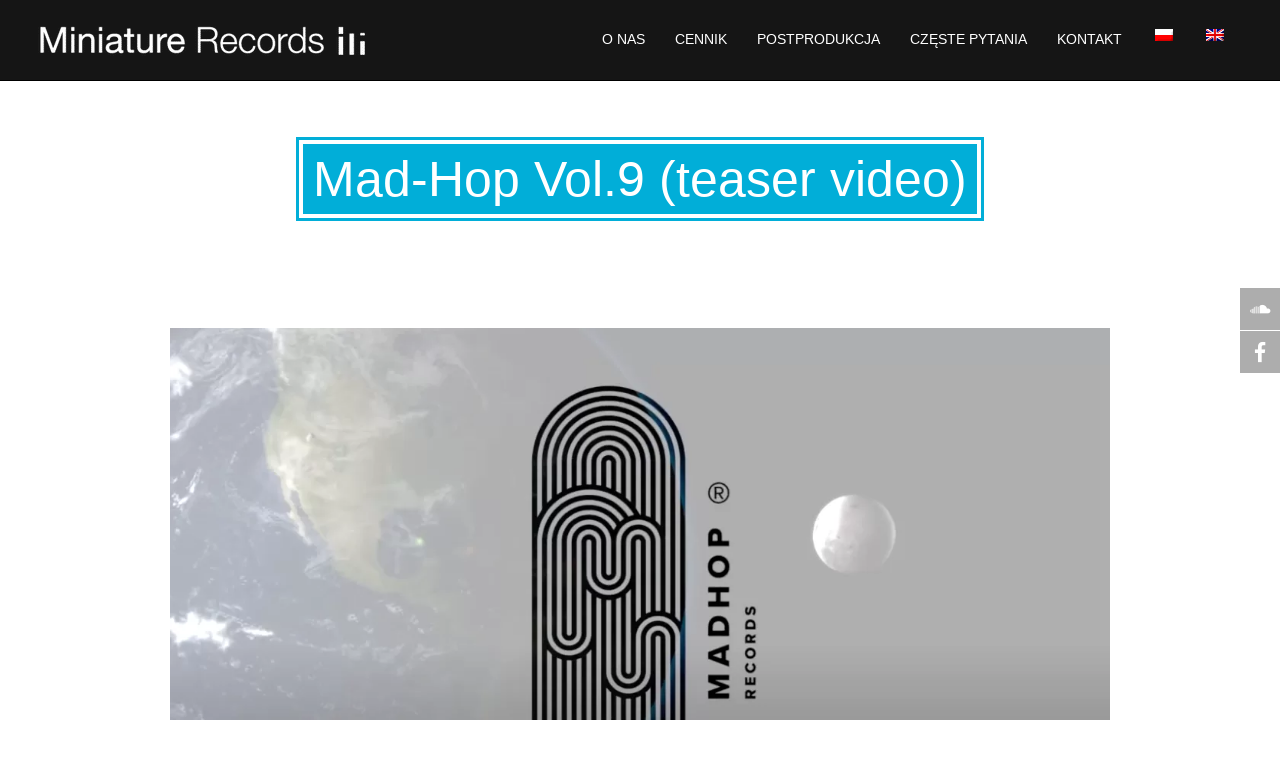

--- FILE ---
content_type: text/html; charset=UTF-8
request_url: https://miniature-records.com/-1/mad-hop-vol-9-teaser-video/
body_size: 9469
content:
<!-- Google tag (gtag.js) -->
<script async src="https://www.googletagmanager.com/gtag/js?id=G-1SFE4MEB34">
</script>
<script>
  window.dataLayer = window.dataLayer || [];
  function gtag(){dataLayer.push(arguments);}
  gtag('js', new Date());

  gtag('config', 'G-1SFE4MEB34');
</script>

<!DOCTYPE html>
<!--[if lt IE 7 ]><html class="ie ie6" lang="en"> <![endif]-->
<!--[if IE 7 ]><html class="ie ie7" lang="en"> <![endif]-->
<!--[if IE 8 ]><html class="ie ie8" lang="en"> <![endif]-->
<!--[if (gte IE 9)|!(IE)]><!-->
<html lang="pl-PL" > <!--<![endif]-->
<!--
===========================================================================
 Jarvis Onepage Parallax WordPress Theme by rocknrolladesigns.com (http://www.rocknrolladesigns.com) 
===========================================================================
-->
<head>
<meta http-equiv="Content-type" content="text/html; charset=UTF-8">
<meta name="viewport" content="width=device-width, user-scalable=no, initial-scale=1, maximum-scale=1, minimum-scale=1, shrink-to-fit=no">
<meta http-equiv="x-ua-compatible" content="IE=edge" />
<!-- PAGE TITLE -->

 
<meta name="description" content="Miks Mastering Online. Profesjonalne studio - zapraszamy producentów oraz muzyków.">  


<!--[if lt IE 9]>
	<script src="http://html5shim.googlecode.com/svn/trunk/html5.js"></script>
<![endif]-->



<!-- Mobile Specific Metas & Favicons
========================================================= -->

<link rel="shortcut icon" href="">



<!-- WordPress Stuff
========================================================= -->
<link rel="pingback" href="https://miniature-records.com/xmlrpc.php" />
	<!-- Google Web Fonts -->

 <!-- Google tag (gtag.js) -->
<script async src="https://www.googletagmanager.com/gtag/js?id=AW-1021945059">
</script>
<script>
  window.dataLayer = window.dataLayer || [];
  function gtag(){dataLayer.push(arguments);}
  gtag('js', new Date());

  gtag('config', 'AW-1021945059');
</script>
<meta name='robots' content='index, follow, max-image-preview:large, max-snippet:-1, max-video-preview:-1' />

<!-- Google Tag Manager for WordPress by gtm4wp.com -->
<script data-cfasync="false" data-pagespeed-no-defer>
	var gtm4wp_datalayer_name = "dataLayer";
	var dataLayer = dataLayer || [];
</script>
<!-- End Google Tag Manager for WordPress by gtm4wp.com -->
	<!-- This site is optimized with the Yoast SEO plugin v26.7 - https://yoast.com/wordpress/plugins/seo/ -->
	<title>Mad-Hop Vol.9 (teaser video) - Miniature Records</title>
	<link rel="canonical" href="https://miniature-records.com/-1/mad-hop-vol-9-teaser-video/" />
	<meta property="og:locale" content="pl_PL" />
	<meta property="og:type" content="article" />
	<meta property="og:title" content="Mad-Hop Vol.9 (teaser video) - Miniature Records" />
	<meta property="og:description" content="Mastering kompilacji &#8211; Mad Hop vol 9. &nbsp; &nbsp;" />
	<meta property="og:url" content="https://miniature-records.com/-1/mad-hop-vol-9-teaser-video/" />
	<meta property="og:site_name" content="Miniature Records" />
	<meta property="article:publisher" content="https://www.facebook.com/miniaturerecords" />
	<meta property="article:modified_time" content="2020-06-13T17:30:26+00:00" />
	<meta property="og:image" content="https://miniature-records.com/wp-content/uploads/2020/06/Zrzut-ekranu-2020-06-13-o-19.25.03.png" />
	<meta property="og:image:width" content="1228" />
	<meta property="og:image:height" content="652" />
	<meta property="og:image:type" content="image/png" />
	<script type="application/ld+json" class="yoast-schema-graph">{"@context":"https://schema.org","@graph":[{"@type":"WebPage","@id":"https://miniature-records.com/-1/mad-hop-vol-9-teaser-video/","url":"https://miniature-records.com/-1/mad-hop-vol-9-teaser-video/","name":"Mad-Hop Vol.9 (teaser video) - Miniature Records","isPartOf":{"@id":"https://miniature-records.com/#website"},"primaryImageOfPage":{"@id":"https://miniature-records.com/-1/mad-hop-vol-9-teaser-video/#primaryimage"},"image":{"@id":"https://miniature-records.com/-1/mad-hop-vol-9-teaser-video/#primaryimage"},"thumbnailUrl":"https://miniature-records.com/wp-content/uploads/2020/06/Zrzut-ekranu-2020-06-13-o-19.25.03.png","datePublished":"2020-06-13T17:27:48+00:00","dateModified":"2020-06-13T17:30:26+00:00","breadcrumb":{"@id":"https://miniature-records.com/-1/mad-hop-vol-9-teaser-video/#breadcrumb"},"inLanguage":"pl-PL","potentialAction":[{"@type":"ReadAction","target":["https://miniature-records.com/-1/mad-hop-vol-9-teaser-video/"]}]},{"@type":"ImageObject","inLanguage":"pl-PL","@id":"https://miniature-records.com/-1/mad-hop-vol-9-teaser-video/#primaryimage","url":"https://miniature-records.com/wp-content/uploads/2020/06/Zrzut-ekranu-2020-06-13-o-19.25.03.png","contentUrl":"https://miniature-records.com/wp-content/uploads/2020/06/Zrzut-ekranu-2020-06-13-o-19.25.03.png","width":1228,"height":652},{"@type":"BreadcrumbList","@id":"https://miniature-records.com/-1/mad-hop-vol-9-teaser-video/#breadcrumb","itemListElement":[{"@type":"ListItem","position":1,"name":"Strona główna","item":"https://miniature-records.com/"},{"@type":"ListItem","position":2,"name":"Mad-Hop Vol.9 (teaser video)"}]},{"@type":"WebSite","@id":"https://miniature-records.com/#website","url":"https://miniature-records.com/","name":"Miniature Records","description":"Miks Mastering Online. Profesjonalne studio - zapraszamy producentów oraz muzyków.","publisher":{"@id":"https://miniature-records.com/#organization"},"potentialAction":[{"@type":"SearchAction","target":{"@type":"EntryPoint","urlTemplate":"https://miniature-records.com/?s={search_term_string}"},"query-input":{"@type":"PropertyValueSpecification","valueRequired":true,"valueName":"search_term_string"}}],"inLanguage":"pl-PL"},{"@type":"Organization","@id":"https://miniature-records.com/#organization","name":"Miniature Records","url":"https://miniature-records.com/","logo":{"@type":"ImageObject","inLanguage":"pl-PL","@id":"https://miniature-records.com/#/schema/logo/image/","url":"https://miniature-records.com/wp-content/uploads/2015/07/Miniature-Records.png","contentUrl":"https://miniature-records.com/wp-content/uploads/2015/07/Miniature-Records.png","width":454,"height":150,"caption":"Miniature Records"},"image":{"@id":"https://miniature-records.com/#/schema/logo/image/"},"sameAs":["https://www.facebook.com/miniaturerecords","https://x.com/Miniature_Rec","https://www.instagram.com/miniaturerecordsmastering?igsh=bjR0MGd0YzQwZ2lr&utm_source=qr"]}]}</script>
	<!-- / Yoast SEO plugin. -->


<link rel='dns-prefetch' href='//fonts.googleapis.com' />
<link rel="alternate" type="application/rss+xml" title="Miniature Records &raquo; Kanał z wpisami" href="https://miniature-records.com/feed/" />
<link rel="alternate" type="application/rss+xml" title="Miniature Records &raquo; Kanał z komentarzami" href="https://miniature-records.com/comments/feed/" />
<link rel="alternate" type="application/rss+xml" title="Miniature Records &raquo; Mad-Hop Vol.9 (teaser video) Kanał z komentarzami" href="https://miniature-records.com/-1/mad-hop-vol-9-teaser-video/feed/" />
<link rel="alternate" title="oEmbed (JSON)" type="application/json+oembed" href="https://miniature-records.com/wp-json/oembed/1.0/embed?url=https%3A%2F%2Fminiature-records.com%2F-1%2Fmad-hop-vol-9-teaser-video%2F" />
<link rel="alternate" title="oEmbed (XML)" type="text/xml+oembed" href="https://miniature-records.com/wp-json/oembed/1.0/embed?url=https%3A%2F%2Fminiature-records.com%2F-1%2Fmad-hop-vol-9-teaser-video%2F&#038;format=xml" />
<style id='wp-img-auto-sizes-contain-inline-css' type='text/css'>
img:is([sizes=auto i],[sizes^="auto," i]){contain-intrinsic-size:3000px 1500px}
/*# sourceURL=wp-img-auto-sizes-contain-inline-css */
</style>
<style id='classic-theme-styles-inline-css' type='text/css'>
/*! This file is auto-generated */
.wp-block-button__link{color:#fff;background-color:#32373c;border-radius:9999px;box-shadow:none;text-decoration:none;padding:calc(.667em + 2px) calc(1.333em + 2px);font-size:1.125em}.wp-block-file__button{background:#32373c;color:#fff;text-decoration:none}
/*# sourceURL=/wp-includes/css/classic-themes.min.css */
</style>
<link rel='stylesheet' id='wpo_min-header-0-css' href='https://miniature-records.com/wp-content/cache/wpo-minify/1768384834/assets/wpo-minify-header-e5997a41.min.css' type='text/css' media='all' />
<link rel="https://api.w.org/" href="https://miniature-records.com/wp-json/" /><link rel="EditURI" type="application/rsd+xml" title="RSD" href="https://miniature-records.com/xmlrpc.php?rsd" />
<meta name="generator" content="WordPress 6.9" />
<link rel='shortlink' href='https://miniature-records.com/?p=2348' />
<meta name="generator" content="WPML ver:4.5.14 stt:1,42;" />
<meta name="ti-site-data" content="[base64]" />
<!-- Google Tag Manager for WordPress by gtm4wp.com -->
<!-- GTM Container placement set to off -->
<script data-cfasync="false" data-pagespeed-no-defer type="text/javascript">
	var dataLayer_content = {"pagePostType":"portfolio","pagePostType2":"single-portfolio","pagePostAuthor":"admin"};
	dataLayer.push( dataLayer_content );
</script>
<script data-cfasync="false" data-pagespeed-no-defer type="text/javascript">
	console.warn && console.warn("[GTM4WP] Google Tag Manager container code placement set to OFF !!!");
	console.warn && console.warn("[GTM4WP] Data layer codes are active but GTM container must be loaded using custom coding !!!");
</script>
<!-- End Google Tag Manager for WordPress by gtm4wp.com --><link rel="apple-touch-icon" sizes="180x180" href="/wp-content/uploads/fbrfg/apple-touch-icon.png">
<link rel="icon" type="image/png" sizes="32x32" href="/wp-content/uploads/fbrfg/favicon-32x32.png">
<link rel="icon" type="image/png" sizes="16x16" href="/wp-content/uploads/fbrfg/favicon-16x16.png">
<link rel="manifest" href="/wp-content/uploads/fbrfg/site.webmanifest">
<link rel="mask-icon" href="/wp-content/uploads/fbrfg/safari-pinned-tab.svg" color="#5bbad5">
<link rel="shortcut icon" href="/wp-content/uploads/fbrfg/favicon.ico">
<meta name="msapplication-TileColor" content="#da532c">
<meta name="msapplication-config" content="/wp-content/uploads/fbrfg/browserconfig.xml">
<meta name="theme-color" content="#ffffff"><link rel="amphtml" href="https://miniature-records.com/-1/mad-hop-vol-9-teaser-video/amp/">
<!-- CUSTOM TYPOGRAPHY STYLES -->
	
<style type="text/css">

  
 					 
              				
				.home-parallax { 
				   background: url('https://miniature-records.com/wp-content/uploads/2022/07/Miniature-Records_www-1.png') center top;
				}
							 @media only screen and (max-width: 767px) {
					.rnr-video { 
					   background: url('https://miniature-records.com/wp-content/uploads/2022/07/Miniature-Records_www-1.png') center top;
					}
				 }
				 
				 @media only screen 
					and (min-device-width : 768px) 
					and (max-device-width : 1024px) 
					and (orientation : landscape) { 
				    .rnr-video { 
					   background: url('https://miniature-records.com/wp-content/uploads/2022/07/Miniature-Records_www-1.png') center top;
					}					
					
					}
							
					 
								 
              				
				#miks-mastering-opinie-klientow.parallax {
				   background-image: url('https://miniature-records.com/wp-content/uploads/2015/07/f2dda3_80d73724bd124427b1de15942b5be109.jpg_srz_978_652_85_22_0.50_1.20_0.00_jpg_srz.jpeg') !important;
				}	 
				
								
					 
								 
              				
				#beat-tools.parallax {
				   background-image: url('https://miniature-records.com/wp-content/uploads/2025/01/Untitled-design-7.png') !important;
				}	 
				
								
					 
								 
              				
					 
								 
              				
				#muzyka-do-reklam.parallax {
				   background-image: url('https://miniature-records.com/wp-content/uploads/2015/01/Zrzut-ekranu-2015-01-11-o-12.48.44.png') !important;
				}	 
				
								
					 
			 
 





body{ 
		
        		font-family: Ubuntu, Arial, Helvetica, sans-serif !important; 
				font-size: 13px; 
		
				font-style: normal; 		  
			   
	   
	   color: #000000;
	   font-weight:  normal;
}

.service-description {
       color: #000000;
}

	h1{
        		font-family: Anaheim, Arial, Helvetica, sans-serif !important; 
				font-size: 50px; 

				font-style: normal; 		  
		
		color: #000000; 
	    font-weight:  normal; 
	    text-transform:  none;	
	}
	
	.contact-details h1 {
		font-size: 50px !important; 		
	}
		
	h2{ 
        		font-family: Anaheim, Arial, Helvetica, sans-serif !important; 
				font-size: 30px; 

				font-style: normal; 		  
		
		color: #000000;  
	    font-weight:  normal; 
	    text-transform:  none;	
	}

	
	h3{ 
        		font-family: Anaheim, Arial, Helvetica, sans-serif !important; 
				font-size: 20px; 
		
				font-style: normal; 		  
		
		color: #000000;  
	    font-weight:  normal; 
	    text-transform:  none;	
	}
	h4{ 
        		font-size: 18px; 

				font-style: normal;  
	    font-weight:  normal; 
	    text-transform:  none;			  
		
		color: #000000; 
	}
	h5{ 
        		font-family: Ubuntu, Arial, Helvetica, sans-serif !important; 
				font-size: 12px; 

				font-style: normal; 		  
		
		color: #000000;  
	    font-weight:  normal; 
	    text-transform:  none;	
	}
	h6{ 
	
        			

		font-size: 14px; 

				font-style: normal; 	 
	    font-weight:  normal; 
	    text-transform:  none;	  
		
		color: #000000; 
	}
	
	.subtitle { 
	
        		font-size: 25px; 

				font-style: normal; 	 
	    font-weight:  lighter; 
	    text-transform:  uppercase;	  
		
		color: #000000; 
	}
	
	
	.home-parallax h1,
	.home-parallax h2,
	.home-parallax h3,
	.home-parallax h4,
	.home-parallax h5,
	.home-parallax h6,
	.home-fullscreenslider h1,
	.home-fullscreenslider h2,
	.home-fullscreenslider h3,
	.home-fullscreenslider h4,
	.home-fullscreenslider h5,
	.home-fullscreenslider h6,
	.home-video h1,
	.home-video h2,
	.home-video h3,
	.home-video h4,
	.home-video h5,
	.home-video h6,	
	.parallax h1,
	.parallax h2,
	.parallax h3,
	.parallax h4,
	.parallax h5,
	.parallax h6,
	.parallax p.quote,
	.home-slide .home-slide-content,
	#slidecaption,
	.parallax .twitter-author a,
	.contact-details h2,
	.home3 h1 { 
	
        		font-family: Open Sans, Arial, Helvetica, sans-serif !important; 
				font-size: 30px; 

				font-style: normal; 	 
	    font-weight:  normal; 
	    text-transform:  none;	  
		
		color: #ffffff; 
	}
	
	
	.home-logo-text a {
        		font-family: Open Sans, Arial, Helvetica, sans-serif !important; 
			
	}

	.home-parallax,
	.home-video, 
	.parallax,
	.parallax #twitter-feed ul.slides > li,
	.parallax .testimonial-slide .client-testimonial,
	.slidedescription { 
	
        		font-size: 14px; 

				font-style: normal; 
		
		color: #ffffff; 
	}


.navigation.colored li a,
nav.light .main-menu a,
nav.dark .main-menu a,
nav.transparent.scroll a,
.page-template-default nav.transparent .main-menu a, 
.blog nav.transparent .main-menu a, 
nav.transparent.scroll .main-menu a  {
        		 font-family: Ubuntu, Arial, Helvetica, sans-serif;
		 
		
		font-size: 14px; 
				font-style: normal; 		  
			   
	   
	   color: #ffffff;	
	   font-weight:  normal; 
	   text-transform:  uppercase;   	   	
}

nav.transparent a {
        		 font-family: Ubuntu, Arial, Helvetica, sans-serif;
		 
		
		font-size: 14px; 
				font-style: normal; 		  
			   
	   font-weight:  normal; 
	   text-transform:  uppercase;   
	   color :  #000000;   	
}

.navigation li a:hover, 
.navigation li.active a ,
.navigation.colored li a:hover, 
.navigation.colored li.active a, 
.navigation li.current-menu-item a,
.navigation li.current_page_parent > a{
	   color: #40a4c9 !important;	   
}

.navigation.transparent li.current-menu-item a,
.navigation.transparent li.active a {
	   color: #01aed8 !important;	   
}


.copyright {
	background: #01aed8 !important;
        	
	      font-family: Ubuntu, Arial, Helvetica, sans-serif; 
	    	font-size: 14px; 
	
		font-style: normal; 		  
		  
   
   color: #ffffff;		
}
.copyright a, .copyright .social-icons .social-icon {
	   color: #ffffff;	   
}
.copyright a:hover {
	   color: #000000;	   
}

#undefined-sticky-wrapper {
     height: 0 !important;
}
div.home-slider {
    margin-top: 80px;
}
 @media only screen and (max-width: 767px) {
div.home-slider {
    margin-top: 60px;
}	 
 }

.page-template-default .title, .blog .title , .post-single .title, .archive .title, .woocommerce .post-single ,.woocommerce-page .post-single, .single-product .post-single{
	margin-top:80px;
}




.home-text-wrapper, .parallax-overlay {
	  
}







a.rnr-video-control {
	display:none !important;
}





/*========== B A C K G R O U N D    S K I N S =============*/

::-moz-selection {
 background: #01aed8;
}
::selection {
	background:#01aed8;
}

nav.colored, nav.light.colored,
.twitter-feed-icon i,
.testimonial-icon i,
.home-gradient,
.home-parallax,
#project-navigation ul li#prevProject a:hover, 
#project-navigation ul li#nextProject a:hover,
#project-navigation ul li a:hover,
#closeProject a:hover,
.mc4wp-form input[type="submit"],
#respond input[type="submit"],
input[type="submit"],
.pagination a.previous:hover, 
.pagination a.next:hover,
.service-box:hover,
.button,
.skillbar .skill-percentage,
.flex-control-nav li a:hover,
.flex-control-nav li a.flex-active,
.testimonial-slider .flex-direction-nav li a i, 
.twitter-slider .flex-direction-nav li a i,
.project-media .flex-direction-nav li a i,
.color-block,
.home1 .slabtextdone .slabtext.second-child,
.home4 .slabtextdone .slabtext.second-child,
.caption,
.copyright,
.title h1,
.service-features .img-container,
.service-features .img-container,
.view-profile,
.team-member:hover .team-desc,
.service-box .service-icon,
.modal .close,
#nav .sub-menu li.current-menu-item a, 
#nav .sub-menu li.current-menu-item a:hover, 
#nav .sub-menu li.current_page_item a, 
#nav .sub-menu li.current_page_item a:hover, 
#nav .sub-menu li .sub-menu li.current-menu-item a, 
#nav .sub-menu li .sub-menu li.current-menu-item a:hover, 
#nav .sub-menu li .sub-menu li.current_page_item a, 
#nav .sub-menu li .sub-menu li.current_page_item a:hover, 
#nav .sub-menu li a.active, #nav .sub-menu li a.active:hover,
#port-pagination a:hover,
#respond input[type="submit"], 
.woocommerce #respond input#submit, 
.woocommerce ul.products li.product a.button, 
.woocommerce-page ul.products li.product a.button,
.woocommerce div.product form.cart .button,
.woocommerce-page .woocommerce-message .button,
.woocommerce .cart-collaterals .shipping_calculator .button, 
.woocommerce-page .cart-collaterals .shipping_calculator .button,
.woocommerce .login input.button,
 .woocommerce .checkout_coupon input.button,
 .woocommerce .cart input.button.alt,
.woocommerce .login input.button,
 .woocommerce .checkout_coupon input.button,
 .woocommerce #respond input#submit:hover,
.woocommerce-page .woocommerce-message .button:hover,
.woocommerce button.button.alt,
.woocommerce a.wc-backward,
.woocommerce a.wc-backward:hover,
.woocommerce #payment #place_order, 
.woocommerce-page #payment #place_order,
.woocommerce #payment #place_order:hover, 
.woocommerce-page #payment #place_order:hover,
.woocommerce .widget_price_filter .ui-slider .ui-slider-range, 
.woocommerce-page .widget_price_filter .ui-slider .ui-slider-range,
.latest-blog .blog-item .inner:hover .blog-item-description .desc.post-icon,
.blog .blog-overlay,
.latest-blog .blog-item .blog-item-description span.date,
div.wpcf7 div.stretch-submit input[type="submit"],
.plan.featured .plan-head ,
#port-infinite a:hover,
.products .product .product-image .add_to_cart:hover,
.custom_check + .custom_label:after {
	background-color: #01aed8;
}


/*========== B O X   S H A D O W    S K I N S =============*/

.title h1,
.service-box .service-icon {
	box-shadow:0px 0px 0px 3px #01aed8;
}

.tab a.selected {
    box-shadow: 0px -3px 0px 0px #01aed8;
}




/*========== C O L O R    S K I N S =============*/

a,
.highlight,
nav.light .main-menu a:hover, 
nav.dark .main-menu a:hover,
nav.light .main-menu li.active a,
nav.transparent .main-menu li.active a, 
nav.dark .main-menu li.active a,
.parallax .quote i,
#filters ul li a:hover h3, 
#filters ul li a.active h3,
.post-title a:hover,
.post-tags li a:hover,
.tags-list li a:hover,
.pages li a:hover,
.home3 .slabtextdone .slabtext.second-child,
.service-box:hover .service-icon,
#nav .sub-menu li a:hover, 
#nav .sub-menu li .sub-menu li a:hover, 
#nav .sub-menu li .sub-menu li .sub-menu li a:hover,
.woocommerce .star-rating span,
.widget.widget_price_filter .price_slider_amount .button ,
.price.single-price > .amount ,
.rnr_tabs .tabs dd.active a, .rnr_tabs .tabs li.active a ,
#comments h2 span,
.checkout-quick-login a, .checkout-quick-coupon a,
.woocommerce p.stars.selected a.active:before, .woocommerce p.stars:hover a:before,
.woocommerce p.stars.selected a:not(.active):before {
	color:#01aed8;
}




/*========== B O R D E R    S K I N S =============*/

.pages li a.current,
.pages li a.current,
.service-features .img-container:after,
.service-box:hover .service-icon,
.callout,
blockquote p,
.pullquote.align-right,
.pullquote.align-left,
.custom_check + .custom_label:hover:before {
	border-color: #01aed8;
}









.flex-control-paging li a {
    width: 10px;
    height: 10px;
        border: 3px solid #ffffff;
        border-radius: 50%;
        box-shadow: none !important;
       -webkit-box-shadow: none !important;
}

</style>


<style id='global-styles-inline-css' type='text/css'>
:root{--wp--preset--aspect-ratio--square: 1;--wp--preset--aspect-ratio--4-3: 4/3;--wp--preset--aspect-ratio--3-4: 3/4;--wp--preset--aspect-ratio--3-2: 3/2;--wp--preset--aspect-ratio--2-3: 2/3;--wp--preset--aspect-ratio--16-9: 16/9;--wp--preset--aspect-ratio--9-16: 9/16;--wp--preset--color--black: #000000;--wp--preset--color--cyan-bluish-gray: #abb8c3;--wp--preset--color--white: #ffffff;--wp--preset--color--pale-pink: #f78da7;--wp--preset--color--vivid-red: #cf2e2e;--wp--preset--color--luminous-vivid-orange: #ff6900;--wp--preset--color--luminous-vivid-amber: #fcb900;--wp--preset--color--light-green-cyan: #7bdcb5;--wp--preset--color--vivid-green-cyan: #00d084;--wp--preset--color--pale-cyan-blue: #8ed1fc;--wp--preset--color--vivid-cyan-blue: #0693e3;--wp--preset--color--vivid-purple: #9b51e0;--wp--preset--gradient--vivid-cyan-blue-to-vivid-purple: linear-gradient(135deg,rgb(6,147,227) 0%,rgb(155,81,224) 100%);--wp--preset--gradient--light-green-cyan-to-vivid-green-cyan: linear-gradient(135deg,rgb(122,220,180) 0%,rgb(0,208,130) 100%);--wp--preset--gradient--luminous-vivid-amber-to-luminous-vivid-orange: linear-gradient(135deg,rgb(252,185,0) 0%,rgb(255,105,0) 100%);--wp--preset--gradient--luminous-vivid-orange-to-vivid-red: linear-gradient(135deg,rgb(255,105,0) 0%,rgb(207,46,46) 100%);--wp--preset--gradient--very-light-gray-to-cyan-bluish-gray: linear-gradient(135deg,rgb(238,238,238) 0%,rgb(169,184,195) 100%);--wp--preset--gradient--cool-to-warm-spectrum: linear-gradient(135deg,rgb(74,234,220) 0%,rgb(151,120,209) 20%,rgb(207,42,186) 40%,rgb(238,44,130) 60%,rgb(251,105,98) 80%,rgb(254,248,76) 100%);--wp--preset--gradient--blush-light-purple: linear-gradient(135deg,rgb(255,206,236) 0%,rgb(152,150,240) 100%);--wp--preset--gradient--blush-bordeaux: linear-gradient(135deg,rgb(254,205,165) 0%,rgb(254,45,45) 50%,rgb(107,0,62) 100%);--wp--preset--gradient--luminous-dusk: linear-gradient(135deg,rgb(255,203,112) 0%,rgb(199,81,192) 50%,rgb(65,88,208) 100%);--wp--preset--gradient--pale-ocean: linear-gradient(135deg,rgb(255,245,203) 0%,rgb(182,227,212) 50%,rgb(51,167,181) 100%);--wp--preset--gradient--electric-grass: linear-gradient(135deg,rgb(202,248,128) 0%,rgb(113,206,126) 100%);--wp--preset--gradient--midnight: linear-gradient(135deg,rgb(2,3,129) 0%,rgb(40,116,252) 100%);--wp--preset--font-size--small: 13px;--wp--preset--font-size--medium: 20px;--wp--preset--font-size--large: 36px;--wp--preset--font-size--x-large: 42px;--wp--preset--spacing--20: 0.44rem;--wp--preset--spacing--30: 0.67rem;--wp--preset--spacing--40: 1rem;--wp--preset--spacing--50: 1.5rem;--wp--preset--spacing--60: 2.25rem;--wp--preset--spacing--70: 3.38rem;--wp--preset--spacing--80: 5.06rem;--wp--preset--shadow--natural: 6px 6px 9px rgba(0, 0, 0, 0.2);--wp--preset--shadow--deep: 12px 12px 50px rgba(0, 0, 0, 0.4);--wp--preset--shadow--sharp: 6px 6px 0px rgba(0, 0, 0, 0.2);--wp--preset--shadow--outlined: 6px 6px 0px -3px rgb(255, 255, 255), 6px 6px rgb(0, 0, 0);--wp--preset--shadow--crisp: 6px 6px 0px rgb(0, 0, 0);}:where(.is-layout-flex){gap: 0.5em;}:where(.is-layout-grid){gap: 0.5em;}body .is-layout-flex{display: flex;}.is-layout-flex{flex-wrap: wrap;align-items: center;}.is-layout-flex > :is(*, div){margin: 0;}body .is-layout-grid{display: grid;}.is-layout-grid > :is(*, div){margin: 0;}:where(.wp-block-columns.is-layout-flex){gap: 2em;}:where(.wp-block-columns.is-layout-grid){gap: 2em;}:where(.wp-block-post-template.is-layout-flex){gap: 1.25em;}:where(.wp-block-post-template.is-layout-grid){gap: 1.25em;}.has-black-color{color: var(--wp--preset--color--black) !important;}.has-cyan-bluish-gray-color{color: var(--wp--preset--color--cyan-bluish-gray) !important;}.has-white-color{color: var(--wp--preset--color--white) !important;}.has-pale-pink-color{color: var(--wp--preset--color--pale-pink) !important;}.has-vivid-red-color{color: var(--wp--preset--color--vivid-red) !important;}.has-luminous-vivid-orange-color{color: var(--wp--preset--color--luminous-vivid-orange) !important;}.has-luminous-vivid-amber-color{color: var(--wp--preset--color--luminous-vivid-amber) !important;}.has-light-green-cyan-color{color: var(--wp--preset--color--light-green-cyan) !important;}.has-vivid-green-cyan-color{color: var(--wp--preset--color--vivid-green-cyan) !important;}.has-pale-cyan-blue-color{color: var(--wp--preset--color--pale-cyan-blue) !important;}.has-vivid-cyan-blue-color{color: var(--wp--preset--color--vivid-cyan-blue) !important;}.has-vivid-purple-color{color: var(--wp--preset--color--vivid-purple) !important;}.has-black-background-color{background-color: var(--wp--preset--color--black) !important;}.has-cyan-bluish-gray-background-color{background-color: var(--wp--preset--color--cyan-bluish-gray) !important;}.has-white-background-color{background-color: var(--wp--preset--color--white) !important;}.has-pale-pink-background-color{background-color: var(--wp--preset--color--pale-pink) !important;}.has-vivid-red-background-color{background-color: var(--wp--preset--color--vivid-red) !important;}.has-luminous-vivid-orange-background-color{background-color: var(--wp--preset--color--luminous-vivid-orange) !important;}.has-luminous-vivid-amber-background-color{background-color: var(--wp--preset--color--luminous-vivid-amber) !important;}.has-light-green-cyan-background-color{background-color: var(--wp--preset--color--light-green-cyan) !important;}.has-vivid-green-cyan-background-color{background-color: var(--wp--preset--color--vivid-green-cyan) !important;}.has-pale-cyan-blue-background-color{background-color: var(--wp--preset--color--pale-cyan-blue) !important;}.has-vivid-cyan-blue-background-color{background-color: var(--wp--preset--color--vivid-cyan-blue) !important;}.has-vivid-purple-background-color{background-color: var(--wp--preset--color--vivid-purple) !important;}.has-black-border-color{border-color: var(--wp--preset--color--black) !important;}.has-cyan-bluish-gray-border-color{border-color: var(--wp--preset--color--cyan-bluish-gray) !important;}.has-white-border-color{border-color: var(--wp--preset--color--white) !important;}.has-pale-pink-border-color{border-color: var(--wp--preset--color--pale-pink) !important;}.has-vivid-red-border-color{border-color: var(--wp--preset--color--vivid-red) !important;}.has-luminous-vivid-orange-border-color{border-color: var(--wp--preset--color--luminous-vivid-orange) !important;}.has-luminous-vivid-amber-border-color{border-color: var(--wp--preset--color--luminous-vivid-amber) !important;}.has-light-green-cyan-border-color{border-color: var(--wp--preset--color--light-green-cyan) !important;}.has-vivid-green-cyan-border-color{border-color: var(--wp--preset--color--vivid-green-cyan) !important;}.has-pale-cyan-blue-border-color{border-color: var(--wp--preset--color--pale-cyan-blue) !important;}.has-vivid-cyan-blue-border-color{border-color: var(--wp--preset--color--vivid-cyan-blue) !important;}.has-vivid-purple-border-color{border-color: var(--wp--preset--color--vivid-purple) !important;}.has-vivid-cyan-blue-to-vivid-purple-gradient-background{background: var(--wp--preset--gradient--vivid-cyan-blue-to-vivid-purple) !important;}.has-light-green-cyan-to-vivid-green-cyan-gradient-background{background: var(--wp--preset--gradient--light-green-cyan-to-vivid-green-cyan) !important;}.has-luminous-vivid-amber-to-luminous-vivid-orange-gradient-background{background: var(--wp--preset--gradient--luminous-vivid-amber-to-luminous-vivid-orange) !important;}.has-luminous-vivid-orange-to-vivid-red-gradient-background{background: var(--wp--preset--gradient--luminous-vivid-orange-to-vivid-red) !important;}.has-very-light-gray-to-cyan-bluish-gray-gradient-background{background: var(--wp--preset--gradient--very-light-gray-to-cyan-bluish-gray) !important;}.has-cool-to-warm-spectrum-gradient-background{background: var(--wp--preset--gradient--cool-to-warm-spectrum) !important;}.has-blush-light-purple-gradient-background{background: var(--wp--preset--gradient--blush-light-purple) !important;}.has-blush-bordeaux-gradient-background{background: var(--wp--preset--gradient--blush-bordeaux) !important;}.has-luminous-dusk-gradient-background{background: var(--wp--preset--gradient--luminous-dusk) !important;}.has-pale-ocean-gradient-background{background: var(--wp--preset--gradient--pale-ocean) !important;}.has-electric-grass-gradient-background{background: var(--wp--preset--gradient--electric-grass) !important;}.has-midnight-gradient-background{background: var(--wp--preset--gradient--midnight) !important;}.has-small-font-size{font-size: var(--wp--preset--font-size--small) !important;}.has-medium-font-size{font-size: var(--wp--preset--font-size--medium) !important;}.has-large-font-size{font-size: var(--wp--preset--font-size--large) !important;}.has-x-large-font-size{font-size: var(--wp--preset--font-size--x-large) !important;}
/*# sourceURL=global-styles-inline-css */
</style>
</head>

<body class="wp-singular portfolio-template-default single single-portfolio postid-2348 wp-theme-jarvis_wp onepage" data-spy="scroll" data-target=".navigation" data-offset="82" data-preoload="">
<div id="load"></div>

 
 
     <!-- START PAGE WRAP -->    
    <div class="page-wrap ">
    
  <!-- HEADER SECTION -->	
 

 

  


    <!-- START NAVIGATION -->
    <nav class="page_scroll navigation dark sticky-nav">
     <!-- START CONTAINER -->	
      <div class="container clearfix">			
          <div class="four columns">			
              <!-- START LOGO -->	
              <div class="logo large">
			    
						<a href="https://miniature-records.com/#" class=""><img src="https://miniature-records.com/wp-content/uploads/2014/08/MR-Logo-01.png" alt="Miniature Records"></a>
					              </div>
              <!-- END LOGO -->	
              <div class="wpml-mobile">
                 <img src="https://miniature-records.com/wp-content/plugins/sitepress-multilingual-cms/res/flags/pl.png" height="12" alt="pl" width="18" /><a href="https://miniature-records.com/en/"><img src="https://miniature-records.com/wp-content/plugins/sitepress-multilingual-cms/res/flags/en.png" height="12" alt="en" width="18" /></a> 
               </div> 		
          </div><!-- END FOUR COLUMNS -->                
         
           <!-- BEGIN NAVIGATION SECTION --> 
          <div class="twelve columns">            		
              <!-- START NAVIGATION MENU ITEMS -->

              <ul id="nav" class="main-menu large nav sf-menu sf-js-enabled"></li>
<li id="menu-item-1817" class="menu-item menu-item-type-post_type menu-item-object-page"><a href="https://miniature-records.com/#studio-mastering-o-nas"><span>O nas</span></a></li>
</li>
</li>
</li>
<li id="menu-item-459" class="menu-item menu-item-type-post_type menu-item-object-page"><a title="Cennik" href="https://miniature-records.com/#mastering-miks-online"><span>Cennik</span></a></li>
</li>
</li>
<li id="menu-item-283" class="menu-item menu-item-type-post_type menu-item-object-page"><a href="https://miniature-records.com/#postprodukcja-muzyka-do-reklam"><span>Postprodukcja</span></a></li>
<li id="menu-item-556" class="menu-item menu-item-type-post_type menu-item-object-page"><a href="https://miniature-records.com/#mastering-mix-pytania"><span>Częste pytania</span></a></li>
<li id="menu-item-285" class="menu-item menu-item-type-post_type menu-item-object-page"><a href="https://miniature-records.com/#mastering-kontakt"><span>Kontakt</span></a></li>
<li id="menu-item-wpml-ls-27-pl" class="menu-item-language-current menu-item wpml-ls-slot-27 wpml-ls-item wpml-ls-item-pl wpml-ls-current-language wpml-ls-menu-item wpml-ls-last-item menu-item-type-wpml_ls_menu_item menu-item-object-wpml_ls_menu_item"><a href="https://miniature-records.com/-1/mad-hop-vol-9-teaser-video/"><i class="menu-item-language"></i><span><img
            class="wpml-ls-flag"
            src="https://miniature-records.com/wp-content/plugins/sitepress-multilingual-cms/res/flags/pl.png"
            alt="polski"
            
            
    /></span></a></li>
<li id="menu-item-wpml-ls-27-en" class="menu-item wpml-ls-slot-27 wpml-ls-item wpml-ls-item-en wpml-ls-menu-item wpml-ls-first-item menu-item-type-wpml_ls_menu_item menu-item-object-wpml_ls_menu_item"><a href="https://miniature-records.com/en/"><i class="menu-item-language"></i><span><img
            class="wpml-ls-flag"
            src="https://miniature-records.com/wp-content/plugins/sitepress-multilingual-cms/res/flags/en.png"
            alt="angielski"
            
            
    /></span></a></li>
</ul>
              <!-- END NAVIGATION MENU ITEMS -->	
              <div class="wpml-desktop">
                	 
               </div> 
               			
          </div><!-- END TWELVE COLUMNS -->	
      </div><!-- END CONTAINER -->	
    </nav>
    <!-- END NAVIGATION -->

    <div class="section post-single"><!-- SECTION -->


    
		<div class="container">	
           <div class="row">	
			<div class="sixteen columns">            
	            <!-- START TITLE -->	            
				<div class="title">
				  <h1 class="header-text">Mad-Hop Vol.9 (teaser video)</h1>
                </div><!-- END TITLE -->  	                           
			</div><!-- END SIXTEEN COLUMNS -->  
           </div><!-- END ROW -->         
          </div><!-- END CONTAINER -->    
 

    
    <div class="container">
     <div class="row">
  	
     <div id="ajaxpage">	
		
                <div class="sixteen columns project-media">	
                          
                                        
                            <span><img width="1228" height="652" src="https://miniature-records.com/wp-content/uploads/2020/06/Zrzut-ekranu-2020-06-13-o-19.25.03.png" class="attachment-full size-full wp-post-image" alt="" decoding="async" fetchpriority="high" srcset="https://miniature-records.com/wp-content/uploads/2020/06/Zrzut-ekranu-2020-06-13-o-19.25.03.png 1228w, https://miniature-records.com/wp-content/uploads/2020/06/Zrzut-ekranu-2020-06-13-o-19.25.03-472x251.png 472w, https://miniature-records.com/wp-content/uploads/2020/06/Zrzut-ekranu-2020-06-13-o-19.25.03-870x462.png 870w, https://miniature-records.com/wp-content/uploads/2020/06/Zrzut-ekranu-2020-06-13-o-19.25.03-768x408.png 768w" sizes="(max-width: 1228px) 100vw, 1228px" /></span>            
               
                                
                
                
                </div><!-- end of span -->
                
                <div class="sixteen columns">
                
                <!-- START PROJECT INFO --> 
                 <div class="project-info">                    
                    <div class="portfolio-description">
                        <h3><span>Opis projektu</span></h3>
                        <div class="portfolio-detail-description-text"><p>Mastering kompilacji &#8211; Mad Hop vol 9.</p>
<p>&nbsp;</p>
<p><iframe src="https://www.youtube.com/embed/JteykKt4yB8" width="560" height="315" frameborder="0" allowfullscreen="allowfullscreen"></iframe></p>
<p>&nbsp;</p>
</div>
                    </div>
                   
                    
                                        <div class="project-details">
                        <h3><span>Szczegóły</span></h3>
                                                            	
                                <p><strong>Tags: </strong> </p>
                            
                                				
                    </div><!-- end of portfolio detail -->
                    </div><!-- end of span -->
                                        
            </div>
          </div>

	<div class="clear"></div>

	
		        </div> <!-- end of ajaxpage -->
        </div><!--END CONTAINER -->
 
              <div class="container">
               <div class="row">  
                <div class="span12">     
                <div class="posts-nav">
                <span class="next right"><a class="non-ajax" href="https://miniature-records.com/-1/centrum-cyfrowe-jingiel-do-projektu-przyjaciele-przyszlosci/" rel="next">Centrum Cyfrowe &#8211; jingel <i class="fa fa-arrow-right"></i></a></span>                <span class="prev left"><a class="non-ajax" href="https://miniature-records.com/-1/lidl-tv-spot-2/" rel="prev"><i class="fa fa-arrow-left"></i> Lidl TV Spot 2019</a></span>                 <div class="clear"></div>
                </div>
                </div>
              </div>
             </div>   
      </div>

    </div><!--END SECTION -->

      <!-- START COPYRIGHT SECTION -->   	
       <div class="copyright aligncenter">
     <div class="container clearfix">
        <div class="sixteen columns">   
        <div class="copyright-logo">
           						<h1><a href="https://miniature-records.com/">Miniature Records</a></h1>
					        </div>   
           <div class="social-icons">

   
  
    
  



           </div>
			<p>Miniature Records 2025</p>
            
         </div> <!-- END SIXTEEN COLUMNS -->        
	  </div><!-- END CONTAINER -->
                  </div>
     <!-- END COPYRIGHT SECTION -->	 
     
        
   
  

	        </div>
        <div id="back-to-top"><a href="#">Back to Top</a></div>
 	<script type="speculationrules">
{"prefetch":[{"source":"document","where":{"and":[{"href_matches":"/*"},{"not":{"href_matches":["/wp-*.php","/wp-admin/*","/wp-content/uploads/*","/wp-content/*","/wp-content/plugins/*","/wp-content/themes/jarvis_wp/*","/*\\?(.+)"]}},{"not":{"selector_matches":"a[rel~=\"nofollow\"]"}},{"not":{"selector_matches":".no-prefetch, .no-prefetch a"}}]},"eagerness":"conservative"}]}
</script>
<div class="socialsider  socialsider_opacity socialsider_spacer  socialsider_bgdark_white socialsider_colorize socialsider_fixed   socialsider_right_middle"><ul><a target="_blank" data-socialsider="soundcloud" href="https://soundcloud.com/miniature-records" title="Soundcloud"></a><a target="_blank" data-socialsider="facebook" href="https://www.facebook.com/miniaturerecords" title="Facebook"></a></ul></div><script type="text/javascript" src="https://miniature-records.com/wp-content/cache/wpo-minify/1768384834/assets/wpo-minify-footer-725e0d28.min.js" id="wpo_min-footer-0-js"></script>
<script type="text/javascript" src="https://miniature-records.com/wp-content/cache/wpo-minify/1768384834/assets/wpo-minify-footer-de663cf4.min.js" id="wpo_min-footer-1-js"></script>
<script type="text/javascript" src="https://miniature-records.com/wp-content/cache/wpo-minify/1768384834/assets/wpo-minify-footer-650e0758.min.js" id="wpo_min-footer-2-js" async="async" data-wp-strategy="async"></script>
	      
    </body>
</html>        

--- FILE ---
content_type: text/css
request_url: https://miniature-records.com/wp-content/cache/wpo-minify/1768384834/assets/wpo-minify-header-e5997a41.min.css
body_size: 52899
content:
.wp-block-accordion{box-sizing:border-box}.wp-block-accordion-item.is-open>.wp-block-accordion-heading .wp-block-accordion-heading__toggle-icon{transform:rotate(45deg)}@media (prefers-reduced-motion:no-preference){.wp-block-accordion-item{transition:grid-template-rows .3s ease-out}.wp-block-accordion-item>.wp-block-accordion-heading .wp-block-accordion-heading__toggle-icon{transition:transform .2s ease-in-out}}.wp-block-accordion-heading{margin:0}.wp-block-accordion-heading__toggle{align-items:center;background-color:inherit!important;border:none;color:inherit!important;cursor:pointer;display:flex;font-family:inherit;font-size:inherit;font-style:inherit;font-weight:inherit;letter-spacing:inherit;line-height:inherit;overflow:hidden;padding:var(--wp--preset--spacing--20,1em) 0;text-align:inherit;text-decoration:inherit;text-transform:inherit;width:100%;word-spacing:inherit}.wp-block-accordion-heading__toggle:not(:focus-visible){outline:none}.wp-block-accordion-heading__toggle:focus,.wp-block-accordion-heading__toggle:hover{background-color:inherit!important;border:none;box-shadow:none;color:inherit;padding:var(--wp--preset--spacing--20,1em) 0;text-decoration:none}.wp-block-accordion-heading__toggle:focus-visible{outline:auto;outline-offset:0}.wp-block-accordion-heading__toggle:hover .wp-block-accordion-heading__toggle-title{text-decoration:underline}.wp-block-accordion-heading__toggle-title{flex:1}.wp-block-accordion-heading__toggle-icon{align-items:center;display:flex;height:1.2em;justify-content:center;width:1.2em}.wp-block-accordion-panel[aria-hidden=true],.wp-block-accordion-panel[inert]{display:none;margin-block-start:0}.wp-block-archives{box-sizing:border-box}.wp-block-archives-dropdown label{display:block}.wp-block-avatar{line-height:0}.wp-block-avatar,.wp-block-avatar img{box-sizing:border-box}.wp-block-avatar.aligncenter{text-align:center}.wp-block-audio{box-sizing:border-box}.wp-block-audio :where(figcaption){margin-bottom:1em;margin-top:.5em}.wp-block-audio audio{min-width:300px;width:100%}.wp-block-breadcrumbs{box-sizing:border-box}.wp-block-breadcrumbs ol{flex-wrap:wrap;list-style:none}.wp-block-breadcrumbs li,.wp-block-breadcrumbs ol{align-items:center;display:flex;margin:0;padding:0}.wp-block-breadcrumbs li:not(:last-child):after{content:var(--separator,"/");margin:0 .5em;opacity:.7}.wp-block-breadcrumbs span{color:inherit}.wp-block-button__link{align-content:center;box-sizing:border-box;cursor:pointer;display:inline-block;height:100%;text-align:center;word-break:break-word}.wp-block-button__link.aligncenter{text-align:center}.wp-block-button__link.alignright{text-align:right}:where(.wp-block-button__link){border-radius:9999px;box-shadow:none;padding:calc(.667em + 2px) calc(1.333em + 2px);text-decoration:none}.wp-block-button[style*=text-decoration] .wp-block-button__link{text-decoration:inherit}.wp-block-buttons>.wp-block-button.has-custom-width{max-width:none}.wp-block-buttons>.wp-block-button.has-custom-width .wp-block-button__link{width:100%}.wp-block-buttons>.wp-block-button.has-custom-font-size .wp-block-button__link{font-size:inherit}.wp-block-buttons>.wp-block-button.wp-block-button__width-25{width:calc(25% - var(--wp--style--block-gap, .5em)*.75)}.wp-block-buttons>.wp-block-button.wp-block-button__width-50{width:calc(50% - var(--wp--style--block-gap, .5em)*.5)}.wp-block-buttons>.wp-block-button.wp-block-button__width-75{width:calc(75% - var(--wp--style--block-gap, .5em)*.25)}.wp-block-buttons>.wp-block-button.wp-block-button__width-100{flex-basis:100%;width:100%}.wp-block-buttons.is-vertical>.wp-block-button.wp-block-button__width-25{width:25%}.wp-block-buttons.is-vertical>.wp-block-button.wp-block-button__width-50{width:50%}.wp-block-buttons.is-vertical>.wp-block-button.wp-block-button__width-75{width:75%}.wp-block-button.is-style-squared,.wp-block-button__link.wp-block-button.is-style-squared{border-radius:0}.wp-block-button.no-border-radius,.wp-block-button__link.no-border-radius{border-radius:0!important}:root :where(.wp-block-button .wp-block-button__link.is-style-outline),:root :where(.wp-block-button.is-style-outline>.wp-block-button__link){border:2px solid;padding:.667em 1.333em}:root :where(.wp-block-button .wp-block-button__link.is-style-outline:not(.has-text-color)),:root :where(.wp-block-button.is-style-outline>.wp-block-button__link:not(.has-text-color)){color:currentColor}:root :where(.wp-block-button .wp-block-button__link.is-style-outline:not(.has-background)),:root :where(.wp-block-button.is-style-outline>.wp-block-button__link:not(.has-background)){background-color:initial;background-image:none}.wp-block-buttons{box-sizing:border-box}.wp-block-buttons.is-vertical{flex-direction:column}.wp-block-buttons.is-vertical>.wp-block-button:last-child{margin-bottom:0}.wp-block-buttons>.wp-block-button{display:inline-block;margin:0}.wp-block-buttons.is-content-justification-left{justify-content:flex-start}.wp-block-buttons.is-content-justification-left.is-vertical{align-items:flex-start}.wp-block-buttons.is-content-justification-center{justify-content:center}.wp-block-buttons.is-content-justification-center.is-vertical{align-items:center}.wp-block-buttons.is-content-justification-right{justify-content:flex-end}.wp-block-buttons.is-content-justification-right.is-vertical{align-items:flex-end}.wp-block-buttons.is-content-justification-space-between{justify-content:space-between}.wp-block-buttons.aligncenter{text-align:center}.wp-block-buttons:not(.is-content-justification-space-between,.is-content-justification-right,.is-content-justification-left,.is-content-justification-center) .wp-block-button.aligncenter{margin-left:auto;margin-right:auto;width:100%}.wp-block-buttons[style*=text-decoration] .wp-block-button,.wp-block-buttons[style*=text-decoration] .wp-block-button__link{text-decoration:inherit}.wp-block-buttons.has-custom-font-size .wp-block-button__link{font-size:inherit}.wp-block-buttons .wp-block-button__link{width:100%}.wp-block-button.aligncenter,.wp-block-calendar{text-align:center}.wp-block-calendar td,.wp-block-calendar th{border:1px solid;padding:.25em}.wp-block-calendar th{font-weight:400}.wp-block-calendar caption{background-color:inherit}.wp-block-calendar table{border-collapse:collapse;width:100%}.wp-block-calendar table.has-background th{background-color:inherit}.wp-block-calendar table.has-text-color th{color:inherit}.wp-block-calendar :where(table:not(.has-text-color)){color:#40464d}.wp-block-calendar :where(table:not(.has-text-color)) td,.wp-block-calendar :where(table:not(.has-text-color)) th{border-color:#ddd}:where(.wp-block-calendar table:not(.has-background) th){background:#ddd}.wp-block-categories{box-sizing:border-box}.wp-block-categories.alignleft{margin-right:2em}.wp-block-categories.alignright{margin-left:2em}.wp-block-categories.wp-block-categories-dropdown.aligncenter{text-align:center}.wp-block-categories .wp-block-categories__label{display:block;width:100%}.wp-block-code{box-sizing:border-box}.wp-block-code code{
  /*!rtl:begin:ignore*/direction:ltr;display:block;font-family:inherit;overflow-wrap:break-word;text-align:initial;white-space:pre-wrap
  /*!rtl:end:ignore*/}.wp-block-columns{box-sizing:border-box;display:flex;flex-wrap:wrap!important}@media (min-width:782px){.wp-block-columns{flex-wrap:nowrap!important}}.wp-block-columns{align-items:normal!important}.wp-block-columns.are-vertically-aligned-top{align-items:flex-start}.wp-block-columns.are-vertically-aligned-center{align-items:center}.wp-block-columns.are-vertically-aligned-bottom{align-items:flex-end}@media (max-width:781px){.wp-block-columns:not(.is-not-stacked-on-mobile)>.wp-block-column{flex-basis:100%!important}}@media (min-width:782px){.wp-block-columns:not(.is-not-stacked-on-mobile)>.wp-block-column{flex-basis:0;flex-grow:1}.wp-block-columns:not(.is-not-stacked-on-mobile)>.wp-block-column[style*=flex-basis]{flex-grow:0}}.wp-block-columns.is-not-stacked-on-mobile{flex-wrap:nowrap!important}.wp-block-columns.is-not-stacked-on-mobile>.wp-block-column{flex-basis:0;flex-grow:1}.wp-block-columns.is-not-stacked-on-mobile>.wp-block-column[style*=flex-basis]{flex-grow:0}:where(.wp-block-columns){margin-bottom:1.75em}:where(.wp-block-columns.has-background){padding:1.25em 2.375em}.wp-block-column{flex-grow:1;min-width:0;overflow-wrap:break-word;word-break:break-word}.wp-block-column.is-vertically-aligned-top{align-self:flex-start}.wp-block-column.is-vertically-aligned-center{align-self:center}.wp-block-column.is-vertically-aligned-bottom{align-self:flex-end}.wp-block-column.is-vertically-aligned-stretch{align-self:stretch}.wp-block-column.is-vertically-aligned-bottom,.wp-block-column.is-vertically-aligned-center,.wp-block-column.is-vertically-aligned-top{width:100%}.wp-block-post-comments{box-sizing:border-box}.wp-block-post-comments .alignleft{float:left}.wp-block-post-comments .alignright{float:right}.wp-block-post-comments .navigation:after{clear:both;content:"";display:table}.wp-block-post-comments .commentlist{clear:both;list-style:none;margin:0;padding:0}.wp-block-post-comments .commentlist .comment{min-height:2.25em;padding-left:3.25em}.wp-block-post-comments .commentlist .comment p{font-size:1em;line-height:1.8;margin:1em 0}.wp-block-post-comments .commentlist .children{list-style:none;margin:0;padding:0}.wp-block-post-comments .comment-author{line-height:1.5}.wp-block-post-comments .comment-author .avatar{border-radius:1.5em;display:block;float:left;height:2.5em;margin-right:.75em;margin-top:.5em;width:2.5em}.wp-block-post-comments .comment-author cite{font-style:normal}.wp-block-post-comments .comment-meta{font-size:.875em;line-height:1.5}.wp-block-post-comments .comment-meta b{font-weight:400}.wp-block-post-comments .comment-meta .comment-awaiting-moderation{display:block;margin-bottom:1em;margin-top:1em}.wp-block-post-comments .comment-body .commentmetadata{font-size:.875em}.wp-block-post-comments .comment-form-author label,.wp-block-post-comments .comment-form-comment label,.wp-block-post-comments .comment-form-email label,.wp-block-post-comments .comment-form-url label{display:block;margin-bottom:.25em}.wp-block-post-comments .comment-form input:not([type=submit]):not([type=checkbox]),.wp-block-post-comments .comment-form textarea{box-sizing:border-box;display:block;width:100%}.wp-block-post-comments .comment-form-cookies-consent{display:flex;gap:.25em}.wp-block-post-comments .comment-form-cookies-consent #wp-comment-cookies-consent{margin-top:.35em}.wp-block-post-comments .comment-reply-title{margin-bottom:0}.wp-block-post-comments .comment-reply-title :where(small){font-size:var(--wp--preset--font-size--medium,smaller);margin-left:.5em}.wp-block-post-comments .reply{font-size:.875em;margin-bottom:1.4em}.wp-block-post-comments input:not([type=submit]),.wp-block-post-comments textarea{border:1px solid #949494;font-family:inherit;font-size:1em}.wp-block-post-comments input:not([type=submit]):not([type=checkbox]),.wp-block-post-comments textarea{padding:calc(.667em + 2px)}:where(.wp-block-post-comments input[type=submit]){border:none}.wp-block-comments{box-sizing:border-box}.wp-block-comments-pagination>.wp-block-comments-pagination-next,.wp-block-comments-pagination>.wp-block-comments-pagination-numbers,.wp-block-comments-pagination>.wp-block-comments-pagination-previous{font-size:inherit}.wp-block-comments-pagination .wp-block-comments-pagination-previous-arrow{display:inline-block;margin-right:1ch}.wp-block-comments-pagination .wp-block-comments-pagination-previous-arrow:not(.is-arrow-chevron){transform:scaleX(1)}.wp-block-comments-pagination .wp-block-comments-pagination-next-arrow{display:inline-block;margin-left:1ch}.wp-block-comments-pagination .wp-block-comments-pagination-next-arrow:not(.is-arrow-chevron){transform:scaleX(1)}.wp-block-comments-pagination.aligncenter{justify-content:center}.wp-block-comment-template{box-sizing:border-box;list-style:none;margin-bottom:0;max-width:100%;padding:0}.wp-block-comment-template li{clear:both}.wp-block-comment-template ol{list-style:none;margin-bottom:0;max-width:100%;padding-left:2rem}.wp-block-comment-template.alignleft{float:left}.wp-block-comment-template.aligncenter{margin-left:auto;margin-right:auto;width:fit-content}.wp-block-comment-template.alignright{float:right}.wp-block-comment-date{box-sizing:border-box}.comment-awaiting-moderation{display:block;font-size:.875em;line-height:1.5}.wp-block-comment-author-name,.wp-block-comment-content,.wp-block-comment-edit-link,.wp-block-comment-reply-link{box-sizing:border-box}.wp-block-cover,.wp-block-cover-image{align-items:center;background-position:50%;box-sizing:border-box;display:flex;justify-content:center;min-height:430px;overflow:hidden;overflow:clip;padding:1em;position:relative}.wp-block-cover .has-background-dim:not([class*=-background-color]),.wp-block-cover-image .has-background-dim:not([class*=-background-color]),.wp-block-cover-image.has-background-dim:not([class*=-background-color]),.wp-block-cover.has-background-dim:not([class*=-background-color]){background-color:#000}.wp-block-cover .has-background-dim.has-background-gradient,.wp-block-cover-image .has-background-dim.has-background-gradient{background-color:initial}.wp-block-cover-image.has-background-dim:before,.wp-block-cover.has-background-dim:before{background-color:inherit;content:""}.wp-block-cover .wp-block-cover__background,.wp-block-cover .wp-block-cover__gradient-background,.wp-block-cover-image .wp-block-cover__background,.wp-block-cover-image .wp-block-cover__gradient-background,.wp-block-cover-image.has-background-dim:not(.has-background-gradient):before,.wp-block-cover.has-background-dim:not(.has-background-gradient):before{bottom:0;left:0;opacity:.5;position:absolute;right:0;top:0}.wp-block-cover-image.has-background-dim.has-background-dim-10 .wp-block-cover__background,.wp-block-cover-image.has-background-dim.has-background-dim-10 .wp-block-cover__gradient-background,.wp-block-cover-image.has-background-dim.has-background-dim-10:not(.has-background-gradient):before,.wp-block-cover.has-background-dim.has-background-dim-10 .wp-block-cover__background,.wp-block-cover.has-background-dim.has-background-dim-10 .wp-block-cover__gradient-background,.wp-block-cover.has-background-dim.has-background-dim-10:not(.has-background-gradient):before{opacity:.1}.wp-block-cover-image.has-background-dim.has-background-dim-20 .wp-block-cover__background,.wp-block-cover-image.has-background-dim.has-background-dim-20 .wp-block-cover__gradient-background,.wp-block-cover-image.has-background-dim.has-background-dim-20:not(.has-background-gradient):before,.wp-block-cover.has-background-dim.has-background-dim-20 .wp-block-cover__background,.wp-block-cover.has-background-dim.has-background-dim-20 .wp-block-cover__gradient-background,.wp-block-cover.has-background-dim.has-background-dim-20:not(.has-background-gradient):before{opacity:.2}.wp-block-cover-image.has-background-dim.has-background-dim-30 .wp-block-cover__background,.wp-block-cover-image.has-background-dim.has-background-dim-30 .wp-block-cover__gradient-background,.wp-block-cover-image.has-background-dim.has-background-dim-30:not(.has-background-gradient):before,.wp-block-cover.has-background-dim.has-background-dim-30 .wp-block-cover__background,.wp-block-cover.has-background-dim.has-background-dim-30 .wp-block-cover__gradient-background,.wp-block-cover.has-background-dim.has-background-dim-30:not(.has-background-gradient):before{opacity:.3}.wp-block-cover-image.has-background-dim.has-background-dim-40 .wp-block-cover__background,.wp-block-cover-image.has-background-dim.has-background-dim-40 .wp-block-cover__gradient-background,.wp-block-cover-image.has-background-dim.has-background-dim-40:not(.has-background-gradient):before,.wp-block-cover.has-background-dim.has-background-dim-40 .wp-block-cover__background,.wp-block-cover.has-background-dim.has-background-dim-40 .wp-block-cover__gradient-background,.wp-block-cover.has-background-dim.has-background-dim-40:not(.has-background-gradient):before{opacity:.4}.wp-block-cover-image.has-background-dim.has-background-dim-50 .wp-block-cover__background,.wp-block-cover-image.has-background-dim.has-background-dim-50 .wp-block-cover__gradient-background,.wp-block-cover-image.has-background-dim.has-background-dim-50:not(.has-background-gradient):before,.wp-block-cover.has-background-dim.has-background-dim-50 .wp-block-cover__background,.wp-block-cover.has-background-dim.has-background-dim-50 .wp-block-cover__gradient-background,.wp-block-cover.has-background-dim.has-background-dim-50:not(.has-background-gradient):before{opacity:.5}.wp-block-cover-image.has-background-dim.has-background-dim-60 .wp-block-cover__background,.wp-block-cover-image.has-background-dim.has-background-dim-60 .wp-block-cover__gradient-background,.wp-block-cover-image.has-background-dim.has-background-dim-60:not(.has-background-gradient):before,.wp-block-cover.has-background-dim.has-background-dim-60 .wp-block-cover__background,.wp-block-cover.has-background-dim.has-background-dim-60 .wp-block-cover__gradient-background,.wp-block-cover.has-background-dim.has-background-dim-60:not(.has-background-gradient):before{opacity:.6}.wp-block-cover-image.has-background-dim.has-background-dim-70 .wp-block-cover__background,.wp-block-cover-image.has-background-dim.has-background-dim-70 .wp-block-cover__gradient-background,.wp-block-cover-image.has-background-dim.has-background-dim-70:not(.has-background-gradient):before,.wp-block-cover.has-background-dim.has-background-dim-70 .wp-block-cover__background,.wp-block-cover.has-background-dim.has-background-dim-70 .wp-block-cover__gradient-background,.wp-block-cover.has-background-dim.has-background-dim-70:not(.has-background-gradient):before{opacity:.7}.wp-block-cover-image.has-background-dim.has-background-dim-80 .wp-block-cover__background,.wp-block-cover-image.has-background-dim.has-background-dim-80 .wp-block-cover__gradient-background,.wp-block-cover-image.has-background-dim.has-background-dim-80:not(.has-background-gradient):before,.wp-block-cover.has-background-dim.has-background-dim-80 .wp-block-cover__background,.wp-block-cover.has-background-dim.has-background-dim-80 .wp-block-cover__gradient-background,.wp-block-cover.has-background-dim.has-background-dim-80:not(.has-background-gradient):before{opacity:.8}.wp-block-cover-image.has-background-dim.has-background-dim-90 .wp-block-cover__background,.wp-block-cover-image.has-background-dim.has-background-dim-90 .wp-block-cover__gradient-background,.wp-block-cover-image.has-background-dim.has-background-dim-90:not(.has-background-gradient):before,.wp-block-cover.has-background-dim.has-background-dim-90 .wp-block-cover__background,.wp-block-cover.has-background-dim.has-background-dim-90 .wp-block-cover__gradient-background,.wp-block-cover.has-background-dim.has-background-dim-90:not(.has-background-gradient):before{opacity:.9}.wp-block-cover-image.has-background-dim.has-background-dim-100 .wp-block-cover__background,.wp-block-cover-image.has-background-dim.has-background-dim-100 .wp-block-cover__gradient-background,.wp-block-cover-image.has-background-dim.has-background-dim-100:not(.has-background-gradient):before,.wp-block-cover.has-background-dim.has-background-dim-100 .wp-block-cover__background,.wp-block-cover.has-background-dim.has-background-dim-100 .wp-block-cover__gradient-background,.wp-block-cover.has-background-dim.has-background-dim-100:not(.has-background-gradient):before{opacity:1}.wp-block-cover .wp-block-cover__background.has-background-dim.has-background-dim-0,.wp-block-cover .wp-block-cover__gradient-background.has-background-dim.has-background-dim-0,.wp-block-cover-image .wp-block-cover__background.has-background-dim.has-background-dim-0,.wp-block-cover-image .wp-block-cover__gradient-background.has-background-dim.has-background-dim-0{opacity:0}.wp-block-cover .wp-block-cover__background.has-background-dim.has-background-dim-10,.wp-block-cover .wp-block-cover__gradient-background.has-background-dim.has-background-dim-10,.wp-block-cover-image .wp-block-cover__background.has-background-dim.has-background-dim-10,.wp-block-cover-image .wp-block-cover__gradient-background.has-background-dim.has-background-dim-10{opacity:.1}.wp-block-cover .wp-block-cover__background.has-background-dim.has-background-dim-20,.wp-block-cover .wp-block-cover__gradient-background.has-background-dim.has-background-dim-20,.wp-block-cover-image .wp-block-cover__background.has-background-dim.has-background-dim-20,.wp-block-cover-image .wp-block-cover__gradient-background.has-background-dim.has-background-dim-20{opacity:.2}.wp-block-cover .wp-block-cover__background.has-background-dim.has-background-dim-30,.wp-block-cover .wp-block-cover__gradient-background.has-background-dim.has-background-dim-30,.wp-block-cover-image .wp-block-cover__background.has-background-dim.has-background-dim-30,.wp-block-cover-image .wp-block-cover__gradient-background.has-background-dim.has-background-dim-30{opacity:.3}.wp-block-cover .wp-block-cover__background.has-background-dim.has-background-dim-40,.wp-block-cover .wp-block-cover__gradient-background.has-background-dim.has-background-dim-40,.wp-block-cover-image .wp-block-cover__background.has-background-dim.has-background-dim-40,.wp-block-cover-image .wp-block-cover__gradient-background.has-background-dim.has-background-dim-40{opacity:.4}.wp-block-cover .wp-block-cover__background.has-background-dim.has-background-dim-50,.wp-block-cover .wp-block-cover__gradient-background.has-background-dim.has-background-dim-50,.wp-block-cover-image .wp-block-cover__background.has-background-dim.has-background-dim-50,.wp-block-cover-image .wp-block-cover__gradient-background.has-background-dim.has-background-dim-50{opacity:.5}.wp-block-cover .wp-block-cover__background.has-background-dim.has-background-dim-60,.wp-block-cover .wp-block-cover__gradient-background.has-background-dim.has-background-dim-60,.wp-block-cover-image .wp-block-cover__background.has-background-dim.has-background-dim-60,.wp-block-cover-image .wp-block-cover__gradient-background.has-background-dim.has-background-dim-60{opacity:.6}.wp-block-cover .wp-block-cover__background.has-background-dim.has-background-dim-70,.wp-block-cover .wp-block-cover__gradient-background.has-background-dim.has-background-dim-70,.wp-block-cover-image .wp-block-cover__background.has-background-dim.has-background-dim-70,.wp-block-cover-image .wp-block-cover__gradient-background.has-background-dim.has-background-dim-70{opacity:.7}.wp-block-cover .wp-block-cover__background.has-background-dim.has-background-dim-80,.wp-block-cover .wp-block-cover__gradient-background.has-background-dim.has-background-dim-80,.wp-block-cover-image .wp-block-cover__background.has-background-dim.has-background-dim-80,.wp-block-cover-image .wp-block-cover__gradient-background.has-background-dim.has-background-dim-80{opacity:.8}.wp-block-cover .wp-block-cover__background.has-background-dim.has-background-dim-90,.wp-block-cover .wp-block-cover__gradient-background.has-background-dim.has-background-dim-90,.wp-block-cover-image .wp-block-cover__background.has-background-dim.has-background-dim-90,.wp-block-cover-image .wp-block-cover__gradient-background.has-background-dim.has-background-dim-90{opacity:.9}.wp-block-cover .wp-block-cover__background.has-background-dim.has-background-dim-100,.wp-block-cover .wp-block-cover__gradient-background.has-background-dim.has-background-dim-100,.wp-block-cover-image .wp-block-cover__background.has-background-dim.has-background-dim-100,.wp-block-cover-image .wp-block-cover__gradient-background.has-background-dim.has-background-dim-100{opacity:1}.wp-block-cover-image.alignleft,.wp-block-cover-image.alignright,.wp-block-cover.alignleft,.wp-block-cover.alignright{max-width:420px;width:100%}.wp-block-cover-image.aligncenter,.wp-block-cover-image.alignleft,.wp-block-cover-image.alignright,.wp-block-cover.aligncenter,.wp-block-cover.alignleft,.wp-block-cover.alignright{display:flex}.wp-block-cover .wp-block-cover__inner-container,.wp-block-cover-image .wp-block-cover__inner-container{color:inherit;position:relative;width:100%}.wp-block-cover-image.is-position-top-left,.wp-block-cover.is-position-top-left{align-items:flex-start;justify-content:flex-start}.wp-block-cover-image.is-position-top-center,.wp-block-cover.is-position-top-center{align-items:flex-start;justify-content:center}.wp-block-cover-image.is-position-top-right,.wp-block-cover.is-position-top-right{align-items:flex-start;justify-content:flex-end}.wp-block-cover-image.is-position-center-left,.wp-block-cover.is-position-center-left{align-items:center;justify-content:flex-start}.wp-block-cover-image.is-position-center-center,.wp-block-cover.is-position-center-center{align-items:center;justify-content:center}.wp-block-cover-image.is-position-center-right,.wp-block-cover.is-position-center-right{align-items:center;justify-content:flex-end}.wp-block-cover-image.is-position-bottom-left,.wp-block-cover.is-position-bottom-left{align-items:flex-end;justify-content:flex-start}.wp-block-cover-image.is-position-bottom-center,.wp-block-cover.is-position-bottom-center{align-items:flex-end;justify-content:center}.wp-block-cover-image.is-position-bottom-right,.wp-block-cover.is-position-bottom-right{align-items:flex-end;justify-content:flex-end}.wp-block-cover-image.has-custom-content-position.has-custom-content-position .wp-block-cover__inner-container,.wp-block-cover.has-custom-content-position.has-custom-content-position .wp-block-cover__inner-container{margin:0}.wp-block-cover-image.has-custom-content-position.has-custom-content-position.is-position-bottom-left .wp-block-cover__inner-container,.wp-block-cover-image.has-custom-content-position.has-custom-content-position.is-position-bottom-right .wp-block-cover__inner-container,.wp-block-cover-image.has-custom-content-position.has-custom-content-position.is-position-center-left .wp-block-cover__inner-container,.wp-block-cover-image.has-custom-content-position.has-custom-content-position.is-position-center-right .wp-block-cover__inner-container,.wp-block-cover-image.has-custom-content-position.has-custom-content-position.is-position-top-left .wp-block-cover__inner-container,.wp-block-cover-image.has-custom-content-position.has-custom-content-position.is-position-top-right .wp-block-cover__inner-container,.wp-block-cover.has-custom-content-position.has-custom-content-position.is-position-bottom-left .wp-block-cover__inner-container,.wp-block-cover.has-custom-content-position.has-custom-content-position.is-position-bottom-right .wp-block-cover__inner-container,.wp-block-cover.has-custom-content-position.has-custom-content-position.is-position-center-left .wp-block-cover__inner-container,.wp-block-cover.has-custom-content-position.has-custom-content-position.is-position-center-right .wp-block-cover__inner-container,.wp-block-cover.has-custom-content-position.has-custom-content-position.is-position-top-left .wp-block-cover__inner-container,.wp-block-cover.has-custom-content-position.has-custom-content-position.is-position-top-right .wp-block-cover__inner-container{margin:0;width:auto}.wp-block-cover .wp-block-cover__image-background,.wp-block-cover video.wp-block-cover__video-background,.wp-block-cover-image .wp-block-cover__image-background,.wp-block-cover-image video.wp-block-cover__video-background{border:none;bottom:0;box-shadow:none;height:100%;left:0;margin:0;max-height:none;max-width:none;object-fit:cover;outline:none;padding:0;position:absolute;right:0;top:0;width:100%}.wp-block-cover-image.has-parallax,.wp-block-cover.has-parallax,.wp-block-cover__image-background.has-parallax,video.wp-block-cover__video-background.has-parallax{background-attachment:fixed;background-repeat:no-repeat;background-size:cover}@supports (-webkit-touch-callout:inherit){.wp-block-cover-image.has-parallax,.wp-block-cover.has-parallax,.wp-block-cover__image-background.has-parallax,video.wp-block-cover__video-background.has-parallax{background-attachment:scroll}}@media (prefers-reduced-motion:reduce){.wp-block-cover-image.has-parallax,.wp-block-cover.has-parallax,.wp-block-cover__image-background.has-parallax,video.wp-block-cover__video-background.has-parallax{background-attachment:scroll}}.wp-block-cover-image.is-repeated,.wp-block-cover.is-repeated,.wp-block-cover__image-background.is-repeated,video.wp-block-cover__video-background.is-repeated{background-repeat:repeat;background-size:auto}.wp-block-cover-image-text,.wp-block-cover-image-text a,.wp-block-cover-image-text a:active,.wp-block-cover-image-text a:focus,.wp-block-cover-image-text a:hover,.wp-block-cover-text,.wp-block-cover-text a,.wp-block-cover-text a:active,.wp-block-cover-text a:focus,.wp-block-cover-text a:hover,section.wp-block-cover-image h2,section.wp-block-cover-image h2 a,section.wp-block-cover-image h2 a:active,section.wp-block-cover-image h2 a:focus,section.wp-block-cover-image h2 a:hover{color:#fff}.wp-block-cover-image .wp-block-cover.has-left-content{justify-content:flex-start}.wp-block-cover-image .wp-block-cover.has-right-content{justify-content:flex-end}.wp-block-cover-image.has-left-content .wp-block-cover-image-text,.wp-block-cover.has-left-content .wp-block-cover-text,section.wp-block-cover-image.has-left-content>h2{margin-left:0;text-align:left}.wp-block-cover-image.has-right-content .wp-block-cover-image-text,.wp-block-cover.has-right-content .wp-block-cover-text,section.wp-block-cover-image.has-right-content>h2{margin-right:0;text-align:right}.wp-block-cover .wp-block-cover-text,.wp-block-cover-image .wp-block-cover-image-text,section.wp-block-cover-image>h2{font-size:2em;line-height:1.25;margin-bottom:0;max-width:840px;padding:.44em;text-align:center;z-index:1}:where(.wp-block-cover-image:not(.has-text-color)),:where(.wp-block-cover:not(.has-text-color)){color:#fff}:where(.wp-block-cover-image.is-light:not(.has-text-color)),:where(.wp-block-cover.is-light:not(.has-text-color)){color:#000}:root :where(.wp-block-cover h1:not(.has-text-color)),:root :where(.wp-block-cover h2:not(.has-text-color)),:root :where(.wp-block-cover h3:not(.has-text-color)),:root :where(.wp-block-cover h4:not(.has-text-color)),:root :where(.wp-block-cover h5:not(.has-text-color)),:root :where(.wp-block-cover h6:not(.has-text-color)),:root :where(.wp-block-cover p:not(.has-text-color)){color:inherit}body:not(.editor-styles-wrapper) .wp-block-cover:not(.wp-block-cover:has(.wp-block-cover__background+.wp-block-cover__inner-container)) .wp-block-cover__image-background,body:not(.editor-styles-wrapper) .wp-block-cover:not(.wp-block-cover:has(.wp-block-cover__background+.wp-block-cover__inner-container)) .wp-block-cover__video-background{z-index:0}body:not(.editor-styles-wrapper) .wp-block-cover:not(.wp-block-cover:has(.wp-block-cover__background+.wp-block-cover__inner-container)) .wp-block-cover__background,body:not(.editor-styles-wrapper) .wp-block-cover:not(.wp-block-cover:has(.wp-block-cover__background+.wp-block-cover__inner-container)) .wp-block-cover__gradient-background,body:not(.editor-styles-wrapper) .wp-block-cover:not(.wp-block-cover:has(.wp-block-cover__background+.wp-block-cover__inner-container)) .wp-block-cover__inner-container,body:not(.editor-styles-wrapper) .wp-block-cover:not(.wp-block-cover:has(.wp-block-cover__background+.wp-block-cover__inner-container)).has-background-dim:not(.has-background-gradient):before{z-index:1}.has-modal-open body:not(.editor-styles-wrapper) .wp-block-cover:not(.wp-block-cover:has(.wp-block-cover__background+.wp-block-cover__inner-container)) .wp-block-cover__inner-container{z-index:auto}.wp-block-details{box-sizing:border-box}.wp-block-details summary{cursor:pointer}.wp-block-embed.alignleft,.wp-block-embed.alignright,.wp-block[data-align=left]>[data-type="core/embed"],.wp-block[data-align=right]>[data-type="core/embed"]{max-width:360px;width:100%}.wp-block-embed.alignleft .wp-block-embed__wrapper,.wp-block-embed.alignright .wp-block-embed__wrapper,.wp-block[data-align=left]>[data-type="core/embed"] .wp-block-embed__wrapper,.wp-block[data-align=right]>[data-type="core/embed"] .wp-block-embed__wrapper{min-width:280px}.wp-block-cover .wp-block-embed{min-height:240px;min-width:320px}.wp-block-embed{overflow-wrap:break-word}.wp-block-embed :where(figcaption){margin-bottom:1em;margin-top:.5em}.wp-block-embed iframe{max-width:100%}.wp-block-embed__wrapper{position:relative}.wp-embed-responsive .wp-has-aspect-ratio .wp-block-embed__wrapper:before{content:"";display:block;padding-top:50%}.wp-embed-responsive .wp-has-aspect-ratio iframe{bottom:0;height:100%;left:0;position:absolute;right:0;top:0;width:100%}.wp-embed-responsive .wp-embed-aspect-21-9 .wp-block-embed__wrapper:before{padding-top:42.85%}.wp-embed-responsive .wp-embed-aspect-18-9 .wp-block-embed__wrapper:before{padding-top:50%}.wp-embed-responsive .wp-embed-aspect-16-9 .wp-block-embed__wrapper:before{padding-top:56.25%}.wp-embed-responsive .wp-embed-aspect-4-3 .wp-block-embed__wrapper:before{padding-top:75%}.wp-embed-responsive .wp-embed-aspect-1-1 .wp-block-embed__wrapper:before{padding-top:100%}.wp-embed-responsive .wp-embed-aspect-9-16 .wp-block-embed__wrapper:before{padding-top:177.77%}.wp-embed-responsive .wp-embed-aspect-1-2 .wp-block-embed__wrapper:before{padding-top:200%}.wp-block-file{box-sizing:border-box}.wp-block-file:not(.wp-element-button){font-size:.8em}.wp-block-file.aligncenter{text-align:center}.wp-block-file.alignright{text-align:right}.wp-block-file *+.wp-block-file__button{margin-left:.75em}:where(.wp-block-file){margin-bottom:1.5em}.wp-block-file__embed{margin-bottom:1em}:where(.wp-block-file__button){border-radius:2em;display:inline-block;padding:.5em 1em}:where(.wp-block-file__button):where(a):active,:where(.wp-block-file__button):where(a):focus,:where(.wp-block-file__button):where(a):hover,:where(.wp-block-file__button):where(a):visited{box-shadow:none;color:#fff;opacity:.85;text-decoration:none}.wp-block-form-input__label{display:flex;flex-direction:column;gap:.25em;margin-bottom:.5em;width:100%}.wp-block-form-input__label.is-label-inline{align-items:center;flex-direction:row;gap:.5em}.wp-block-form-input__label.is-label-inline .wp-block-form-input__label-content{margin-bottom:.5em}.wp-block-form-input__label:has(input[type=checkbox]){flex-direction:row;width:fit-content}.wp-block-form-input__label:has(input[type=checkbox]) .wp-block-form-input__label-content{margin:0}.wp-block-form-input__label:has(.wp-block-form-input__label-content+input[type=checkbox]){flex-direction:row-reverse}.wp-block-form-input__label-content{width:fit-content}:where(.wp-block-form-input__input){font-size:1em;margin-bottom:.5em;padding:0 .5em}:where(.wp-block-form-input__input)[type=date],:where(.wp-block-form-input__input)[type=datetime-local],:where(.wp-block-form-input__input)[type=datetime],:where(.wp-block-form-input__input)[type=email],:where(.wp-block-form-input__input)[type=month],:where(.wp-block-form-input__input)[type=number],:where(.wp-block-form-input__input)[type=password],:where(.wp-block-form-input__input)[type=search],:where(.wp-block-form-input__input)[type=tel],:where(.wp-block-form-input__input)[type=text],:where(.wp-block-form-input__input)[type=time],:where(.wp-block-form-input__input)[type=url],:where(.wp-block-form-input__input)[type=week]{border-style:solid;border-width:1px;line-height:2;min-height:2em}textarea.wp-block-form-input__input{min-height:10em}.blocks-gallery-grid:not(.has-nested-images),.wp-block-gallery:not(.has-nested-images){display:flex;flex-wrap:wrap;list-style-type:none;margin:0;padding:0}.blocks-gallery-grid:not(.has-nested-images) .blocks-gallery-image,.blocks-gallery-grid:not(.has-nested-images) .blocks-gallery-item,.wp-block-gallery:not(.has-nested-images) .blocks-gallery-image,.wp-block-gallery:not(.has-nested-images) .blocks-gallery-item{display:flex;flex-direction:column;flex-grow:1;justify-content:center;margin:0 1em 1em 0;position:relative;width:calc(50% - 1em)}.blocks-gallery-grid:not(.has-nested-images) .blocks-gallery-image:nth-of-type(2n),.blocks-gallery-grid:not(.has-nested-images) .blocks-gallery-item:nth-of-type(2n),.wp-block-gallery:not(.has-nested-images) .blocks-gallery-image:nth-of-type(2n),.wp-block-gallery:not(.has-nested-images) .blocks-gallery-item:nth-of-type(2n){margin-right:0}.blocks-gallery-grid:not(.has-nested-images) .blocks-gallery-image figure,.blocks-gallery-grid:not(.has-nested-images) .blocks-gallery-item figure,.wp-block-gallery:not(.has-nested-images) .blocks-gallery-image figure,.wp-block-gallery:not(.has-nested-images) .blocks-gallery-item figure{align-items:flex-end;display:flex;height:100%;justify-content:flex-start;margin:0}.blocks-gallery-grid:not(.has-nested-images) .blocks-gallery-image img,.blocks-gallery-grid:not(.has-nested-images) .blocks-gallery-item img,.wp-block-gallery:not(.has-nested-images) .blocks-gallery-image img,.wp-block-gallery:not(.has-nested-images) .blocks-gallery-item img{display:block;height:auto;max-width:100%;width:auto}.blocks-gallery-grid:not(.has-nested-images) .blocks-gallery-image figcaption,.blocks-gallery-grid:not(.has-nested-images) .blocks-gallery-item figcaption,.wp-block-gallery:not(.has-nested-images) .blocks-gallery-image figcaption,.wp-block-gallery:not(.has-nested-images) .blocks-gallery-item figcaption{background:linear-gradient(0deg,#000000b3,#0000004d 70%,#0000);bottom:0;box-sizing:border-box;color:#fff;font-size:.8em;margin:0;max-height:100%;overflow:auto;padding:3em .77em .7em;position:absolute;text-align:center;width:100%;z-index:2}.blocks-gallery-grid:not(.has-nested-images) .blocks-gallery-image figcaption img,.blocks-gallery-grid:not(.has-nested-images) .blocks-gallery-item figcaption img,.wp-block-gallery:not(.has-nested-images) .blocks-gallery-image figcaption img,.wp-block-gallery:not(.has-nested-images) .blocks-gallery-item figcaption img{display:inline}.blocks-gallery-grid:not(.has-nested-images) figcaption,.wp-block-gallery:not(.has-nested-images) figcaption{flex-grow:1}.blocks-gallery-grid:not(.has-nested-images).is-cropped .blocks-gallery-image a,.blocks-gallery-grid:not(.has-nested-images).is-cropped .blocks-gallery-image img,.blocks-gallery-grid:not(.has-nested-images).is-cropped .blocks-gallery-item a,.blocks-gallery-grid:not(.has-nested-images).is-cropped .blocks-gallery-item img,.wp-block-gallery:not(.has-nested-images).is-cropped .blocks-gallery-image a,.wp-block-gallery:not(.has-nested-images).is-cropped .blocks-gallery-image img,.wp-block-gallery:not(.has-nested-images).is-cropped .blocks-gallery-item a,.wp-block-gallery:not(.has-nested-images).is-cropped .blocks-gallery-item img{flex:1;height:100%;object-fit:cover;width:100%}.blocks-gallery-grid:not(.has-nested-images).columns-1 .blocks-gallery-image,.blocks-gallery-grid:not(.has-nested-images).columns-1 .blocks-gallery-item,.wp-block-gallery:not(.has-nested-images).columns-1 .blocks-gallery-image,.wp-block-gallery:not(.has-nested-images).columns-1 .blocks-gallery-item{margin-right:0;width:100%}@media (min-width:600px){.blocks-gallery-grid:not(.has-nested-images).columns-3 .blocks-gallery-image,.blocks-gallery-grid:not(.has-nested-images).columns-3 .blocks-gallery-item,.wp-block-gallery:not(.has-nested-images).columns-3 .blocks-gallery-image,.wp-block-gallery:not(.has-nested-images).columns-3 .blocks-gallery-item{margin-right:1em;width:calc(33.33333% - .66667em)}.blocks-gallery-grid:not(.has-nested-images).columns-4 .blocks-gallery-image,.blocks-gallery-grid:not(.has-nested-images).columns-4 .blocks-gallery-item,.wp-block-gallery:not(.has-nested-images).columns-4 .blocks-gallery-image,.wp-block-gallery:not(.has-nested-images).columns-4 .blocks-gallery-item{margin-right:1em;width:calc(25% - .75em)}.blocks-gallery-grid:not(.has-nested-images).columns-5 .blocks-gallery-image,.blocks-gallery-grid:not(.has-nested-images).columns-5 .blocks-gallery-item,.wp-block-gallery:not(.has-nested-images).columns-5 .blocks-gallery-image,.wp-block-gallery:not(.has-nested-images).columns-5 .blocks-gallery-item{margin-right:1em;width:calc(20% - .8em)}.blocks-gallery-grid:not(.has-nested-images).columns-6 .blocks-gallery-image,.blocks-gallery-grid:not(.has-nested-images).columns-6 .blocks-gallery-item,.wp-block-gallery:not(.has-nested-images).columns-6 .blocks-gallery-image,.wp-block-gallery:not(.has-nested-images).columns-6 .blocks-gallery-item{margin-right:1em;width:calc(16.66667% - .83333em)}.blocks-gallery-grid:not(.has-nested-images).columns-7 .blocks-gallery-image,.blocks-gallery-grid:not(.has-nested-images).columns-7 .blocks-gallery-item,.wp-block-gallery:not(.has-nested-images).columns-7 .blocks-gallery-image,.wp-block-gallery:not(.has-nested-images).columns-7 .blocks-gallery-item{margin-right:1em;width:calc(14.28571% - .85714em)}.blocks-gallery-grid:not(.has-nested-images).columns-8 .blocks-gallery-image,.blocks-gallery-grid:not(.has-nested-images).columns-8 .blocks-gallery-item,.wp-block-gallery:not(.has-nested-images).columns-8 .blocks-gallery-image,.wp-block-gallery:not(.has-nested-images).columns-8 .blocks-gallery-item{margin-right:1em;width:calc(12.5% - .875em)}.blocks-gallery-grid:not(.has-nested-images).columns-1 .blocks-gallery-image:nth-of-type(1n),.blocks-gallery-grid:not(.has-nested-images).columns-1 .blocks-gallery-item:nth-of-type(1n),.blocks-gallery-grid:not(.has-nested-images).columns-2 .blocks-gallery-image:nth-of-type(2n),.blocks-gallery-grid:not(.has-nested-images).columns-2 .blocks-gallery-item:nth-of-type(2n),.blocks-gallery-grid:not(.has-nested-images).columns-3 .blocks-gallery-image:nth-of-type(3n),.blocks-gallery-grid:not(.has-nested-images).columns-3 .blocks-gallery-item:nth-of-type(3n),.blocks-gallery-grid:not(.has-nested-images).columns-4 .blocks-gallery-image:nth-of-type(4n),.blocks-gallery-grid:not(.has-nested-images).columns-4 .blocks-gallery-item:nth-of-type(4n),.blocks-gallery-grid:not(.has-nested-images).columns-5 .blocks-gallery-image:nth-of-type(5n),.blocks-gallery-grid:not(.has-nested-images).columns-5 .blocks-gallery-item:nth-of-type(5n),.blocks-gallery-grid:not(.has-nested-images).columns-6 .blocks-gallery-image:nth-of-type(6n),.blocks-gallery-grid:not(.has-nested-images).columns-6 .blocks-gallery-item:nth-of-type(6n),.blocks-gallery-grid:not(.has-nested-images).columns-7 .blocks-gallery-image:nth-of-type(7n),.blocks-gallery-grid:not(.has-nested-images).columns-7 .blocks-gallery-item:nth-of-type(7n),.blocks-gallery-grid:not(.has-nested-images).columns-8 .blocks-gallery-image:nth-of-type(8n),.blocks-gallery-grid:not(.has-nested-images).columns-8 .blocks-gallery-item:nth-of-type(8n),.wp-block-gallery:not(.has-nested-images).columns-1 .blocks-gallery-image:nth-of-type(1n),.wp-block-gallery:not(.has-nested-images).columns-1 .blocks-gallery-item:nth-of-type(1n),.wp-block-gallery:not(.has-nested-images).columns-2 .blocks-gallery-image:nth-of-type(2n),.wp-block-gallery:not(.has-nested-images).columns-2 .blocks-gallery-item:nth-of-type(2n),.wp-block-gallery:not(.has-nested-images).columns-3 .blocks-gallery-image:nth-of-type(3n),.wp-block-gallery:not(.has-nested-images).columns-3 .blocks-gallery-item:nth-of-type(3n),.wp-block-gallery:not(.has-nested-images).columns-4 .blocks-gallery-image:nth-of-type(4n),.wp-block-gallery:not(.has-nested-images).columns-4 .blocks-gallery-item:nth-of-type(4n),.wp-block-gallery:not(.has-nested-images).columns-5 .blocks-gallery-image:nth-of-type(5n),.wp-block-gallery:not(.has-nested-images).columns-5 .blocks-gallery-item:nth-of-type(5n),.wp-block-gallery:not(.has-nested-images).columns-6 .blocks-gallery-image:nth-of-type(6n),.wp-block-gallery:not(.has-nested-images).columns-6 .blocks-gallery-item:nth-of-type(6n),.wp-block-gallery:not(.has-nested-images).columns-7 .blocks-gallery-image:nth-of-type(7n),.wp-block-gallery:not(.has-nested-images).columns-7 .blocks-gallery-item:nth-of-type(7n),.wp-block-gallery:not(.has-nested-images).columns-8 .blocks-gallery-image:nth-of-type(8n),.wp-block-gallery:not(.has-nested-images).columns-8 .blocks-gallery-item:nth-of-type(8n){margin-right:0}}.blocks-gallery-grid:not(.has-nested-images) .blocks-gallery-image:last-child,.blocks-gallery-grid:not(.has-nested-images) .blocks-gallery-item:last-child,.wp-block-gallery:not(.has-nested-images) .blocks-gallery-image:last-child,.wp-block-gallery:not(.has-nested-images) .blocks-gallery-item:last-child{margin-right:0}.blocks-gallery-grid:not(.has-nested-images).alignleft,.blocks-gallery-grid:not(.has-nested-images).alignright,.wp-block-gallery:not(.has-nested-images).alignleft,.wp-block-gallery:not(.has-nested-images).alignright{max-width:420px;width:100%}.blocks-gallery-grid:not(.has-nested-images).aligncenter .blocks-gallery-item figure,.wp-block-gallery:not(.has-nested-images).aligncenter .blocks-gallery-item figure{justify-content:center}.wp-block-gallery:not(.is-cropped) .blocks-gallery-item{align-self:flex-start}figure.wp-block-gallery.has-nested-images{align-items:normal}.wp-block-gallery.has-nested-images figure.wp-block-image:not(#individual-image){margin:0;width:calc(50% - var(--wp--style--unstable-gallery-gap, 16px)/2)}.wp-block-gallery.has-nested-images figure.wp-block-image{box-sizing:border-box;display:flex;flex-direction:column;flex-grow:1;justify-content:center;max-width:100%;position:relative}.wp-block-gallery.has-nested-images figure.wp-block-image>a,.wp-block-gallery.has-nested-images figure.wp-block-image>div{flex-direction:column;flex-grow:1;margin:0}.wp-block-gallery.has-nested-images figure.wp-block-image img{display:block;height:auto;max-width:100%!important;width:auto}.wp-block-gallery.has-nested-images figure.wp-block-image figcaption,.wp-block-gallery.has-nested-images figure.wp-block-image:has(figcaption):before{bottom:0;left:0;max-height:100%;position:absolute;right:0}.wp-block-gallery.has-nested-images figure.wp-block-image:has(figcaption):before{backdrop-filter:blur(3px);content:"";height:100%;-webkit-mask-image:linear-gradient(0deg,#000 20%,#0000);mask-image:linear-gradient(0deg,#000 20%,#0000);max-height:40%;pointer-events:none}.wp-block-gallery.has-nested-images figure.wp-block-image figcaption{box-sizing:border-box;color:#fff;font-size:13px;margin:0;overflow:auto;padding:1em;text-align:center;text-shadow:0 0 1.5px #000}.wp-block-gallery.has-nested-images figure.wp-block-image figcaption::-webkit-scrollbar{height:12px;width:12px}.wp-block-gallery.has-nested-images figure.wp-block-image figcaption::-webkit-scrollbar-track{background-color:initial}.wp-block-gallery.has-nested-images figure.wp-block-image figcaption::-webkit-scrollbar-thumb{background-clip:padding-box;background-color:initial;border:3px solid #0000;border-radius:8px}.wp-block-gallery.has-nested-images figure.wp-block-image figcaption:focus-within::-webkit-scrollbar-thumb,.wp-block-gallery.has-nested-images figure.wp-block-image figcaption:focus::-webkit-scrollbar-thumb,.wp-block-gallery.has-nested-images figure.wp-block-image figcaption:hover::-webkit-scrollbar-thumb{background-color:#fffc}.wp-block-gallery.has-nested-images figure.wp-block-image figcaption{scrollbar-color:#0000 #0000;scrollbar-gutter:stable both-edges;scrollbar-width:thin}.wp-block-gallery.has-nested-images figure.wp-block-image figcaption:focus,.wp-block-gallery.has-nested-images figure.wp-block-image figcaption:focus-within,.wp-block-gallery.has-nested-images figure.wp-block-image figcaption:hover{scrollbar-color:#fffc #0000}.wp-block-gallery.has-nested-images figure.wp-block-image figcaption{will-change:transform}@media (hover:none){.wp-block-gallery.has-nested-images figure.wp-block-image figcaption{scrollbar-color:#fffc #0000}}.wp-block-gallery.has-nested-images figure.wp-block-image figcaption{background:linear-gradient(0deg,#0006,#0000)}.wp-block-gallery.has-nested-images figure.wp-block-image figcaption img{display:inline}.wp-block-gallery.has-nested-images figure.wp-block-image figcaption a{color:inherit}.wp-block-gallery.has-nested-images figure.wp-block-image.has-custom-border img{box-sizing:border-box}.wp-block-gallery.has-nested-images figure.wp-block-image.has-custom-border>a,.wp-block-gallery.has-nested-images figure.wp-block-image.has-custom-border>div,.wp-block-gallery.has-nested-images figure.wp-block-image.is-style-rounded>a,.wp-block-gallery.has-nested-images figure.wp-block-image.is-style-rounded>div{flex:1 1 auto}.wp-block-gallery.has-nested-images figure.wp-block-image.has-custom-border figcaption,.wp-block-gallery.has-nested-images figure.wp-block-image.is-style-rounded figcaption{background:none;color:inherit;flex:initial;margin:0;padding:10px 10px 9px;position:relative;text-shadow:none}.wp-block-gallery.has-nested-images figure.wp-block-image.has-custom-border:before,.wp-block-gallery.has-nested-images figure.wp-block-image.is-style-rounded:before{content:none}.wp-block-gallery.has-nested-images figcaption{flex-basis:100%;flex-grow:1;text-align:center}.wp-block-gallery.has-nested-images:not(.is-cropped) figure.wp-block-image:not(#individual-image){margin-bottom:auto;margin-top:0}.wp-block-gallery.has-nested-images.is-cropped figure.wp-block-image:not(#individual-image){align-self:inherit}.wp-block-gallery.has-nested-images.is-cropped figure.wp-block-image:not(#individual-image)>a,.wp-block-gallery.has-nested-images.is-cropped figure.wp-block-image:not(#individual-image)>div:not(.components-drop-zone){display:flex}.wp-block-gallery.has-nested-images.is-cropped figure.wp-block-image:not(#individual-image) a,.wp-block-gallery.has-nested-images.is-cropped figure.wp-block-image:not(#individual-image) img{flex:1 0 0%;height:100%;object-fit:cover;width:100%}.wp-block-gallery.has-nested-images.columns-1 figure.wp-block-image:not(#individual-image){width:100%}@media (min-width:600px){.wp-block-gallery.has-nested-images.columns-3 figure.wp-block-image:not(#individual-image){width:calc(33.33333% - var(--wp--style--unstable-gallery-gap, 16px)*.66667)}.wp-block-gallery.has-nested-images.columns-4 figure.wp-block-image:not(#individual-image){width:calc(25% - var(--wp--style--unstable-gallery-gap, 16px)*.75)}.wp-block-gallery.has-nested-images.columns-5 figure.wp-block-image:not(#individual-image){width:calc(20% - var(--wp--style--unstable-gallery-gap, 16px)*.8)}.wp-block-gallery.has-nested-images.columns-6 figure.wp-block-image:not(#individual-image){width:calc(16.66667% - var(--wp--style--unstable-gallery-gap, 16px)*.83333)}.wp-block-gallery.has-nested-images.columns-7 figure.wp-block-image:not(#individual-image){width:calc(14.28571% - var(--wp--style--unstable-gallery-gap, 16px)*.85714)}.wp-block-gallery.has-nested-images.columns-8 figure.wp-block-image:not(#individual-image){width:calc(12.5% - var(--wp--style--unstable-gallery-gap, 16px)*.875)}.wp-block-gallery.has-nested-images.columns-default figure.wp-block-image:not(#individual-image){width:calc(33.33% - var(--wp--style--unstable-gallery-gap, 16px)*.66667)}.wp-block-gallery.has-nested-images.columns-default figure.wp-block-image:not(#individual-image):first-child:nth-last-child(2),.wp-block-gallery.has-nested-images.columns-default figure.wp-block-image:not(#individual-image):first-child:nth-last-child(2)~figure.wp-block-image:not(#individual-image){width:calc(50% - var(--wp--style--unstable-gallery-gap, 16px)*.5)}.wp-block-gallery.has-nested-images.columns-default figure.wp-block-image:not(#individual-image):first-child:last-child{width:100%}}.wp-block-gallery.has-nested-images.alignleft,.wp-block-gallery.has-nested-images.alignright{max-width:420px;width:100%}.wp-block-gallery.has-nested-images.aligncenter{justify-content:center}.wp-block-group{box-sizing:border-box}:where(.wp-block-group.wp-block-group-is-layout-constrained){position:relative}h1:where(.wp-block-heading).has-background,h2:where(.wp-block-heading).has-background,h3:where(.wp-block-heading).has-background,h4:where(.wp-block-heading).has-background,h5:where(.wp-block-heading).has-background,h6:where(.wp-block-heading).has-background{padding:1.25em 2.375em}h1.has-text-align-left[style*=writing-mode]:where([style*=vertical-lr]),h1.has-text-align-right[style*=writing-mode]:where([style*=vertical-rl]),h2.has-text-align-left[style*=writing-mode]:where([style*=vertical-lr]),h2.has-text-align-right[style*=writing-mode]:where([style*=vertical-rl]),h3.has-text-align-left[style*=writing-mode]:where([style*=vertical-lr]),h3.has-text-align-right[style*=writing-mode]:where([style*=vertical-rl]),h4.has-text-align-left[style*=writing-mode]:where([style*=vertical-lr]),h4.has-text-align-right[style*=writing-mode]:where([style*=vertical-rl]),h5.has-text-align-left[style*=writing-mode]:where([style*=vertical-lr]),h5.has-text-align-right[style*=writing-mode]:where([style*=vertical-rl]),h6.has-text-align-left[style*=writing-mode]:where([style*=vertical-lr]),h6.has-text-align-right[style*=writing-mode]:where([style*=vertical-rl]){rotate:180deg}.wp-block-image>a,.wp-block-image>figure>a{display:inline-block}.wp-block-image img{box-sizing:border-box;height:auto;max-width:100%;vertical-align:bottom}@media not (prefers-reduced-motion){.wp-block-image img.hide{visibility:hidden}.wp-block-image img.show{animation:show-content-image .4s}}.wp-block-image[style*=border-radius] img,.wp-block-image[style*=border-radius]>a{border-radius:inherit}.wp-block-image.has-custom-border img{box-sizing:border-box}.wp-block-image.aligncenter{text-align:center}.wp-block-image.alignfull>a,.wp-block-image.alignwide>a{width:100%}.wp-block-image.alignfull img,.wp-block-image.alignwide img{height:auto;width:100%}.wp-block-image .aligncenter,.wp-block-image .alignleft,.wp-block-image .alignright,.wp-block-image.aligncenter,.wp-block-image.alignleft,.wp-block-image.alignright{display:table}.wp-block-image .aligncenter>figcaption,.wp-block-image .alignleft>figcaption,.wp-block-image .alignright>figcaption,.wp-block-image.aligncenter>figcaption,.wp-block-image.alignleft>figcaption,.wp-block-image.alignright>figcaption{caption-side:bottom;display:table-caption}.wp-block-image .alignleft{float:left;margin:.5em 1em .5em 0}.wp-block-image .alignright{float:right;margin:.5em 0 .5em 1em}.wp-block-image .aligncenter{margin-left:auto;margin-right:auto}.wp-block-image :where(figcaption){margin-bottom:1em;margin-top:.5em}.wp-block-image.is-style-circle-mask img{border-radius:9999px}@supports ((-webkit-mask-image:none) or (mask-image:none)) or (-webkit-mask-image:none){.wp-block-image.is-style-circle-mask img{border-radius:0;-webkit-mask-image:url('data:image/svg+xml;utf8,<svg viewBox="0 0 100 100" xmlns="http://www.w3.org/2000/svg"><circle cx="50" cy="50" r="50"/></svg>');mask-image:url('data:image/svg+xml;utf8,<svg viewBox="0 0 100 100" xmlns="http://www.w3.org/2000/svg"><circle cx="50" cy="50" r="50"/></svg>');mask-mode:alpha;-webkit-mask-position:center;mask-position:center;-webkit-mask-repeat:no-repeat;mask-repeat:no-repeat;-webkit-mask-size:contain;mask-size:contain}}:root :where(.wp-block-image.is-style-rounded img,.wp-block-image .is-style-rounded img){border-radius:9999px}.wp-block-image figure{margin:0}.wp-lightbox-container{display:flex;flex-direction:column;position:relative}.wp-lightbox-container img{cursor:zoom-in}.wp-lightbox-container img:hover+button{opacity:1}.wp-lightbox-container button{align-items:center;backdrop-filter:blur(16px) saturate(180%);background-color:#5a5a5a40;border:none;border-radius:4px;cursor:zoom-in;display:flex;height:20px;justify-content:center;opacity:0;padding:0;position:absolute;right:16px;text-align:center;top:16px;width:20px;z-index:100}@media not (prefers-reduced-motion){.wp-lightbox-container button{transition:opacity .2s ease}}.wp-lightbox-container button:focus-visible{outline:3px auto #5a5a5a40;outline:3px auto -webkit-focus-ring-color;outline-offset:3px}.wp-lightbox-container button:hover{cursor:pointer;opacity:1}.wp-lightbox-container button:focus{opacity:1}.wp-lightbox-container button:focus,.wp-lightbox-container button:hover,.wp-lightbox-container button:not(:hover):not(:active):not(.has-background){background-color:#5a5a5a40;border:none}.wp-lightbox-overlay{box-sizing:border-box;cursor:zoom-out;height:100vh;left:0;overflow:hidden;position:fixed;top:0;visibility:hidden;width:100%;z-index:100000}.wp-lightbox-overlay .close-button{align-items:center;cursor:pointer;display:flex;justify-content:center;min-height:40px;min-width:40px;padding:0;position:absolute;right:calc(env(safe-area-inset-right) + 16px);top:calc(env(safe-area-inset-top) + 16px);z-index:5000000}.wp-lightbox-overlay .close-button:focus,.wp-lightbox-overlay .close-button:hover,.wp-lightbox-overlay .close-button:not(:hover):not(:active):not(.has-background){background:none;border:none}.wp-lightbox-overlay .lightbox-image-container{height:var(--wp--lightbox-container-height);left:50%;overflow:hidden;position:absolute;top:50%;transform:translate(-50%,-50%);transform-origin:top left;width:var(--wp--lightbox-container-width);z-index:9999999999}.wp-lightbox-overlay .wp-block-image{align-items:center;box-sizing:border-box;display:flex;height:100%;justify-content:center;margin:0;position:relative;transform-origin:0 0;width:100%;z-index:3000000}.wp-lightbox-overlay .wp-block-image img{height:var(--wp--lightbox-image-height);min-height:var(--wp--lightbox-image-height);min-width:var(--wp--lightbox-image-width);width:var(--wp--lightbox-image-width)}.wp-lightbox-overlay .wp-block-image figcaption{display:none}.wp-lightbox-overlay button{background:none;border:none}.wp-lightbox-overlay .scrim{background-color:#fff;height:100%;opacity:.9;position:absolute;width:100%;z-index:2000000}.wp-lightbox-overlay.active{visibility:visible}@media not (prefers-reduced-motion){.wp-lightbox-overlay.active{animation:turn-on-visibility .25s both}.wp-lightbox-overlay.active img{animation:turn-on-visibility .35s both}.wp-lightbox-overlay.show-closing-animation:not(.active){animation:turn-off-visibility .35s both}.wp-lightbox-overlay.show-closing-animation:not(.active) img{animation:turn-off-visibility .25s both}.wp-lightbox-overlay.zoom.active{animation:none;opacity:1;visibility:visible}.wp-lightbox-overlay.zoom.active .lightbox-image-container{animation:lightbox-zoom-in .4s}.wp-lightbox-overlay.zoom.active .lightbox-image-container img{animation:none}.wp-lightbox-overlay.zoom.active .scrim{animation:turn-on-visibility .4s forwards}.wp-lightbox-overlay.zoom.show-closing-animation:not(.active){animation:none}.wp-lightbox-overlay.zoom.show-closing-animation:not(.active) .lightbox-image-container{animation:lightbox-zoom-out .4s}.wp-lightbox-overlay.zoom.show-closing-animation:not(.active) .lightbox-image-container img{animation:none}.wp-lightbox-overlay.zoom.show-closing-animation:not(.active) .scrim{animation:turn-off-visibility .4s forwards}}@keyframes show-content-image{0%{visibility:hidden}99%{visibility:hidden}to{visibility:visible}}@keyframes turn-on-visibility{0%{opacity:0}to{opacity:1}}@keyframes turn-off-visibility{0%{opacity:1;visibility:visible}99%{opacity:0;visibility:visible}to{opacity:0;visibility:hidden}}@keyframes lightbox-zoom-in{0%{transform:translate(calc((-100vw + var(--wp--lightbox-scrollbar-width))/2 + var(--wp--lightbox-initial-left-position)),calc(-50vh + var(--wp--lightbox-initial-top-position))) scale(var(--wp--lightbox-scale))}to{transform:translate(-50%,-50%) scale(1)}}@keyframes lightbox-zoom-out{0%{transform:translate(-50%,-50%) scale(1);visibility:visible}99%{visibility:visible}to{transform:translate(calc((-100vw + var(--wp--lightbox-scrollbar-width))/2 + var(--wp--lightbox-initial-left-position)),calc(-50vh + var(--wp--lightbox-initial-top-position))) scale(var(--wp--lightbox-scale));visibility:hidden}}ol.wp-block-latest-comments{box-sizing:border-box;margin-left:0}:where(.wp-block-latest-comments:not([style*=line-height] .wp-block-latest-comments__comment)){line-height:1.1}:where(.wp-block-latest-comments:not([style*=line-height] .wp-block-latest-comments__comment-excerpt p)){line-height:1.8}.has-dates :where(.wp-block-latest-comments:not([style*=line-height])),.has-excerpts :where(.wp-block-latest-comments:not([style*=line-height])){line-height:1.5}.wp-block-latest-comments .wp-block-latest-comments{padding-left:0}.wp-block-latest-comments__comment{list-style:none;margin-bottom:1em}.has-avatars .wp-block-latest-comments__comment{list-style:none;min-height:2.25em}.has-avatars .wp-block-latest-comments__comment .wp-block-latest-comments__comment-excerpt,.has-avatars .wp-block-latest-comments__comment .wp-block-latest-comments__comment-meta{margin-left:3.25em}.wp-block-latest-comments__comment-excerpt p{font-size:.875em;margin:.36em 0 1.4em}.wp-block-latest-comments__comment-date{display:block;font-size:.75em}.wp-block-latest-comments .avatar,.wp-block-latest-comments__comment-avatar{border-radius:1.5em;display:block;float:left;height:2.5em;margin-right:.75em;width:2.5em}.wp-block-latest-comments[class*=-font-size] a,.wp-block-latest-comments[style*=font-size] a{font-size:inherit}.wp-block-latest-posts{box-sizing:border-box}.wp-block-latest-posts.alignleft{margin-right:2em}.wp-block-latest-posts.alignright{margin-left:2em}.wp-block-latest-posts.wp-block-latest-posts__list{list-style:none}.wp-block-latest-posts.wp-block-latest-posts__list li{clear:both;overflow-wrap:break-word}.wp-block-latest-posts.is-grid{display:flex;flex-wrap:wrap}.wp-block-latest-posts.is-grid li{margin:0 1.25em 1.25em 0;width:100%}@media (min-width:600px){.wp-block-latest-posts.columns-2 li{width:calc(50% - .625em)}.wp-block-latest-posts.columns-2 li:nth-child(2n){margin-right:0}.wp-block-latest-posts.columns-3 li{width:calc(33.33333% - .83333em)}.wp-block-latest-posts.columns-3 li:nth-child(3n){margin-right:0}.wp-block-latest-posts.columns-4 li{width:calc(25% - .9375em)}.wp-block-latest-posts.columns-4 li:nth-child(4n){margin-right:0}.wp-block-latest-posts.columns-5 li{width:calc(20% - 1em)}.wp-block-latest-posts.columns-5 li:nth-child(5n){margin-right:0}.wp-block-latest-posts.columns-6 li{width:calc(16.66667% - 1.04167em)}.wp-block-latest-posts.columns-6 li:nth-child(6n){margin-right:0}}:root :where(.wp-block-latest-posts.is-grid){padding:0}:root :where(.wp-block-latest-posts.wp-block-latest-posts__list){padding-left:0}.wp-block-latest-posts__post-author,.wp-block-latest-posts__post-date{display:block;font-size:.8125em}.wp-block-latest-posts__post-excerpt,.wp-block-latest-posts__post-full-content{margin-bottom:1em;margin-top:.5em}.wp-block-latest-posts__featured-image a{display:inline-block}.wp-block-latest-posts__featured-image img{height:auto;max-width:100%;width:auto}.wp-block-latest-posts__featured-image.alignleft{float:left;margin-right:1em}.wp-block-latest-posts__featured-image.alignright{float:right;margin-left:1em}.wp-block-latest-posts__featured-image.aligncenter{margin-bottom:1em;text-align:center}ol,ul{box-sizing:border-box}:root :where(.wp-block-list.has-background){padding:1.25em 2.375em}.wp-block-loginout{box-sizing:border-box}.wp-block-math{overflow-x:auto;overflow-y:hidden}.wp-block-media-text{box-sizing:border-box;
  /*!rtl:begin:ignore*/direction:ltr;
  /*!rtl:end:ignore*/display:grid;grid-template-columns:50% 1fr;grid-template-rows:auto}.wp-block-media-text.has-media-on-the-right{grid-template-columns:1fr 50%}.wp-block-media-text.is-vertically-aligned-top>.wp-block-media-text__content,.wp-block-media-text.is-vertically-aligned-top>.wp-block-media-text__media{align-self:start}.wp-block-media-text.is-vertically-aligned-center>.wp-block-media-text__content,.wp-block-media-text.is-vertically-aligned-center>.wp-block-media-text__media,.wp-block-media-text>.wp-block-media-text__content,.wp-block-media-text>.wp-block-media-text__media{align-self:center}.wp-block-media-text.is-vertically-aligned-bottom>.wp-block-media-text__content,.wp-block-media-text.is-vertically-aligned-bottom>.wp-block-media-text__media{align-self:end}.wp-block-media-text>.wp-block-media-text__media{
  /*!rtl:begin:ignore*/grid-column:1;grid-row:1;
  /*!rtl:end:ignore*/margin:0}.wp-block-media-text>.wp-block-media-text__content{direction:ltr;
  /*!rtl:begin:ignore*/grid-column:2;grid-row:1;
  /*!rtl:end:ignore*/padding:0 8%;word-break:break-word}.wp-block-media-text.has-media-on-the-right>.wp-block-media-text__media{
  /*!rtl:begin:ignore*/grid-column:2;grid-row:1
  /*!rtl:end:ignore*/}.wp-block-media-text.has-media-on-the-right>.wp-block-media-text__content{
  /*!rtl:begin:ignore*/grid-column:1;grid-row:1
  /*!rtl:end:ignore*/}.wp-block-media-text__media a{display:block}.wp-block-media-text__media img,.wp-block-media-text__media video{height:auto;max-width:unset;vertical-align:middle;width:100%}.wp-block-media-text.is-image-fill>.wp-block-media-text__media{background-size:cover;height:100%;min-height:250px}.wp-block-media-text.is-image-fill>.wp-block-media-text__media>a{display:block;height:100%}.wp-block-media-text.is-image-fill>.wp-block-media-text__media img{height:1px;margin:-1px;overflow:hidden;padding:0;position:absolute;width:1px;clip:rect(0,0,0,0);border:0}.wp-block-media-text.is-image-fill-element>.wp-block-media-text__media{height:100%;min-height:250px}.wp-block-media-text.is-image-fill-element>.wp-block-media-text__media>a{display:block;height:100%}.wp-block-media-text.is-image-fill-element>.wp-block-media-text__media img{height:100%;object-fit:cover;width:100%}@media (max-width:600px){.wp-block-media-text.is-stacked-on-mobile{grid-template-columns:100%!important}.wp-block-media-text.is-stacked-on-mobile>.wp-block-media-text__media{grid-column:1;grid-row:1}.wp-block-media-text.is-stacked-on-mobile>.wp-block-media-text__content{grid-column:1;grid-row:2}}.wp-block-navigation{position:relative}.wp-block-navigation ul{margin-bottom:0;margin-left:0;margin-top:0;padding-left:0}.wp-block-navigation ul,.wp-block-navigation ul li{list-style:none;padding:0}.wp-block-navigation .wp-block-navigation-item{align-items:center;display:flex;position:relative}.wp-block-navigation .wp-block-navigation-item .wp-block-navigation__submenu-container:empty{display:none}.wp-block-navigation .wp-block-navigation-item__content{display:block;z-index:1}.wp-block-navigation .wp-block-navigation-item__content.wp-block-navigation-item__content{color:inherit}.wp-block-navigation.has-text-decoration-underline .wp-block-navigation-item__content,.wp-block-navigation.has-text-decoration-underline .wp-block-navigation-item__content:active,.wp-block-navigation.has-text-decoration-underline .wp-block-navigation-item__content:focus{text-decoration:underline}.wp-block-navigation.has-text-decoration-line-through .wp-block-navigation-item__content,.wp-block-navigation.has-text-decoration-line-through .wp-block-navigation-item__content:active,.wp-block-navigation.has-text-decoration-line-through .wp-block-navigation-item__content:focus{text-decoration:line-through}.wp-block-navigation :where(a),.wp-block-navigation :where(a:active),.wp-block-navigation :where(a:focus){text-decoration:none}.wp-block-navigation .wp-block-navigation__submenu-icon{align-self:center;background-color:inherit;border:none;color:currentColor;display:inline-block;font-size:inherit;height:.6em;line-height:0;margin-left:.25em;padding:0;width:.6em}.wp-block-navigation .wp-block-navigation__submenu-icon svg{display:inline-block;stroke:currentColor;height:inherit;margin-top:.075em;width:inherit}.wp-block-navigation{--navigation-layout-justification-setting:flex-start;--navigation-layout-direction:row;--navigation-layout-wrap:wrap;--navigation-layout-justify:flex-start;--navigation-layout-align:center}.wp-block-navigation.is-vertical{--navigation-layout-direction:column;--navigation-layout-justify:initial;--navigation-layout-align:flex-start}.wp-block-navigation.no-wrap{--navigation-layout-wrap:nowrap}.wp-block-navigation.items-justified-center{--navigation-layout-justification-setting:center;--navigation-layout-justify:center}.wp-block-navigation.items-justified-center.is-vertical{--navigation-layout-align:center}.wp-block-navigation.items-justified-right{--navigation-layout-justification-setting:flex-end;--navigation-layout-justify:flex-end}.wp-block-navigation.items-justified-right.is-vertical{--navigation-layout-align:flex-end}.wp-block-navigation.items-justified-space-between{--navigation-layout-justification-setting:space-between;--navigation-layout-justify:space-between}.wp-block-navigation .has-child .wp-block-navigation__submenu-container{align-items:normal;background-color:inherit;color:inherit;display:flex;flex-direction:column;opacity:0;position:absolute;z-index:2}@media not (prefers-reduced-motion){.wp-block-navigation .has-child .wp-block-navigation__submenu-container{transition:opacity .1s linear}}.wp-block-navigation .has-child .wp-block-navigation__submenu-container{height:0;overflow:hidden;visibility:hidden;width:0}.wp-block-navigation .has-child .wp-block-navigation__submenu-container>.wp-block-navigation-item>.wp-block-navigation-item__content{display:flex;flex-grow:1;padding:.5em 1em}.wp-block-navigation .has-child .wp-block-navigation__submenu-container>.wp-block-navigation-item>.wp-block-navigation-item__content .wp-block-navigation__submenu-icon{margin-left:auto;margin-right:0}.wp-block-navigation .has-child .wp-block-navigation__submenu-container .wp-block-navigation-item__content{margin:0}.wp-block-navigation .has-child .wp-block-navigation__submenu-container{left:-1px;top:100%}@media (min-width:782px){.wp-block-navigation .has-child .wp-block-navigation__submenu-container .wp-block-navigation__submenu-container{left:100%;top:-1px}.wp-block-navigation .has-child .wp-block-navigation__submenu-container .wp-block-navigation__submenu-container:before{background:#0000;content:"";display:block;height:100%;position:absolute;right:100%;width:.5em}.wp-block-navigation .has-child .wp-block-navigation__submenu-container .wp-block-navigation__submenu-icon{margin-right:.25em}.wp-block-navigation .has-child .wp-block-navigation__submenu-container .wp-block-navigation__submenu-icon svg{transform:rotate(-90deg)}}.wp-block-navigation .has-child .wp-block-navigation-submenu__toggle[aria-expanded=true]~.wp-block-navigation__submenu-container,.wp-block-navigation .has-child:not(.open-on-click):hover>.wp-block-navigation__submenu-container,.wp-block-navigation .has-child:not(.open-on-click):not(.open-on-hover-click):focus-within>.wp-block-navigation__submenu-container{height:auto;min-width:200px;opacity:1;overflow:visible;visibility:visible;width:auto}.wp-block-navigation.has-background .has-child .wp-block-navigation__submenu-container{left:0;top:100%}@media (min-width:782px){.wp-block-navigation.has-background .has-child .wp-block-navigation__submenu-container .wp-block-navigation__submenu-container{left:100%;top:0}}.wp-block-navigation-submenu{display:flex;position:relative}.wp-block-navigation-submenu .wp-block-navigation__submenu-icon svg{stroke:currentColor}button.wp-block-navigation-item__content{background-color:initial;border:none;color:currentColor;font-family:inherit;font-size:inherit;font-style:inherit;font-weight:inherit;letter-spacing:inherit;line-height:inherit;text-align:left;text-transform:inherit}.wp-block-navigation-submenu__toggle{cursor:pointer}.wp-block-navigation-submenu__toggle[aria-expanded=true]+.wp-block-navigation__submenu-icon>svg,.wp-block-navigation-submenu__toggle[aria-expanded=true]>svg{transform:rotate(180deg)}.wp-block-navigation-item.open-on-click .wp-block-navigation-submenu__toggle{padding-left:0;padding-right:.85em}.wp-block-navigation-item.open-on-click .wp-block-navigation-submenu__toggle+.wp-block-navigation__submenu-icon{margin-left:-.6em;pointer-events:none}.wp-block-navigation-item.open-on-click button.wp-block-navigation-item__content:not(.wp-block-navigation-submenu__toggle){padding:0}.wp-block-navigation .wp-block-page-list,.wp-block-navigation__container,.wp-block-navigation__responsive-close,.wp-block-navigation__responsive-container,.wp-block-navigation__responsive-container-content,.wp-block-navigation__responsive-dialog{gap:inherit}:where(.wp-block-navigation.has-background .wp-block-navigation-item a:not(.wp-element-button)),:where(.wp-block-navigation.has-background .wp-block-navigation-submenu a:not(.wp-element-button)){padding:.5em 1em}:where(.wp-block-navigation .wp-block-navigation__submenu-container .wp-block-navigation-item a:not(.wp-element-button)),:where(.wp-block-navigation .wp-block-navigation__submenu-container .wp-block-navigation-submenu a:not(.wp-element-button)),:where(.wp-block-navigation .wp-block-navigation__submenu-container .wp-block-navigation-submenu button.wp-block-navigation-item__content),:where(.wp-block-navigation .wp-block-navigation__submenu-container .wp-block-pages-list__item button.wp-block-navigation-item__content){padding:.5em 1em}.wp-block-navigation.items-justified-right .wp-block-navigation__container .has-child .wp-block-navigation__submenu-container,.wp-block-navigation.items-justified-right .wp-block-page-list>.has-child .wp-block-navigation__submenu-container,.wp-block-navigation.items-justified-space-between .wp-block-page-list>.has-child:last-child .wp-block-navigation__submenu-container,.wp-block-navigation.items-justified-space-between>.wp-block-navigation__container>.has-child:last-child .wp-block-navigation__submenu-container{left:auto;right:0}.wp-block-navigation.items-justified-right .wp-block-navigation__container .has-child .wp-block-navigation__submenu-container .wp-block-navigation__submenu-container,.wp-block-navigation.items-justified-right .wp-block-page-list>.has-child .wp-block-navigation__submenu-container .wp-block-navigation__submenu-container,.wp-block-navigation.items-justified-space-between .wp-block-page-list>.has-child:last-child .wp-block-navigation__submenu-container .wp-block-navigation__submenu-container,.wp-block-navigation.items-justified-space-between>.wp-block-navigation__container>.has-child:last-child .wp-block-navigation__submenu-container .wp-block-navigation__submenu-container{left:-1px;right:-1px}@media (min-width:782px){.wp-block-navigation.items-justified-right .wp-block-navigation__container .has-child .wp-block-navigation__submenu-container .wp-block-navigation__submenu-container,.wp-block-navigation.items-justified-right .wp-block-page-list>.has-child .wp-block-navigation__submenu-container .wp-block-navigation__submenu-container,.wp-block-navigation.items-justified-space-between .wp-block-page-list>.has-child:last-child .wp-block-navigation__submenu-container .wp-block-navigation__submenu-container,.wp-block-navigation.items-justified-space-between>.wp-block-navigation__container>.has-child:last-child .wp-block-navigation__submenu-container .wp-block-navigation__submenu-container{left:auto;right:100%}}.wp-block-navigation:not(.has-background) .wp-block-navigation__submenu-container{background-color:#fff;border:1px solid #00000026}.wp-block-navigation.has-background .wp-block-navigation__submenu-container{background-color:inherit}.wp-block-navigation:not(.has-text-color) .wp-block-navigation__submenu-container{color:#000}.wp-block-navigation__container{align-items:var(--navigation-layout-align,initial);display:flex;flex-direction:var(--navigation-layout-direction,initial);flex-wrap:var(--navigation-layout-wrap,wrap);justify-content:var(--navigation-layout-justify,initial);list-style:none;margin:0;padding-left:0}.wp-block-navigation__container .is-responsive{display:none}.wp-block-navigation__container:only-child,.wp-block-page-list:only-child{flex-grow:1}@keyframes overlay-menu__fade-in-animation{0%{opacity:0;transform:translateY(.5em)}to{opacity:1;transform:translateY(0)}}.wp-block-navigation__responsive-container{bottom:0;display:none;left:0;position:fixed;right:0;top:0}.wp-block-navigation__responsive-container :where(.wp-block-navigation-item a){color:inherit}.wp-block-navigation__responsive-container .wp-block-navigation__responsive-container-content{align-items:var(--navigation-layout-align,initial);display:flex;flex-direction:var(--navigation-layout-direction,initial);flex-wrap:var(--navigation-layout-wrap,wrap);justify-content:var(--navigation-layout-justify,initial)}.wp-block-navigation__responsive-container:not(.is-menu-open.is-menu-open){background-color:inherit!important;color:inherit!important}.wp-block-navigation__responsive-container.is-menu-open{background-color:inherit;display:flex;flex-direction:column}@media not (prefers-reduced-motion){.wp-block-navigation__responsive-container.is-menu-open{animation:overlay-menu__fade-in-animation .1s ease-out;animation-fill-mode:forwards}}.wp-block-navigation__responsive-container.is-menu-open{overflow:auto;padding:clamp(1rem,var(--wp--style--root--padding-top),20rem) clamp(1rem,var(--wp--style--root--padding-right),20rem) clamp(1rem,var(--wp--style--root--padding-bottom),20rem) clamp(1rem,var(--wp--style--root--padding-left),20rem);z-index:100000}.wp-block-navigation__responsive-container.is-menu-open .wp-block-navigation__responsive-container-content{align-items:var(--navigation-layout-justification-setting,inherit);display:flex;flex-direction:column;flex-wrap:nowrap;overflow:visible;padding-top:calc(2rem + 24px)}.wp-block-navigation__responsive-container.is-menu-open .wp-block-navigation__responsive-container-content,.wp-block-navigation__responsive-container.is-menu-open .wp-block-navigation__responsive-container-content .wp-block-navigation__container,.wp-block-navigation__responsive-container.is-menu-open .wp-block-navigation__responsive-container-content .wp-block-page-list{justify-content:flex-start}.wp-block-navigation__responsive-container.is-menu-open .wp-block-navigation__responsive-container-content .wp-block-navigation__submenu-icon{display:none}.wp-block-navigation__responsive-container.is-menu-open .wp-block-navigation__responsive-container-content .has-child .wp-block-navigation__submenu-container{border:none;height:auto;min-width:200px;opacity:1;overflow:initial;padding-left:2rem;padding-right:2rem;position:static;visibility:visible;width:auto}.wp-block-navigation__responsive-container.is-menu-open .wp-block-navigation__responsive-container-content .wp-block-navigation__container,.wp-block-navigation__responsive-container.is-menu-open .wp-block-navigation__responsive-container-content .wp-block-navigation__submenu-container{gap:inherit}.wp-block-navigation__responsive-container.is-menu-open .wp-block-navigation__responsive-container-content .wp-block-navigation__submenu-container{padding-top:var(--wp--style--block-gap,2em)}.wp-block-navigation__responsive-container.is-menu-open .wp-block-navigation__responsive-container-content .wp-block-navigation-item__content{padding:0}.wp-block-navigation__responsive-container.is-menu-open .wp-block-navigation__responsive-container-content .wp-block-navigation-item,.wp-block-navigation__responsive-container.is-menu-open .wp-block-navigation__responsive-container-content .wp-block-navigation__container,.wp-block-navigation__responsive-container.is-menu-open .wp-block-navigation__responsive-container-content .wp-block-page-list{align-items:var(--navigation-layout-justification-setting,initial);display:flex;flex-direction:column}.wp-block-navigation__responsive-container.is-menu-open .wp-block-navigation-item,.wp-block-navigation__responsive-container.is-menu-open .wp-block-navigation-item .wp-block-navigation__submenu-container,.wp-block-navigation__responsive-container.is-menu-open .wp-block-navigation__container,.wp-block-navigation__responsive-container.is-menu-open .wp-block-page-list{background:#0000!important;color:inherit!important}.wp-block-navigation__responsive-container.is-menu-open .wp-block-navigation__submenu-container.wp-block-navigation__submenu-container.wp-block-navigation__submenu-container.wp-block-navigation__submenu-container{left:auto;right:auto}@media (min-width:600px){.wp-block-navigation__responsive-container:not(.hidden-by-default):not(.is-menu-open){background-color:inherit;display:block;position:relative;width:100%;z-index:auto}.wp-block-navigation__responsive-container:not(.hidden-by-default):not(.is-menu-open) .wp-block-navigation__responsive-container-close{display:none}.wp-block-navigation__responsive-container.is-menu-open .wp-block-navigation__submenu-container.wp-block-navigation__submenu-container.wp-block-navigation__submenu-container.wp-block-navigation__submenu-container{left:0}}.wp-block-navigation:not(.has-background) .wp-block-navigation__responsive-container.is-menu-open{background-color:#fff}.wp-block-navigation:not(.has-text-color) .wp-block-navigation__responsive-container.is-menu-open{color:#000}.wp-block-navigation__toggle_button_label{font-size:1rem;font-weight:700}.wp-block-navigation__responsive-container-close,.wp-block-navigation__responsive-container-open{background:#0000;border:none;color:currentColor;cursor:pointer;margin:0;padding:0;text-transform:inherit;vertical-align:middle}.wp-block-navigation__responsive-container-close svg,.wp-block-navigation__responsive-container-open svg{fill:currentColor;display:block;height:24px;pointer-events:none;width:24px}.wp-block-navigation__responsive-container-open{display:flex}.wp-block-navigation__responsive-container-open.wp-block-navigation__responsive-container-open.wp-block-navigation__responsive-container-open{font-family:inherit;font-size:inherit;font-weight:inherit}@media (min-width:600px){.wp-block-navigation__responsive-container-open:not(.always-shown){display:none}}.wp-block-navigation__responsive-container-close{position:absolute;right:0;top:0;z-index:2}.wp-block-navigation__responsive-container-close.wp-block-navigation__responsive-container-close.wp-block-navigation__responsive-container-close{font-family:inherit;font-size:inherit;font-weight:inherit}.wp-block-navigation__responsive-close{width:100%}.has-modal-open .wp-block-navigation__responsive-close{margin-left:auto;margin-right:auto;max-width:var(--wp--style--global--wide-size,100%)}.wp-block-navigation__responsive-close:focus{outline:none}.is-menu-open .wp-block-navigation__responsive-close,.is-menu-open .wp-block-navigation__responsive-container-content,.is-menu-open .wp-block-navigation__responsive-dialog{box-sizing:border-box}.wp-block-navigation__responsive-dialog{position:relative}.has-modal-open .admin-bar .is-menu-open .wp-block-navigation__responsive-dialog{margin-top:46px}@media (min-width:782px){.has-modal-open .admin-bar .is-menu-open .wp-block-navigation__responsive-dialog{margin-top:32px}}html.has-modal-open{overflow:hidden}.wp-block-navigation .wp-block-navigation-item__label{overflow-wrap:break-word}.wp-block-navigation .wp-block-navigation-item__description{display:none}.link-ui-tools{outline:1px solid #f0f0f0;padding:8px}.link-ui-block-inserter{padding-top:8px}.link-ui-block-inserter__back{margin-left:8px;text-transform:uppercase}.wp-block-navigation .wp-block-page-list{align-items:var(--navigation-layout-align,initial);background-color:inherit;display:flex;flex-direction:var(--navigation-layout-direction,initial);flex-wrap:var(--navigation-layout-wrap,wrap);justify-content:var(--navigation-layout-justify,initial)}.wp-block-navigation .wp-block-navigation-item{background-color:inherit}.wp-block-page-list{box-sizing:border-box}.is-small-text{font-size:.875em}.is-regular-text{font-size:1em}.is-large-text{font-size:2.25em}.is-larger-text{font-size:3em}.has-drop-cap:not(:focus):first-letter{float:left;font-size:8.4em;font-style:normal;font-weight:100;line-height:.68;margin:.05em .1em 0 0;text-transform:uppercase}body.rtl .has-drop-cap:not(:focus):first-letter{float:none;margin-left:.1em}p.has-drop-cap.has-background{overflow:hidden}:root :where(p.has-background){padding:1.25em 2.375em}:where(p.has-text-color:not(.has-link-color)) a{color:inherit}p.has-text-align-left[style*="writing-mode:vertical-lr"],p.has-text-align-right[style*="writing-mode:vertical-rl"]{rotate:180deg}.wp-block-post-author{box-sizing:border-box;display:flex;flex-wrap:wrap}.wp-block-post-author__byline{font-size:.5em;margin-bottom:0;margin-top:0;width:100%}.wp-block-post-author__avatar{margin-right:1em}.wp-block-post-author__bio{font-size:.7em;margin-bottom:.7em}.wp-block-post-author__content{flex-basis:0;flex-grow:1}.wp-block-post-author__name{margin:0}.wp-block-post-author-biography{box-sizing:border-box}:where(.wp-block-post-comments-form input:not([type=submit])),:where(.wp-block-post-comments-form textarea){border:1px solid #949494;font-family:inherit;font-size:1em}:where(.wp-block-post-comments-form input:where(:not([type=submit]):not([type=checkbox]))),:where(.wp-block-post-comments-form textarea){padding:calc(.667em + 2px)}.wp-block-post-comments-form{box-sizing:border-box}.wp-block-post-comments-form[style*=font-weight] :where(.comment-reply-title){font-weight:inherit}.wp-block-post-comments-form[style*=font-family] :where(.comment-reply-title){font-family:inherit}.wp-block-post-comments-form[class*=-font-size] :where(.comment-reply-title),.wp-block-post-comments-form[style*=font-size] :where(.comment-reply-title){font-size:inherit}.wp-block-post-comments-form[style*=line-height] :where(.comment-reply-title){line-height:inherit}.wp-block-post-comments-form[style*=font-style] :where(.comment-reply-title){font-style:inherit}.wp-block-post-comments-form[style*=letter-spacing] :where(.comment-reply-title){letter-spacing:inherit}.wp-block-post-comments-form :where(input[type=submit]){box-shadow:none;cursor:pointer;display:inline-block;overflow-wrap:break-word;text-align:center}.wp-block-post-comments-form .comment-form input:not([type=submit]):not([type=checkbox]):not([type=hidden]),.wp-block-post-comments-form .comment-form textarea{box-sizing:border-box;display:block;width:100%}.wp-block-post-comments-form .comment-form-author label,.wp-block-post-comments-form .comment-form-email label,.wp-block-post-comments-form .comment-form-url label{display:block;margin-bottom:.25em}.wp-block-post-comments-form .comment-form-cookies-consent{display:flex;gap:.25em}.wp-block-post-comments-form .comment-form-cookies-consent #wp-comment-cookies-consent{margin-top:.35em}.wp-block-post-comments-form .comment-reply-title{margin-bottom:0}.wp-block-post-comments-form .comment-reply-title :where(small){font-size:var(--wp--preset--font-size--medium,smaller);margin-left:.5em}.wp-block-post-comments-count{box-sizing:border-box}.wp-block-post-content{display:flow-root}.wp-block-post-comments-link,.wp-block-post-date{box-sizing:border-box}:where(.wp-block-post-excerpt){box-sizing:border-box;margin-bottom:var(--wp--style--block-gap);margin-top:var(--wp--style--block-gap)}.wp-block-post-excerpt__excerpt{margin-bottom:0;margin-top:0}.wp-block-post-excerpt__more-text{margin-bottom:0;margin-top:var(--wp--style--block-gap)}.wp-block-post-excerpt__more-link{display:inline-block}.wp-block-post-featured-image{margin-left:0;margin-right:0}.wp-block-post-featured-image a{display:block;height:100%}.wp-block-post-featured-image :where(img){box-sizing:border-box;height:auto;max-width:100%;vertical-align:bottom;width:100%}.wp-block-post-featured-image.alignfull img,.wp-block-post-featured-image.alignwide img{width:100%}.wp-block-post-featured-image .wp-block-post-featured-image__overlay.has-background-dim{background-color:#000;inset:0;position:absolute}.wp-block-post-featured-image{position:relative}.wp-block-post-featured-image .wp-block-post-featured-image__overlay.has-background-gradient{background-color:initial}.wp-block-post-featured-image .wp-block-post-featured-image__overlay.has-background-dim-0{opacity:0}.wp-block-post-featured-image .wp-block-post-featured-image__overlay.has-background-dim-10{opacity:.1}.wp-block-post-featured-image .wp-block-post-featured-image__overlay.has-background-dim-20{opacity:.2}.wp-block-post-featured-image .wp-block-post-featured-image__overlay.has-background-dim-30{opacity:.3}.wp-block-post-featured-image .wp-block-post-featured-image__overlay.has-background-dim-40{opacity:.4}.wp-block-post-featured-image .wp-block-post-featured-image__overlay.has-background-dim-50{opacity:.5}.wp-block-post-featured-image .wp-block-post-featured-image__overlay.has-background-dim-60{opacity:.6}.wp-block-post-featured-image .wp-block-post-featured-image__overlay.has-background-dim-70{opacity:.7}.wp-block-post-featured-image .wp-block-post-featured-image__overlay.has-background-dim-80{opacity:.8}.wp-block-post-featured-image .wp-block-post-featured-image__overlay.has-background-dim-90{opacity:.9}.wp-block-post-featured-image .wp-block-post-featured-image__overlay.has-background-dim-100{opacity:1}.wp-block-post-featured-image:where(.alignleft,.alignright){width:100%}.wp-block-post-navigation-link .wp-block-post-navigation-link__arrow-previous{display:inline-block;margin-right:1ch}.wp-block-post-navigation-link .wp-block-post-navigation-link__arrow-previous:not(.is-arrow-chevron){transform:scaleX(1)}.wp-block-post-navigation-link .wp-block-post-navigation-link__arrow-next{display:inline-block;margin-left:1ch}.wp-block-post-navigation-link .wp-block-post-navigation-link__arrow-next:not(.is-arrow-chevron){transform:scaleX(1)}.wp-block-post-navigation-link.has-text-align-left[style*="writing-mode: vertical-lr"],.wp-block-post-navigation-link.has-text-align-right[style*="writing-mode: vertical-rl"]{rotate:180deg}.wp-block-post-terms{box-sizing:border-box}.wp-block-post-terms .wp-block-post-terms__separator{white-space:pre-wrap}.wp-block-post-time-to-read,.wp-block-post-title{box-sizing:border-box}.wp-block-post-title{word-break:break-word}.wp-block-post-title :where(a){display:inline-block;font-family:inherit;font-size:inherit;font-style:inherit;font-weight:inherit;letter-spacing:inherit;line-height:inherit;text-decoration:inherit}.wp-block-post-author-name{box-sizing:border-box}.wp-block-preformatted{box-sizing:border-box;white-space:pre-wrap}:where(.wp-block-preformatted.has-background){padding:1.25em 2.375em}.wp-block-pullquote{box-sizing:border-box;margin:0 0 1em;overflow-wrap:break-word;padding:4em 0;text-align:center}.wp-block-pullquote blockquote,.wp-block-pullquote p{color:inherit}.wp-block-pullquote blockquote{margin:0}.wp-block-pullquote p{margin-top:0}.wp-block-pullquote p:last-child{margin-bottom:0}.wp-block-pullquote.alignleft,.wp-block-pullquote.alignright{max-width:420px}.wp-block-pullquote cite,.wp-block-pullquote footer{position:relative}.wp-block-pullquote .has-text-color a{color:inherit}.wp-block-pullquote.has-text-align-left blockquote{text-align:left}.wp-block-pullquote.has-text-align-right blockquote{text-align:right}.wp-block-pullquote.has-text-align-center blockquote{text-align:center}.wp-block-pullquote.is-style-solid-color{border:none}.wp-block-pullquote.is-style-solid-color blockquote{margin-left:auto;margin-right:auto;max-width:60%}.wp-block-pullquote.is-style-solid-color blockquote p{font-size:2em;margin-bottom:0;margin-top:0}.wp-block-pullquote.is-style-solid-color blockquote cite{font-style:normal;text-transform:none}.wp-block-pullquote :where(cite){color:inherit;display:block}.wp-block-post-template{box-sizing:border-box;list-style:none;margin-bottom:0;margin-top:0;max-width:100%;padding:0}.wp-block-post-template.is-flex-container{display:flex;flex-direction:row;flex-wrap:wrap;gap:1.25em}.wp-block-post-template.is-flex-container>li{margin:0;width:100%}@media (min-width:600px){.wp-block-post-template.is-flex-container.is-flex-container.columns-2>li{width:calc(50% - .625em)}.wp-block-post-template.is-flex-container.is-flex-container.columns-3>li{width:calc(33.33333% - .83333em)}.wp-block-post-template.is-flex-container.is-flex-container.columns-4>li{width:calc(25% - .9375em)}.wp-block-post-template.is-flex-container.is-flex-container.columns-5>li{width:calc(20% - 1em)}.wp-block-post-template.is-flex-container.is-flex-container.columns-6>li{width:calc(16.66667% - 1.04167em)}}@media (max-width:600px){.wp-block-post-template-is-layout-grid.wp-block-post-template-is-layout-grid.wp-block-post-template-is-layout-grid.wp-block-post-template-is-layout-grid{grid-template-columns:1fr}}.wp-block-post-template-is-layout-constrained>li>.alignright,.wp-block-post-template-is-layout-flow>li>.alignright{float:right;margin-inline-end:0;margin-inline-start:2em}.wp-block-post-template-is-layout-constrained>li>.alignleft,.wp-block-post-template-is-layout-flow>li>.alignleft{float:left;margin-inline-end:2em;margin-inline-start:0}.wp-block-post-template-is-layout-constrained>li>.aligncenter,.wp-block-post-template-is-layout-flow>li>.aligncenter{margin-inline-end:auto;margin-inline-start:auto}.wp-block-query-pagination.is-content-justification-space-between>.wp-block-query-pagination-next:last-of-type{margin-inline-start:auto}.wp-block-query-pagination.is-content-justification-space-between>.wp-block-query-pagination-previous:first-child{margin-inline-end:auto}.wp-block-query-pagination .wp-block-query-pagination-previous-arrow{display:inline-block;margin-right:1ch}.wp-block-query-pagination .wp-block-query-pagination-previous-arrow:not(.is-arrow-chevron){transform:scaleX(1)}.wp-block-query-pagination .wp-block-query-pagination-next-arrow{display:inline-block;margin-left:1ch}.wp-block-query-pagination .wp-block-query-pagination-next-arrow:not(.is-arrow-chevron){transform:scaleX(1)}.wp-block-query-pagination.aligncenter{justify-content:center}.wp-block-query-title,.wp-block-query-total,.wp-block-quote{box-sizing:border-box}.wp-block-quote{overflow-wrap:break-word}.wp-block-quote.is-large:where(:not(.is-style-plain)),.wp-block-quote.is-style-large:where(:not(.is-style-plain)){margin-bottom:1em;padding:0 1em}.wp-block-quote.is-large:where(:not(.is-style-plain)) p,.wp-block-quote.is-style-large:where(:not(.is-style-plain)) p{font-size:1.5em;font-style:italic;line-height:1.6}.wp-block-quote.is-large:where(:not(.is-style-plain)) cite,.wp-block-quote.is-large:where(:not(.is-style-plain)) footer,.wp-block-quote.is-style-large:where(:not(.is-style-plain)) cite,.wp-block-quote.is-style-large:where(:not(.is-style-plain)) footer{font-size:1.125em;text-align:right}.wp-block-quote>cite{display:block}.wp-block-read-more{display:block;width:fit-content}.wp-block-read-more:where(:not([style*=text-decoration])){text-decoration:none}.wp-block-read-more:where(:not([style*=text-decoration])):active,.wp-block-read-more:where(:not([style*=text-decoration])):focus{text-decoration:none}ul.wp-block-rss.alignleft{margin-right:2em}ul.wp-block-rss.alignright{margin-left:2em}ul.wp-block-rss.is-grid{display:flex;flex-wrap:wrap;padding:0}ul.wp-block-rss.is-grid li{margin:0 1em 1em 0;width:100%}@media (min-width:600px){ul.wp-block-rss.columns-2 li{width:calc(50% - 1em)}ul.wp-block-rss.columns-3 li{width:calc(33.33333% - 1em)}ul.wp-block-rss.columns-4 li{width:calc(25% - 1em)}ul.wp-block-rss.columns-5 li{width:calc(20% - 1em)}ul.wp-block-rss.columns-6 li{width:calc(16.66667% - 1em)}}.wp-block-rss__item-author,.wp-block-rss__item-publish-date{display:block;font-size:.8125em}.wp-block-rss{box-sizing:border-box;list-style:none;padding:0}.wp-block-search__button{margin-left:10px;word-break:normal}.wp-block-search__button.has-icon{line-height:0}.wp-block-search__button svg{height:1.25em;min-height:24px;min-width:24px;width:1.25em;fill:currentColor;vertical-align:text-bottom}:where(.wp-block-search__button){border:1px solid #ccc;padding:6px 10px}.wp-block-search__inside-wrapper{display:flex;flex:auto;flex-wrap:nowrap;max-width:100%}.wp-block-search__label{width:100%}.wp-block-search.wp-block-search__button-only .wp-block-search__button{box-sizing:border-box;display:flex;flex-shrink:0;justify-content:center;margin-left:0;max-width:100%}.wp-block-search.wp-block-search__button-only .wp-block-search__inside-wrapper{min-width:0!important;transition-property:width}.wp-block-search.wp-block-search__button-only .wp-block-search__input{flex-basis:100%;transition-duration:.3s}.wp-block-search.wp-block-search__button-only.wp-block-search__searchfield-hidden,.wp-block-search.wp-block-search__button-only.wp-block-search__searchfield-hidden .wp-block-search__inside-wrapper{overflow:hidden}.wp-block-search.wp-block-search__button-only.wp-block-search__searchfield-hidden .wp-block-search__input{border-left-width:0!important;border-right-width:0!important;flex-basis:0;flex-grow:0;margin:0;min-width:0!important;padding-left:0!important;padding-right:0!important;width:0!important}:where(.wp-block-search__input){appearance:none;border:1px solid #949494;flex-grow:1;font-family:inherit;font-size:inherit;font-style:inherit;font-weight:inherit;letter-spacing:inherit;line-height:inherit;margin-left:0;margin-right:0;min-width:3rem;padding:8px;text-decoration:unset!important;text-transform:inherit}:where(.wp-block-search__button-inside .wp-block-search__inside-wrapper){background-color:#fff;border:1px solid #949494;box-sizing:border-box;padding:4px}:where(.wp-block-search__button-inside .wp-block-search__inside-wrapper) .wp-block-search__input{border:none;border-radius:0;padding:0 4px}:where(.wp-block-search__button-inside .wp-block-search__inside-wrapper) .wp-block-search__input:focus{outline:none}:where(.wp-block-search__button-inside .wp-block-search__inside-wrapper) :where(.wp-block-search__button){padding:4px 8px}.wp-block-search.aligncenter .wp-block-search__inside-wrapper{margin:auto}.wp-block[data-align=right] .wp-block-search.wp-block-search__button-only .wp-block-search__inside-wrapper{float:right}.wp-block-separator{border:none;border-top:2px solid}:root :where(.wp-block-separator.is-style-dots){height:auto;line-height:1;text-align:center}:root :where(.wp-block-separator.is-style-dots):before{color:currentColor;content:"···";font-family:serif;font-size:1.5em;letter-spacing:2em;padding-left:2em}.wp-block-separator.is-style-dots{background:none!important;border:none!important}.wp-block-site-logo{box-sizing:border-box;line-height:0}.wp-block-site-logo a{display:inline-block;line-height:0}.wp-block-site-logo.is-default-size img{height:auto;width:120px}.wp-block-site-logo img{height:auto;max-width:100%}.wp-block-site-logo a,.wp-block-site-logo img{border-radius:inherit}.wp-block-site-logo.aligncenter{margin-left:auto;margin-right:auto;text-align:center}:root :where(.wp-block-site-logo.is-style-rounded){border-radius:9999px}.wp-block-site-tagline,.wp-block-site-title{box-sizing:border-box}.wp-block-site-title :where(a){color:inherit;font-family:inherit;font-size:inherit;font-style:inherit;font-weight:inherit;letter-spacing:inherit;line-height:inherit;text-decoration:inherit}.wp-block-social-links{background:none;box-sizing:border-box;margin-left:0;padding-left:0;padding-right:0;text-indent:0}.wp-block-social-links .wp-social-link a,.wp-block-social-links .wp-social-link a:hover{border-bottom:0;box-shadow:none;text-decoration:none}.wp-block-social-links .wp-social-link svg{height:1em;width:1em}.wp-block-social-links .wp-social-link span:not(.screen-reader-text){font-size:.65em;margin-left:.5em;margin-right:.5em}.wp-block-social-links.has-small-icon-size{font-size:16px}.wp-block-social-links,.wp-block-social-links.has-normal-icon-size{font-size:24px}.wp-block-social-links.has-large-icon-size{font-size:36px}.wp-block-social-links.has-huge-icon-size{font-size:48px}.wp-block-social-links.aligncenter{display:flex;justify-content:center}.wp-block-social-links.alignright{justify-content:flex-end}.wp-block-social-link{border-radius:9999px;display:block}@media not (prefers-reduced-motion){.wp-block-social-link{transition:transform .1s ease}}.wp-block-social-link{height:auto}.wp-block-social-link a{align-items:center;display:flex;line-height:0}.wp-block-social-link:hover{transform:scale(1.1)}.wp-block-social-links .wp-block-social-link.wp-social-link{display:inline-block;margin:0;padding:0}.wp-block-social-links .wp-block-social-link.wp-social-link .wp-block-social-link-anchor,.wp-block-social-links .wp-block-social-link.wp-social-link .wp-block-social-link-anchor svg,.wp-block-social-links .wp-block-social-link.wp-social-link .wp-block-social-link-anchor:active,.wp-block-social-links .wp-block-social-link.wp-social-link .wp-block-social-link-anchor:hover,.wp-block-social-links .wp-block-social-link.wp-social-link .wp-block-social-link-anchor:visited{color:currentColor;fill:currentColor}:where(.wp-block-social-links:not(.is-style-logos-only)) .wp-social-link{background-color:#f0f0f0;color:#444}:where(.wp-block-social-links:not(.is-style-logos-only)) .wp-social-link-amazon{background-color:#f90;color:#fff}:where(.wp-block-social-links:not(.is-style-logos-only)) .wp-social-link-bandcamp{background-color:#1ea0c3;color:#fff}:where(.wp-block-social-links:not(.is-style-logos-only)) .wp-social-link-behance{background-color:#0757fe;color:#fff}:where(.wp-block-social-links:not(.is-style-logos-only)) .wp-social-link-bluesky{background-color:#0a7aff;color:#fff}:where(.wp-block-social-links:not(.is-style-logos-only)) .wp-social-link-codepen{background-color:#1e1f26;color:#fff}:where(.wp-block-social-links:not(.is-style-logos-only)) .wp-social-link-deviantart{background-color:#02e49b;color:#fff}:where(.wp-block-social-links:not(.is-style-logos-only)) .wp-social-link-discord{background-color:#5865f2;color:#fff}:where(.wp-block-social-links:not(.is-style-logos-only)) .wp-social-link-dribbble{background-color:#e94c89;color:#fff}:where(.wp-block-social-links:not(.is-style-logos-only)) .wp-social-link-dropbox{background-color:#4280ff;color:#fff}:where(.wp-block-social-links:not(.is-style-logos-only)) .wp-social-link-etsy{background-color:#f45800;color:#fff}:where(.wp-block-social-links:not(.is-style-logos-only)) .wp-social-link-facebook{background-color:#0866ff;color:#fff}:where(.wp-block-social-links:not(.is-style-logos-only)) .wp-social-link-fivehundredpx{background-color:#000;color:#fff}:where(.wp-block-social-links:not(.is-style-logos-only)) .wp-social-link-flickr{background-color:#0461dd;color:#fff}:where(.wp-block-social-links:not(.is-style-logos-only)) .wp-social-link-foursquare{background-color:#e65678;color:#fff}:where(.wp-block-social-links:not(.is-style-logos-only)) .wp-social-link-github{background-color:#24292d;color:#fff}:where(.wp-block-social-links:not(.is-style-logos-only)) .wp-social-link-goodreads{background-color:#eceadd;color:#382110}:where(.wp-block-social-links:not(.is-style-logos-only)) .wp-social-link-google{background-color:#ea4434;color:#fff}:where(.wp-block-social-links:not(.is-style-logos-only)) .wp-social-link-gravatar{background-color:#1d4fc4;color:#fff}:where(.wp-block-social-links:not(.is-style-logos-only)) .wp-social-link-instagram{background-color:#f00075;color:#fff}:where(.wp-block-social-links:not(.is-style-logos-only)) .wp-social-link-lastfm{background-color:#e21b24;color:#fff}:where(.wp-block-social-links:not(.is-style-logos-only)) .wp-social-link-linkedin{background-color:#0d66c2;color:#fff}:where(.wp-block-social-links:not(.is-style-logos-only)) .wp-social-link-mastodon{background-color:#3288d4;color:#fff}:where(.wp-block-social-links:not(.is-style-logos-only)) .wp-social-link-medium{background-color:#000;color:#fff}:where(.wp-block-social-links:not(.is-style-logos-only)) .wp-social-link-meetup{background-color:#f6405f;color:#fff}:where(.wp-block-social-links:not(.is-style-logos-only)) .wp-social-link-patreon{background-color:#000;color:#fff}:where(.wp-block-social-links:not(.is-style-logos-only)) .wp-social-link-pinterest{background-color:#e60122;color:#fff}:where(.wp-block-social-links:not(.is-style-logos-only)) .wp-social-link-pocket{background-color:#ef4155;color:#fff}:where(.wp-block-social-links:not(.is-style-logos-only)) .wp-social-link-reddit{background-color:#ff4500;color:#fff}:where(.wp-block-social-links:not(.is-style-logos-only)) .wp-social-link-skype{background-color:#0478d7;color:#fff}:where(.wp-block-social-links:not(.is-style-logos-only)) .wp-social-link-snapchat{background-color:#fefc00;color:#fff;stroke:#000}:where(.wp-block-social-links:not(.is-style-logos-only)) .wp-social-link-soundcloud{background-color:#ff5600;color:#fff}:where(.wp-block-social-links:not(.is-style-logos-only)) .wp-social-link-spotify{background-color:#1bd760;color:#fff}:where(.wp-block-social-links:not(.is-style-logos-only)) .wp-social-link-telegram{background-color:#2aabee;color:#fff}:where(.wp-block-social-links:not(.is-style-logos-only)) .wp-social-link-threads{background-color:#000;color:#fff}:where(.wp-block-social-links:not(.is-style-logos-only)) .wp-social-link-tiktok{background-color:#000;color:#fff}:where(.wp-block-social-links:not(.is-style-logos-only)) .wp-social-link-tumblr{background-color:#011835;color:#fff}:where(.wp-block-social-links:not(.is-style-logos-only)) .wp-social-link-twitch{background-color:#6440a4;color:#fff}:where(.wp-block-social-links:not(.is-style-logos-only)) .wp-social-link-twitter{background-color:#1da1f2;color:#fff}:where(.wp-block-social-links:not(.is-style-logos-only)) .wp-social-link-vimeo{background-color:#1eb7ea;color:#fff}:where(.wp-block-social-links:not(.is-style-logos-only)) .wp-social-link-vk{background-color:#4680c2;color:#fff}:where(.wp-block-social-links:not(.is-style-logos-only)) .wp-social-link-wordpress{background-color:#3499cd;color:#fff}:where(.wp-block-social-links:not(.is-style-logos-only)) .wp-social-link-whatsapp{background-color:#25d366;color:#fff}:where(.wp-block-social-links:not(.is-style-logos-only)) .wp-social-link-x{background-color:#000;color:#fff}:where(.wp-block-social-links:not(.is-style-logos-only)) .wp-social-link-yelp{background-color:#d32422;color:#fff}:where(.wp-block-social-links:not(.is-style-logos-only)) .wp-social-link-youtube{background-color:red;color:#fff}:where(.wp-block-social-links.is-style-logos-only) .wp-social-link{background:none}:where(.wp-block-social-links.is-style-logos-only) .wp-social-link svg{height:1.25em;width:1.25em}:where(.wp-block-social-links.is-style-logos-only) .wp-social-link-amazon{color:#f90}:where(.wp-block-social-links.is-style-logos-only) .wp-social-link-bandcamp{color:#1ea0c3}:where(.wp-block-social-links.is-style-logos-only) .wp-social-link-behance{color:#0757fe}:where(.wp-block-social-links.is-style-logos-only) .wp-social-link-bluesky{color:#0a7aff}:where(.wp-block-social-links.is-style-logos-only) .wp-social-link-codepen{color:#1e1f26}:where(.wp-block-social-links.is-style-logos-only) .wp-social-link-deviantart{color:#02e49b}:where(.wp-block-social-links.is-style-logos-only) .wp-social-link-discord{color:#5865f2}:where(.wp-block-social-links.is-style-logos-only) .wp-social-link-dribbble{color:#e94c89}:where(.wp-block-social-links.is-style-logos-only) .wp-social-link-dropbox{color:#4280ff}:where(.wp-block-social-links.is-style-logos-only) .wp-social-link-etsy{color:#f45800}:where(.wp-block-social-links.is-style-logos-only) .wp-social-link-facebook{color:#0866ff}:where(.wp-block-social-links.is-style-logos-only) .wp-social-link-fivehundredpx{color:#000}:where(.wp-block-social-links.is-style-logos-only) .wp-social-link-flickr{color:#0461dd}:where(.wp-block-social-links.is-style-logos-only) .wp-social-link-foursquare{color:#e65678}:where(.wp-block-social-links.is-style-logos-only) .wp-social-link-github{color:#24292d}:where(.wp-block-social-links.is-style-logos-only) .wp-social-link-goodreads{color:#382110}:where(.wp-block-social-links.is-style-logos-only) .wp-social-link-google{color:#ea4434}:where(.wp-block-social-links.is-style-logos-only) .wp-social-link-gravatar{color:#1d4fc4}:where(.wp-block-social-links.is-style-logos-only) .wp-social-link-instagram{color:#f00075}:where(.wp-block-social-links.is-style-logos-only) .wp-social-link-lastfm{color:#e21b24}:where(.wp-block-social-links.is-style-logos-only) .wp-social-link-linkedin{color:#0d66c2}:where(.wp-block-social-links.is-style-logos-only) .wp-social-link-mastodon{color:#3288d4}:where(.wp-block-social-links.is-style-logos-only) .wp-social-link-medium{color:#000}:where(.wp-block-social-links.is-style-logos-only) .wp-social-link-meetup{color:#f6405f}:where(.wp-block-social-links.is-style-logos-only) .wp-social-link-patreon{color:#000}:where(.wp-block-social-links.is-style-logos-only) .wp-social-link-pinterest{color:#e60122}:where(.wp-block-social-links.is-style-logos-only) .wp-social-link-pocket{color:#ef4155}:where(.wp-block-social-links.is-style-logos-only) .wp-social-link-reddit{color:#ff4500}:where(.wp-block-social-links.is-style-logos-only) .wp-social-link-skype{color:#0478d7}:where(.wp-block-social-links.is-style-logos-only) .wp-social-link-snapchat{color:#fff;stroke:#000}:where(.wp-block-social-links.is-style-logos-only) .wp-social-link-soundcloud{color:#ff5600}:where(.wp-block-social-links.is-style-logos-only) .wp-social-link-spotify{color:#1bd760}:where(.wp-block-social-links.is-style-logos-only) .wp-social-link-telegram{color:#2aabee}:where(.wp-block-social-links.is-style-logos-only) .wp-social-link-threads{color:#000}:where(.wp-block-social-links.is-style-logos-only) .wp-social-link-tiktok{color:#000}:where(.wp-block-social-links.is-style-logos-only) .wp-social-link-tumblr{color:#011835}:where(.wp-block-social-links.is-style-logos-only) .wp-social-link-twitch{color:#6440a4}:where(.wp-block-social-links.is-style-logos-only) .wp-social-link-twitter{color:#1da1f2}:where(.wp-block-social-links.is-style-logos-only) .wp-social-link-vimeo{color:#1eb7ea}:where(.wp-block-social-links.is-style-logos-only) .wp-social-link-vk{color:#4680c2}:where(.wp-block-social-links.is-style-logos-only) .wp-social-link-whatsapp{color:#25d366}:where(.wp-block-social-links.is-style-logos-only) .wp-social-link-wordpress{color:#3499cd}:where(.wp-block-social-links.is-style-logos-only) .wp-social-link-x{color:#000}:where(.wp-block-social-links.is-style-logos-only) .wp-social-link-yelp{color:#d32422}:where(.wp-block-social-links.is-style-logos-only) .wp-social-link-youtube{color:red}.wp-block-social-links.is-style-pill-shape .wp-social-link{width:auto}:root :where(.wp-block-social-links .wp-social-link a){padding:.25em}:root :where(.wp-block-social-links.is-style-logos-only .wp-social-link a){padding:0}:root :where(.wp-block-social-links.is-style-pill-shape .wp-social-link a){padding-left:.6666666667em;padding-right:.6666666667em}.wp-block-social-links:not(.has-icon-color):not(.has-icon-background-color) .wp-social-link-snapchat .wp-block-social-link-label{color:#000}.wp-block-spacer{clear:both}.wp-block-tag-cloud{box-sizing:border-box}.wp-block-tag-cloud.aligncenter{justify-content:center;text-align:center}.wp-block-tag-cloud a{display:inline-block;margin-right:5px}.wp-block-tag-cloud span{display:inline-block;margin-left:5px;text-decoration:none}:root :where(.wp-block-tag-cloud.is-style-outline){display:flex;flex-wrap:wrap;gap:1ch}:root :where(.wp-block-tag-cloud.is-style-outline a){border:1px solid;font-size:unset!important;margin-right:0;padding:1ch 2ch;text-decoration:none!important}.wp-block-table{overflow-x:auto}.wp-block-table table{border-collapse:collapse;width:100%}.wp-block-table thead{border-bottom:3px solid}.wp-block-table tfoot{border-top:3px solid}.wp-block-table td,.wp-block-table th{border:1px solid;padding:.5em}.wp-block-table .has-fixed-layout{table-layout:fixed;width:100%}.wp-block-table .has-fixed-layout td,.wp-block-table .has-fixed-layout th{word-break:break-word}.wp-block-table.aligncenter,.wp-block-table.alignleft,.wp-block-table.alignright{display:table;width:auto}.wp-block-table.aligncenter td,.wp-block-table.aligncenter th,.wp-block-table.alignleft td,.wp-block-table.alignleft th,.wp-block-table.alignright td,.wp-block-table.alignright th{word-break:break-word}.wp-block-table .has-subtle-light-gray-background-color{background-color:#f3f4f5}.wp-block-table .has-subtle-pale-green-background-color{background-color:#e9fbe5}.wp-block-table .has-subtle-pale-blue-background-color{background-color:#e7f5fe}.wp-block-table .has-subtle-pale-pink-background-color{background-color:#fcf0ef}.wp-block-table.is-style-stripes{background-color:initial;border-collapse:inherit;border-spacing:0}.wp-block-table.is-style-stripes tbody tr:nth-child(odd){background-color:#f0f0f0}.wp-block-table.is-style-stripes.has-subtle-light-gray-background-color tbody tr:nth-child(odd){background-color:#f3f4f5}.wp-block-table.is-style-stripes.has-subtle-pale-green-background-color tbody tr:nth-child(odd){background-color:#e9fbe5}.wp-block-table.is-style-stripes.has-subtle-pale-blue-background-color tbody tr:nth-child(odd){background-color:#e7f5fe}.wp-block-table.is-style-stripes.has-subtle-pale-pink-background-color tbody tr:nth-child(odd){background-color:#fcf0ef}.wp-block-table.is-style-stripes td,.wp-block-table.is-style-stripes th{border-color:#0000}.wp-block-table.is-style-stripes{border-bottom:1px solid #f0f0f0}.wp-block-table .has-border-color td,.wp-block-table .has-border-color th,.wp-block-table .has-border-color tr,.wp-block-table .has-border-color>*{border-color:inherit}.wp-block-table table[style*=border-top-color] tr:first-child,.wp-block-table table[style*=border-top-color] tr:first-child td,.wp-block-table table[style*=border-top-color] tr:first-child th,.wp-block-table table[style*=border-top-color]>*,.wp-block-table table[style*=border-top-color]>* td,.wp-block-table table[style*=border-top-color]>* th{border-top-color:inherit}.wp-block-table table[style*=border-top-color] tr:not(:first-child){border-top-color:initial}.wp-block-table table[style*=border-right-color] td:last-child,.wp-block-table table[style*=border-right-color] th,.wp-block-table table[style*=border-right-color] tr,.wp-block-table table[style*=border-right-color]>*{border-right-color:inherit}.wp-block-table table[style*=border-bottom-color] tr:last-child,.wp-block-table table[style*=border-bottom-color] tr:last-child td,.wp-block-table table[style*=border-bottom-color] tr:last-child th,.wp-block-table table[style*=border-bottom-color]>*,.wp-block-table table[style*=border-bottom-color]>* td,.wp-block-table table[style*=border-bottom-color]>* th{border-bottom-color:inherit}.wp-block-table table[style*=border-bottom-color] tr:not(:last-child){border-bottom-color:initial}.wp-block-table table[style*=border-left-color] td:first-child,.wp-block-table table[style*=border-left-color] th,.wp-block-table table[style*=border-left-color] tr,.wp-block-table table[style*=border-left-color]>*{border-left-color:inherit}.wp-block-table table[style*=border-style] td,.wp-block-table table[style*=border-style] th,.wp-block-table table[style*=border-style] tr,.wp-block-table table[style*=border-style]>*{border-style:inherit}.wp-block-table table[style*=border-width] td,.wp-block-table table[style*=border-width] th,.wp-block-table table[style*=border-width] tr,.wp-block-table table[style*=border-width]>*{border-style:inherit;border-width:inherit}:root :where(.wp-block-table-of-contents){box-sizing:border-box}.wp-block-term-count{box-sizing:border-box}:where(.wp-block-term-description){box-sizing:border-box;margin-bottom:var(--wp--style--block-gap);margin-top:var(--wp--style--block-gap)}.wp-block-term-description p{margin-bottom:0;margin-top:0}.wp-block-term-name{box-sizing:border-box}.wp-block-term-template{box-sizing:border-box;list-style:none;margin-bottom:0;margin-top:0;max-width:100%;padding:0}.wp-block-text-columns,.wp-block-text-columns.aligncenter{display:flex}.wp-block-text-columns .wp-block-column{margin:0 1em;padding:0}.wp-block-text-columns .wp-block-column:first-child{margin-left:0}.wp-block-text-columns .wp-block-column:last-child{margin-right:0}.wp-block-text-columns.columns-2 .wp-block-column{width:50%}.wp-block-text-columns.columns-3 .wp-block-column{width:33.3333333333%}.wp-block-text-columns.columns-4 .wp-block-column{width:25%}pre.wp-block-verse{overflow:auto;white-space:pre-wrap}:where(pre.wp-block-verse){font-family:inherit}.wp-block-video{box-sizing:border-box}.wp-block-video video{height:auto;vertical-align:middle;width:100%}@supports (position:sticky){.wp-block-video [poster]{object-fit:cover}}.wp-block-video.aligncenter{text-align:center}.wp-block-video :where(figcaption){margin-bottom:1em;margin-top:.5em}.editor-styles-wrapper,.entry-content{counter-reset:footnotes}a[data-fn].fn{counter-increment:footnotes;display:inline-flex;font-size:smaller;text-decoration:none;text-indent:-9999999px;vertical-align:super}a[data-fn].fn:after{content:"[" counter(footnotes) "]";float:left;text-indent:0}:root{--wp-block-synced-color:#7a00df;--wp-block-synced-color--rgb:122,0,223;--wp-bound-block-color:var(--wp-block-synced-color);--wp-editor-canvas-background:#ddd;--wp-admin-theme-color:#007cba;--wp-admin-theme-color--rgb:0,124,186;--wp-admin-theme-color-darker-10:#006ba1;--wp-admin-theme-color-darker-10--rgb:0,107,160.5;--wp-admin-theme-color-darker-20:#005a87;--wp-admin-theme-color-darker-20--rgb:0,90,135;--wp-admin-border-width-focus:2px}@media (min-resolution:192dpi){:root{--wp-admin-border-width-focus:1.5px}}.wp-element-button{cursor:pointer}:root .has-very-light-gray-background-color{background-color:#eee}:root .has-very-dark-gray-background-color{background-color:#313131}:root .has-very-light-gray-color{color:#eee}:root .has-very-dark-gray-color{color:#313131}:root .has-vivid-green-cyan-to-vivid-cyan-blue-gradient-background{background:linear-gradient(135deg,#00d084,#0693e3)}:root .has-purple-crush-gradient-background{background:linear-gradient(135deg,#34e2e4,#4721fb 50%,#ab1dfe)}:root .has-hazy-dawn-gradient-background{background:linear-gradient(135deg,#faaca8,#dad0ec)}:root .has-subdued-olive-gradient-background{background:linear-gradient(135deg,#fafae1,#67a671)}:root .has-atomic-cream-gradient-background{background:linear-gradient(135deg,#fdd79a,#004a59)}:root .has-nightshade-gradient-background{background:linear-gradient(135deg,#330968,#31cdcf)}:root .has-midnight-gradient-background{background:linear-gradient(135deg,#020381,#2874fc)}:root{--wp--preset--font-size--normal:16px;--wp--preset--font-size--huge:42px}.has-regular-font-size{font-size:1em}.has-larger-font-size{font-size:2.625em}.has-normal-font-size{font-size:var(--wp--preset--font-size--normal)}.has-huge-font-size{font-size:var(--wp--preset--font-size--huge)}.has-text-align-center{text-align:center}.has-text-align-left{text-align:left}.has-text-align-right{text-align:right}.has-fit-text{white-space:nowrap!important}#end-resizable-editor-section{display:none}.aligncenter{clear:both}.items-justified-left{justify-content:flex-start}.items-justified-center{justify-content:center}.items-justified-right{justify-content:flex-end}.items-justified-space-between{justify-content:space-between}.screen-reader-text{border:0;clip-path:inset(50%);height:1px;margin:-1px;overflow:hidden;padding:0;position:absolute;width:1px;word-wrap:normal!important}.screen-reader-text:focus{background-color:#ddd;clip-path:none;color:#444;display:block;font-size:1em;height:auto;left:5px;line-height:normal;padding:15px 23px 14px;text-decoration:none;top:5px;width:auto;z-index:100000}html :where(.has-border-color){border-style:solid}html :where([style*=border-top-color]){border-top-style:solid}html :where([style*=border-right-color]){border-right-style:solid}html :where([style*=border-bottom-color]){border-bottom-style:solid}html :where([style*=border-left-color]){border-left-style:solid}html :where([style*=border-width]){border-style:solid}html :where([style*=border-top-width]){border-top-style:solid}html :where([style*=border-right-width]){border-right-style:solid}html :where([style*=border-bottom-width]){border-bottom-style:solid}html :where([style*=border-left-width]){border-left-style:solid}html :where(img[class*=wp-image-]){height:auto;max-width:100%}:where(figure){margin:0 0 1em}html :where(.is-position-sticky){--wp-admin--admin-bar--position-offset:var(--wp-admin--admin-bar--height,0px)}@media screen and (max-width:600px){html :where(.is-position-sticky){--wp-admin--admin-bar--position-offset:0px}}.wpcf7 .screen-reader-response{position:absolute;overflow:hidden;clip:rect(1px,1px,1px,1px);clip-path:inset(50%);height:1px;width:1px;margin:-1px;padding:0;border:0;word-wrap:normal!important}.wpcf7 .hidden-fields-container{display:none}.wpcf7 form .wpcf7-response-output{margin:2em .5em 1em;padding:.2em 1em;border:2px solid #00a0d2}.wpcf7 form.init .wpcf7-response-output,.wpcf7 form.resetting .wpcf7-response-output,.wpcf7 form.submitting .wpcf7-response-output{display:none}.wpcf7 form.sent .wpcf7-response-output{border-color:#46b450}.wpcf7 form.failed .wpcf7-response-output,.wpcf7 form.aborted .wpcf7-response-output{border-color:#dc3232}.wpcf7 form.spam .wpcf7-response-output{border-color:#f56e28}.wpcf7 form.invalid .wpcf7-response-output,.wpcf7 form.unaccepted .wpcf7-response-output,.wpcf7 form.payment-required .wpcf7-response-output{border-color:#ffb900}.wpcf7-form-control-wrap{position:relative}.wpcf7-not-valid-tip{color:#dc3232;font-size:1em;font-weight:400;display:block}.use-floating-validation-tip .wpcf7-not-valid-tip{position:relative;top:-2ex;left:1em;z-index:100;border:1px solid #dc3232;background:#fff;padding:.2em .8em;width:24em}.wpcf7-list-item{display:inline-block;margin:0 0 0 1em}.wpcf7-list-item-label::before,.wpcf7-list-item-label::after{content:" "}.wpcf7-spinner{visibility:hidden;display:inline-block;background-color:#23282d;opacity:.75;width:24px;height:24px;border:none;border-radius:100%;padding:0;margin:0 24px;position:relative}form.submitting .wpcf7-spinner{visibility:visible}.wpcf7-spinner::before{content:'';position:absolute;background-color:#fbfbfc;top:4px;left:4px;width:6px;height:6px;border:none;border-radius:100%;transform-origin:8px 8px;animation-name:spin;animation-duration:1000ms;animation-timing-function:linear;animation-iteration-count:infinite}@media (prefers-reduced-motion:reduce){.wpcf7-spinner::before{animation-name:blink;animation-duration:2000ms}}@keyframes spin{from{transform:rotate(0deg)}to{transform:rotate(360deg)}}@keyframes blink{from{opacity:0}50%{opacity:1}to{opacity:0}}.wpcf7 [inert]{opacity:.5}.wpcf7 input[type="file"]{cursor:pointer}.wpcf7 input[type="file"]:disabled{cursor:default}.wpcf7 .wpcf7-submit:disabled{cursor:not-allowed}.wpcf7 input[type="url"],.wpcf7 input[type="email"],.wpcf7 input[type="tel"]{direction:ltr}.wpcf7-reflection>output{display:list-item;list-style:none}.wpcf7-reflection>output[hidden]{display:none}@font-face{font-family:'socicon';src:url(https://miniature-records.com/wp-content/plugins/socialsider/socialsider-v1.2/_css/../_fonts/socicon.eot);src:url(https://miniature-records.com/wp-content/plugins/socialsider/socialsider-v1.2/_css/../_fonts/socicon.eot#iefix) format('embedded-opentype'),url(https://miniature-records.com/wp-content/plugins/socialsider/socialsider-v1.2/_css/../_fonts/socicon.woff2) format('woff2'),url(https://miniature-records.com/wp-content/plugins/socialsider/socialsider-v1.2/_css/../_fonts/socicon.ttf) format('truetype'),url(https://miniature-records.com/wp-content/plugins/socialsider/socialsider-v1.2/_css/../_fonts/socicon.woff) format('woff'),url(https://miniature-records.com/wp-content/plugins/socialsider/socialsider-v1.2/_css/../_fonts/socicon.svg#Socicon) format('svg');font-weight:400;font-style:normal}.socialsider{z-index:10;font-size:12px;line-height:22px;width:70px;display:block;-webkit-transition:all 0.5s ease;-moz-transition:all 0.5s ease;-ms-transition:all 0.5s ease;-o-transition:all 0.5s ease;transition:all 0.5s ease;-webkit-font-smoothing:antialiased;-moz-osx-font-smoothing:grayscale}.socialsider ul{list-style-type:none;margin:0;padding:0}.socialsider li{margin:0;padding:0}.socialsider a{height:41px;display:block;text-decoration:none;-webkit-transition:all 0.3s ease;-moz-transition:all 0.3s ease;-ms-transition:all 0.3s ease;-o-transition:all 0.3s ease;transition:all 0.3s ease;position:relative}.socialsider a::after{display:block;font-family:'socicon';text-decoration:none;font-size:20px;padding:10px;position:absolute;left:0;top:0;-webkit-transition:all 0.3s ease;-moz-transition:all 0.3s ease;-ms-transition:all 0.3s ease;-o-transition:all 0.3s ease;transition:all 0.3s ease}.socialsider_fixed{position:fixed}.socialsider_absolute{position:absolute}@media (max-width:640px){.socialsider_mobiledisable{display:none}}.socialsider_radius a::after{border-radius:5px}.socialsider_shadow a::after{-webkit-box-shadow:0 0 2px 2px rgb(0 0 0 / .2);box-shadow:0 0 2px 2px rgb(0 0 0 / .2)}.socialsider_opacity a::after{opacity:.4}.socialsider_opacity a:hover::after{opacity:1}.socialsider_spacer a{height:42px;margin-bottom:1px}.socialsider_blur:hover a:not(:hover){filter:blur(2px);-webkit-filter:blur(2px)}.socialsider_left_top{left:-30px;top:50px}.socialsider_left_top.socialsider_hidden{left:-45px}.socialsider_left_top.socialsider_hidden:hover{left:-25px}.socialsider_left_top a{left:0}.socialsider_left_top a::after{padding-left:40px}.socialsider_left_top a:hover{left:10px}.socialsider_left_middle{left:-30px;top:40%}.socialsider_left_middle.socialsider_hidden{left:-45px}.socialsider_left_middle.socialsider_hidden:hover{left:-25px}.socialsider_left_middle a{left:0}.socialsider_left_middle a::after{padding-left:40px}.socialsider_left_middle a:hover{left:10px}.socialsider_left_bottom{left:-30px;bottom:50px}.socialsider_left_bottom.socialsider_hidden{left:-45px}.socialsider_left_bottom.socialsider_hidden:hover{left:-25px}.socialsider_left_bottom a{left:0}.socialsider_left_bottom a::after{padding-left:40px}.socialsider_left_bottom a:hover{left:10px}.socialsider_right_top{right:-30px;top:50px}.socialsider_right_top.socialsider_hidden{right:-45px}.socialsider_right_top.socialsider_hidden:hover{right:-25px}.socialsider_right_top a{right:0}.socialsider_right_top a::after{padding-right:40px}.socialsider_right_top a:hover{right:10px}.socialsider_right_middle{right:-30px;top:40%}.socialsider_right_middle.socialsider_hidden{right:-45px}.socialsider_right_middle.socialsider_hidden:hover{right:-25px}.socialsider_right_middle a{right:0}.socialsider_right_middle a::after{padding-right:40px}.socialsider_right_middle a:hover{right:10px}.socialsider_right_bottom{right:-30px;bottom:50px}.socialsider_right_bottom.socialsider_hidden{right:-45px}.socialsider_right_bottom.socialsider_hidden:hover{right:-25px}.socialsider_right_bottom a{right:0}.socialsider_right_bottom a::after{padding-right:40px}.socialsider_right_bottom a:hover{right:10px}.socialsider a[data-socialsider='twitter']::after{content:"\e08d"}.socialsider a[data-socialsider='facebook']::after{content:"\e028"}.socialsider a[data-socialsider='google']::after{content:"\e034"}.socialsider a[data-socialsider='pinterest']::after{content:"\e063"}.socialsider a[data-socialsider='foursquare']::after{content:"\e030"}.socialsider a[data-socialsider='yahoo']::after{content:"\e0a0"}.socialsider a[data-socialsider='skype']::after{content:"\e073"}.socialsider a[data-socialsider='yelp']::after{content:"\e0a3"}.socialsider a[data-socialsider='feedburner']::after{content:"\e029"}.socialsider a[data-socialsider='linkedin']::after{content:"\e04c"}.socialsider a[data-socialsider='viadeo']::after{content:"\e090"}.socialsider a[data-socialsider='xing']::after{content:"\e09f"}.socialsider a[data-socialsider='myspace']::after{content:"\e056"}.socialsider a[data-socialsider='soundcloud']::after{content:"\e078"}.socialsider a[data-socialsider='spotify']::after{content:"\e079"}.socialsider a[data-socialsider='grooveshark']::after{content:"\e039"}.socialsider a[data-socialsider='lastfm']::after{content:"\e04a"}.socialsider a[data-socialsider='youtube']::after{content:"\e0a5"}.socialsider a[data-socialsider='vimeo']::after{content:"\e093"}.socialsider a[data-socialsider='dailymotion']::after{content:"\e017"}.socialsider a[data-socialsider='vine']::after{content:"\e094"}.socialsider a[data-socialsider='flickr']::after{content:"\e02d"}.socialsider a[data-socialsider='500px']::after{content:"\e000"}.socialsider a[data-socialsider='instagram']::after{content:"\e044"}.socialsider a[data-socialsider='wordpress']::after{content:"\e09c"}.socialsider a[data-socialsider='tumblr']::after{content:"\e08b"}.socialsider a[data-socialsider='blogger']::after{content:"\e012"}.socialsider a[data-socialsider='technorati']::after{content:"\e086"}.socialsider a[data-socialsider='reddit']::after{content:"\e06c"}.socialsider a[data-socialsider='dribbble']::after{content:"\e021"}.socialsider a[data-socialsider='stumbleupon']::after{content:"\e082"}.socialsider a[data-socialsider='digg']::after{content:"\e01c\e01c"}.socialsider a[data-socialsider='envato']::after{content:"\e026"}.socialsider a[data-socialsider='behance']::after{content:"\e010"}.socialsider a[data-socialsider='delicious']::after{content:"\e019"}.socialsider a[data-socialsider='deviantart']::after{content:"\e01a"}.socialsider a[data-socialsider='forrst']::after{content:"\e02f"}.socialsider a[data-socialsider='play']::after{content:"\e064"}.socialsider a[data-socialsider='zerply']::after{content:"\e0a7"}.socialsider a[data-socialsider='wikipedia']::after{content:"\e09a"}.socialsider a[data-socialsider='apple']::after{content:"\e008"}.socialsider a[data-socialsider='flattr']::after{content:"\e02c"}.socialsider a[data-socialsider='github']::after{content:"\e032"}.socialsider a[data-socialsider='friendfeed']::after{content:"\e031"}.socialsider a[data-socialsider='newsvine']::after{content:"\e057"}.socialsider a[data-socialsider='identica']::after{content:"\e042"}.socialsider a[data-socialsider='bebo']::after{content:"\e00f"}.socialsider a[data-socialsider='zynga']::after{content:"\e0a9"}.socialsider a[data-socialsider='steam']::after{content:"\e07e"}.socialsider a[data-socialsider='xbox']::after{content:"\e09e"}.socialsider a[data-socialsider='windows']::after{content:"\e09b"}.socialsider a[data-socialsider='outlook']::after{content:"\e05d"}.socialsider a[data-socialsider='coderwall']::after{content:"\e015"}.socialsider a[data-socialsider='tripadvisor']::after{content:"\e088"}.socialsider a[data-socialsider='lanyrd']::after{content:"\e049"}.socialsider a[data-socialsider='slideshare']::after{content:"\e074"}.socialsider a[data-socialsider='buffer']::after{content:"\e013"}.socialsider a[data-socialsider='rss']::after{content:"\e071"}.socialsider a[data-socialsider='vkontakte']::after{content:"\e095"}.socialsider a[data-socialsider='disqus']::after{content:"\e01e"}.socialsider a[data-socialsider='8tracks']::after{content:"\e001"}.socialsider a[data-socialsider='airbnb']::after{content:"\e002"}.socialsider a[data-socialsider='alliance']::after{content:"\e003"}.socialsider a[data-socialsider='amazon']::after{content:"\e004"}.socialsider a[data-socialsider='amplement']::after{content:"\e005"}.socialsider a[data-socialsider='android']::after{content:"\e006"}.socialsider a[data-socialsider='angellist']::after{content:"\e007"}.socialsider a[data-socialsider='appnet']::after{content:"\e009"}.socialsider a[data-socialsider='baidu']::after{content:"\e00a"}.socialsider a[data-socialsider='bandcamp']::after{content:"\e00b"}.socialsider a[data-socialsider='battlenet']::after{content:"\e00c"}.socialsider a[data-socialsider='bebee']::after{content:"\e00e"}.socialsider a[data-socialsider='blizzard']::after{content:"\e011"}.socialsider a[data-socialsider='chrome']::after{content:"\e014"}.socialsider a[data-socialsider='curse']::after{content:"\e016"}.socialsider a[data-socialsider='deezer']::after{content:"\e018"}.socialsider a[data-socialsider='diablo']::after{content:"\e01b"}.socialsider a[data-socialsider='discord']::after{content:"\e01d"}.socialsider a[data-socialsider='douban']::after{content:"\e01f"}.socialsider a[data-socialsider='draugiem']::after{content:"\e020"}.socialsider a[data-socialsider='drupal']::after{content:"\e022"}.socialsider a[data-socialsider='ebay']::after{content:"\e023"}.socialsider a[data-socialsider='ello']::after{content:"\e024"}.socialsider a[data-socialsider='endomondo']::after{content:"\e025"}.socialsider a[data-socialsider='etsy']::after{content:"\e027"}.socialsider a[data-socialsider='filmweb']::after{content:"\e02a"}.socialsider a[data-socialsider='firefox']::after{content:"\e02b"}.socialsider a[data-socialsider='formulr']::after{content:"\e02e"}.socialsider a[data-socialsider='goodreads']::after{content:"\e033"}.socialsider a[data-socialsider='googlescholar']::after{content:"\e035"}.socialsider a[data-socialsider='googlegroups']::after{content:"\e036"}.socialsider a[data-socialsider='googlephotos']::after{content:"\e037"}.socialsider a[data-socialsider='googleplus']::after{content:"\e038"}.socialsider a[data-socialsider='hackerrank']::after{content:"\e03a"}.socialsider a[data-socialsider='hearthstone']::after{content:"\e03b"}.socialsider a[data-socialsider='hellocoton']::after{content:"\e03c"}.socialsider a[data-socialsider='heroes']::after{content:"\e03d"}.socialsider a[data-socialsider='hitbox']::after{content:"\e03e"}.socialsider a[data-socialsider='horde']::after{content:"\e03f"}.socialsider a[data-socialsider='houzz']::after{content:"\e040"}.socialsider a[data-socialsider='icq']::after{content:"\e041"}.socialsider a[data-socialsider='imdb']::after{content:"\e043"}.socialsider a[data-socialsider='issuu']::after{content:"\e045"}.socialsider a[data-socialsider='istock']::after{content:"\e046"}.socialsider a[data-socialsider='itunes']::after{content:"\e047"}.socialsider a[data-socialsider='keybase']::after{content:"\e048"}.socialsider a[data-socialsider='line']::after{content:"\e04b"}.socialsider a[data-socialsider='livejournal']::after{content:"\e04d"}.socialsider a[data-socialsider='lyft']::after{content:"\e04e"}.socialsider a[data-socialsider='macos']::after{content:"\e04f"}.socialsider a[data-socialsider='mail']::after{content:"\e050"}.socialsider a[data-socialsider='medium']::after{content:"\e051"}.socialsider a[data-socialsider='meetup']::after{content:"\e052"}.socialsider a[data-socialsider='mixcloud']::after{content:"\e053"}.socialsider a[data-socialsider='modelmayhem']::after{content:"\e054"}.socialsider a[data-socialsider='mumble']::after{content:"\e055"}.socialsider a[data-socialsider='nintendo']::after{content:"\e058"}.socialsider a[data-socialsider='npm']::after{content:"\e059"}.socialsider a[data-socialsider='odnoklassniki']::after{content:"\e05a"}.socialsider a[data-socialsider='openid']::after{content:"\e05b"}.socialsider a[data-socialsider='opera']::after{content:"\e05c"}.socialsider a[data-socialsider='overwatch']::after{content:"\e05e"}.socialsider a[data-socialsider='patreon']::after{content:"\e05f"}.socialsider a[data-socialsider='paypal']::after{content:"\e060"}.socialsider a[data-socialsider='periscope']::after{content:"\e061"}.socialsider a[data-socialsider='persona']::after{content:"\e062"}.socialsider a[data-socialsider='player']::after{content:"\e065"}.socialsider a[data-socialsider='playstation']::after{content:"\e066"}.socialsider a[data-socialsider='pocket']::after{content:"\e067"}.socialsider a[data-socialsider='qq']::after{content:"\e068"}.socialsider a[data-socialsider='quora']::after{content:"\e069"}.socialsider a[data-socialsider='raidcall']::after{content:"\e06a"}.socialsider a[data-socialsider='ravelry']::after{content:"\e06b"}.socialsider a[data-socialsider='renren']::after{content:"\e06d"}.socialsider a[data-socialsider='researchgate']::after{content:"\e06e"}.socialsider a[data-socialsider='residentadvisor']::after{content:"\e06f"}.socialsider a[data-socialsider='reverbnation']::after{content:"\e070"}.socialsider a[data-socialsider='sharethis']::after{content:"\e072"}.socialsider a[data-socialsider='smugmug']::after{content:"\e075"}.socialsider a[data-socialsider='snapchat']::after{content:"\e076"}.socialsider a[data-socialsider='songkick']::after{content:"\e077"}.socialsider a[data-socialsider='stackexchange']::after{content:"\e07a"}.socialsider a[data-socialsider='stackoverflow']::after{content:"\e07b"}.socialsider a[data-socialsider='starcraft']::after{content:"\e07c"}.socialsider a[data-socialsider='stayfriends']::after{content:"\e07d"}.socialsider a[data-socialsider='storehouse']::after{content:"\e07f"}.socialsider a[data-socialsider='strava']::after{content:"\e080"}.socialsider a[data-socialsider='streamjar']::after{content:"\e081"}.socialsider a[data-socialsider='swarm']::after{content:"\e083"}.socialsider a[data-socialsider='teamspeak']::after{content:"\e084"}.socialsider a[data-socialsider='teamviewer']::after{content:"\e085"}.socialsider a[data-socialsider='telegram']::after{content:"\e087"}.socialsider a[data-socialsider='tripit']::after{content:"\e089"}.socialsider a[data-socialsider='triplej']::after{content:"\e08a"}.socialsider a[data-socialsider='twitch']::after{content:"\e08c"}.socialsider a[data-socialsider='uber']::after{content:"\e08e"}.socialsider a[data-socialsider='ventrilo']::after{content:"\e08f"}.socialsider a[data-socialsider='viber']::after{content:"\e091"}.socialsider a[data-socialsider='viewbug']::after{content:"\e092"}.socialsider a[data-socialsider='warcraft']::after{content:"\e096"}.socialsider a[data-socialsider='wechat']::after{content:"\e097"}.socialsider a[data-socialsider='weibo']::after{content:"\e098"}.socialsider a[data-socialsider='whatsapp']::after{content:"\e099"}.socialsider a[data-socialsider='wykop']::after{content:"\e09d"}.socialsider a[data-socialsider='yammer']::after{content:"\e0a1"}.socialsider a[data-socialsider='yandex']::after{content:"\e0a2"}.socialsider a[data-socialsider='younow']::after{content:"\e0a4"}.socialsider a[data-socialsider='zapier']::after{content:"\e0a6"}.socialsider a[data-socialsider='zomato']::after{content:"\e0a8"}.socialsider.socialsider_bgdark_white a::after{background:#333;color:#FFF}.socialsider.socialsider_bgdark_white.socialsider_colorize a[data-socialsider='twitter']:hover::after{background:#4da7de}.socialsider.socialsider_bgdark_white.socialsider_colorize a[data-socialsider='facebook']:hover::after{background:#3e5b98}.socialsider.socialsider_bgdark_white.socialsider_colorize a[data-socialsider='google']:hover::after{background:#d93e2d}.socialsider.socialsider_bgdark_white.socialsider_colorize a[data-socialsider='pinterest']:hover::after{background:#c92619}.socialsider.socialsider_bgdark_white.socialsider_colorize a[data-socialsider='foursquare']:hover::after{background:#23b7e0}.socialsider.socialsider_bgdark_white.socialsider_colorize a[data-socialsider='yahoo']:hover::after{background:#6E2A85}.socialsider.socialsider_bgdark_white.socialsider_colorize a[data-socialsider='skype']:hover::after{background:#28abe3}.socialsider.socialsider_bgdark_white.socialsider_colorize a[data-socialsider='yelp']:hover::after{background:#c83218}.socialsider.socialsider_bgdark_white.socialsider_colorize a[data-socialsider='feedburner']:hover::after{background:#FC0}.socialsider.socialsider_bgdark_white.socialsider_colorize a[data-socialsider='linkedin']:hover::after{background:#3371b7}.socialsider.socialsider_bgdark_white.socialsider_colorize a[data-socialsider='viadeo']:hover::after{background:#e4a000}.socialsider.socialsider_bgdark_white.socialsider_colorize a[data-socialsider='xing']:hover::after{background:#005a60}.socialsider.socialsider_bgdark_white.socialsider_colorize a[data-socialsider='myspace']:hover::after{background:#323232}.socialsider.socialsider_bgdark_white.socialsider_colorize a[data-socialsider='soundcloud']:hover::after{background:#fe3801}.socialsider.socialsider_bgdark_white.socialsider_colorize a[data-socialsider='spotify']:hover::after{background:#7bb342}.socialsider.socialsider_bgdark_white.socialsider_colorize a[data-socialsider='grooveshark']:hover::after{background:#000}.socialsider.socialsider_bgdark_white.socialsider_colorize a[data-socialsider='lastfm']:hover::after{background:#d41316}.socialsider.socialsider_bgdark_white.socialsider_colorize a[data-socialsider='youtube']:hover::after{background:#e02a20}.socialsider.socialsider_bgdark_white.socialsider_colorize a[data-socialsider='vimeo']:hover::after{background:#51b5e7}.socialsider.socialsider_bgdark_white.socialsider_colorize a[data-socialsider='dailymotion']:hover::after{background:#004e72}.socialsider.socialsider_bgdark_white.socialsider_colorize a[data-socialsider='vine']:hover::after{background:#00b389}.socialsider.socialsider_bgdark_white.socialsider_colorize a[data-socialsider='flickr']:hover::after{background:#1e1e1b}.socialsider.socialsider_bgdark_white.socialsider_colorize a[data-socialsider='500px']:hover::after{background:#58a9de}.socialsider.socialsider_bgdark_white.socialsider_colorize a[data-socialsider='instagram']:hover::after{background:#9c7c6e}.socialsider.socialsider_bgdark_white.socialsider_colorize a[data-socialsider='wordpress']:hover::after{background:#464646}.socialsider.socialsider_bgdark_white.socialsider_colorize a[data-socialsider='tumblr']:hover::after{background:#45556c}.socialsider.socialsider_bgdark_white.socialsider_colorize a[data-socialsider='blogger']:hover::after{background:#ec661c}.socialsider.socialsider_bgdark_white.socialsider_colorize a[data-socialsider='technorati']:hover::after{background:#5cb030}.socialsider.socialsider_bgdark_white.socialsider_colorize a[data-socialsider='reddit']:hover::after{background:#e74a1e}.socialsider.socialsider_bgdark_white.socialsider_colorize a[data-socialsider='dribbble']:hover::after{background:#e84d88}.socialsider.socialsider_bgdark_white.socialsider_colorize a[data-socialsider='stumbleupon']:hover::after{background:#e64011}.socialsider.socialsider_bgdark_white.socialsider_colorize a[data-socialsider='digg']:hover::after{background:#1d1d1b}.socialsider.socialsider_bgdark_white.socialsider_colorize a[data-socialsider='envato']:hover::after{background:#597c3a}.socialsider.socialsider_bgdark_white.socialsider_colorize a[data-socialsider='behance']:hover::after{background:#000}.socialsider.socialsider_bgdark_white.socialsider_colorize a[data-socialsider='delicious']:hover::after{background:#020202}.socialsider.socialsider_bgdark_white.socialsider_colorize a[data-socialsider='deviantart']:hover::after{background:#c5d200}.socialsider.socialsider_bgdark_white.socialsider_colorize a[data-socialsider='forrst']:hover::after{background:#5B9A68}.socialsider.socialsider_bgdark_white.socialsider_colorize a[data-socialsider='play']:hover::after{background:#000}.socialsider.socialsider_bgdark_white.socialsider_colorize a[data-socialsider='zerply']:hover::after{background:#9DBC7A}.socialsider.socialsider_bgdark_white.socialsider_colorize a[data-socialsider='wikipedia']:hover::after{background:#000}.socialsider.socialsider_bgdark_white.socialsider_colorize a[data-socialsider='apple']:hover::after{background:#B9BFC1}.socialsider.socialsider_bgdark_white.socialsider_colorize a[data-socialsider='flattr']:hover::after{background:#F67C1A}.socialsider.socialsider_bgdark_white.socialsider_colorize a[data-socialsider='github']:hover::after{background:#5380c0}.socialsider.socialsider_bgdark_white.socialsider_colorize a[data-socialsider='chimein']:hover::after{background:#888688}.socialsider.socialsider_bgdark_white.socialsider_colorize a[data-socialsider='friendfeed']:hover::after{background:#2F72C4}.socialsider.socialsider_bgdark_white.socialsider_colorize a[data-socialsider='newsvine']:hover::after{background:#075B2F}.socialsider.socialsider_bgdark_white.socialsider_colorize a[data-socialsider='identica']:hover::after{background:#000}.socialsider.socialsider_bgdark_white.socialsider_colorize a[data-socialsider='bebo']:hover::after{background:#EF1011}.socialsider.socialsider_bgdark_white.socialsider_colorize a[data-socialsider='zynga']:hover::after{background:#DC0606}.socialsider.socialsider_bgdark_white.socialsider_colorize a[data-socialsider='steam']:hover::after{background:#8F8D8A}.socialsider.socialsider_bgdark_white.socialsider_colorize a[data-socialsider='xbox']:hover::after{background:#92C83E}.socialsider.socialsider_bgdark_white.socialsider_colorize a[data-socialsider='windows']:hover::after{background:#00BDF6}.socialsider.socialsider_bgdark_white.socialsider_colorize a[data-socialsider='outlook']:hover::after{background:#0072C6}.socialsider.socialsider_bgdark_white.socialsider_colorize a[data-socialsider='coderwall']:hover::after{background:#3E8DCC}.socialsider.socialsider_bgdark_white.socialsider_colorize a[data-socialsider='tripadvisor']:hover::after{background:#000}.socialsider.socialsider_bgdark_white.socialsider_colorize a[data-socialsider='netcodes']:hover::after{background:#2E3436}.socialsider.socialsider_bgdark_white.socialsider_colorize a[data-socialsider='easid']:hover::after{background:#1ABC9C}.socialsider.socialsider_bgdark_white.socialsider_colorize a[data-socialsider='lanyrd']:hover::after{background:#3c80c9}.socialsider.socialsider_bgdark_white.socialsider_colorize a[data-socialsider='slideshare']:hover::after{background:#4ba3a6}.socialsider.socialsider_bgdark_white.socialsider_colorize a[data-socialsider='buffer']:hover::after{background:#000}.socialsider.socialsider_bgdark_white.socialsider_colorize a[data-socialsider='rss']:hover::after{background:#f26109}.socialsider.socialsider_bgdark_white.socialsider_colorize a[data-socialsider='vkontakte']:hover::after{background:#5a7fa6}.socialsider.socialsider_bgdark_white.socialsider_colorize a[data-socialsider='disqus']:hover::after{background:#2e9fff}.socialsider.socialsider_bgdark_white.socialsider_colorize a[data-socialsider='8tracks']:hover::after{background:#122c4b}.socialsider.socialsider_bgdark_white.socialsider_colorize a[data-socialsider='airbnb']:hover::after{background:#ff5a5f}.socialsider.socialsider_bgdark_white.socialsider_colorize a[data-socialsider='alliance']:hover::after{background:#144587}.socialsider.socialsider_bgdark_white.socialsider_colorize a[data-socialsider='amazon']:hover::after{background:#f90}.socialsider.socialsider_bgdark_white.socialsider_colorize a[data-socialsider='amplement']:hover::after{background:#0996c3}.socialsider.socialsider_bgdark_white.socialsider_colorize a[data-socialsider='android']:hover::after{background:#8ec047}.socialsider.socialsider_bgdark_white.socialsider_colorize a[data-socialsider='angellist']:hover::after{background:#000}.socialsider.socialsider_bgdark_white.socialsider_colorize a[data-socialsider='appnet']:hover::after{background:#494949}.socialsider.socialsider_bgdark_white.socialsider_colorize a[data-socialsider='baidu']:hover::after{background:#2629d9}.socialsider.socialsider_bgdark_white.socialsider_colorize a[data-socialsider='bandcamp']:hover::after{background:#619aa9}.socialsider.socialsider_bgdark_white.socialsider_colorize a[data-socialsider='battlenet']:hover::after{background:#0096CD}.socialsider.socialsider_bgdark_white.socialsider_colorize a[data-socialsider='bebee']:hover::after{background:#f28f16}.socialsider.socialsider_bgdark_white.socialsider_colorize a[data-socialsider='blizzard']:hover::after{background:#01B2F1}.socialsider.socialsider_bgdark_white.socialsider_colorize a[data-socialsider='chrome']:hover::after{background:#757575}.socialsider.socialsider_bgdark_white.socialsider_colorize a[data-socialsider='curse']:hover::after{background:#f26522}.socialsider.socialsider_bgdark_white.socialsider_colorize a[data-socialsider='deezer']:hover::after{background:#32323d}.socialsider.socialsider_bgdark_white.socialsider_colorize a[data-socialsider='diablo']:hover::after{background:#8B1209}.socialsider.socialsider_bgdark_white.socialsider_colorize a[data-socialsider='discord']:hover::after{background:#7289da}.socialsider.socialsider_bgdark_white.socialsider_colorize a[data-socialsider='douban']:hover::after{background:#3ca353}.socialsider.socialsider_bgdark_white.socialsider_colorize a[data-socialsider='draugiem']:hover::after{background:#ffa32b}.socialsider.socialsider_bgdark_white.socialsider_colorize a[data-socialsider='drupal']:hover::after{background:#00598e}.socialsider.socialsider_bgdark_white.socialsider_colorize a[data-socialsider='ebay']:hover::after{background:#333}.socialsider.socialsider_bgdark_white.socialsider_colorize a[data-socialsider='ello']:hover::after{background:#000}.socialsider.socialsider_bgdark_white.socialsider_colorize a[data-socialsider='endomondo']:hover::after{background:#86ad00}.socialsider.socialsider_bgdark_white.socialsider_colorize a[data-socialsider='etsy']:hover::after{background:#F56400}.socialsider.socialsider_bgdark_white.socialsider_colorize a[data-socialsider='filmweb']:hover::after{background:#ffc404}.socialsider.socialsider_bgdark_white.socialsider_colorize a[data-socialsider='firefox']:hover::after{background:#484848}.socialsider.socialsider_bgdark_white.socialsider_colorize a[data-socialsider='formulr']:hover::after{background:#ff5a60}.socialsider.socialsider_bgdark_white.socialsider_colorize a[data-socialsider='goodreads']:hover::after{background:#463020}.socialsider.socialsider_bgdark_white.socialsider_colorize a[data-socialsider='googlescholar']:hover::after{background:#4285f4}.socialsider.socialsider_bgdark_white.socialsider_colorize a[data-socialsider='googlegroups']:hover::after{background:#4F8EF5}.socialsider.socialsider_bgdark_white.socialsider_colorize a[data-socialsider='googlephotos']:hover::after{background:#212121}.socialsider.socialsider_bgdark_white.socialsider_colorize a[data-socialsider='googleplus']:hover::after{background:#dd4b39}.socialsider.socialsider_bgdark_white.socialsider_colorize a[data-socialsider='hackerrank']:hover::after{background:#2ec866}.socialsider.socialsider_bgdark_white.socialsider_colorize a[data-socialsider='hearthstone']:hover::after{background:#EC9313}.socialsider.socialsider_bgdark_white.socialsider_colorize a[data-socialsider='hellocoton']:hover::after{background:#d30d66}.socialsider.socialsider_bgdark_white.socialsider_colorize a[data-socialsider='heroes']:hover::after{background:#2397F7}.socialsider.socialsider_bgdark_white.socialsider_colorize a[data-socialsider='hitbox']:hover::after{background:#9C0}.socialsider.socialsider_bgdark_white.socialsider_colorize a[data-socialsider='horde']:hover::after{background:#84121C}.socialsider.socialsider_bgdark_white.socialsider_colorize a[data-socialsider='houzz']:hover::after{background:#7CC04B}.socialsider.socialsider_bgdark_white.socialsider_colorize a[data-socialsider='icq']:hover::after{background:#7EBD00}.socialsider.socialsider_bgdark_white.socialsider_colorize a[data-socialsider='imdb']:hover::after{background:#E8BA00}.socialsider.socialsider_bgdark_white.socialsider_colorize a[data-socialsider='issuu']:hover::after{background:#F26F61}.socialsider.socialsider_bgdark_white.socialsider_colorize a[data-socialsider='istock']:hover::after{background:#000}.socialsider.socialsider_bgdark_white.socialsider_colorize a[data-socialsider='itunes']:hover::after{background:#ff5e51}.socialsider.socialsider_bgdark_white.socialsider_colorize a[data-socialsider='keybase']:hover::after{background:#FF7100}.socialsider.socialsider_bgdark_white.socialsider_colorize a[data-socialsider='line']:hover::after{background:#00B901}.socialsider.socialsider_bgdark_white.socialsider_colorize a[data-socialsider='livejournal']:hover::after{background:#09C}.socialsider.socialsider_bgdark_white.socialsider_colorize a[data-socialsider='lyft']:hover::after{background:#FF00BF}.socialsider.socialsider_bgdark_white.socialsider_colorize a[data-socialsider='macos']:hover::after{background:#000}.socialsider.socialsider_bgdark_white.socialsider_colorize a[data-socialsider='mail']:hover::after{background:#000}.socialsider.socialsider_bgdark_white.socialsider_colorize a[data-socialsider='medium']:hover::after{background:#000}.socialsider.socialsider_bgdark_white.socialsider_colorize a[data-socialsider='meetup']:hover::after{background:#e2373c}.socialsider.socialsider_bgdark_white.socialsider_colorize a[data-socialsider='mixcloud']:hover::after{background:#000}.socialsider.socialsider_bgdark_white.socialsider_colorize a[data-socialsider='modelmayhem']:hover::after{background:#000}.socialsider.socialsider_bgdark_white.socialsider_colorize a[data-socialsider='mumble']:hover::after{background:#5AB5D1}.socialsider.socialsider_bgdark_white.socialsider_colorize a[data-socialsider='nintendo']:hover::after{background:#F58A33}.socialsider.socialsider_bgdark_white.socialsider_colorize a[data-socialsider='npm']:hover::after{background:#C12127}.socialsider.socialsider_bgdark_white.socialsider_colorize a[data-socialsider='odnoklassniki']:hover::after{background:#f48420}.socialsider.socialsider_bgdark_white.socialsider_colorize a[data-socialsider='openid']:hover::after{background:#f78c40}.socialsider.socialsider_bgdark_white.socialsider_colorize a[data-socialsider='opera']:hover::after{background:#FF1B2D}.socialsider.socialsider_bgdark_white.socialsider_colorize a[data-socialsider='overwatch']:hover::after{background:#9E9E9E}.socialsider.socialsider_bgdark_white.socialsider_colorize a[data-socialsider='patreon']:hover::after{background:#E44727}.socialsider.socialsider_bgdark_white.socialsider_colorize a[data-socialsider='paypal']:hover::after{background:#009cde}.socialsider.socialsider_bgdark_white.socialsider_colorize a[data-socialsider='periscope']:hover::after{background:#3AA4C6}.socialsider.socialsider_bgdark_white.socialsider_colorize a[data-socialsider='persona']:hover::after{background:#e6753d}.socialsider.socialsider_bgdark_white.socialsider_colorize a[data-socialsider='player']:hover::after{background:#6E41BD}.socialsider.socialsider_bgdark_white.socialsider_colorize a[data-socialsider='playstation']:hover::after{background:#000}.socialsider.socialsider_bgdark_white.socialsider_colorize a[data-socialsider='pocket']:hover::after{background:#ED4055}.socialsider.socialsider_bgdark_white.socialsider_colorize a[data-socialsider='qq']:hover::after{background:#4297d3}.socialsider.socialsider_bgdark_white.socialsider_colorize a[data-socialsider='quora']:hover::after{background:#cb202d}.socialsider.socialsider_bgdark_white.socialsider_colorize a[data-socialsider='raidcall']:hover::after{background:#073558}.socialsider.socialsider_bgdark_white.socialsider_colorize a[data-socialsider='ravelry']:hover::after{background:#B6014C}.socialsider.socialsider_bgdark_white.socialsider_colorize a[data-socialsider='renren']:hover::after{background:#2266b0}.socialsider.socialsider_bgdark_white.socialsider_colorize a[data-socialsider='researchgate']:hover::after{background:#0CB}.socialsider.socialsider_bgdark_white.socialsider_colorize a[data-socialsider='residentadvisor']:hover::after{background:#B3BE1B}.socialsider.socialsider_bgdark_white.socialsider_colorize a[data-socialsider='reverbnation']:hover::after{background:#000}.socialsider.socialsider_bgdark_white.socialsider_colorize a[data-socialsider='sharethis']:hover::after{background:#01bf01}.socialsider.socialsider_bgdark_white.socialsider_colorize a[data-socialsider='smugmug']:hover::after{background:#ACFD32}.socialsider.socialsider_bgdark_white.socialsider_colorize a[data-socialsider='snapchat']:hover::after{background:#fffa37}.socialsider.socialsider_bgdark_white.socialsider_colorize a[data-socialsider='songkick']:hover::after{background:#F80046}.socialsider.socialsider_bgdark_white.socialsider_colorize a[data-socialsider='stackexchange']:hover::after{background:#2f2f2f}.socialsider.socialsider_bgdark_white.socialsider_colorize a[data-socialsider='stackoverflow']:hover::after{background:#FD9827}.socialsider.socialsider_bgdark_white.socialsider_colorize a[data-socialsider='starcraft']:hover::after{background:#002250}.socialsider.socialsider_bgdark_white.socialsider_colorize a[data-socialsider='stayfriends']:hover::after{background:#F08A1C}.socialsider.socialsider_bgdark_white.socialsider_colorize a[data-socialsider='storehouse']:hover::after{background:#25B0E6}.socialsider.socialsider_bgdark_white.socialsider_colorize a[data-socialsider='strava']:hover::after{background:#FC4C02}.socialsider.socialsider_bgdark_white.socialsider_colorize a[data-socialsider='streamjar']:hover::after{background:#503a60}.socialsider.socialsider_bgdark_white.socialsider_colorize a[data-socialsider='swarm']:hover::after{background:#FC9D3C}.socialsider.socialsider_bgdark_white.socialsider_colorize a[data-socialsider='teamspeak']:hover::after{background:#465674}.socialsider.socialsider_bgdark_white.socialsider_colorize a[data-socialsider='teamviewer']:hover::after{background:#168EF4}.socialsider.socialsider_bgdark_white.socialsider_colorize a[data-socialsider='telegram']:hover::after{background:#08c}.socialsider.socialsider_bgdark_white.socialsider_colorize a[data-socialsider='tripit']:hover::after{background:#1982C3}.socialsider.socialsider_bgdark_white.socialsider_colorize a[data-socialsider='triplej']:hover::after{background:#E53531}.socialsider.socialsider_bgdark_white.socialsider_colorize a[data-socialsider='twitch']:hover::after{background:#6441a5}.socialsider.socialsider_bgdark_white.socialsider_colorize a[data-socialsider='uber']:hover::after{background:#000}.socialsider.socialsider_bgdark_white.socialsider_colorize a[data-socialsider='ventrilo']:hover::after{background:#77808A}.socialsider.socialsider_bgdark_white.socialsider_colorize a[data-socialsider='viber']:hover::after{background:#7b519d}.socialsider.socialsider_bgdark_white.socialsider_colorize a[data-socialsider='viewbug']:hover::after{background:#2B9FCF}.socialsider.socialsider_bgdark_white.socialsider_colorize a[data-socialsider='warcraft']:hover::after{background:#1EB10A}.socialsider.socialsider_bgdark_white.socialsider_colorize a[data-socialsider='wechat']:hover::after{background:#09b507}.socialsider.socialsider_bgdark_white.socialsider_colorize a[data-socialsider='weibo']:hover::after{background:#e31c34}.socialsider.socialsider_bgdark_white.socialsider_colorize a[data-socialsider='whatsapp']:hover::after{background:#20B038}.socialsider.socialsider_bgdark_white.socialsider_colorize a[data-socialsider='wykop']:hover::after{background:#328efe}.socialsider.socialsider_bgdark_white.socialsider_colorize a[data-socialsider='yammer']:hover::after{background:#1175C4}.socialsider.socialsider_bgdark_white.socialsider_colorize a[data-socialsider='yandex']:hover::after{background:red}.socialsider.socialsider_bgdark_white.socialsider_colorize a[data-socialsider='younow']:hover::after{background:#61C03E}.socialsider.socialsider_bgdark_white.socialsider_colorize a[data-socialsider='zapier']:hover::after{background:#FF4A00}.socialsider.socialsider_bgdark_white.socialsider_colorize a[data-socialsider='zomato']:hover::after{background:#cb202d}.socialsider.socialsider_bgwhite_dark a::after{background:#FFF;color:#333}.socialsider.socialsider_bgwhite_dark.socialsider_colorize a[data-socialsider='twitter']:hover::after{color:#4da7de}.socialsider.socialsider_bgwhite_dark.socialsider_colorize a[data-socialsider='facebook']:hover::after{color:#3e5b98}.socialsider.socialsider_bgwhite_dark.socialsider_colorize a[data-socialsider='google']:hover::after{color:#d93e2d}.socialsider.socialsider_bgwhite_dark.socialsider_colorize a[data-socialsider='pinterest']:hover::after{color:#c92619}.socialsider.socialsider_bgwhite_dark.socialsider_colorize a[data-socialsider='foursquare']:hover::after{color:#23b7e0}.socialsider.socialsider_bgwhite_dark.socialsider_colorize a[data-socialsider='yahoo']:hover::after{color:#6E2A85}.socialsider.socialsider_bgwhite_dark.socialsider_colorize a[data-socialsider='skype']:hover::after{color:#28abe3}.socialsider.socialsider_bgwhite_dark.socialsider_colorize a[data-socialsider='yelp']:hover::after{color:#c83218}.socialsider.socialsider_bgwhite_dark.socialsider_colorize a[data-socialsider='feedburner']:hover::after{color:#FC0}.socialsider.socialsider_bgwhite_dark.socialsider_colorize a[data-socialsider='linkedin']:hover::after{color:#3371b7}.socialsider.socialsider_bgwhite_dark.socialsider_colorize a[data-socialsider='viadeo']:hover::after{color:#e4a000}.socialsider.socialsider_bgwhite_dark.socialsider_colorize a[data-socialsider='xing']:hover::after{color:#005a60}.socialsider.socialsider_bgwhite_dark.socialsider_colorize a[data-socialsider='myspace']:hover::after{color:#323232}.socialsider.socialsider_bgwhite_dark.socialsider_colorize a[data-socialsider='soundcloud']:hover::after{color:#fe3801}.socialsider.socialsider_bgwhite_dark.socialsider_colorize a[data-socialsider='spotify']:hover::after{color:#7bb342}.socialsider.socialsider_bgwhite_dark.socialsider_colorize a[data-socialsider='grooveshark']:hover::after{color:#000}.socialsider.socialsider_bgwhite_dark.socialsider_colorize a[data-socialsider='lastfm']:hover::after{color:#d41316}.socialsider.socialsider_bgwhite_dark.socialsider_colorize a[data-socialsider='youtube']:hover::after{color:#e02a20}.socialsider.socialsider_bgwhite_dark.socialsider_colorize a[data-socialsider='vimeo']:hover::after{color:#51b5e7}.socialsider.socialsider_bgwhite_dark.socialsider_colorize a[data-socialsider='dailymotion']:hover::after{color:#004e72}.socialsider.socialsider_bgwhite_dark.socialsider_colorize a[data-socialsider='vine']:hover::after{color:#00b389}.socialsider.socialsider_bgwhite_dark.socialsider_colorize a[data-socialsider='flickr']:hover::after{color:#1e1e1b}.socialsider.socialsider_bgwhite_dark.socialsider_colorize a[data-socialsider='500px']:hover::after{color:#58a9de}.socialsider.socialsider_bgwhite_dark.socialsider_colorize a[data-socialsider='instagram']:hover::after{color:#9c7c6e}.socialsider.socialsider_bgwhite_dark.socialsider_colorize a[data-socialsider='wordpress']:hover::after{color:#464646}.socialsider.socialsider_bgwhite_dark.socialsider_colorize a[data-socialsider='tumblr']:hover::after{color:#45556c}.socialsider.socialsider_bgwhite_dark.socialsider_colorize a[data-socialsider='blogger']:hover::after{color:#ec661c}.socialsider.socialsider_bgwhite_dark.socialsider_colorize a[data-socialsider='technorati']:hover::after{color:#5cb030}.socialsider.socialsider_bgwhite_dark.socialsider_colorize a[data-socialsider='reddit']:hover::after{color:#e74a1e}.socialsider.socialsider_bgwhite_dark.socialsider_colorize a[data-socialsider='dribbble']:hover::after{color:#e84d88}.socialsider.socialsider_bgwhite_dark.socialsider_colorize a[data-socialsider='stumbleupon']:hover::after{color:#e64011}.socialsider.socialsider_bgwhite_dark.socialsider_colorize a[data-socialsider='digg']:hover::after{color:#1d1d1b}.socialsider.socialsider_bgwhite_dark.socialsider_colorize a[data-socialsider='envato']:hover::after{color:#597c3a}.socialsider.socialsider_bgwhite_dark.socialsider_colorize a[data-socialsider='behance']:hover::after{color:#000}.socialsider.socialsider_bgwhite_dark.socialsider_colorize a[data-socialsider='delicious']:hover::after{color:#020202}.socialsider.socialsider_bgwhite_dark.socialsider_colorize a[data-socialsider='deviantart']:hover::after{color:#c5d200}.socialsider.socialsider_bgwhite_dark.socialsider_colorize a[data-socialsider='forrst']:hover::after{color:#5B9A68}.socialsider.socialsider_bgwhite_dark.socialsider_colorize a[data-socialsider='play']:hover::after{color:#000}.socialsider.socialsider_bgwhite_dark.socialsider_colorize a[data-socialsider='zerply']:hover::after{color:#9DBC7A}.socialsider.socialsider_bgwhite_dark.socialsider_colorize a[data-socialsider='wikipedia']:hover::after{color:#000}.socialsider.socialsider_bgwhite_dark.socialsider_colorize a[data-socialsider='apple']:hover::after{color:#B9BFC1}.socialsider.socialsider_bgwhite_dark.socialsider_colorize a[data-socialsider='flattr']:hover::after{color:#F67C1A}.socialsider.socialsider_bgwhite_dark.socialsider_colorize a[data-socialsider='github']:hover::after{color:#5380c0}.socialsider.socialsider_bgwhite_dark.socialsider_colorize a[data-socialsider='chimein']:hover::after{color:#888688}.socialsider.socialsider_bgwhite_dark.socialsider_colorize a[data-socialsider='friendfeed']:hover::after{color:#2F72C4}.socialsider.socialsider_bgwhite_dark.socialsider_colorize a[data-socialsider='newsvine']:hover::after{color:#075B2F}.socialsider.socialsider_bgwhite_dark.socialsider_colorize a[data-socialsider='identica']:hover::after{color:#000}.socialsider.socialsider_bgwhite_dark.socialsider_colorize a[data-socialsider='bebo']:hover::after{color:#EF1011}.socialsider.socialsider_bgwhite_dark.socialsider_colorize a[data-socialsider='zynga']:hover::after{color:#DC0606}.socialsider.socialsider_bgwhite_dark.socialsider_colorize a[data-socialsider='steam']:hover::after{color:#8F8D8A}.socialsider.socialsider_bgwhite_dark.socialsider_colorize a[data-socialsider='xbox']:hover::after{color:#92C83E}.socialsider.socialsider_bgwhite_dark.socialsider_colorize a[data-socialsider='windows']:hover::after{color:#00BDF6}.socialsider.socialsider_bgwhite_dark.socialsider_colorize a[data-socialsider='outlook']:hover::after{color:#0072C6}.socialsider.socialsider_bgwhite_dark.socialsider_colorize a[data-socialsider='coderwall']:hover::after{color:#3E8DCC}.socialsider.socialsider_bgwhite_dark.socialsider_colorize a[data-socialsider='tripadvisor']:hover::after{color:#000}.socialsider.socialsider_bgwhite_dark.socialsider_colorize a[data-socialsider='netcodes']:hover::after{color:#2E3436}.socialsider.socialsider_bgwhite_dark.socialsider_colorize a[data-socialsider='easid']:hover::after{color:#1ABC9C}.socialsider.socialsider_bgwhite_dark.socialsider_colorize a[data-socialsider='lanyrd']:hover::after{color:#3c80c9}.socialsider.socialsider_bgwhite_dark.socialsider_colorize a[data-socialsider='slideshare']:hover::after{color:#4ba3a6}.socialsider.socialsider_bgwhite_dark.socialsider_colorize a[data-socialsider='buffer']:hover::after{color:#000}.socialsider.socialsider_bgwhite_dark.socialsider_colorize a[data-socialsider='rss']:hover::after{color:#f26109}.socialsider.socialsider_bgwhite_dark.socialsider_colorize a[data-socialsider='vkontakte']:hover::after{color:#5a7fa6}.socialsider.socialsider_bgwhite_dark.socialsider_colorize a[data-socialsider='disqus']:hover::after{color:#2e9fff}.socialsider.socialsider_bgwhite_dark.socialsider_colorize a[data-socialsider='8tracks']:hover::after{color:#122c4b}.socialsider.socialsider_bgwhite_dark.socialsider_colorize a[data-socialsider='airbnb']:hover::after{color:#ff5a5f}.socialsider.socialsider_bgwhite_dark.socialsider_colorize a[data-socialsider='alliance']:hover::after{color:#144587}.socialsider.socialsider_bgwhite_dark.socialsider_colorize a[data-socialsider='amazon']:hover::after{color:#f90}.socialsider.socialsider_bgwhite_dark.socialsider_colorize a[data-socialsider='amplement']:hover::after{color:#0996c3}.socialsider.socialsider_bgwhite_dark.socialsider_colorize a[data-socialsider='android']:hover::after{color:#8ec047}.socialsider.socialsider_bgwhite_dark.socialsider_colorize a[data-socialsider='angellist']:hover::after{color:#000}.socialsider.socialsider_bgwhite_dark.socialsider_colorize a[data-socialsider='appnet']:hover::after{color:#494949}.socialsider.socialsider_bgwhite_dark.socialsider_colorize a[data-socialsider='baidu']:hover::after{color:#2629d9}.socialsider.socialsider_bgwhite_dark.socialsider_colorize a[data-socialsider='bandcamp']:hover::after{color:#619aa9}.socialsider.socialsider_bgwhite_dark.socialsider_colorize a[data-socialsider='battlenet']:hover::after{color:#0096CD}.socialsider.socialsider_bgwhite_dark.socialsider_colorize a[data-socialsider='bebee']:hover::after{color:#f28f16}.socialsider.socialsider_bgwhite_dark.socialsider_colorize a[data-socialsider='blizzard']:hover::after{color:#01B2F1}.socialsider.socialsider_bgwhite_dark.socialsider_colorize a[data-socialsider='chrome']:hover::after{color:#757575}.socialsider.socialsider_bgwhite_dark.socialsider_colorize a[data-socialsider='curse']:hover::after{color:#f26522}.socialsider.socialsider_bgwhite_dark.socialsider_colorize a[data-socialsider='deezer']:hover::after{color:#32323d}.socialsider.socialsider_bgwhite_dark.socialsider_colorize a[data-socialsider='diablo']:hover::after{color:#8B1209}.socialsider.socialsider_bgwhite_dark.socialsider_colorize a[data-socialsider='discord']:hover::after{color:#7289da}.socialsider.socialsider_bgwhite_dark.socialsider_colorize a[data-socialsider='douban']:hover::after{color:#3ca353}.socialsider.socialsider_bgwhite_dark.socialsider_colorize a[data-socialsider='draugiem']:hover::after{color:#ffa32b}.socialsider.socialsider_bgwhite_dark.socialsider_colorize a[data-socialsider='drupal']:hover::after{color:#00598e}.socialsider.socialsider_bgwhite_dark.socialsider_colorize a[data-socialsider='ebay']:hover::after{color:#333}.socialsider.socialsider_bgwhite_dark.socialsider_colorize a[data-socialsider='ello']:hover::after{color:#000}.socialsider.socialsider_bgwhite_dark.socialsider_colorize a[data-socialsider='endomondo']:hover::after{color:#86ad00}.socialsider.socialsider_bgwhite_dark.socialsider_colorize a[data-socialsider='etsy']:hover::after{color:#F56400}.socialsider.socialsider_bgwhite_dark.socialsider_colorize a[data-socialsider='filmweb']:hover::after{color:#ffc404}.socialsider.socialsider_bgwhite_dark.socialsider_colorize a[data-socialsider='firefox']:hover::after{color:#484848}.socialsider.socialsider_bgwhite_dark.socialsider_colorize a[data-socialsider='formulr']:hover::after{color:#ff5a60}.socialsider.socialsider_bgwhite_dark.socialsider_colorize a[data-socialsider='goodreads']:hover::after{color:#463020}.socialsider.socialsider_bgwhite_dark.socialsider_colorize a[data-socialsider='googlescholar']:hover::after{color:#4285f4}.socialsider.socialsider_bgwhite_dark.socialsider_colorize a[data-socialsider='googlegroups']:hover::after{color:#4F8EF5}.socialsider.socialsider_bgwhite_dark.socialsider_colorize a[data-socialsider='googlephotos']:hover::after{color:#212121}.socialsider.socialsider_bgwhite_dark.socialsider_colorize a[data-socialsider='googleplus']:hover::after{color:#dd4b39}.socialsider.socialsider_bgwhite_dark.socialsider_colorize a[data-socialsider='hackerrank']:hover::after{color:#2ec866}.socialsider.socialsider_bgwhite_dark.socialsider_colorize a[data-socialsider='hearthstone']:hover::after{color:#EC9313}.socialsider.socialsider_bgwhite_dark.socialsider_colorize a[data-socialsider='hellocoton']:hover::after{color:#d30d66}.socialsider.socialsider_bgwhite_dark.socialsider_colorize a[data-socialsider='heroes']:hover::after{color:#2397F7}.socialsider.socialsider_bgwhite_dark.socialsider_colorize a[data-socialsider='hitbox']:hover::after{color:#9C0}.socialsider.socialsider_bgwhite_dark.socialsider_colorize a[data-socialsider='horde']:hover::after{color:#84121C}.socialsider.socialsider_bgwhite_dark.socialsider_colorize a[data-socialsider='houzz']:hover::after{color:#7CC04B}.socialsider.socialsider_bgwhite_dark.socialsider_colorize a[data-socialsider='icq']:hover::after{color:#7EBD00}.socialsider.socialsider_bgwhite_dark.socialsider_colorize a[data-socialsider='imdb']:hover::after{color:#E8BA00}.socialsider.socialsider_bgwhite_dark.socialsider_colorize a[data-socialsider='issuu']:hover::after{color:#F26F61}.socialsider.socialsider_bgwhite_dark.socialsider_colorize a[data-socialsider='istock']:hover::after{color:#000}.socialsider.socialsider_bgwhite_dark.socialsider_colorize a[data-socialsider='itunes']:hover::after{color:#ff5e51}.socialsider.socialsider_bgwhite_dark.socialsider_colorize a[data-socialsider='keybase']:hover::after{color:#FF7100}.socialsider.socialsider_bgwhite_dark.socialsider_colorize a[data-socialsider='line']:hover::after{color:#00B901}.socialsider.socialsider_bgwhite_dark.socialsider_colorize a[data-socialsider='livejournal']:hover::after{color:#09C}.socialsider.socialsider_bgwhite_dark.socialsider_colorize a[data-socialsider='lyft']:hover::after{color:#FF00BF}.socialsider.socialsider_bgwhite_dark.socialsider_colorize a[data-socialsider='macos']:hover::after{color:#000}.socialsider.socialsider_bgwhite_dark.socialsider_colorize a[data-socialsider='mail']:hover::after{color:#000}.socialsider.socialsider_bgwhite_dark.socialsider_colorize a[data-socialsider='medium']:hover::after{color:#000}.socialsider.socialsider_bgwhite_dark.socialsider_colorize a[data-socialsider='meetup']:hover::after{color:#e2373c}.socialsider.socialsider_bgwhite_dark.socialsider_colorize a[data-socialsider='mixcloud']:hover::after{color:#000}.socialsider.socialsider_bgwhite_dark.socialsider_colorize a[data-socialsider='modelmayhem']:hover::after{color:#000}.socialsider.socialsider_bgwhite_dark.socialsider_colorize a[data-socialsider='mumble']:hover::after{color:#5AB5D1}.socialsider.socialsider_bgwhite_dark.socialsider_colorize a[data-socialsider='nintendo']:hover::after{color:#F58A33}.socialsider.socialsider_bgwhite_dark.socialsider_colorize a[data-socialsider='npm']:hover::after{color:#C12127}.socialsider.socialsider_bgwhite_dark.socialsider_colorize a[data-socialsider='odnoklassniki']:hover::after{color:#f48420}.socialsider.socialsider_bgwhite_dark.socialsider_colorize a[data-socialsider='openid']:hover::after{color:#f78c40}.socialsider.socialsider_bgwhite_dark.socialsider_colorize a[data-socialsider='opera']:hover::after{color:#FF1B2D}.socialsider.socialsider_bgwhite_dark.socialsider_colorize a[data-socialsider='overwatch']:hover::after{color:#9E9E9E}.socialsider.socialsider_bgwhite_dark.socialsider_colorize a[data-socialsider='patreon']:hover::after{color:#E44727}.socialsider.socialsider_bgwhite_dark.socialsider_colorize a[data-socialsider='paypal']:hover::after{color:#009cde}.socialsider.socialsider_bgwhite_dark.socialsider_colorize a[data-socialsider='periscope']:hover::after{color:#3AA4C6}.socialsider.socialsider_bgwhite_dark.socialsider_colorize a[data-socialsider='persona']:hover::after{color:#e6753d}.socialsider.socialsider_bgwhite_dark.socialsider_colorize a[data-socialsider='player']:hover::after{color:#6E41BD}.socialsider.socialsider_bgwhite_dark.socialsider_colorize a[data-socialsider='playstation']:hover::after{color:#000}.socialsider.socialsider_bgwhite_dark.socialsider_colorize a[data-socialsider='pocket']:hover::after{color:#ED4055}.socialsider.socialsider_bgwhite_dark.socialsider_colorize a[data-socialsider='qq']:hover::after{color:#4297d3}.socialsider.socialsider_bgwhite_dark.socialsider_colorize a[data-socialsider='quora']:hover::after{color:#cb202d}.socialsider.socialsider_bgwhite_dark.socialsider_colorize a[data-socialsider='raidcall']:hover::after{color:#073558}.socialsider.socialsider_bgwhite_dark.socialsider_colorize a[data-socialsider='ravelry']:hover::after{color:#B6014C}.socialsider.socialsider_bgwhite_dark.socialsider_colorize a[data-socialsider='renren']:hover::after{color:#2266b0}.socialsider.socialsider_bgwhite_dark.socialsider_colorize a[data-socialsider='researchgate']:hover::after{color:#0CB}.socialsider.socialsider_bgwhite_dark.socialsider_colorize a[data-socialsider='residentadvisor']:hover::after{color:#B3BE1B}.socialsider.socialsider_bgwhite_dark.socialsider_colorize a[data-socialsider='reverbnation']:hover::after{color:#000}.socialsider.socialsider_bgwhite_dark.socialsider_colorize a[data-socialsider='sharethis']:hover::after{color:#01bf01}.socialsider.socialsider_bgwhite_dark.socialsider_colorize a[data-socialsider='smugmug']:hover::after{color:#ACFD32}.socialsider.socialsider_bgwhite_dark.socialsider_colorize a[data-socialsider='snapchat']:hover::after{color:#fffa37}.socialsider.socialsider_bgwhite_dark.socialsider_colorize a[data-socialsider='songkick']:hover::after{color:#F80046}.socialsider.socialsider_bgwhite_dark.socialsider_colorize a[data-socialsider='stackexchange']:hover::after{color:#2f2f2f}.socialsider.socialsider_bgwhite_dark.socialsider_colorize a[data-socialsider='stackoverflow']:hover::after{color:#FD9827}.socialsider.socialsider_bgwhite_dark.socialsider_colorize a[data-socialsider='starcraft']:hover::after{color:#002250}.socialsider.socialsider_bgwhite_dark.socialsider_colorize a[data-socialsider='stayfriends']:hover::after{color:#F08A1C}.socialsider.socialsider_bgwhite_dark.socialsider_colorize a[data-socialsider='storehouse']:hover::after{color:#25B0E6}.socialsider.socialsider_bgwhite_dark.socialsider_colorize a[data-socialsider='strava']:hover::after{color:#FC4C02}.socialsider.socialsider_bgwhite_dark.socialsider_colorize a[data-socialsider='streamjar']:hover::after{color:#503a60}.socialsider.socialsider_bgwhite_dark.socialsider_colorize a[data-socialsider='swarm']:hover::after{color:#FC9D3C}.socialsider.socialsider_bgwhite_dark.socialsider_colorize a[data-socialsider='teamspeak']:hover::after{color:#465674}.socialsider.socialsider_bgwhite_dark.socialsider_colorize a[data-socialsider='teamviewer']:hover::after{color:#168EF4}.socialsider.socialsider_bgwhite_dark.socialsider_colorize a[data-socialsider='telegram']:hover::after{color:#08c}.socialsider.socialsider_bgwhite_dark.socialsider_colorize a[data-socialsider='tripit']:hover::after{color:#1982C3}.socialsider.socialsider_bgwhite_dark.socialsider_colorize a[data-socialsider='triplej']:hover::after{color:#E53531}.socialsider.socialsider_bgwhite_dark.socialsider_colorize a[data-socialsider='twitch']:hover::after{color:#6441a5}.socialsider.socialsider_bgwhite_dark.socialsider_colorize a[data-socialsider='uber']:hover::after{color:#000}.socialsider.socialsider_bgwhite_dark.socialsider_colorize a[data-socialsider='ventrilo']:hover::after{color:#77808A}.socialsider.socialsider_bgwhite_dark.socialsider_colorize a[data-socialsider='viber']:hover::after{color:#7b519d}.socialsider.socialsider_bgwhite_dark.socialsider_colorize a[data-socialsider='viewbug']:hover::after{color:#2B9FCF}.socialsider.socialsider_bgwhite_dark.socialsider_colorize a[data-socialsider='warcraft']:hover::after{color:#1EB10A}.socialsider.socialsider_bgwhite_dark.socialsider_colorize a[data-socialsider='wechat']:hover::after{color:#09b507}.socialsider.socialsider_bgwhite_dark.socialsider_colorize a[data-socialsider='weibo']:hover::after{color:#e31c34}.socialsider.socialsider_bgwhite_dark.socialsider_colorize a[data-socialsider='whatsapp']:hover::after{color:#20B038}.socialsider.socialsider_bgwhite_dark.socialsider_colorize a[data-socialsider='wykop']:hover::after{color:#328efe}.socialsider.socialsider_bgwhite_dark.socialsider_colorize a[data-socialsider='yammer']:hover::after{color:#1175C4}.socialsider.socialsider_bgwhite_dark.socialsider_colorize a[data-socialsider='yandex']:hover::after{color:red}.socialsider.socialsider_bgwhite_dark.socialsider_colorize a[data-socialsider='younow']:hover::after{color:#61C03E}.socialsider.socialsider_bgwhite_dark.socialsider_colorize a[data-socialsider='zapier']:hover::after{color:#FF4A00}.socialsider.socialsider_bgwhite_dark.socialsider_colorize a[data-socialsider='zomato']:hover::after{color:#cb202d}.socialsider.socialsider_bgcolor_white a::after{color:#FFF}.socialsider.socialsider_bgcolor_white a[data-socialsider='twitter']::after{background:#4da7de}.socialsider.socialsider_bgcolor_white a[data-socialsider='facebook']::after{background:#3e5b98}.socialsider.socialsider_bgcolor_white a[data-socialsider='google']::after{background:#d93e2d}.socialsider.socialsider_bgcolor_white a[data-socialsider='pinterest']::after{background:#c92619}.socialsider.socialsider_bgcolor_white a[data-socialsider='foursquare']::after{background:#23b7e0}.socialsider.socialsider_bgcolor_white a[data-socialsider='yahoo']::after{background:#6E2A85}.socialsider.socialsider_bgcolor_white a[data-socialsider='skype']::after{background:#28abe3}.socialsider.socialsider_bgcolor_white a[data-socialsider='yelp']::after{background:#c83218}.socialsider.socialsider_bgcolor_white a[data-socialsider='feedburner']::after{background:#FC0}.socialsider.socialsider_bgcolor_white a[data-socialsider='linkedin']::after{background:#3371b7}.socialsider.socialsider_bgcolor_white a[data-socialsider='viadeo']::after{background:#e4a000}.socialsider.socialsider_bgcolor_white a[data-socialsider='xing']::after{background:#005a60}.socialsider.socialsider_bgcolor_white a[data-socialsider='myspace']::after{background:#323232}.socialsider.socialsider_bgcolor_white a[data-socialsider='soundcloud']::after{background:#fe3801}.socialsider.socialsider_bgcolor_white a[data-socialsider='spotify']::after{background:#7bb342}.socialsider.socialsider_bgcolor_white a[data-socialsider='grooveshark']::after{background:#000}.socialsider.socialsider_bgcolor_white a[data-socialsider='lastfm']::after{background:#d41316}.socialsider.socialsider_bgcolor_white a[data-socialsider='youtube']::after{background:#e02a20}.socialsider.socialsider_bgcolor_white a[data-socialsider='vimeo']::after{background:#51b5e7}.socialsider.socialsider_bgcolor_white a[data-socialsider='dailymotion']::after{background:#004e72}.socialsider.socialsider_bgcolor_white a[data-socialsider='vine']::after{background:#00b389}.socialsider.socialsider_bgcolor_white a[data-socialsider='flickr']::after{background:#1e1e1b}.socialsider.socialsider_bgcolor_white a[data-socialsider='500px']::after{background:#58a9de}.socialsider.socialsider_bgcolor_white a[data-socialsider='instagram']::after{background:#9c7c6e}.socialsider.socialsider_bgcolor_white a[data-socialsider='wordpress']::after{background:#464646}.socialsider.socialsider_bgcolor_white a[data-socialsider='tumblr']::after{background:#45556c}.socialsider.socialsider_bgcolor_white a[data-socialsider='blogger']::after{background:#ec661c}.socialsider.socialsider_bgcolor_white a[data-socialsider='technorati']::after{background:#5cb030}.socialsider.socialsider_bgcolor_white a[data-socialsider='reddit']::after{background:#e74a1e}.socialsider.socialsider_bgcolor_white a[data-socialsider='dribbble']::after{background:#e84d88}.socialsider.socialsider_bgcolor_white a[data-socialsider='stumbleupon']::after{background:#e64011}.socialsider.socialsider_bgcolor_white a[data-socialsider='digg']::after{background:#1d1d1b}.socialsider.socialsider_bgcolor_white a[data-socialsider='envato']::after{background:#597c3a}.socialsider.socialsider_bgcolor_white a[data-socialsider='behance']::after{background:#000}.socialsider.socialsider_bgcolor_white a[data-socialsider='delicious']::after{background:#020202}.socialsider.socialsider_bgcolor_white a[data-socialsider='deviantart']::after{background:#c5d200}.socialsider.socialsider_bgcolor_white a[data-socialsider='forrst']::after{background:#5B9A68}.socialsider.socialsider_bgcolor_white a[data-socialsider='play']::after{background:#000}.socialsider.socialsider_bgcolor_white a[data-socialsider='zerply']::after{background:#9DBC7A}.socialsider.socialsider_bgcolor_white a[data-socialsider='wikipedia']::after{background:#000}.socialsider.socialsider_bgcolor_white a[data-socialsider='apple']::after{background:#B9BFC1}.socialsider.socialsider_bgcolor_white a[data-socialsider='flattr']::after{background:#F67C1A}.socialsider.socialsider_bgcolor_white a[data-socialsider='github']::after{background:#5380c0}.socialsider.socialsider_bgcolor_white a[data-socialsider='chimein']::after{background:#888688}.socialsider.socialsider_bgcolor_white a[data-socialsider='friendfeed']::after{background:#2F72C4}.socialsider.socialsider_bgcolor_white a[data-socialsider='newsvine']::after{background:#075B2F}.socialsider.socialsider_bgcolor_white a[data-socialsider='identica']::after{background:#000}.socialsider.socialsider_bgcolor_white a[data-socialsider='bebo']::after{background:#EF1011}.socialsider.socialsider_bgcolor_white a[data-socialsider='zynga']::after{background:#DC0606}.socialsider.socialsider_bgcolor_white a[data-socialsider='steam']::after{background:#8F8D8A}.socialsider.socialsider_bgcolor_white a[data-socialsider='xbox']::after{background:#92C83E}.socialsider.socialsider_bgcolor_white a[data-socialsider='windows']::after{background:#00BDF6}.socialsider.socialsider_bgcolor_white a[data-socialsider='outlook']::after{background:#0072C6}.socialsider.socialsider_bgcolor_white a[data-socialsider='coderwall']::after{background:#3E8DCC}.socialsider.socialsider_bgcolor_white a[data-socialsider='tripadvisor']::after{background:#000}.socialsider.socialsider_bgcolor_white a[data-socialsider='netcodes']::after{background:#2E3436}.socialsider.socialsider_bgcolor_white a[data-socialsider='easid']::after{background:#1ABC9C}.socialsider.socialsider_bgcolor_white a[data-socialsider='lanyrd']::after{background:#3c80c9}.socialsider.socialsider_bgcolor_white a[data-socialsider='slideshare']::after{background:#4ba3a6}.socialsider.socialsider_bgcolor_white a[data-socialsider='buffer']::after{background:#000}.socialsider.socialsider_bgcolor_white a[data-socialsider='rss']::after{background:#f26109}.socialsider.socialsider_bgcolor_white a[data-socialsider='vkontakte']::after{background:#5a7fa6}.socialsider.socialsider_bgcolor_white a[data-socialsider='disqus']::after{background:#2e9fff}.socialsider.socialsider_bgcolor_white a[data-socialsider='8tracks']::after{background:#122c4b}.socialsider.socialsider_bgcolor_white a[data-socialsider='airbnb']::after{background:#ff5a5f}.socialsider.socialsider_bgcolor_white a[data-socialsider='alliance']::after{background:#144587}.socialsider.socialsider_bgcolor_white a[data-socialsider='amazon']::after{background:#f90}.socialsider.socialsider_bgcolor_white a[data-socialsider='amplement']::after{background:#0996c3}.socialsider.socialsider_bgcolor_white a[data-socialsider='android']::after{background:#8ec047}.socialsider.socialsider_bgcolor_white a[data-socialsider='angellist']::after{background:#000}.socialsider.socialsider_bgcolor_white a[data-socialsider='appnet']::after{background:#494949}.socialsider.socialsider_bgcolor_white a[data-socialsider='baidu']::after{background:#2629d9}.socialsider.socialsider_bgcolor_white a[data-socialsider='bandcamp']::after{background:#619aa9}.socialsider.socialsider_bgcolor_white a[data-socialsider='battlenet']::after{background:#0096CD}.socialsider.socialsider_bgcolor_white a[data-socialsider='bebee']::after{background:#f28f16}.socialsider.socialsider_bgcolor_white a[data-socialsider='blizzard']::after{background:#01B2F1}.socialsider.socialsider_bgcolor_white a[data-socialsider='chrome']::after{background:#757575}.socialsider.socialsider_bgcolor_white a[data-socialsider='curse']::after{background:#f26522}.socialsider.socialsider_bgcolor_white a[data-socialsider='deezer']::after{background:#32323d}.socialsider.socialsider_bgcolor_white a[data-socialsider='diablo']::after{background:#8B1209}.socialsider.socialsider_bgcolor_white a[data-socialsider='discord']::after{background:#7289da}.socialsider.socialsider_bgcolor_white a[data-socialsider='douban']::after{background:#3ca353}.socialsider.socialsider_bgcolor_white a[data-socialsider='draugiem']::after{background:#ffa32b}.socialsider.socialsider_bgcolor_white a[data-socialsider='drupal']::after{background:#00598e}.socialsider.socialsider_bgcolor_white a[data-socialsider='ebay']::after{background:#333}.socialsider.socialsider_bgcolor_white a[data-socialsider='ello']::after{background:#000}.socialsider.socialsider_bgcolor_white a[data-socialsider='endomondo']::after{background:#86ad00}.socialsider.socialsider_bgcolor_white a[data-socialsider='etsy']::after{background:#F56400}.socialsider.socialsider_bgcolor_white a[data-socialsider='filmweb']::after{background:#ffc404}.socialsider.socialsider_bgcolor_white a[data-socialsider='firefox']::after{background:#484848}.socialsider.socialsider_bgcolor_white a[data-socialsider='formulr']::after{background:#ff5a60}.socialsider.socialsider_bgcolor_white a[data-socialsider='goodreads']::after{background:#463020}.socialsider.socialsider_bgcolor_white a[data-socialsider='googlescholar']::after{background:#4285f4}.socialsider.socialsider_bgcolor_white a[data-socialsider='googlegroups']::after{background:#4F8EF5}.socialsider.socialsider_bgcolor_white a[data-socialsider='googlephotos']::after{background:#212121}.socialsider.socialsider_bgcolor_white a[data-socialsider='googleplus']::after{background:#dd4b39}.socialsider.socialsider_bgcolor_white a[data-socialsider='hackerrank']::after{background:#2ec866}.socialsider.socialsider_bgcolor_white a[data-socialsider='hearthstone']::after{background:#EC9313}.socialsider.socialsider_bgcolor_white a[data-socialsider='hellocoton']::after{background:#d30d66}.socialsider.socialsider_bgcolor_white a[data-socialsider='heroes']::after{background:#2397F7}.socialsider.socialsider_bgcolor_white a[data-socialsider='hitbox']::after{background:#9C0}.socialsider.socialsider_bgcolor_white a[data-socialsider='horde']::after{background:#84121C}.socialsider.socialsider_bgcolor_white a[data-socialsider='houzz']::after{background:#7CC04B}.socialsider.socialsider_bgcolor_white a[data-socialsider='icq']::after{background:#7EBD00}.socialsider.socialsider_bgcolor_white a[data-socialsider='imdb']::after{background:#E8BA00}.socialsider.socialsider_bgcolor_white a[data-socialsider='issuu']::after{background:#F26F61}.socialsider.socialsider_bgcolor_white a[data-socialsider='istock']::after{background:#000}.socialsider.socialsider_bgcolor_white a[data-socialsider='itunes']::after{background:#ff5e51}.socialsider.socialsider_bgcolor_white a[data-socialsider='keybase']::after{background:#FF7100}.socialsider.socialsider_bgcolor_white a[data-socialsider='line']::after{background:#00B901}.socialsider.socialsider_bgcolor_white a[data-socialsider='livejournal']::after{background:#09C}.socialsider.socialsider_bgcolor_white a[data-socialsider='lyft']::after{background:#FF00BF}.socialsider.socialsider_bgcolor_white a[data-socialsider='macos']::after{background:#000}.socialsider.socialsider_bgcolor_white a[data-socialsider='mail']::after{background:#000}.socialsider.socialsider_bgcolor_white a[data-socialsider='medium']::after{background:#000}.socialsider.socialsider_bgcolor_white a[data-socialsider='meetup']::after{background:#e2373c}.socialsider.socialsider_bgcolor_white a[data-socialsider='mixcloud']::after{background:#000}.socialsider.socialsider_bgcolor_white a[data-socialsider='modelmayhem']::after{background:#000}.socialsider.socialsider_bgcolor_white a[data-socialsider='mumble']::after{background:#5AB5D1}.socialsider.socialsider_bgcolor_white a[data-socialsider='nintendo']::after{background:#F58A33}.socialsider.socialsider_bgcolor_white a[data-socialsider='npm']::after{background:#C12127}.socialsider.socialsider_bgcolor_white a[data-socialsider='odnoklassniki']::after{background:#f48420}.socialsider.socialsider_bgcolor_white a[data-socialsider='openid']::after{background:#f78c40}.socialsider.socialsider_bgcolor_white a[data-socialsider='opera']::after{background:#FF1B2D}.socialsider.socialsider_bgcolor_white a[data-socialsider='overwatch']::after{background:#9E9E9E}.socialsider.socialsider_bgcolor_white a[data-socialsider='patreon']::after{background:#E44727}.socialsider.socialsider_bgcolor_white a[data-socialsider='paypal']::after{background:#009cde}.socialsider.socialsider_bgcolor_white a[data-socialsider='periscope']::after{background:#3AA4C6}.socialsider.socialsider_bgcolor_white a[data-socialsider='persona']::after{background:#e6753d}.socialsider.socialsider_bgcolor_white a[data-socialsider='player']::after{background:#6E41BD}.socialsider.socialsider_bgcolor_white a[data-socialsider='playstation']::after{background:#000}.socialsider.socialsider_bgcolor_white a[data-socialsider='pocket']::after{background:#ED4055}.socialsider.socialsider_bgcolor_white a[data-socialsider='qq']::after{background:#4297d3}.socialsider.socialsider_bgcolor_white a[data-socialsider='quora']::after{background:#cb202d}.socialsider.socialsider_bgcolor_white a[data-socialsider='raidcall']::after{background:#073558}.socialsider.socialsider_bgcolor_white a[data-socialsider='ravelry']::after{background:#B6014C}.socialsider.socialsider_bgcolor_white a[data-socialsider='renren']::after{background:#2266b0}.socialsider.socialsider_bgcolor_white a[data-socialsider='researchgate']::after{background:#0CB}.socialsider.socialsider_bgcolor_white a[data-socialsider='residentadvisor']::after{background:#B3BE1B}.socialsider.socialsider_bgcolor_white a[data-socialsider='reverbnation']::after{background:#000}.socialsider.socialsider_bgcolor_white a[data-socialsider='sharethis']::after{background:#01bf01}.socialsider.socialsider_bgcolor_white a[data-socialsider='smugmug']::after{background:#ACFD32}.socialsider.socialsider_bgcolor_white a[data-socialsider='snapchat']::after{background:#fffa37}.socialsider.socialsider_bgcolor_white a[data-socialsider='songkick']::after{background:#F80046}.socialsider.socialsider_bgcolor_white a[data-socialsider='stackexchange']::after{background:#2f2f2f}.socialsider.socialsider_bgcolor_white a[data-socialsider='stackoverflow']::after{background:#FD9827}.socialsider.socialsider_bgcolor_white a[data-socialsider='starcraft']::after{background:#002250}.socialsider.socialsider_bgcolor_white a[data-socialsider='stayfriends']::after{background:#F08A1C}.socialsider.socialsider_bgcolor_white a[data-socialsider='storehouse']::after{background:#25B0E6}.socialsider.socialsider_bgcolor_white a[data-socialsider='strava']::after{background:#FC4C02}.socialsider.socialsider_bgcolor_white a[data-socialsider='streamjar']::after{background:#503a60}.socialsider.socialsider_bgcolor_white a[data-socialsider='swarm']::after{background:#FC9D3C}.socialsider.socialsider_bgcolor_white a[data-socialsider='teamspeak']::after{background:#465674}.socialsider.socialsider_bgcolor_white a[data-socialsider='teamviewer']::after{background:#168EF4}.socialsider.socialsider_bgcolor_white a[data-socialsider='telegram']::after{background:#08c}.socialsider.socialsider_bgcolor_white a[data-socialsider='tripit']::after{background:#1982C3}.socialsider.socialsider_bgcolor_white a[data-socialsider='triplej']::after{background:#E53531}.socialsider.socialsider_bgcolor_white a[data-socialsider='twitch']::after{background:#6441a5}.socialsider.socialsider_bgcolor_white a[data-socialsider='uber']::after{background:#000}.socialsider.socialsider_bgcolor_white a[data-socialsider='ventrilo']::after{background:#77808A}.socialsider.socialsider_bgcolor_white a[data-socialsider='viber']::after{background:#7b519d}.socialsider.socialsider_bgcolor_white a[data-socialsider='viewbug']::after{background:#2B9FCF}.socialsider.socialsider_bgcolor_white a[data-socialsider='warcraft']::after{background:#1EB10A}.socialsider.socialsider_bgcolor_white a[data-socialsider='wechat']::after{background:#09b507}.socialsider.socialsider_bgcolor_white a[data-socialsider='weibo']::after{background:#e31c34}.socialsider.socialsider_bgcolor_white a[data-socialsider='whatsapp']::after{background:#20B038}.socialsider.socialsider_bgcolor_white a[data-socialsider='wykop']::after{background:#328efe}.socialsider.socialsider_bgcolor_white a[data-socialsider='yammer']::after{background:#1175C4}.socialsider.socialsider_bgcolor_white a[data-socialsider='yandex']::after{background:red}.socialsider.socialsider_bgcolor_white a[data-socialsider='younow']::after{background:#61C03E}.socialsider.socialsider_bgcolor_white a[data-socialsider='zapier']::after{background:#FF4A00}.socialsider.socialsider_bgcolor_white a[data-socialsider='zomato']::after{background:#cb202d}.socialsider.socialsider_bgwhite_color a::after{background:#FFF}.socialsider.socialsider_bgwhite_color a[data-socialsider='twitter']::after{color:#4da7de}.socialsider.socialsider_bgwhite_color a[data-socialsider='facebook']::after{color:#3e5b98}.socialsider.socialsider_bgwhite_color a[data-socialsider='google']::after{color:#d93e2d}.socialsider.socialsider_bgwhite_color a[data-socialsider='pinterest']::after{color:#c92619}.socialsider.socialsider_bgwhite_color a[data-socialsider='foursquare']::after{color:#23b7e0}.socialsider.socialsider_bgwhite_color a[data-socialsider='yahoo']::after{color:#6E2A85}.socialsider.socialsider_bgwhite_color a[data-socialsider='skype']::after{color:#28abe3}.socialsider.socialsider_bgwhite_color a[data-socialsider='yelp']::after{color:#c83218}.socialsider.socialsider_bgwhite_color a[data-socialsider='feedburner']::after{color:#FC0}.socialsider.socialsider_bgwhite_color a[data-socialsider='linkedin']::after{color:#3371b7}.socialsider.socialsider_bgwhite_color a[data-socialsider='viadeo']::after{color:#e4a000}.socialsider.socialsider_bgwhite_color a[data-socialsider='xing']::after{color:#005a60}.socialsider.socialsider_bgwhite_color a[data-socialsider='myspace']::after{color:#323232}.socialsider.socialsider_bgwhite_color a[data-socialsider='soundcloud']::after{color:#fe3801}.socialsider.socialsider_bgwhite_color a[data-socialsider='spotify']::after{color:#7bb342}.socialsider.socialsider_bgwhite_color a[data-socialsider='grooveshark']::after{color:#000}.socialsider.socialsider_bgwhite_color a[data-socialsider='lastfm']::after{color:#d41316}.socialsider.socialsider_bgwhite_color a[data-socialsider='youtube']::after{color:#e02a20}.socialsider.socialsider_bgwhite_color a[data-socialsider='vimeo']::after{color:#51b5e7}.socialsider.socialsider_bgwhite_color a[data-socialsider='dailymotion']::after{color:#004e72}.socialsider.socialsider_bgwhite_color a[data-socialsider='vine']::after{color:#00b389}.socialsider.socialsider_bgwhite_color a[data-socialsider='flickr']::after{color:#1e1e1b}.socialsider.socialsider_bgwhite_color a[data-socialsider='500px']::after{color:#58a9de}.socialsider.socialsider_bgwhite_color a[data-socialsider='instagram']::after{color:#9c7c6e}.socialsider.socialsider_bgwhite_color a[data-socialsider='wordpress']::after{color:#464646}.socialsider.socialsider_bgwhite_color a[data-socialsider='tumblr']::after{color:#45556c}.socialsider.socialsider_bgwhite_color a[data-socialsider='blogger']::after{color:#ec661c}.socialsider.socialsider_bgwhite_color a[data-socialsider='technorati']::after{color:#5cb030}.socialsider.socialsider_bgwhite_color a[data-socialsider='reddit']::after{color:#e74a1e}.socialsider.socialsider_bgwhite_color a[data-socialsider='dribbble']::after{color:#e84d88}.socialsider.socialsider_bgwhite_color a[data-socialsider='stumbleupon']::after{color:#e64011}.socialsider.socialsider_bgwhite_color a[data-socialsider='digg']::after{color:#1d1d1b}.socialsider.socialsider_bgwhite_color a[data-socialsider='envato']::after{color:#597c3a}.socialsider.socialsider_bgwhite_color a[data-socialsider='behance']::after{color:#000}.socialsider.socialsider_bgwhite_color a[data-socialsider='delicious']::after{color:#020202}.socialsider.socialsider_bgwhite_color a[data-socialsider='deviantart']::after{color:#c5d200}.socialsider.socialsider_bgwhite_color a[data-socialsider='forrst']::after{color:#5B9A68}.socialsider.socialsider_bgwhite_color a[data-socialsider='play']::after{color:#000}.socialsider.socialsider_bgwhite_color a[data-socialsider='zerply']::after{color:#9DBC7A}.socialsider.socialsider_bgwhite_color a[data-socialsider='wikipedia']::after{color:#000}.socialsider.socialsider_bgwhite_color a[data-socialsider='apple']::after{color:#B9BFC1}.socialsider.socialsider_bgwhite_color a[data-socialsider='flattr']::after{color:#F67C1A}.socialsider.socialsider_bgwhite_color a[data-socialsider='github']::after{color:#5380c0}.socialsider.socialsider_bgwhite_color a[data-socialsider='chimein']::after{color:#888688}.socialsider.socialsider_bgwhite_color a[data-socialsider='friendfeed']::after{color:#2F72C4}.socialsider.socialsider_bgwhite_color a[data-socialsider='newsvine']::after{color:#075B2F}.socialsider.socialsider_bgwhite_color a[data-socialsider='identica']::after{color:#000}.socialsider.socialsider_bgwhite_color a[data-socialsider='bebo']::after{color:#EF1011}.socialsider.socialsider_bgwhite_color a[data-socialsider='zynga']::after{color:#DC0606}.socialsider.socialsider_bgwhite_color a[data-socialsider='steam']::after{color:#8F8D8A}.socialsider.socialsider_bgwhite_color a[data-socialsider='xbox']::after{color:#92C83E}.socialsider.socialsider_bgwhite_color a[data-socialsider='windows']::after{color:#00BDF6}.socialsider.socialsider_bgwhite_color a[data-socialsider='outlook']::after{color:#0072C6}.socialsider.socialsider_bgwhite_color a[data-socialsider='coderwall']::after{color:#3E8DCC}.socialsider.socialsider_bgwhite_color a[data-socialsider='tripadvisor']::after{color:#000}.socialsider.socialsider_bgwhite_color a[data-socialsider='netcodes']::after{color:#2E3436}.socialsider.socialsider_bgwhite_color a[data-socialsider='easid']::after{color:#1ABC9C}.socialsider.socialsider_bgwhite_color a[data-socialsider='lanyrd']::after{color:#3c80c9}.socialsider.socialsider_bgwhite_color a[data-socialsider='slideshare']::after{color:#4ba3a6}.socialsider.socialsider_bgwhite_color a[data-socialsider='buffer']::after{color:#000}.socialsider.socialsider_bgwhite_color a[data-socialsider='rss']::after{color:#f26109}.socialsider.socialsider_bgwhite_color a[data-socialsider='vkontakte']::after{color:#5a7fa6}.socialsider.socialsider_bgwhite_color a[data-socialsider='disqus']::after{color:#2e9fff}.socialsider.socialsider_bgwhite_color a[data-socialsider='8tracks']::after{color:#122c4b}.socialsider.socialsider_bgwhite_color a[data-socialsider='airbnb']::after{color:#ff5a5f}.socialsider.socialsider_bgwhite_color a[data-socialsider='alliance']::after{color:#144587}.socialsider.socialsider_bgwhite_color a[data-socialsider='amazon']::after{color:#f90}.socialsider.socialsider_bgwhite_color a[data-socialsider='amplement']::after{color:#0996c3}.socialsider.socialsider_bgwhite_color a[data-socialsider='android']::after{color:#8ec047}.socialsider.socialsider_bgwhite_color a[data-socialsider='angellist']::after{color:#000}.socialsider.socialsider_bgwhite_color a[data-socialsider='appnet']::after{color:#494949}.socialsider.socialsider_bgwhite_color a[data-socialsider='baidu']::after{color:#2629d9}.socialsider.socialsider_bgwhite_color a[data-socialsider='bandcamp']::after{color:#619aa9}.socialsider.socialsider_bgwhite_color a[data-socialsider='battlenet']::after{color:#0096CD}.socialsider.socialsider_bgwhite_color a[data-socialsider='bebee']::after{color:#f28f16}.socialsider.socialsider_bgwhite_color a[data-socialsider='blizzard']::after{color:#01B2F1}.socialsider.socialsider_bgwhite_color a[data-socialsider='chrome']::after{color:#757575}.socialsider.socialsider_bgwhite_color a[data-socialsider='curse']::after{color:#f26522}.socialsider.socialsider_bgwhite_color a[data-socialsider='deezer']::after{color:#32323d}.socialsider.socialsider_bgwhite_color a[data-socialsider='diablo']::after{color:#8B1209}.socialsider.socialsider_bgwhite_color a[data-socialsider='discord']::after{color:#7289da}.socialsider.socialsider_bgwhite_color a[data-socialsider='douban']::after{color:#3ca353}.socialsider.socialsider_bgwhite_color a[data-socialsider='draugiem']::after{color:#ffa32b}.socialsider.socialsider_bgwhite_color a[data-socialsider='drupal']::after{color:#00598e}.socialsider.socialsider_bgwhite_color a[data-socialsider='ebay']::after{color:#333}.socialsider.socialsider_bgwhite_color a[data-socialsider='ello']::after{color:#000}.socialsider.socialsider_bgwhite_color a[data-socialsider='endomondo']::after{color:#86ad00}.socialsider.socialsider_bgwhite_color a[data-socialsider='etsy']::after{color:#F56400}.socialsider.socialsider_bgwhite_color a[data-socialsider='filmweb']::after{color:#ffc404}.socialsider.socialsider_bgwhite_color a[data-socialsider='firefox']::after{color:#484848}.socialsider.socialsider_bgwhite_color a[data-socialsider='formulr']::after{color:#ff5a60}.socialsider.socialsider_bgwhite_color a[data-socialsider='goodreads']::after{color:#463020}.socialsider.socialsider_bgwhite_color a[data-socialsider='googlescholar']::after{color:#4285f4}.socialsider.socialsider_bgwhite_color a[data-socialsider='googlegroups']::after{color:#4F8EF5}.socialsider.socialsider_bgwhite_color a[data-socialsider='googlephotos']::after{color:#212121}.socialsider.socialsider_bgwhite_color a[data-socialsider='googleplus']::after{color:#dd4b39}.socialsider.socialsider_bgwhite_color a[data-socialsider='hackerrank']::after{color:#2ec866}.socialsider.socialsider_bgwhite_color a[data-socialsider='hearthstone']::after{color:#EC9313}.socialsider.socialsider_bgwhite_color a[data-socialsider='hellocoton']::after{color:#d30d66}.socialsider.socialsider_bgwhite_color a[data-socialsider='heroes']::after{color:#2397F7}.socialsider.socialsider_bgwhite_color a[data-socialsider='hitbox']::after{color:#9C0}.socialsider.socialsider_bgwhite_color a[data-socialsider='horde']::after{color:#84121C}.socialsider.socialsider_bgwhite_color a[data-socialsider='houzz']::after{color:#7CC04B}.socialsider.socialsider_bgwhite_color a[data-socialsider='icq']::after{color:#7EBD00}.socialsider.socialsider_bgwhite_color a[data-socialsider='imdb']::after{color:#E8BA00}.socialsider.socialsider_bgwhite_color a[data-socialsider='issuu']::after{color:#F26F61}.socialsider.socialsider_bgwhite_color a[data-socialsider='istock']::after{color:#000}.socialsider.socialsider_bgwhite_color a[data-socialsider='itunes']::after{color:#ff5e51}.socialsider.socialsider_bgwhite_color a[data-socialsider='keybase']::after{color:#FF7100}.socialsider.socialsider_bgwhite_color a[data-socialsider='line']::after{color:#00B901}.socialsider.socialsider_bgwhite_color a[data-socialsider='livejournal']::after{color:#09C}.socialsider.socialsider_bgwhite_color a[data-socialsider='lyft']::after{color:#FF00BF}.socialsider.socialsider_bgwhite_color a[data-socialsider='macos']::after{color:#000}.socialsider.socialsider_bgwhite_color a[data-socialsider='mail']::after{color:#000}.socialsider.socialsider_bgwhite_color a[data-socialsider='medium']::after{color:#000}.socialsider.socialsider_bgwhite_color a[data-socialsider='meetup']::after{color:#e2373c}.socialsider.socialsider_bgwhite_color a[data-socialsider='mixcloud']::after{color:#000}.socialsider.socialsider_bgwhite_color a[data-socialsider='modelmayhem']::after{color:#000}.socialsider.socialsider_bgwhite_color a[data-socialsider='mumble']::after{color:#5AB5D1}.socialsider.socialsider_bgwhite_color a[data-socialsider='nintendo']::after{color:#F58A33}.socialsider.socialsider_bgwhite_color a[data-socialsider='npm']::after{color:#C12127}.socialsider.socialsider_bgwhite_color a[data-socialsider='odnoklassniki']::after{color:#f48420}.socialsider.socialsider_bgwhite_color a[data-socialsider='openid']::after{color:#f78c40}.socialsider.socialsider_bgwhite_color a[data-socialsider='opera']::after{color:#FF1B2D}.socialsider.socialsider_bgwhite_color a[data-socialsider='overwatch']::after{color:#9E9E9E}.socialsider.socialsider_bgwhite_color a[data-socialsider='patreon']::after{color:#E44727}.socialsider.socialsider_bgwhite_color a[data-socialsider='paypal']::after{color:#009cde}.socialsider.socialsider_bgwhite_color a[data-socialsider='periscope']::after{color:#3AA4C6}.socialsider.socialsider_bgwhite_color a[data-socialsider='persona']::after{color:#e6753d}.socialsider.socialsider_bgwhite_color a[data-socialsider='player']::after{color:#6E41BD}.socialsider.socialsider_bgwhite_color a[data-socialsider='playstation']::after{color:#000}.socialsider.socialsider_bgwhite_color a[data-socialsider='pocket']::after{color:#ED4055}.socialsider.socialsider_bgwhite_color a[data-socialsider='qq']::after{color:#4297d3}.socialsider.socialsider_bgwhite_color a[data-socialsider='quora']::after{color:#cb202d}.socialsider.socialsider_bgwhite_color a[data-socialsider='raidcall']::after{color:#073558}.socialsider.socialsider_bgwhite_color a[data-socialsider='ravelry']::after{color:#B6014C}.socialsider.socialsider_bgwhite_color a[data-socialsider='renren']::after{color:#2266b0}.socialsider.socialsider_bgwhite_color a[data-socialsider='researchgate']::after{color:#0CB}.socialsider.socialsider_bgwhite_color a[data-socialsider='residentadvisor']::after{color:#B3BE1B}.socialsider.socialsider_bgwhite_color a[data-socialsider='reverbnation']::after{color:#000}.socialsider.socialsider_bgwhite_color a[data-socialsider='sharethis']::after{color:#01bf01}.socialsider.socialsider_bgwhite_color a[data-socialsider='smugmug']::after{color:#ACFD32}.socialsider.socialsider_bgwhite_color a[data-socialsider='snapchat']::after{color:#fffa37}.socialsider.socialsider_bgwhite_color a[data-socialsider='songkick']::after{color:#F80046}.socialsider.socialsider_bgwhite_color a[data-socialsider='stackexchange']::after{color:#2f2f2f}.socialsider.socialsider_bgwhite_color a[data-socialsider='stackoverflow']::after{color:#FD9827}.socialsider.socialsider_bgwhite_color a[data-socialsider='starcraft']::after{color:#002250}.socialsider.socialsider_bgwhite_color a[data-socialsider='stayfriends']::after{color:#F08A1C}.socialsider.socialsider_bgwhite_color a[data-socialsider='storehouse']::after{color:#25B0E6}.socialsider.socialsider_bgwhite_color a[data-socialsider='strava']::after{color:#FC4C02}.socialsider.socialsider_bgwhite_color a[data-socialsider='streamjar']::after{color:#503a60}.socialsider.socialsider_bgwhite_color a[data-socialsider='swarm']::after{color:#FC9D3C}.socialsider.socialsider_bgwhite_color a[data-socialsider='teamspeak']::after{color:#465674}.socialsider.socialsider_bgwhite_color a[data-socialsider='teamviewer']::after{color:#168EF4}.socialsider.socialsider_bgwhite_color a[data-socialsider='telegram']::after{color:#08c}.socialsider.socialsider_bgwhite_color a[data-socialsider='tripit']::after{color:#1982C3}.socialsider.socialsider_bgwhite_color a[data-socialsider='triplej']::after{color:#E53531}.socialsider.socialsider_bgwhite_color a[data-socialsider='twitch']::after{color:#6441a5}.socialsider.socialsider_bgwhite_color a[data-socialsider='uber']::after{color:#000}.socialsider.socialsider_bgwhite_color a[data-socialsider='ventrilo']::after{color:#77808A}.socialsider.socialsider_bgwhite_color a[data-socialsider='viber']::after{color:#7b519d}.socialsider.socialsider_bgwhite_color a[data-socialsider='viewbug']::after{color:#2B9FCF}.socialsider.socialsider_bgwhite_color a[data-socialsider='warcraft']::after{color:#1EB10A}.socialsider.socialsider_bgwhite_color a[data-socialsider='wechat']::after{color:#09b507}.socialsider.socialsider_bgwhite_color a[data-socialsider='weibo']::after{color:#e31c34}.socialsider.socialsider_bgwhite_color a[data-socialsider='whatsapp']::after{color:#20B038}.socialsider.socialsider_bgwhite_color a[data-socialsider='wykop']::after{color:#328efe}.socialsider.socialsider_bgwhite_color a[data-socialsider='yammer']::after{color:#1175C4}.socialsider.socialsider_bgwhite_color a[data-socialsider='yandex']::after{color:red}.socialsider.socialsider_bgwhite_color a[data-socialsider='younow']::after{color:#61C03E}.socialsider.socialsider_bgwhite_color a[data-socialsider='zapier']::after{color:#FF4A00}.socialsider.socialsider_bgwhite_color a[data-socialsider='zomato']::after{color:#cb202d}.wpml-ls-legacy-list-horizontal{border:1px solid transparent;padding:7px;clear:both}.wpml-ls-legacy-list-horizontal>ul{padding:0;margin:0 !important;list-style-type:none}.wpml-ls-legacy-list-horizontal .wpml-ls-item{padding:0;margin:0;list-style-type:none;display:inline-block}.wpml-ls-legacy-list-horizontal a{display:block;text-decoration:none;padding:5px 10px 6px;line-height:1}.wpml-ls-legacy-list-horizontal a span{vertical-align:middle}.wpml-ls-legacy-list-horizontal a span.wpml-ls-bracket{vertical-align:unset}.wpml-ls-legacy-list-horizontal .wpml-ls-flag{display:inline;vertical-align:middle}.wpml-ls-legacy-list-horizontal .wpml-ls-flag+span{margin-left:.4em}.rtl .wpml-ls-legacy-list-horizontal .wpml-ls-flag+span{margin-left:0;margin-right:.4em}.wpml-ls-legacy-list-horizontal.wpml-ls-statics-footer{margin-bottom:30px}.wpml-ls-legacy-list-horizontal.wpml-ls-statics-footer>ul{text-align:center}.wpml-ls-statics-shortcode_actions{background-color:#0a0a0a}.wpml-ls-statics-shortcode_actions,.wpml-ls-statics-shortcode_actions .wpml-ls-sub-menu,.wpml-ls-statics-shortcode_actions a{border-color:#000}.wpml-ls-statics-shortcode_actions a{color:#444;background-color:#000}.wpml-ls-statics-shortcode_actions a:hover,.wpml-ls-statics-shortcode_actions a:focus{color:#000;background-color:#0a0a0a}.wpml-ls-statics-shortcode_actions .wpml-ls-current-language>a{color:#444;background-color:#0a0a0a}.wpml-ls-statics-shortcode_actions .wpml-ls-current-language:hover>a,.wpml-ls-statics-shortcode_actions .wpml-ls-current-language>a:focus{color:#000;background-color:#0a0a0a}.wpml-ls-menu-item .wpml-ls-flag{display:inline;vertical-align:baseline}.wpml-ls-menu-item .wpml-ls-flag+span{margin-left:.3em}.rtl .wpml-ls-menu-item .wpml-ls-flag+span{margin-left:0;margin-right:.3em}@font-face{font-family:'Oswald';font-style:normal;font-weight:300;src:url(http://fonts.gstatic.com/s/oswald/v57/TK3iWkUHHAIjg752FD8Gl-1PK62t.woff2) format('woff2');unicode-range:U+0460-052F,U+1C80-1C8A,U+20B4,U+2DE0-2DFF,U+A640-A69F,U+FE2E-FE2F}@font-face{font-family:'Oswald';font-style:normal;font-weight:300;src:url(http://fonts.gstatic.com/s/oswald/v57/TK3iWkUHHAIjg752HT8Gl-1PK62t.woff2) format('woff2');unicode-range:U+0301,U+0400-045F,U+0490-0491,U+04B0-04B1,U+2116}@font-face{font-family:'Oswald';font-style:normal;font-weight:300;src:url(http://fonts.gstatic.com/s/oswald/v57/TK3iWkUHHAIjg752Fj8Gl-1PK62t.woff2) format('woff2');unicode-range:U+0102-0103,U+0110-0111,U+0128-0129,U+0168-0169,U+01A0-01A1,U+01AF-01B0,U+0300-0301,U+0303-0304,U+0308-0309,U+0323,U+0329,U+1EA0-1EF9,U+20AB}@font-face{font-family:'Oswald';font-style:normal;font-weight:300;src:url(http://fonts.gstatic.com/s/oswald/v57/TK3iWkUHHAIjg752Fz8Gl-1PK62t.woff2) format('woff2');unicode-range:U+0100-02BA,U+02BD-02C5,U+02C7-02CC,U+02CE-02D7,U+02DD-02FF,U+0304,U+0308,U+0329,U+1D00-1DBF,U+1E00-1E9F,U+1EF2-1EFF,U+2020,U+20A0-20AB,U+20AD-20C0,U+2113,U+2C60-2C7F,U+A720-A7FF}@font-face{font-family:'Oswald';font-style:normal;font-weight:300;src:url(http://fonts.gstatic.com/s/oswald/v57/TK3iWkUHHAIjg752GT8Gl-1PKw.woff2) format('woff2');unicode-range:U+0000-00FF,U+0131,U+0152-0153,U+02BB-02BC,U+02C6,U+02DA,U+02DC,U+0304,U+0308,U+0329,U+2000-206F,U+20AC,U+2122,U+2191,U+2193,U+2212,U+2215,U+FEFF,U+FFFD}@font-face{font-family:'Oswald';font-style:normal;font-weight:400;src:url(http://fonts.gstatic.com/s/oswald/v57/TK3iWkUHHAIjg752FD8Gl-1PK62t.woff2) format('woff2');unicode-range:U+0460-052F,U+1C80-1C8A,U+20B4,U+2DE0-2DFF,U+A640-A69F,U+FE2E-FE2F}@font-face{font-family:'Oswald';font-style:normal;font-weight:400;src:url(http://fonts.gstatic.com/s/oswald/v57/TK3iWkUHHAIjg752HT8Gl-1PK62t.woff2) format('woff2');unicode-range:U+0301,U+0400-045F,U+0490-0491,U+04B0-04B1,U+2116}@font-face{font-family:'Oswald';font-style:normal;font-weight:400;src:url(http://fonts.gstatic.com/s/oswald/v57/TK3iWkUHHAIjg752Fj8Gl-1PK62t.woff2) format('woff2');unicode-range:U+0102-0103,U+0110-0111,U+0128-0129,U+0168-0169,U+01A0-01A1,U+01AF-01B0,U+0300-0301,U+0303-0304,U+0308-0309,U+0323,U+0329,U+1EA0-1EF9,U+20AB}@font-face{font-family:'Oswald';font-style:normal;font-weight:400;src:url(http://fonts.gstatic.com/s/oswald/v57/TK3iWkUHHAIjg752Fz8Gl-1PK62t.woff2) format('woff2');unicode-range:U+0100-02BA,U+02BD-02C5,U+02C7-02CC,U+02CE-02D7,U+02DD-02FF,U+0304,U+0308,U+0329,U+1D00-1DBF,U+1E00-1E9F,U+1EF2-1EFF,U+2020,U+20A0-20AB,U+20AD-20C0,U+2113,U+2C60-2C7F,U+A720-A7FF}@font-face{font-family:'Oswald';font-style:normal;font-weight:400;src:url(http://fonts.gstatic.com/s/oswald/v57/TK3iWkUHHAIjg752GT8Gl-1PKw.woff2) format('woff2');unicode-range:U+0000-00FF,U+0131,U+0152-0153,U+02BB-02BC,U+02C6,U+02DA,U+02DC,U+0304,U+0308,U+0329,U+2000-206F,U+20AC,U+2122,U+2191,U+2193,U+2212,U+2215,U+FEFF,U+FFFD}@font-face{font-family:'Oswald';font-style:normal;font-weight:700;src:url(http://fonts.gstatic.com/s/oswald/v57/TK3iWkUHHAIjg752FD8Gl-1PK62t.woff2) format('woff2');unicode-range:U+0460-052F,U+1C80-1C8A,U+20B4,U+2DE0-2DFF,U+A640-A69F,U+FE2E-FE2F}@font-face{font-family:'Oswald';font-style:normal;font-weight:700;src:url(http://fonts.gstatic.com/s/oswald/v57/TK3iWkUHHAIjg752HT8Gl-1PK62t.woff2) format('woff2');unicode-range:U+0301,U+0400-045F,U+0490-0491,U+04B0-04B1,U+2116}@font-face{font-family:'Oswald';font-style:normal;font-weight:700;src:url(http://fonts.gstatic.com/s/oswald/v57/TK3iWkUHHAIjg752Fj8Gl-1PK62t.woff2) format('woff2');unicode-range:U+0102-0103,U+0110-0111,U+0128-0129,U+0168-0169,U+01A0-01A1,U+01AF-01B0,U+0300-0301,U+0303-0304,U+0308-0309,U+0323,U+0329,U+1EA0-1EF9,U+20AB}@font-face{font-family:'Oswald';font-style:normal;font-weight:700;src:url(http://fonts.gstatic.com/s/oswald/v57/TK3iWkUHHAIjg752Fz8Gl-1PK62t.woff2) format('woff2');unicode-range:U+0100-02BA,U+02BD-02C5,U+02C7-02CC,U+02CE-02D7,U+02DD-02FF,U+0304,U+0308,U+0329,U+1D00-1DBF,U+1E00-1E9F,U+1EF2-1EFF,U+2020,U+20A0-20AB,U+20AD-20C0,U+2113,U+2C60-2C7F,U+A720-A7FF}@font-face{font-family:'Oswald';font-style:normal;font-weight:700;src:url(http://fonts.gstatic.com/s/oswald/v57/TK3iWkUHHAIjg752GT8Gl-1PKw.woff2) format('woff2');unicode-range:U+0000-00FF,U+0131,U+0152-0153,U+02BB-02BC,U+02C6,U+02DA,U+02DC,U+0304,U+0308,U+0329,U+2000-206F,U+20AC,U+2122,U+2191,U+2193,U+2212,U+2215,U+FEFF,U+FFFD}.container{position:relative;width:960px;margin:0 auto;padding:0}.container .column,.container .columns{float:left;display:inline;margin-left:10px;margin-right:10px}.row{margin-bottom:20px}.column.alpha,.columns.alpha{margin-left:0}.column.omega,.columns.omega{margin-right:0}.container .one.column,.container .one.columns{width:40px}.container .two.columns{width:100px}.container .three.columns{width:160px}.container .four.columns{width:220px}.container .five.columns{width:280px}.container .six.columns{width:340px}.container .seven.columns{width:400px}.container .eight.columns{width:460px}.container .nine.columns{width:520px}.container .ten.columns{width:580px}.container .eleven.columns{width:640px}.container .twelve.columns{width:700px}.container .thirteen.columns{width:760px}.container .fourteen.columns{width:820px}.container .fifteen.columns{width:880px}.container .sixteen.columns{width:940px}.container .one-third.column{width:300px}.container .two-thirds.column{width:620px}.container .offset-by-one{padding-left:60px}.container .offset-by-two{padding-left:120px}.container .offset-by-three{padding-left:180px}.container .offset-by-four{padding-left:240px}.container .offset-by-five{padding-left:300px}.container .offset-by-six{padding-left:360px}.container .offset-by-seven{padding-left:420px}.container .offset-by-eight{padding-left:480px}.container .offset-by-nine{padding-left:540px}.container .offset-by-ten{padding-left:600px}.container .offset-by-eleven{padding-left:660px}.container .offset-by-twelve{padding-left:720px}.container .offset-by-thirteen{padding-left:780px}.container .offset-by-fourteen{padding-left:840px}.container .offset-by-fifteen{padding-left:900px}@media only screen and (min-width:768px) and (max-width:959px){.container{width:768px}.container .column,.container .columns{margin-left:10px;margin-right:10px}.column.alpha,.columns.alpha{margin-left:0;margin-right:10px}.column.omega,.columns.omega{margin-right:0;margin-left:10px}.alpha.omega{margin-left:0;margin-right:0}.container .one.column,.container .one.columns{width:28px}.container .two.columns{width:76px}.container .three.columns{width:124px}.container .four.columns{width:172px}.container .five.columns{width:220px}.container .six.columns{width:268px}.container .seven.columns{width:316px}.container .eight.columns{width:364px}.container .nine.columns{width:412px}.container .ten.columns{width:460px}.container .eleven.columns{width:508px}.container .twelve.columns{width:556px}.container .thirteen.columns{width:604px}.container .fourteen.columns{width:652px}.container .fifteen.columns{width:700px}.container .sixteen.columns{width:748px}.container .one-third.column{width:236px}.container .two-thirds.column{width:492px}.container .offset-by-one{padding-left:48px}.container .offset-by-two{padding-left:96px}.container .offset-by-three{padding-left:144px}.container .offset-by-four{padding-left:192px}.container .offset-by-five{padding-left:240px}.container .offset-by-six{padding-left:288px}.container .offset-by-seven{padding-left:336px}.container .offset-by-eight{padding-left:384px}.container .offset-by-nine{padding-left:432px}.container .offset-by-ten{padding-left:480px}.container .offset-by-eleven{padding-left:528px}.container .offset-by-twelve{padding-left:576px}.container .offset-by-thirteen{padding-left:624px}.container .offset-by-fourteen{padding-left:672px}.container .offset-by-fifteen{padding-left:720px}}@media only screen and (max-width:767px){.container{width:300px}.container .columns,.container .column{margin:0}.container .one.column,.container .one.columns,.container .two.columns,.container .three.columns,.container .four.columns,.container .five.columns,.container .six.columns,.container .seven.columns,.container .eight.columns,.container .nine.columns,.container .ten.columns,.container .eleven.columns,.container .twelve.columns,.container .thirteen.columns,.container .fourteen.columns,.container .fifteen.columns,.container .sixteen.columns,.container .one-third.column,.container .two-thirds.column{width:300px}.container .offset-by-one,.container .offset-by-two,.container .offset-by-three,.container .offset-by-four,.container .offset-by-five,.container .offset-by-six,.container .offset-by-seven,.container .offset-by-eight,.container .offset-by-nine,.container .offset-by-ten,.container .offset-by-eleven,.container .offset-by-twelve,.container .offset-by-thirteen,.container .offset-by-fourteen,.container .offset-by-fifteen{padding-left:0}}@media only screen and (min-width:480px) and (max-width:767px){.container{width:420px}.container .columns,.container .column{margin:0}.container .one.column,.container .one.columns,.container .two.columns,.container .three.columns,.container .four.columns,.container .five.columns,.container .six.columns,.container .seven.columns,.container .eight.columns,.container .nine.columns,.container .ten.columns,.container .eleven.columns,.container .twelve.columns,.container .thirteen.columns,.container .fourteen.columns,.container .fifteen.columns,.container .sixteen.columns,.container .one-third.column,.container .two-thirds.column{width:420px}}.container:after{content:"\0020";display:block;height:0;clear:both;visibility:hidden}.clearfix:before,.clearfix:after,.row:before,.row:after{content:'\0020';display:block;overflow:hidden;visibility:hidden;width:0;height:0}.row:after,.clearfix:after{clear:both}.row,.clearfix{zoom:1}.clear{clear:both;display:block;overflow:hidden;visibility:hidden;width:0;height:0}.social-icon{display:inline-block;margin:0 5px 5px 0;background-color:#f8f8f8!important;-webkit-border-radius:1px;-moz-border-radius:1px;border-radius:1px;overflow:hidden;width:40px;height:40px}.social-icon a{-webkit-transition:all 0.2s ease 0s;-moz-transition:all 0.2s ease 0s;-o-transition:all 0.2s ease 0s;transition:all 0.2s ease 0s;display:inline-block;width:40px;height:40px;text-indent:-9999px;background-position:0 0;background-repeat:no-repeat}.social-icon a:hover{background-color:#444;background-position:0 -40px!important}.social-icons ul{list-style:none;margin:0 0 -1px 0;float:right}.social-icons ul li{display:block;float:left;margin:0;padding:0}.social-icons ul li a{-webkit-transition:all 0.2s ease 0s;-moz-transition:all 0.2s ease 0s;-o-transition:all 0.2s ease 0s;transition:all 0.2s ease 0s;display:block;width:40px;height:40px;text-indent:-9999px;background-position:0 0;background-repeat:no-repeat}.social-icons a:hover{background-color:#ccc;background-position:0 -40px!important;opacity:1}.social-email a{background:url(https://miniature-records.com/wp-content/themes/jarvis_wp/css/../images/social/icons/email.png) no-repeat 0 0}.social-email a:hover{background-color:#666}.social-aim a{background:url(https://miniature-records.com/wp-content/themes/jarvis_wp/css/../images/social/icons/aim.png) no-repeat 0 0}.social-aim a:hover{background-color:#e95a00}.social-apple a{background:url(https://miniature-records.com/wp-content/themes/jarvis_wp/css/../images/social/icons/apple.png) no-repeat 0 0}.social-apple a:hover{background-color:#606060}.social-behance a{background:url(https://miniature-records.com/wp-content/themes/jarvis_wp/css/../images/social/icons/behance.png) no-repeat 0 0}.social-behance a:hover{background-color:#18a3fe}.social-blogger a{background:url(https://miniature-records.com/wp-content/themes/jarvis_wp/css/../images/social/icons/blogger.png) no-repeat 0 0}.social-blogger a:hover{background-color:#fb913f}.social-cargo a{background:url(https://miniature-records.com/wp-content/themes/jarvis_wp/css/../images/social/icons/cargo.png) no-repeat 0 0}.social-cargo a:hover{background-color:#00c462}.social-delicious a{background:url(https://miniature-records.com/wp-content/themes/jarvis_wp/css/../images/social/icons/delicious.png) no-repeat 0 0}.social-delicious a:hover{background-color:#3274d1}.social-deviantart a{background:url(https://miniature-records.com/wp-content/themes/jarvis_wp/css/../images/social/icons/deviantart.png) no-repeat 0 0}.social-deviantart a:hover{background-color:#d0de21}.social-digg a{background:url(https://miniature-records.com/wp-content/themes/jarvis_wp/css/../images/social/icons/digg.png) no-repeat 0 0}.social-digg a:hover{background-color:#2882c6}.social-dopplr a{background:url(https://miniature-records.com/wp-content/themes/jarvis_wp/css/../images/social/icons/dopplr.png) no-repeat 0 0}.social-dopplr a:hover{background-color:#9c6}.social-dribbble a{background:url(https://miniature-records.com/wp-content/themes/jarvis_wp/css/../images/social/icons/dribbble.png) no-repeat 0 0}.social-dribbble a:hover{background-color:#ef5b92}.social-ember a{background:url(https://miniature-records.com/wp-content/themes/jarvis_wp/css/../images/social/icons/ember.png) no-repeat 0 0}.social-ember a:hover{background-color:#fb9d00}.social-evernote a{background:url(https://miniature-records.com/wp-content/themes/jarvis_wp/css/../images/social/icons/evernote.png) no-repeat 0 0}.social-evernote a:hover{background-color:#77ba2f}.social-facebook a{background:url(https://miniature-records.com/wp-content/themes/jarvis_wp/css/../images/social/icons/facebook.png) no-repeat 0 0}.social-facebook a:hover{background-color:#3b5998}.social-flickr a{background:url(https://miniature-records.com/wp-content/themes/jarvis_wp/css/../images/social/icons/flickr.png) no-repeat 0 0}.social-flickr a:hover{background-color:#f1628b}.social-forrst a{background:url(https://miniature-records.com/wp-content/themes/jarvis_wp/css/../images/social/icons/forrst.png) no-repeat 0 0}.social-forrst a:hover{background-color:#5b9a68}.social-github a{background:url(https://miniature-records.com/wp-content/themes/jarvis_wp/css/../images/social/icons/github.png) no-repeat 0 0}.social-github a:hover{background-color:#7292a2}.social-google a{background:url(https://miniature-records.com/wp-content/themes/jarvis_wp/css/../images/social/icons/google.png) no-repeat 0 0}.social-google a:hover{background-color:#dd4b39}.social-googleplus a{background:url(https://miniature-records.com/wp-content/themes/jarvis_wp/css/../images/social/icons/googleplus.png) no-repeat 0 0}.social-googleplus a:hover{background-color:#d94a39}.social-gowalla a{background:url(https://miniature-records.com/wp-content/themes/jarvis_wp/css/../images/social/icons/gowalla.png) no-repeat 0 0}.social-gowalla a:hover{background-color:#ff920d}.social-grooveshark a{background:url(https://miniature-records.com/wp-content/themes/jarvis_wp/css/../images/social/icons/grooveshark.png) no-repeat 0 0}.social-grooveshark a:hover{background-color:#f88e00}.social-html5 a{background:url(https://miniature-records.com/wp-content/themes/jarvis_wp/css/../images/social/icons/html5.png) no-repeat 0 0}.social-html5 a:hover{background-color:#f3642c}.social-icloud a{background:url(https://miniature-records.com/wp-content/themes/jarvis_wp/css/../images/social/icons/icloud.png) no-repeat 0 0}.social-icloud a:hover{background-color:#fb913f}.social-lastfm a{background:url(https://miniature-records.com/wp-content/themes/jarvis_wp/css/../images/social/icons/lastfm.png) no-repeat 0 0}.social-lastfm a:hover{background-color:#d21309}.social-linkedin a{background:url(https://miniature-records.com/wp-content/themes/jarvis_wp/css/../images/social/icons/linkedin.png) no-repeat 0 0}.social-linkedin a:hover{background-color:#71b2d0}.social-metacafe a{background:url(https://miniature-records.com/wp-content/themes/jarvis_wp/css/../images/social/icons/metacafe.png) no-repeat 0 0}.social-metacafe a:hover{background-color:#ef4035}.social-mixx a{background:url(https://miniature-records.com/wp-content/themes/jarvis_wp/css/../images/social/icons/mixx.png) no-repeat 0 0}.social-mixx a:hover{background-color:#d80330}.social-myspace a{background:url(https://miniature-records.com/wp-content/themes/jarvis_wp/css/../images/social/icons/myspace.png) no-repeat 0 0}.social-myspace a:hover{background-color:#003398}.social-netvibes a{background:url(https://miniature-records.com/wp-content/themes/jarvis_wp/css/../images/social/icons/netvibes.png) no-repeat 0 0}.social-netvibes a:hover{background-color:#629e61}.social-newsvine a{background:url(https://miniature-records.com/wp-content/themes/jarvis_wp/css/../images/social/icons/newsvine.png) no-repeat 0 0}.social-newsvine a:hover{background-color:#5b965a}.social-orkut a{background:url(https://miniature-records.com/wp-content/themes/jarvis_wp/css/../images/social/icons/orkut.png) no-repeat 0 0}.social-orkut a:hover{background-color:#ed2590}.social-paypal a{background:url(https://miniature-records.com/wp-content/themes/jarvis_wp/css/../images/social/icons/paypal.png) no-repeat 0 0}.social-paypal a:hover{background-color:#32689a}.social-picasa a{background:url(https://miniature-records.com/wp-content/themes/jarvis_wp/css/../images/social/icons/picasa.png) no-repeat 0 0}.social-picasa a:hover{background-color:#444}.social-pinterest a{background:url(https://miniature-records.com/wp-content/themes/jarvis_wp/css/../images/social/icons/pinterest.png) no-repeat 0 0}.social-pinterest a:hover{background-color:#cb2027}.social-plurk a{background:url(https://miniature-records.com/wp-content/themes/jarvis_wp/css/../images/social/icons/plurk.png) no-repeat 0 0}.social-plurk a:hover{background-color:#f35b36}.social-posterous a{background:url(https://miniature-records.com/wp-content/themes/jarvis_wp/css/../images/social/icons/posterous.png) no-repeat 0 0}.social-posterous a:hover{background-color:#f9d560}.social-reddit a{background:url(https://miniature-records.com/wp-content/themes/jarvis_wp/css/../images/social/icons/reddit.png) no-repeat 0 0}.social-reddit a:hover{background-color:#cde2f9}.social-rss a{background:url(https://miniature-records.com/wp-content/themes/jarvis_wp/css/../images/social/icons/rss.png) no-repeat 0 0}.social-rss a:hover{background-color:#fe9900}.social-skype a{background:url(https://miniature-records.com/wp-content/themes/jarvis_wp/css/../images/social/icons/skype.png) no-repeat 0 0}.social-skype a:hover{background-color:#18b7f1}.social-stumbleupon a{background:url(https://miniature-records.com/wp-content/themes/jarvis_wp/css/../images/social/icons/stumbleupon.png) no-repeat 0 0}.social-stumbleupon a:hover{background-color:#eb4924}.social-technorati a{background:url(https://miniature-records.com/wp-content/themes/jarvis_wp/css/../images/social/icons/technorati.png) no-repeat 0 0}.social-technorati a:hover{background-color:#7ac84f}.social-tumblr a{background:url(https://miniature-records.com/wp-content/themes/jarvis_wp/css/../images/social/icons/tumblr.png) no-repeat 0 0}.social-tumblr a:hover{background-color:#3a5976}.social-twitter a{background:url(https://miniature-records.com/wp-content/themes/jarvis_wp/css/../images/social/icons/twitter.png) no-repeat 0 0}.social-twitter a:hover{background-color:#48c4d2}.social-vimeo a{background:url(https://miniature-records.com/wp-content/themes/jarvis_wp/css/../images/social/icons/vimeo.png) no-repeat 0 0}.social-vimeo a:hover{background-color:#62a0ad}.social-wordpress a{background:url(https://miniature-records.com/wp-content/themes/jarvis_wp/css/../images/social/icons/wordpress.png) no-repeat 0 0}.social-wordpress a:hover{background-color:#464646}.social-yahoo a{background:url(https://miniature-records.com/wp-content/themes/jarvis_wp/css/../images/social/icons/yahoo.png) no-repeat 0 0}.social-yahoo a:hover{background-color:#ab64bc}.social-yelp a{background:url(https://miniature-records.com/wp-content/themes/jarvis_wp/css/../images/social/icons/yelp.png) no-repeat 0 0}.social-yelp a:hover{background-color:#c41200}.social-youtube a{background:url(https://miniature-records.com/wp-content/themes/jarvis_wp/css/../images/social/icons/youtube.png) no-repeat 0 0}.social-youtube a:hover{background-color:#f45750}.social-zerply a{background:url(https://miniature-records.com/wp-content/themes/jarvis_wp/css/../images/social/icons/zerply.png) no-repeat 0 0}.social-zerply a:hover{background-color:#8db259}.social-zootool a{background:url(https://miniature-records.com/wp-content/themes/jarvis_wp/css/../images/social/icons/zootool.png) no-repeat 0 0}.social-zootool a:hover{background-color:#262626}.social-instagram a{background:url(https://miniature-records.com/wp-content/themes/jarvis_wp/css/../images/social/icons/instagram.png) no-repeat 0 0}.social-instagram a:hover{background-color:#517FA4}.social-xing a{background:url(https://miniature-records.com/wp-content/themes/jarvis_wp/css/../images/social/icons/xing.png) no-repeat 0 0}.social-xing a:hover{background-color:#d6d800}.social-angellist a{background:url(https://miniature-records.com/wp-content/themes/jarvis_wp/css/../images/social/icons/angellist.png) no-repeat 0 0}.social-angellist a:hover{background-color:#d6d800}.flex-container a:active,.flexslider a:active,.flex-container a:focus,.flexslider a:focus{outline:none}.slides,.flex-control-nav,.flex-direction-nav{margin:0;padding:0;list-style:none}@font-face{font-family:'flexslider-icon';src:url(https://miniature-records.com/wp-content/themes/jarvis_wp/css/../fonts/flexslider-icon.eot);src:url(https://miniature-records.com/wp-content/themes/jarvis_wp/css/../fonts/flexslider-icon.eot#1768384834) format('embedded-opentype'),url(https://miniature-records.com/wp-content/themes/jarvis_wp/css/../fonts/flexslider-icon.woff) format('woff'),url(https://miniature-records.com/wp-content/themes/jarvis_wp/css/../fonts/flexslider-icon.ttf) format('truetype'),url(https://miniature-records.com/wp-content/themes/jarvis_wp/css/../fonts/flexslider-icon.svg#flexslider-icon) format('svg');font-weight:400;font-style:normal}.flexslider{margin:0;padding:0}.flexslider ul{margin:0!important;padding:0!important;list-style:none!important}.flexslider ul li{margin:0!important;padding:0!important}.flexslider .slides>li{display:none;-webkit-backface-visibility:hidden}.flexslider .slides img{max-width:100%;display:block;margin:0 auto}.flex-pauseplay span{text-transform:capitalize}.slides:after{content:"\0020";display:block;clear:both;visibility:hidden;line-height:0;height:0}html[xmlns] .slides{display:block}* html .slides{height:1%}.no-js .slides>li:first-child{display:block}.flexslider{margin:0;position:relative;zoom:1}.flex-viewport{-webkit-transition:all 1s ease;-moz-transition:all 1s ease;-o-transition:all 1s ease;transition:all 1s ease}.loading .flex-viewport{max-height:300px}.flexslider .slides{zoom:1}.carousel li{margin-right:5px}.flex-direction-nav{*height:0}.flex-direction-nav a{text-decoration:none;display:block;margin:-20px 0 0;position:absolute;top:50%;z-index:10;overflow:hidden;cursor:pointer;-webkit-transition:all .3s ease;-moz-transition:all .3s ease;transition:all .3s ease;font-size:0;font-family:FontAwesome}.section-slider .flex-direction-nav a i,.project-media .flex-direction-nav a i{border-radius:50%}.flex-direction-nav .flex-prev{left:10px}.flex-direction-nav .flex-next{text-align:right;right:10px}.flex-direction-nav .flex-disabled{opacity:0!important;filter:alpha(opacity=0);cursor:default}.flex-direction-nav a i{font-family:FontAwesome;font-size:18px;display:table-cell;text-align:center;-webkit-border-radius:50%;-moz-border-radius:50%;-o-border-radius:50%;border-radius:50%;vertical-align:middle;color:#fff;border:3px solid #fff;line-height:0;width:30px;height:30px}.flex-pauseplay a{display:block;width:20px;height:20px;position:absolute;bottom:5px;left:10px;opacity:.8;z-index:10;overflow:hidden;cursor:pointer;color:#000}.flex-pauseplay a:before{font-family:"flexslider-icon";font-size:20px;display:inline-block;content:'\f004'}.flex-pauseplay a:hover{opacity:1}.flex-pauseplay a.flex-play:before{content:'\f003'}.flex-control-nav{width:100%;position:absolute;bottom:-40px;text-align:center}.flex-control-nav li{margin:0 10px;display:inline-block;zoom:1;*display:inline}.flex-control-paging li a{width:20px;height:8px;display:block;background:#444;background:rgb(0 0 0 / .6);cursor:pointer;text-indent:-9999px;-webkit-box-shadow:0 0 0 2px rgb(255 255 255 / .1);-moz-box-shadow:0 0 0 2px rgb(255 255 255 / .1);-o-box-shadow:0 0 0 2px rgb(255 255 255 / .1);box-shadow:0 0 0 2px rgb(255 255 255 / .1)}.flex-control-paging li a:hover{background:#333;background:rgb(0 0 0 / .9);-webkit-box-shadow:0 0 0 4px rgb(255 255 255 / .3);-moz-box-shadow:0 0 0 4px rgb(255 255 255 / .3);-o-box-shadow:0 0 0 4px rgb(255 255 255 / .3);box-shadow:0 0 0 4px rgb(255 255 255 / .3)}.flex-control-paging li a.flex-active{background:#000;background:rgb(0 0 0 / .9);cursor:default;-webkit-box-shadow:0 0 0 4px rgb(255 255 255 / .3);-moz-box-shadow:0 0 0 4px rgb(255 255 255 / .3);-o-box-shadow:0 0 0 4px rgb(255 255 255 / .3);box-shadow:0 0 0 4px rgb(255 255 255 / .3)}.flex-control-thumbs{margin:5px 0 0;position:static;overflow:hidden}.flex-control-thumbs li{width:25%;float:left;margin:0}.flex-control-thumbs img{width:100%;display:block;opacity:.7;cursor:pointer}.flex-control-thumbs img:hover{opacity:1}.flex-control-thumbs .flex-active{opacity:1;cursor:default}@media screen and (max-width:860px){.flex-direction-nav .flex-prev{opacity:1;left:10px}.flex-direction-nav .flex-next{opacity:1;right:10px}}.testimonial-slider .flex-direction-nav,.twitter-slider .flex-direction-nav{display:block;bottom:-40px;font-size:0;border-radius:50%;width:100%;position:absolute}.testimonial-slider .flex-direction-nav li a,.twitter-slider .flex-direction-nav li a{opacity:1;filter:alpha(opacity=100)}.testimonial-slider .flex-direction-nav li a:before,.twitter-slider .flex-direction-nav li a:before{background:#ffd600}.testimonial-slider .flex-direction-nav li .flex-prev,.twitter-slider .flex-direction-nav li .flex-prev{left:45%}.testimonial-slider .flex-direction-nav li .flex-next,.twitter-slider .flex-direction-nav li .flex-next{right:45%;left:auto}#home-slider .flex-control-nav{bottom:0;top:auto;left:auto;text-align:center}#home-slider .flex-control-nav{bottom:10px;top:auto;left:auto;text-align:center}.section-slider{margin-bottom:40px}.project-media .flexslider .slides>li,.post .flexslider .slides>li{position:relative}.flex-caption{width:auto;padding:0 15px;line-height:30px;margin:0;position:absolute;left:0;bottom:10px;color:#ffffff!important;font-size:14px;margin:0!important;top:auto;width:100%;background:none!important;padding:10px 0}.flex-caption h4{line-height:1.2;padding:8px 10px;display:table;background:#000;color:#ffffff!important;background:rgb(0 0 0 / .5);border-radius:1px;margin-left:20px;text-transform:uppercase;margin-bottom:0}.flex-caption p{line-height:1.4;border-radius:1px;padding:3px 6px;margin-left:20px;background:#000;color:#ffffff!important;background:rgb(0 0 0 / .5);display:inline-table}/*!
 *  Font Awesome 4.7.0 by @davegandy - http://fontawesome.io - @fontawesome
 *  License - http://fontawesome.io/license (Font: SIL OFL 1.1, CSS: MIT License)
 */@font-face{font-family:'FontAwesome';src:url(https://miniature-records.com/wp-content/themes/jarvis_wp/css/../fonts/fontawesome-webfont.eot#1768384834);src:url(https://miniature-records.com/wp-content/themes/jarvis_wp/css/../fonts/fontawesome-webfont.eot#1768384834) format('embedded-opentype'),url(https://miniature-records.com/wp-content/themes/jarvis_wp/css/../fonts/fontawesome-webfont.woff2#1768384834) format('woff2'),url(https://miniature-records.com/wp-content/themes/jarvis_wp/css/../fonts/fontawesome-webfont.woff#1768384834) format('woff'),url(https://miniature-records.com/wp-content/themes/jarvis_wp/css/../fonts/fontawesome-webfont.ttf#1768384834) format('truetype'),url(https://miniature-records.com/wp-content/themes/jarvis_wp/css/../fonts/fontawesome-webfont.svg?v=4.7.0#fontawesomeregular) format('svg');font-weight:400;font-style:normal}.fa{display:inline-block;font:normal normal normal 14px/1 FontAwesome;font-size:inherit;text-rendering:auto;-webkit-font-smoothing:antialiased;-moz-osx-font-smoothing:grayscale}.fa-lg{font-size:1.33333333em;line-height:.75em;vertical-align:-15%}.fa-2x{font-size:2em}.fa-3x{font-size:3em}.fa-4x{font-size:4em}.fa-5x{font-size:5em}.fa-fw{width:1.28571429em;text-align:center}.fa-ul{padding-left:0;margin-left:2.14285714em;list-style-type:none}.fa-ul>li{position:relative}.fa-li{position:absolute;left:-2.14285714em;width:2.14285714em;top:.14285714em;text-align:center}.fa-li.fa-lg{left:-1.85714286em}.fa-border{padding:.2em .25em .15em;border:solid .08em #eee;border-radius:.1em}.fa-pull-left{float:left}.fa-pull-right{float:right}.fa.fa-pull-left{margin-right:.3em}.fa.fa-pull-right{margin-left:.3em}.pull-right{float:right}.pull-left{float:left}.fa.pull-left{margin-right:.3em}.fa.pull-right{margin-left:.3em}.fa-spin{-webkit-animation:fa-spin 2s infinite linear;animation:fa-spin 2s infinite linear}.fa-pulse{-webkit-animation:fa-spin 1s infinite steps(8);animation:fa-spin 1s infinite steps(8)}@-webkit-keyframes fa-spin{0%{-webkit-transform:rotate(0deg);transform:rotate(0deg)}100%{-webkit-transform:rotate(359deg);transform:rotate(359deg)}}@keyframes fa-spin{0%{-webkit-transform:rotate(0deg);transform:rotate(0deg)}100%{-webkit-transform:rotate(359deg);transform:rotate(359deg)}}.fa-rotate-90{-ms-filter:"progid:DXImageTransform.Microsoft.BasicImage(rotation=1)";-webkit-transform:rotate(90deg);-ms-transform:rotate(90deg);transform:rotate(90deg)}.fa-rotate-180{-ms-filter:"progid:DXImageTransform.Microsoft.BasicImage(rotation=2)";-webkit-transform:rotate(180deg);-ms-transform:rotate(180deg);transform:rotate(180deg)}.fa-rotate-270{-ms-filter:"progid:DXImageTransform.Microsoft.BasicImage(rotation=3)";-webkit-transform:rotate(270deg);-ms-transform:rotate(270deg);transform:rotate(270deg)}.fa-flip-horizontal{-ms-filter:"progid:DXImageTransform.Microsoft.BasicImage(rotation=0, mirror=1)";-webkit-transform:scale(-1,1);-ms-transform:scale(-1,1);transform:scale(-1,1)}.fa-flip-vertical{-ms-filter:"progid:DXImageTransform.Microsoft.BasicImage(rotation=2, mirror=1)";-webkit-transform:scale(1,-1);-ms-transform:scale(1,-1);transform:scale(1,-1)}:root .fa-rotate-90,:root .fa-rotate-180,:root .fa-rotate-270,:root .fa-flip-horizontal,:root .fa-flip-vertical{filter:none}.fa-stack{position:relative;display:inline-block;width:2em;height:2em;line-height:2em;vertical-align:middle}.fa-stack-1x,.fa-stack-2x{position:absolute;left:0;width:100%;text-align:center}.fa-stack-1x{line-height:inherit}.fa-stack-2x{font-size:2em}.fa-inverse{color:#fff}.fa-glass:before{content:"\f000"}.fa-music:before{content:"\f001"}.fa-search:before{content:"\f002"}.fa-envelope-o:before{content:"\f003"}.fa-heart:before{content:"\f004"}.fa-star:before{content:"\f005"}.fa-star-o:before{content:"\f006"}.fa-user:before{content:"\f007"}.fa-film:before{content:"\f008"}.fa-th-large:before{content:"\f009"}.fa-th:before{content:"\f00a"}.fa-th-list:before{content:"\f00b"}.fa-check:before{content:"\f00c"}.fa-remove:before,.fa-close:before,.fa-times:before{content:"\f00d"}.fa-search-plus:before{content:"\f00e"}.fa-search-minus:before{content:"\f010"}.fa-power-off:before{content:"\f011"}.fa-signal:before{content:"\f012"}.fa-gear:before,.fa-cog:before{content:"\f013"}.fa-trash-o:before{content:"\f014"}.fa-home:before{content:"\f015"}.fa-file-o:before{content:"\f016"}.fa-clock-o:before{content:"\f017"}.fa-road:before{content:"\f018"}.fa-download:before{content:"\f019"}.fa-arrow-circle-o-down:before{content:"\f01a"}.fa-arrow-circle-o-up:before{content:"\f01b"}.fa-inbox:before{content:"\f01c"}.fa-play-circle-o:before{content:"\f01d"}.fa-rotate-right:before,.fa-repeat:before{content:"\f01e"}.fa-refresh:before{content:"\f021"}.fa-list-alt:before{content:"\f022"}.fa-lock:before{content:"\f023"}.fa-flag:before{content:"\f024"}.fa-headphones:before{content:"\f025"}.fa-volume-off:before{content:"\f026"}.fa-volume-down:before{content:"\f027"}.fa-volume-up:before{content:"\f028"}.fa-qrcode:before{content:"\f029"}.fa-barcode:before{content:"\f02a"}.fa-tag:before{content:"\f02b"}.fa-tags:before{content:"\f02c"}.fa-book:before{content:"\f02d"}.fa-bookmark:before{content:"\f02e"}.fa-print:before{content:"\f02f"}.fa-camera:before{content:"\f030"}.fa-font:before{content:"\f031"}.fa-bold:before{content:"\f032"}.fa-italic:before{content:"\f033"}.fa-text-height:before{content:"\f034"}.fa-text-width:before{content:"\f035"}.fa-align-left:before{content:"\f036"}.fa-align-center:before{content:"\f037"}.fa-align-right:before{content:"\f038"}.fa-align-justify:before{content:"\f039"}.fa-list:before{content:"\f03a"}.fa-dedent:before,.fa-outdent:before{content:"\f03b"}.fa-indent:before{content:"\f03c"}.fa-video-camera:before{content:"\f03d"}.fa-photo:before,.fa-image:before,.fa-picture-o:before{content:"\f03e"}.fa-pencil:before{content:"\f040"}.fa-map-marker:before{content:"\f041"}.fa-adjust:before{content:"\f042"}.fa-tint:before{content:"\f043"}.fa-edit:before,.fa-pencil-square-o:before{content:"\f044"}.fa-share-square-o:before{content:"\f045"}.fa-check-square-o:before{content:"\f046"}.fa-arrows:before{content:"\f047"}.fa-step-backward:before{content:"\f048"}.fa-fast-backward:before{content:"\f049"}.fa-backward:before{content:"\f04a"}.fa-play:before{content:"\f04b"}.fa-pause:before{content:"\f04c"}.fa-stop:before{content:"\f04d"}.fa-forward:before{content:"\f04e"}.fa-fast-forward:before{content:"\f050"}.fa-step-forward:before{content:"\f051"}.fa-eject:before{content:"\f052"}.fa-chevron-left:before{content:"\f053"}.fa-chevron-right:before{content:"\f054"}.fa-plus-circle:before{content:"\f055"}.fa-minus-circle:before{content:"\f056"}.fa-times-circle:before{content:"\f057"}.fa-check-circle:before{content:"\f058"}.fa-question-circle:before{content:"\f059"}.fa-info-circle:before{content:"\f05a"}.fa-crosshairs:before{content:"\f05b"}.fa-times-circle-o:before{content:"\f05c"}.fa-check-circle-o:before{content:"\f05d"}.fa-ban:before{content:"\f05e"}.fa-arrow-left:before{content:"\f060"}.fa-arrow-right:before{content:"\f061"}.fa-arrow-up:before{content:"\f062"}.fa-arrow-down:before{content:"\f063"}.fa-mail-forward:before,.fa-share:before{content:"\f064"}.fa-expand:before{content:"\f065"}.fa-compress:before{content:"\f066"}.fa-plus:before{content:"\f067"}.fa-minus:before{content:"\f068"}.fa-asterisk:before{content:"\f069"}.fa-exclamation-circle:before{content:"\f06a"}.fa-gift:before{content:"\f06b"}.fa-leaf:before{content:"\f06c"}.fa-fire:before{content:"\f06d"}.fa-eye:before{content:"\f06e"}.fa-eye-slash:before{content:"\f070"}.fa-warning:before,.fa-exclamation-triangle:before{content:"\f071"}.fa-plane:before{content:"\f072"}.fa-calendar:before{content:"\f073"}.fa-random:before{content:"\f074"}.fa-comment:before{content:"\f075"}.fa-magnet:before{content:"\f076"}.fa-chevron-up:before{content:"\f077"}.fa-chevron-down:before{content:"\f078"}.fa-retweet:before{content:"\f079"}.fa-shopping-cart:before{content:"\f07a"}.fa-folder:before{content:"\f07b"}.fa-folder-open:before{content:"\f07c"}.fa-arrows-v:before{content:"\f07d"}.fa-arrows-h:before{content:"\f07e"}.fa-bar-chart-o:before,.fa-bar-chart:before{content:"\f080"}.fa-twitter-square:before{content:"\f081"}.fa-facebook-square:before{content:"\f082"}.fa-camera-retro:before{content:"\f083"}.fa-key:before{content:"\f084"}.fa-gears:before,.fa-cogs:before{content:"\f085"}.fa-comments:before{content:"\f086"}.fa-thumbs-o-up:before{content:"\f087"}.fa-thumbs-o-down:before{content:"\f088"}.fa-star-half:before{content:"\f089"}.fa-heart-o:before{content:"\f08a"}.fa-sign-out:before{content:"\f08b"}.fa-linkedin-square:before{content:"\f08c"}.fa-thumb-tack:before{content:"\f08d"}.fa-external-link:before{content:"\f08e"}.fa-sign-in:before{content:"\f090"}.fa-trophy:before{content:"\f091"}.fa-github-square:before{content:"\f092"}.fa-upload:before{content:"\f093"}.fa-lemon-o:before{content:"\f094"}.fa-phone:before{content:"\f095"}.fa-square-o:before{content:"\f096"}.fa-bookmark-o:before{content:"\f097"}.fa-phone-square:before{content:"\f098"}.fa-twitter:before{content:"\f099"}.fa-facebook-f:before,.fa-facebook:before{content:"\f09a"}.fa-github:before{content:"\f09b"}.fa-unlock:before{content:"\f09c"}.fa-credit-card:before{content:"\f09d"}.fa-feed:before,.fa-rss:before{content:"\f09e"}.fa-hdd-o:before{content:"\f0a0"}.fa-bullhorn:before{content:"\f0a1"}.fa-bell:before{content:"\f0f3"}.fa-certificate:before{content:"\f0a3"}.fa-hand-o-right:before{content:"\f0a4"}.fa-hand-o-left:before{content:"\f0a5"}.fa-hand-o-up:before{content:"\f0a6"}.fa-hand-o-down:before{content:"\f0a7"}.fa-arrow-circle-left:before{content:"\f0a8"}.fa-arrow-circle-right:before{content:"\f0a9"}.fa-arrow-circle-up:before{content:"\f0aa"}.fa-arrow-circle-down:before{content:"\f0ab"}.fa-globe:before{content:"\f0ac"}.fa-wrench:before{content:"\f0ad"}.fa-tasks:before{content:"\f0ae"}.fa-filter:before{content:"\f0b0"}.fa-briefcase:before{content:"\f0b1"}.fa-arrows-alt:before{content:"\f0b2"}.fa-group:before,.fa-users:before{content:"\f0c0"}.fa-chain:before,.fa-link:before{content:"\f0c1"}.fa-cloud:before{content:"\f0c2"}.fa-flask:before{content:"\f0c3"}.fa-cut:before,.fa-scissors:before{content:"\f0c4"}.fa-copy:before,.fa-files-o:before{content:"\f0c5"}.fa-paperclip:before{content:"\f0c6"}.fa-save:before,.fa-floppy-o:before{content:"\f0c7"}.fa-square:before{content:"\f0c8"}.fa-navicon:before,.fa-reorder:before,.fa-bars:before{content:"\f0c9"}.fa-list-ul:before{content:"\f0ca"}.fa-list-ol:before{content:"\f0cb"}.fa-strikethrough:before{content:"\f0cc"}.fa-underline:before{content:"\f0cd"}.fa-table:before{content:"\f0ce"}.fa-magic:before{content:"\f0d0"}.fa-truck:before{content:"\f0d1"}.fa-pinterest:before{content:"\f0d2"}.fa-pinterest-square:before{content:"\f0d3"}.fa-google-plus-square:before{content:"\f0d4"}.fa-google-plus:before{content:"\f0d5"}.fa-money:before{content:"\f0d6"}.fa-caret-down:before{content:"\f0d7"}.fa-caret-up:before{content:"\f0d8"}.fa-caret-left:before{content:"\f0d9"}.fa-caret-right:before{content:"\f0da"}.fa-columns:before{content:"\f0db"}.fa-unsorted:before,.fa-sort:before{content:"\f0dc"}.fa-sort-down:before,.fa-sort-desc:before{content:"\f0dd"}.fa-sort-up:before,.fa-sort-asc:before{content:"\f0de"}.fa-envelope:before{content:"\f0e0"}.fa-linkedin:before{content:"\f0e1"}.fa-rotate-left:before,.fa-undo:before{content:"\f0e2"}.fa-legal:before,.fa-gavel:before{content:"\f0e3"}.fa-dashboard:before,.fa-tachometer:before{content:"\f0e4"}.fa-comment-o:before{content:"\f0e5"}.fa-comments-o:before{content:"\f0e6"}.fa-flash:before,.fa-bolt:before{content:"\f0e7"}.fa-sitemap:before{content:"\f0e8"}.fa-umbrella:before{content:"\f0e9"}.fa-paste:before,.fa-clipboard:before{content:"\f0ea"}.fa-lightbulb-o:before{content:"\f0eb"}.fa-exchange:before{content:"\f0ec"}.fa-cloud-download:before{content:"\f0ed"}.fa-cloud-upload:before{content:"\f0ee"}.fa-user-md:before{content:"\f0f0"}.fa-stethoscope:before{content:"\f0f1"}.fa-suitcase:before{content:"\f0f2"}.fa-bell-o:before{content:"\f0a2"}.fa-coffee:before{content:"\f0f4"}.fa-cutlery:before{content:"\f0f5"}.fa-file-text-o:before{content:"\f0f6"}.fa-building-o:before{content:"\f0f7"}.fa-hospital-o:before{content:"\f0f8"}.fa-ambulance:before{content:"\f0f9"}.fa-medkit:before{content:"\f0fa"}.fa-fighter-jet:before{content:"\f0fb"}.fa-beer:before{content:"\f0fc"}.fa-h-square:before{content:"\f0fd"}.fa-plus-square:before{content:"\f0fe"}.fa-angle-double-left:before{content:"\f100"}.fa-angle-double-right:before{content:"\f101"}.fa-angle-double-up:before{content:"\f102"}.fa-angle-double-down:before{content:"\f103"}.fa-angle-left:before{content:"\f104"}.fa-angle-right:before{content:"\f105"}.fa-angle-up:before{content:"\f106"}.fa-angle-down:before{content:"\f107"}.fa-desktop:before{content:"\f108"}.fa-laptop:before{content:"\f109"}.fa-tablet:before{content:"\f10a"}.fa-mobile-phone:before,.fa-mobile:before{content:"\f10b"}.fa-circle-o:before{content:"\f10c"}.fa-quote-left:before{content:"\f10d"}.fa-quote-right:before{content:"\f10e"}.fa-spinner:before{content:"\f110"}.fa-circle:before{content:"\f111"}.fa-mail-reply:before,.fa-reply:before{content:"\f112"}.fa-github-alt:before{content:"\f113"}.fa-folder-o:before{content:"\f114"}.fa-folder-open-o:before{content:"\f115"}.fa-smile-o:before{content:"\f118"}.fa-frown-o:before{content:"\f119"}.fa-meh-o:before{content:"\f11a"}.fa-gamepad:before{content:"\f11b"}.fa-keyboard-o:before{content:"\f11c"}.fa-flag-o:before{content:"\f11d"}.fa-flag-checkered:before{content:"\f11e"}.fa-terminal:before{content:"\f120"}.fa-code:before{content:"\f121"}.fa-mail-reply-all:before,.fa-reply-all:before{content:"\f122"}.fa-star-half-empty:before,.fa-star-half-full:before,.fa-star-half-o:before{content:"\f123"}.fa-location-arrow:before{content:"\f124"}.fa-crop:before{content:"\f125"}.fa-code-fork:before{content:"\f126"}.fa-unlink:before,.fa-chain-broken:before{content:"\f127"}.fa-question:before{content:"\f128"}.fa-info:before{content:"\f129"}.fa-exclamation:before{content:"\f12a"}.fa-superscript:before{content:"\f12b"}.fa-subscript:before{content:"\f12c"}.fa-eraser:before{content:"\f12d"}.fa-puzzle-piece:before{content:"\f12e"}.fa-microphone:before{content:"\f130"}.fa-microphone-slash:before{content:"\f131"}.fa-shield:before{content:"\f132"}.fa-calendar-o:before{content:"\f133"}.fa-fire-extinguisher:before{content:"\f134"}.fa-rocket:before{content:"\f135"}.fa-maxcdn:before{content:"\f136"}.fa-chevron-circle-left:before{content:"\f137"}.fa-chevron-circle-right:before{content:"\f138"}.fa-chevron-circle-up:before{content:"\f139"}.fa-chevron-circle-down:before{content:"\f13a"}.fa-html5:before{content:"\f13b"}.fa-css3:before{content:"\f13c"}.fa-anchor:before{content:"\f13d"}.fa-unlock-alt:before{content:"\f13e"}.fa-bullseye:before{content:"\f140"}.fa-ellipsis-h:before{content:"\f141"}.fa-ellipsis-v:before{content:"\f142"}.fa-rss-square:before{content:"\f143"}.fa-play-circle:before{content:"\f144"}.fa-ticket:before{content:"\f145"}.fa-minus-square:before{content:"\f146"}.fa-minus-square-o:before{content:"\f147"}.fa-level-up:before{content:"\f148"}.fa-level-down:before{content:"\f149"}.fa-check-square:before{content:"\f14a"}.fa-pencil-square:before{content:"\f14b"}.fa-external-link-square:before{content:"\f14c"}.fa-share-square:before{content:"\f14d"}.fa-compass:before{content:"\f14e"}.fa-toggle-down:before,.fa-caret-square-o-down:before{content:"\f150"}.fa-toggle-up:before,.fa-caret-square-o-up:before{content:"\f151"}.fa-toggle-right:before,.fa-caret-square-o-right:before{content:"\f152"}.fa-euro:before,.fa-eur:before{content:"\f153"}.fa-gbp:before{content:"\f154"}.fa-dollar:before,.fa-usd:before{content:"\f155"}.fa-rupee:before,.fa-inr:before{content:"\f156"}.fa-cny:before,.fa-rmb:before,.fa-yen:before,.fa-jpy:before{content:"\f157"}.fa-ruble:before,.fa-rouble:before,.fa-rub:before{content:"\f158"}.fa-won:before,.fa-krw:before{content:"\f159"}.fa-bitcoin:before,.fa-btc:before{content:"\f15a"}.fa-file:before{content:"\f15b"}.fa-file-text:before{content:"\f15c"}.fa-sort-alpha-asc:before{content:"\f15d"}.fa-sort-alpha-desc:before{content:"\f15e"}.fa-sort-amount-asc:before{content:"\f160"}.fa-sort-amount-desc:before{content:"\f161"}.fa-sort-numeric-asc:before{content:"\f162"}.fa-sort-numeric-desc:before{content:"\f163"}.fa-thumbs-up:before{content:"\f164"}.fa-thumbs-down:before{content:"\f165"}.fa-youtube-square:before{content:"\f166"}.fa-youtube:before{content:"\f167"}.fa-xing:before{content:"\f168"}.fa-xing-square:before{content:"\f169"}.fa-youtube-play:before{content:"\f16a"}.fa-dropbox:before{content:"\f16b"}.fa-stack-overflow:before{content:"\f16c"}.fa-instagram:before{content:"\f16d"}.fa-flickr:before{content:"\f16e"}.fa-adn:before{content:"\f170"}.fa-bitbucket:before{content:"\f171"}.fa-bitbucket-square:before{content:"\f172"}.fa-tumblr:before{content:"\f173"}.fa-tumblr-square:before{content:"\f174"}.fa-long-arrow-down:before{content:"\f175"}.fa-long-arrow-up:before{content:"\f176"}.fa-long-arrow-left:before{content:"\f177"}.fa-long-arrow-right:before{content:"\f178"}.fa-apple:before{content:"\f179"}.fa-windows:before{content:"\f17a"}.fa-android:before{content:"\f17b"}.fa-linux:before{content:"\f17c"}.fa-dribbble:before{content:"\f17d"}.fa-skype:before{content:"\f17e"}.fa-foursquare:before{content:"\f180"}.fa-trello:before{content:"\f181"}.fa-female:before{content:"\f182"}.fa-male:before{content:"\f183"}.fa-gittip:before,.fa-gratipay:before{content:"\f184"}.fa-sun-o:before{content:"\f185"}.fa-moon-o:before{content:"\f186"}.fa-archive:before{content:"\f187"}.fa-bug:before{content:"\f188"}.fa-vk:before{content:"\f189"}.fa-weibo:before{content:"\f18a"}.fa-renren:before{content:"\f18b"}.fa-pagelines:before{content:"\f18c"}.fa-stack-exchange:before{content:"\f18d"}.fa-arrow-circle-o-right:before{content:"\f18e"}.fa-arrow-circle-o-left:before{content:"\f190"}.fa-toggle-left:before,.fa-caret-square-o-left:before{content:"\f191"}.fa-dot-circle-o:before{content:"\f192"}.fa-wheelchair:before{content:"\f193"}.fa-vimeo-square:before{content:"\f194"}.fa-turkish-lira:before,.fa-try:before{content:"\f195"}.fa-plus-square-o:before{content:"\f196"}.fa-space-shuttle:before{content:"\f197"}.fa-slack:before{content:"\f198"}.fa-envelope-square:before{content:"\f199"}.fa-wordpress:before{content:"\f19a"}.fa-openid:before{content:"\f19b"}.fa-institution:before,.fa-bank:before,.fa-university:before{content:"\f19c"}.fa-mortar-board:before,.fa-graduation-cap:before{content:"\f19d"}.fa-yahoo:before{content:"\f19e"}.fa-google:before{content:"\f1a0"}.fa-reddit:before{content:"\f1a1"}.fa-reddit-square:before{content:"\f1a2"}.fa-stumbleupon-circle:before{content:"\f1a3"}.fa-stumbleupon:before{content:"\f1a4"}.fa-delicious:before{content:"\f1a5"}.fa-digg:before{content:"\f1a6"}.fa-pied-piper-pp:before{content:"\f1a7"}.fa-pied-piper-alt:before{content:"\f1a8"}.fa-drupal:before{content:"\f1a9"}.fa-joomla:before{content:"\f1aa"}.fa-language:before{content:"\f1ab"}.fa-fax:before{content:"\f1ac"}.fa-building:before{content:"\f1ad"}.fa-child:before{content:"\f1ae"}.fa-paw:before{content:"\f1b0"}.fa-spoon:before{content:"\f1b1"}.fa-cube:before{content:"\f1b2"}.fa-cubes:before{content:"\f1b3"}.fa-behance:before{content:"\f1b4"}.fa-behance-square:before{content:"\f1b5"}.fa-steam:before{content:"\f1b6"}.fa-steam-square:before{content:"\f1b7"}.fa-recycle:before{content:"\f1b8"}.fa-automobile:before,.fa-car:before{content:"\f1b9"}.fa-cab:before,.fa-taxi:before{content:"\f1ba"}.fa-tree:before{content:"\f1bb"}.fa-spotify:before{content:"\f1bc"}.fa-deviantart:before{content:"\f1bd"}.fa-soundcloud:before{content:"\f1be"}.fa-database:before{content:"\f1c0"}.fa-file-pdf-o:before{content:"\f1c1"}.fa-file-word-o:before{content:"\f1c2"}.fa-file-excel-o:before{content:"\f1c3"}.fa-file-powerpoint-o:before{content:"\f1c4"}.fa-file-photo-o:before,.fa-file-picture-o:before,.fa-file-image-o:before{content:"\f1c5"}.fa-file-zip-o:before,.fa-file-archive-o:before{content:"\f1c6"}.fa-file-sound-o:before,.fa-file-audio-o:before{content:"\f1c7"}.fa-file-movie-o:before,.fa-file-video-o:before{content:"\f1c8"}.fa-file-code-o:before{content:"\f1c9"}.fa-vine:before{content:"\f1ca"}.fa-codepen:before{content:"\f1cb"}.fa-jsfiddle:before{content:"\f1cc"}.fa-life-bouy:before,.fa-life-buoy:before,.fa-life-saver:before,.fa-support:before,.fa-life-ring:before{content:"\f1cd"}.fa-circle-o-notch:before{content:"\f1ce"}.fa-ra:before,.fa-resistance:before,.fa-rebel:before{content:"\f1d0"}.fa-ge:before,.fa-empire:before{content:"\f1d1"}.fa-git-square:before{content:"\f1d2"}.fa-git:before{content:"\f1d3"}.fa-y-combinator-square:before,.fa-yc-square:before,.fa-hacker-news:before{content:"\f1d4"}.fa-tencent-weibo:before{content:"\f1d5"}.fa-qq:before{content:"\f1d6"}.fa-wechat:before,.fa-weixin:before{content:"\f1d7"}.fa-send:before,.fa-paper-plane:before{content:"\f1d8"}.fa-send-o:before,.fa-paper-plane-o:before{content:"\f1d9"}.fa-history:before{content:"\f1da"}.fa-circle-thin:before{content:"\f1db"}.fa-header:before{content:"\f1dc"}.fa-paragraph:before{content:"\f1dd"}.fa-sliders:before{content:"\f1de"}.fa-share-alt:before{content:"\f1e0"}.fa-share-alt-square:before{content:"\f1e1"}.fa-bomb:before{content:"\f1e2"}.fa-soccer-ball-o:before,.fa-futbol-o:before{content:"\f1e3"}.fa-tty:before{content:"\f1e4"}.fa-binoculars:before{content:"\f1e5"}.fa-plug:before{content:"\f1e6"}.fa-slideshare:before{content:"\f1e7"}.fa-twitch:before{content:"\f1e8"}.fa-yelp:before{content:"\f1e9"}.fa-newspaper-o:before{content:"\f1ea"}.fa-wifi:before{content:"\f1eb"}.fa-calculator:before{content:"\f1ec"}.fa-paypal:before{content:"\f1ed"}.fa-google-wallet:before{content:"\f1ee"}.fa-cc-visa:before{content:"\f1f0"}.fa-cc-mastercard:before{content:"\f1f1"}.fa-cc-discover:before{content:"\f1f2"}.fa-cc-amex:before{content:"\f1f3"}.fa-cc-paypal:before{content:"\f1f4"}.fa-cc-stripe:before{content:"\f1f5"}.fa-bell-slash:before{content:"\f1f6"}.fa-bell-slash-o:before{content:"\f1f7"}.fa-trash:before{content:"\f1f8"}.fa-copyright:before{content:"\f1f9"}.fa-at:before{content:"\f1fa"}.fa-eyedropper:before{content:"\f1fb"}.fa-paint-brush:before{content:"\f1fc"}.fa-birthday-cake:before{content:"\f1fd"}.fa-area-chart:before{content:"\f1fe"}.fa-pie-chart:before{content:"\f200"}.fa-line-chart:before{content:"\f201"}.fa-lastfm:before{content:"\f202"}.fa-lastfm-square:before{content:"\f203"}.fa-toggle-off:before{content:"\f204"}.fa-toggle-on:before{content:"\f205"}.fa-bicycle:before{content:"\f206"}.fa-bus:before{content:"\f207"}.fa-ioxhost:before{content:"\f208"}.fa-angellist:before{content:"\f209"}.fa-cc:before{content:"\f20a"}.fa-shekel:before,.fa-sheqel:before,.fa-ils:before{content:"\f20b"}.fa-meanpath:before{content:"\f20c"}.fa-buysellads:before{content:"\f20d"}.fa-connectdevelop:before{content:"\f20e"}.fa-dashcube:before{content:"\f210"}.fa-forumbee:before{content:"\f211"}.fa-leanpub:before{content:"\f212"}.fa-sellsy:before{content:"\f213"}.fa-shirtsinbulk:before{content:"\f214"}.fa-simplybuilt:before{content:"\f215"}.fa-skyatlas:before{content:"\f216"}.fa-cart-plus:before{content:"\f217"}.fa-cart-arrow-down:before{content:"\f218"}.fa-diamond:before{content:"\f219"}.fa-ship:before{content:"\f21a"}.fa-user-secret:before{content:"\f21b"}.fa-motorcycle:before{content:"\f21c"}.fa-street-view:before{content:"\f21d"}.fa-heartbeat:before{content:"\f21e"}.fa-venus:before{content:"\f221"}.fa-mars:before{content:"\f222"}.fa-mercury:before{content:"\f223"}.fa-intersex:before,.fa-transgender:before{content:"\f224"}.fa-transgender-alt:before{content:"\f225"}.fa-venus-double:before{content:"\f226"}.fa-mars-double:before{content:"\f227"}.fa-venus-mars:before{content:"\f228"}.fa-mars-stroke:before{content:"\f229"}.fa-mars-stroke-v:before{content:"\f22a"}.fa-mars-stroke-h:before{content:"\f22b"}.fa-neuter:before{content:"\f22c"}.fa-genderless:before{content:"\f22d"}.fa-facebook-official:before{content:"\f230"}.fa-pinterest-p:before{content:"\f231"}.fa-whatsapp:before{content:"\f232"}.fa-server:before{content:"\f233"}.fa-user-plus:before{content:"\f234"}.fa-user-times:before{content:"\f235"}.fa-hotel:before,.fa-bed:before{content:"\f236"}.fa-viacoin:before{content:"\f237"}.fa-train:before{content:"\f238"}.fa-subway:before{content:"\f239"}.fa-medium:before{content:"\f23a"}.fa-yc:before,.fa-y-combinator:before{content:"\f23b"}.fa-optin-monster:before{content:"\f23c"}.fa-opencart:before{content:"\f23d"}.fa-expeditedssl:before{content:"\f23e"}.fa-battery-4:before,.fa-battery:before,.fa-battery-full:before{content:"\f240"}.fa-battery-3:before,.fa-battery-three-quarters:before{content:"\f241"}.fa-battery-2:before,.fa-battery-half:before{content:"\f242"}.fa-battery-1:before,.fa-battery-quarter:before{content:"\f243"}.fa-battery-0:before,.fa-battery-empty:before{content:"\f244"}.fa-mouse-pointer:before{content:"\f245"}.fa-i-cursor:before{content:"\f246"}.fa-object-group:before{content:"\f247"}.fa-object-ungroup:before{content:"\f248"}.fa-sticky-note:before{content:"\f249"}.fa-sticky-note-o:before{content:"\f24a"}.fa-cc-jcb:before{content:"\f24b"}.fa-cc-diners-club:before{content:"\f24c"}.fa-clone:before{content:"\f24d"}.fa-balance-scale:before{content:"\f24e"}.fa-hourglass-o:before{content:"\f250"}.fa-hourglass-1:before,.fa-hourglass-start:before{content:"\f251"}.fa-hourglass-2:before,.fa-hourglass-half:before{content:"\f252"}.fa-hourglass-3:before,.fa-hourglass-end:before{content:"\f253"}.fa-hourglass:before{content:"\f254"}.fa-hand-grab-o:before,.fa-hand-rock-o:before{content:"\f255"}.fa-hand-stop-o:before,.fa-hand-paper-o:before{content:"\f256"}.fa-hand-scissors-o:before{content:"\f257"}.fa-hand-lizard-o:before{content:"\f258"}.fa-hand-spock-o:before{content:"\f259"}.fa-hand-pointer-o:before{content:"\f25a"}.fa-hand-peace-o:before{content:"\f25b"}.fa-trademark:before{content:"\f25c"}.fa-registered:before{content:"\f25d"}.fa-creative-commons:before{content:"\f25e"}.fa-gg:before{content:"\f260"}.fa-gg-circle:before{content:"\f261"}.fa-tripadvisor:before{content:"\f262"}.fa-odnoklassniki:before{content:"\f263"}.fa-odnoklassniki-square:before{content:"\f264"}.fa-get-pocket:before{content:"\f265"}.fa-wikipedia-w:before{content:"\f266"}.fa-safari:before{content:"\f267"}.fa-chrome:before{content:"\f268"}.fa-firefox:before{content:"\f269"}.fa-opera:before{content:"\f26a"}.fa-internet-explorer:before{content:"\f26b"}.fa-tv:before,.fa-television:before{content:"\f26c"}.fa-contao:before{content:"\f26d"}.fa-500px:before{content:"\f26e"}.fa-amazon:before{content:"\f270"}.fa-calendar-plus-o:before{content:"\f271"}.fa-calendar-minus-o:before{content:"\f272"}.fa-calendar-times-o:before{content:"\f273"}.fa-calendar-check-o:before{content:"\f274"}.fa-industry:before{content:"\f275"}.fa-map-pin:before{content:"\f276"}.fa-map-signs:before{content:"\f277"}.fa-map-o:before{content:"\f278"}.fa-map:before{content:"\f279"}.fa-commenting:before{content:"\f27a"}.fa-commenting-o:before{content:"\f27b"}.fa-houzz:before{content:"\f27c"}.fa-vimeo:before{content:"\f27d"}.fa-black-tie:before{content:"\f27e"}.fa-fonticons:before{content:"\f280"}.fa-reddit-alien:before{content:"\f281"}.fa-edge:before{content:"\f282"}.fa-credit-card-alt:before{content:"\f283"}.fa-codiepie:before{content:"\f284"}.fa-modx:before{content:"\f285"}.fa-fort-awesome:before{content:"\f286"}.fa-usb:before{content:"\f287"}.fa-product-hunt:before{content:"\f288"}.fa-mixcloud:before{content:"\f289"}.fa-scribd:before{content:"\f28a"}.fa-pause-circle:before{content:"\f28b"}.fa-pause-circle-o:before{content:"\f28c"}.fa-stop-circle:before{content:"\f28d"}.fa-stop-circle-o:before{content:"\f28e"}.fa-shopping-bag:before{content:"\f290"}.fa-shopping-basket:before{content:"\f291"}.fa-hashtag:before{content:"\f292"}.fa-bluetooth:before{content:"\f293"}.fa-bluetooth-b:before{content:"\f294"}.fa-percent:before{content:"\f295"}.fa-gitlab:before{content:"\f296"}.fa-wpbeginner:before{content:"\f297"}.fa-wpforms:before{content:"\f298"}.fa-envira:before{content:"\f299"}.fa-universal-access:before{content:"\f29a"}.fa-wheelchair-alt:before{content:"\f29b"}.fa-question-circle-o:before{content:"\f29c"}.fa-blind:before{content:"\f29d"}.fa-audio-description:before{content:"\f29e"}.fa-volume-control-phone:before{content:"\f2a0"}.fa-braille:before{content:"\f2a1"}.fa-assistive-listening-systems:before{content:"\f2a2"}.fa-asl-interpreting:before,.fa-american-sign-language-interpreting:before{content:"\f2a3"}.fa-deafness:before,.fa-hard-of-hearing:before,.fa-deaf:before{content:"\f2a4"}.fa-glide:before{content:"\f2a5"}.fa-glide-g:before{content:"\f2a6"}.fa-signing:before,.fa-sign-language:before{content:"\f2a7"}.fa-low-vision:before{content:"\f2a8"}.fa-viadeo:before{content:"\f2a9"}.fa-viadeo-square:before{content:"\f2aa"}.fa-snapchat:before{content:"\f2ab"}.fa-snapchat-ghost:before{content:"\f2ac"}.fa-snapchat-square:before{content:"\f2ad"}.fa-pied-piper:before{content:"\f2ae"}.fa-first-order:before{content:"\f2b0"}.fa-yoast:before{content:"\f2b1"}.fa-themeisle:before{content:"\f2b2"}.fa-google-plus-circle:before,.fa-google-plus-official:before{content:"\f2b3"}.fa-fa:before,.fa-font-awesome:before{content:"\f2b4"}.fa-handshake-o:before{content:"\f2b5"}.fa-envelope-open:before{content:"\f2b6"}.fa-envelope-open-o:before{content:"\f2b7"}.fa-linode:before{content:"\f2b8"}.fa-address-book:before{content:"\f2b9"}.fa-address-book-o:before{content:"\f2ba"}.fa-vcard:before,.fa-address-card:before{content:"\f2bb"}.fa-vcard-o:before,.fa-address-card-o:before{content:"\f2bc"}.fa-user-circle:before{content:"\f2bd"}.fa-user-circle-o:before{content:"\f2be"}.fa-user-o:before{content:"\f2c0"}.fa-id-badge:before{content:"\f2c1"}.fa-drivers-license:before,.fa-id-card:before{content:"\f2c2"}.fa-drivers-license-o:before,.fa-id-card-o:before{content:"\f2c3"}.fa-quora:before{content:"\f2c4"}.fa-free-code-camp:before{content:"\f2c5"}.fa-telegram:before{content:"\f2c6"}.fa-thermometer-4:before,.fa-thermometer:before,.fa-thermometer-full:before{content:"\f2c7"}.fa-thermometer-3:before,.fa-thermometer-three-quarters:before{content:"\f2c8"}.fa-thermometer-2:before,.fa-thermometer-half:before{content:"\f2c9"}.fa-thermometer-1:before,.fa-thermometer-quarter:before{content:"\f2ca"}.fa-thermometer-0:before,.fa-thermometer-empty:before{content:"\f2cb"}.fa-shower:before{content:"\f2cc"}.fa-bathtub:before,.fa-s15:before,.fa-bath:before{content:"\f2cd"}.fa-podcast:before{content:"\f2ce"}.fa-window-maximize:before{content:"\f2d0"}.fa-window-minimize:before{content:"\f2d1"}.fa-window-restore:before{content:"\f2d2"}.fa-times-rectangle:before,.fa-window-close:before{content:"\f2d3"}.fa-times-rectangle-o:before,.fa-window-close-o:before{content:"\f2d4"}.fa-bandcamp:before{content:"\f2d5"}.fa-grav:before{content:"\f2d6"}.fa-etsy:before{content:"\f2d7"}.fa-imdb:before{content:"\f2d8"}.fa-ravelry:before{content:"\f2d9"}.fa-eercast:before{content:"\f2da"}.fa-microchip:before{content:"\f2db"}.fa-snowflake-o:before{content:"\f2dc"}.fa-superpowers:before{content:"\f2dd"}.fa-wpexplorer:before{content:"\f2de"}.fa-meetup:before{content:"\f2e0"}.sr-only{position:absolute;width:1px;height:1px;padding:0;margin:-1px;overflow:hidden;clip:rect(0,0,0,0);border:0}.sr-only-focusable:active,.sr-only-focusable:focus{position:static;width:auto;height:auto;margin:0;overflow:visible;clip:auto}div.pp_pic_holder a:focus{outline:none}div.pp_overlay{background:#000!important;left:0;position:fixed;top:0;width:100%;z-index:95000!important;opacity:0;transition:opacity 0.32s linear}div.pp_pic_holder{display:none;position:absolute;width:100px;z-index:100000!important;-webkit-backface-visibility:hidden;line-height:22px}body[data-smooth-scrolling="1"] div.pp_pic_holder{margin-left:-7px}.pp_content{min-width:40px;height:auto!important}* html .pp_content{width:40px}.pp_content_container{position:relative;text-align:left;width:100%}.pp_content_container .pp_left{padding-left:20px}.pp_content_container .pp_right{padding-right:20px}.pp_content_container .pp_details{float:left;margin:0}.pp_description{display:none;margin:0}.pp_social{float:left;margin:0}.pp_social .facebook{float:left;margin-left:5px;width:55px;overflow:hidden}.pp_social .twitter{float:left}.pp_nav{clear:right;float:left;margin:-25px 4px 14px 13px!important;display:block!important}.pp_nav p{float:left;white-space:nowrap;margin:2px 4px;padding:0px!important}.pp_nav .pp_play,.pp_nav .pp_pause{float:left;margin-right:4px;text-indent:-10000px}a.pp_arrow_previous,a.pp_arrow_next{display:block;height:55px;margin-top:3px;overflow:hidden;text-indent:-10000px;width:49px;text-align:center}.pp_hoverContainer{position:absolute;top:0;width:100%;z-index:2000;display:none!important}.pp_gallery{display:none!important;left:50%;margin-top:-50px;position:absolute;z-index:100000}.pp_gallery div{float:left;overflow:hidden;position:relative}.pp_gallery ul{float:left;height:35px;position:relative;white-space:nowrap;margin:0 0 0 5px;padding:0}.pp_gallery ul a{border:1px rgb(0 0 0 / .5) solid;display:block;float:left;height:33px;overflow:hidden}.pp_gallery ul a img{border:0}.pp_gallery li{display:block;float:left;margin:0 5px 0 0;padding:0}.pp_gallery .pp_arrow_previous,.pp_gallery .pp_arrow_next{margin-top:7px!important}.ppt{left:20px;position:relative;opacity:0!important}.pp_loaderIcon{background-color:#fff0;display:none;height:31px!important;left:50%;top:50%;position:fixed;width:31px!important;margin-left:-15px;z-index:98000}div.dark_rounded{padding-top:17px}div.dark_rounded iframe{overflow-y:hidden}a.pp_close{position:absolute;right:20px;display:block;line-height:34px;width:16px;height:20px;position:absolute;z-index:1000001;right:5px;top:10px;font-size:12px!important;height:37px;width:37px}body a.pp_close .icon-default-style{text-shadow:0 1px 2px rgb(0 0 0 / .4);left:-2px;width:34px!important;height:34px!important;color:#ddd!Important;font-size:18px!important;text-align:center}body a.pp_close:hover .icon-default-style{color:rgb(255 255 255)!important}body a.pp_close:hover{border-color:rgb(255 255 255 / .7)}#pp_full_res{line-height:1!important;padding:0 5%}#pp_full_res img{height:auto!important;width:100%!important}#pp_full_res .pp_inline{text-align:left}#pp_full_res .pp_inline p{display:none}div.dark_rounded .currentTextHolder,div.dark_square .currentTextHolder{color:#fff}div.dark_rounded #pp_full_res .pp_inline,div.dark_square #pp_full_res .pp_inline{color:#fff}.pp_top,.pp_bottom{height:20px;position:relative}* html .pp_top,* html .pp_bottom{padding:0 20px}.pp_top .pp_left,.pp_bottom .pp_left{height:20px;left:0;position:absolute;width:20px}.pp_top .pp_middle,.pp_bottom .pp_middle{height:20px;left:20px;position:absolute;right:20px}* html .pp_top .pp_middle,* html .pp_bottom .pp_middle{left:0;position:static}.pp_top .pp_right,.pp_bottom .pp_right{height:20px;left:auto;position:absolute;right:0;top:0;width:20px}.pp_fade,.pp_gallery li.default a img{display:none}.pp_fade{position:relative;z-index:100000}.pp_left,.pp_right{height:100%}.pp_inline iframe{width:100%}a.pp_arrow_previous{position:fixed;-webkit-transform:translateZ(0);-webkit-backface-visibility:hidden;z-index:100000;text-indent:0!important;left:0;top:50%;z-index:1000001;margin-top:-10px}a.pp_arrow_next{position:fixed;-webkit-backface-visibility:hidden;-webkit-transform:translateZ(0);text-indent:0!important;top:50%;margin-top:-20px;z-index:1000001;right:0}body a.pp_arrow_next i.icon-default-style,body a.pp_arrow_previous i.icon-default-style{color:#ddd!Important;text-shadow:0 1px 2px rgb(0 0 0 / .4);margin-top:20px;transition:all 0.5s cubic-bezier(.3,1.65,.3,.95) 0s;-webkit-transition:all 0.5s cubic-bezier(.3,1.65,.3,.95) 0s;line-height:34px!important;height:34px;width:34px;margin-right:0;font-size:34px!important;color:#27CFC3;background-color:transparent!important}body a.pp_arrow_next:hover i.icon-default-style,body a.pp_arrow_previous:hover i.icon-default-style{color:#fff!Important}body[data-smooth-scrolling="1"] a.pp_arrow_next{right:40px}.accordion .accordion-title{position:relative;display:block;border:1px solid #f0f0f0;margin-bottom:6px;border-radius:2px}.accordion .accordion-title h3{font-size:18px;margin-bottom:0;line-height:1}.accordion .accordion-title a{display:block;padding:11px 15px 7px;color:inherit;background-color:#F8f8f8}.accordion .accordion-title a i{font-size:22px;margin-right:5px}.accordion .accordion-title span{position:absolute;background:url(https://miniature-records.com/wp-content/themes/jarvis_wp/css/../images/plus_minus.png) 0 -24px no-repeat;width:24px;height:24px;-webkit-transition:all 0.3s ease;-moz-transition:all 0.3s ease;-o-transition:all 0.3s ease;-ms-transition:all 0.3s ease;transition:all 0.3s ease;margin:7px 7px;right:0}.accordion .accordion-title.active span{background:url(https://miniature-records.com/wp-content/themes/jarvis_wp/css/../images/plus_minus.png) 0 0 no-repeat}.accordion .accordion-inner{padding:7px 10px 10px 15px;display:none;margin:-7px 0 6px;border:1px solid #f0f0f0}.accordion .accordion-inner div{margin-left:45px;padding:0 5px 10px 10px;margin-bottom:6px}.alert-message,.alert{position:relative;border:1px solid #ddd;display:block;background-color:#F9F9F9;-webkit-box-shadow:0 1px 1px 0 rgb(180 180 180 / .1);-moz-box-shadow:0 1px 1px 0 rgb(180 180 180 / .1);box-shadow:0 1px 1px 0 rgb(180 180 180 / .1);font-weight:700;padding:10px 40px;margin-bottom:20px}.alert-message.warning,.alert.warning{background-color:#fbf6e3;border-color:#efd877;color:#c4a80a}.alert-message.warning a,.alert.warning a{color:#c4a80a}.alert-message.success,.alert.success{background-color:#e9f2d2;border-color:#c0da66;color:#88b12b}.alert-message.success a,.alert.success a{color:#88b12b}.alert-message.error,.alert.error{background-color:#ffe9e9;border-color:#e99f9f;color:#d25c5a}.alert-message.error a,.alert.error a{color:#d25c5a}.alert-message.info,.alert.info{background-color:#dbe9f3;border-color:#9fc2dd;color:#468bbf}alert-message.info a,.alert.info a{color:#468bbf}.alert-message p{margin:0;padding:0}.alert-message span.close,.alert span.close{display:block;padding:10px 15px;position:absolute;top:0;right:0;cursor:pointer;opacity:.5}.alert-message span.close:hover,.alert span.close:hover{opacity:1}.button{padding:13px 24px;font-size:13px;font-weight:700;text-shadow:none;border:0 none;-webkit-border-radius:3px;-moz-border-radius:3px;-ms-border-radius:3px;-o-border-radius:3px;border-radius:2px;-webkit-transition:all 0.2s;-moz-transition:all 0.2s;-o-transition:all 0.2s;transition:all 0.2s;color:#fff;cursor:pointer;background-color:#FFD600}.callout{margin:0;display:block;background:#F8f8f8;padding:20px;border-top:1px solid rgb(0 0 0 / .04)!important;border-bottom:1px solid rgb(0 0 0 / .04)!important;border-right:1px solid rgb(0 0 0 / .04)!important;border-left:3px solid #FFD600}.callout .callout-button{margin:20px 10px 10px;float:right}.callout .callout-content{float:left}.callout a.button{margin:0;text-align:center}.callout h1,.callout h2,.callout h3,.callout h4,.callout h5,.callout h6{line-height:1.3;margin:0 0 0 0!important}.client-logos{width:100%;text-align:center;float:left;padding:20px 0;border-top:1px solid #e8e8e8;border-bottom:1px solid #e8e8e8;margin-bottom:10px}.client-logos img{display:inline;max-width:110px}.client-logos a img{opacity:1;filter:alpha(opacity=100)}.client-logos a img:hover{opacity:.5;filter:alpha(opacity=50)}.fancy-header{width:100%;margin:30px 0 20px;position:relative;clear:both;display:block;z-index:1;text-align:center}.fancy-header:after{position:absolute;content:'';width:100%;height:0;border-bottom:1px solid #e8e8e8;left:0;top:50%;z-index:-1}.fancy-header span{font-size:11px;padding:5px 10px;background:#fff;border-radius:2px;position:relative;display:inline-block;font-family:'HelveticaNeue Light',Helvetica,Arial,sans-serif;font-style:italic;border:1px solid #e8e8e8}.fancy-header1{width:100%;margin:20px 0 20px;position:relative;clear:both;display:block;z-index:1;text-align:center}.fancy-header1 h2{display:inline-block;position:relative;font-size:36px}.fancy-header1 h2:after,.fancy-header1 h2:before{position:absolute;content:'';width:80px;height:0;border-bottom:1px solid;top:50%;opacity:.4;filter:alpha(opacity=40)}.fancy-header1 h2:after{right:-90px}.fancy-header1 h2:before{left:-90px}.fancy-header2{margin-bottom:30px;text-align:center}.fancy-header2 h4,.fancy-header2 h3{line-height:.8;margin-bottom:0}.full-width{padding:50px 0 20px;margin:30px 0;width:100%}.full-width.image,.rnr-video{background-attachment:scroll!important;background-position:center top!important;background-size:cover!important}.milestone-count{font-family:'Open Sans',"Times New Roman",Times,serif;font-size:80px;line-height:1.2;padding:0;margin-bottom:20px;position:relative;font-weight:700;text-transform:uppercase;letter-spacing:-.02em}blockquote{margin:0 0 20px 0;padding:0;clear:both}blockquote div{margin:0!important;padding:5px 0 5px 15px;border-left:4px solid #FFD600;font-family:"Times New Roman",Times,serif;font-style:italic;font-weight:lighter;font-size:18px;line-height:1.2}.pullquote{width:260px;margin:15px 0!important;font-family:"Times New Roman",Times,serif;font-style:italic;font-weight:lighter;font-size:18px;line-height:1.2}.pullquote.align-left{float:left;padding:0 15px;border-left:4px solid #FFD600}.pullquote.align-right{float:right;padding:0 15px;text-align:right;border-right:4px solid #FFD600}.service-box{margin:0 0 0 0;text-align:center;padding:20px 10px;border:1px solid #f0f0f0;position:relative;-webkit-transition:all 0.3s ease;-moz-transition:all 0.3s ease;-o-transition:all 0.3s ease;transition:all 0.3s ease;background:#fff;-webkit-border-radius:3px;-moz-border-radius:3px;border-radius:3px}.service-box:hover{box-shadow:0 1px 12px rgb(0 0 0 / .3);background:#FFD600;color:#fff;border:1px solid #fff0}.service-box .img-container{max-width:60%;text-align:center;margin:20px auto}.service-box:hover h1,.service-box:hover h2,.service-box:hover h3,.service-box:hover h4,.service-box:hover h5,.service-box:hover h6,.service-box:hover a,.service-box:hover .service-description{color:#fff}.button:hover{color:#fff}.service-box .service-icon{width:80px;height:auto;font-size:70px;margin:15px auto;padding:25px 20px;text-align:center;display:block;text-align:center;border-radius:50%;background:#ffd600;color:#fff;border:4px solid #fff;box-shadow:0 0 0 3px #ffd600}.service-box:hover .service-icon{border:4px solid #ffd600;box-shadow:0 0 0 3px #ffffff!important;background:#ffffff!important;color:#ffd600}.service-description{margin-bottom:30px}.service-box ul li{font-weight:700;margin-bottom:7px;padding-bottom:7px;border-bottom:1px dashed #e0e0e0}.service-box ul li:last-child{border:none;margin:0;padding:0}.service-features{text-align:center}.service-features h3{padding-top:20px;margin-bottom:4px}.service-features .img-container{padding:25px 45px;border-radius:3px;background:#FFD600;width:120px;margin:0 auto;position:relative}.service-features .img-container i{font-size:84px;color:#fff}.service-features .img-container:after{content:'';position:absolute;width:0;height:0;border:15px solid #ffd600;border-bottom:0 solid transparent!important;border-right:20px solid transparent!important;border-left:20px solid transparent!important;left:50%;bottom:-15px;margin-left:-20px}.skillbar{width:100%;height:25px;display:block;background:rgb(0 0 0 / .04);margin-bottom:10px;position:relative}.skillbar .skill-percentage{background:#FFD600;display:block;width:0%;height:25px}.skill-title{font-size:12px;font-weight:700;position:absolute;padding:5px 10px;color:#fff;z-index:1;background:#fff0}.tabs{list-style-type:none;margin:0;padding:0;position:relative;top:1px}.tab{float:left;margin-right:-1px}.tab a{color:inherit;border:1px solid #e8e8e8;display:block;padding:10px 20px 10px 15px;background-color:#f8f8f8}.tab a:hover{background:#fff}.tab a i{display:inline-table;font-size:18px;padding:0 7px 0 10px;margin-right:0;line-height:0}.tab a.selected{background:#fff;border-bottom-color:#fff;font-weight:700;box-shadow:0 -3px 0 0 #FFD600}.panel{border:1px solid #e8e8e8;clear:both;padding:10px 10px 0 15px}.member-role{padding:40px 0 10px;margin-bottom:30px;border-bottom:1px solid #e8e8e8;clear:both}.member-role h1{line-height:1;margin-bottom:0;display:inline-block}.member-role h4{line-height:1;font-size:26px}.team-member{display:inline-block;width:33.33%;text-align:center;margin-left:-4px}.team-member.team-1{width:80%}.team-member.team-2{width:50%}.team-member.team-3{width:33.33%}.team-member.team-4{width:25%}.team-member.team-5{width:20%}.team-member .team-thumb{line-height:0;position:relative}.team-member .team-thumb img{width:100%;height:auto}.team-member .team-desc{padding:10px;font-size:14px;margin-left:-1px;border:1px solid #e8e8e8;border-top:0;-webkit-transition:all 0.4s ease;-moz-transition:all 0.4s ease;-ms-transition:all 0.4s ease;-o-transition:all 0.4s ease;transition:all 0.4s ease;background:#fff}.team-member:hover .team-desc{background:#ffd600;color:#fff}.team-member .team-desc h4{margin-bottom:5px;font-size:16px}.team-member:hover .team-desc h4{color:#fff}.team-member .team-desc h5 span{font-size:12px;font-weight:400;color:#aaa}.team-member .team-desc a{font-weight:400;display:block;font-size:13px;margin-top:0}.team-member .team-desc a span i{color:#3CF;margin-right:5px}.modal-backdrop{position:fixed;top:0;right:0;bottom:0;left:0;z-index:1040;background:#fff;background-color:rgb(255 255 255 / .98)}.modal{position:fixed;top:4%;left:0;z-index:1050;width:100%;overflow:auto;-webkit-background-clip:padding-box;-moz-background-clip:padding-box;background-clip:padding-box;-webkit-border-radius:3px;-moz-border-radius:3px;border-radius:3px;display:none;text-align:left}.modal .close{float:right;font-size:24px;font-weight:700;line-height:18px;color:#fff;background:#ffd600;width:40px;height:40px;line-height:40px;-webkit-border-radius:50%;-mox-border-radius:50%;border-radius:50%;margin:0 0 -40px;text-align:center;z-index:1000}.member-bio{overflow-y:auto;text-align:center}.member-bio .member-description{text-align:left}.columns .img-wrp{position:relative}.img-wrp img{display:block}.overlay-content{opacity:0;filter:alpha(opacity=0);top:30%}.team-overlay{position:absolute;top:0;left:0;display:none;height:100%;width:100%}.team-overlay .img-overlay{opacity:.8;filter:alpha(opacity=80);height:100%;width:100%;-webkit-transition:all 0.2s ease;-moz-transition:all 0.2s ease;-ms-transition:all 0.2s ease;-o-transition:all 0.2s ease;transition:all 0.2s ease}.img-overlay{background:#fff}.overlay-content{text-align:center;position:absolute;top:20%;width:100%;z-index:10;color:inherit;font-size:16px;font-family:'Oswald',sans-serif;font-weight:700;text-transform:uppercase}.overlay-content h4{line-height:1.4;color:inherit}.dark-skin .overlay-content h4{color:#fff}.overlay-content a{color:inherit;line-height:1!important}.view-profile{padding:4px 10px;background:#ffd600;margin-top:4px;color:#ffffff!important}.toggle .toggle-title{position:relative;display:block;border:1px solid #f0f0f0;margin-bottom:6px;border-radius:2px}.toggle .toggle-title h3{font-size:18px;margin-bottom:0;line-height:1;cursor:pointer}.toggle .toggle-inner{padding:7px 10px 10px 15px;display:none;margin:-7px 0 6px;border:1px solid #f0f0f0}.toggle .toggle-inner div{max-width:100%}.toggle .toggle-title .title-name{display:block;padding:11px 15px 7px;color:inherit;background-color:#F8f8f8}.toggle .toggle-title a i{font-size:22px;margin-right:5px}.toggle .toggle-title i{position:absolute;background:url(https://miniature-records.com/wp-content/themes/jarvis_wp/css/../images/plus_minus.png) 0 -24px no-repeat;width:24px;height:24px;-webkit-transition:all 0.3s ease;-moz-transition:all 0.3s ease;-o-transition:all 0.3s ease;-ms-transition:all 0.3s ease;transition:all 0.3s ease;margin:7px 7px;right:0}.toggle .toggle-title.active i{background:url(https://miniature-records.com/wp-content/themes/jarvis_wp/css/../images/plus_minus.png) 0 0 no-repeat}.one_half{width:48%}.one_third{width:30.66%}.two_third{width:65.33%}.one_fourth{width:22%}.three_fourth{width:74%}.one_fifth{width:16.8%}.two_fifth{width:37.6%}.three_fifth{width:58.4%}.four_fifth{width:67.2%}.one_sixth{width:13.33%}.five_sixth{width:82.67%}.one_half.no-margin{width:50%;margin-right:0}.one_third.no-margin{width:33.33333333333%;margin-right:0}.two_third.no-margin{width:66.66666666667%;margin-right:0}.one_fourth.no-margin{width:25%;margin-right:0}.three_fourth.no-margin{width:75%;margin-right:0}.one_fifth.no-margin{width:20%;margin-right:0}.two_fifth.no-margin{width:40%;margin-right:0}.three_fifth.no-margin{width:60%;margin-right:0}.four_fifth.no-margin{width:80%;margin-right:0}.one_sixth.no-margin{width:16.6666666666667%;margin-right:0}.five_sixth.no-margin{width:83.333333333333%;margin-right:0}.one_half,.one_third,.two_third,.three_fourth,.one_fourth,.one_fifth,.two_fifth,.three_fifth,.four_fifth,.one_sixth,.five_sixth{position:relative;margin-right:4%;margin-bottom:30px;float:left}.last{margin-right:0!important}.pricing-table{width:100%;padding-top:31px;margin:0 auto}.pricing-table p{margin:0}.pricing-table.col-2 .plan{float:left;width:49%;display:block}.pricing-table.col-3 .plan{float:left;width:33%;display:block}.pricing-table.col-4 .plan{float:left;width:24%;display:block}.pricing-table.col-5 .plan{float:left;width:19%;display:block}.plan{text-align:center;border:1px solid #f0f0f0;background:#fff;margin-right:-1px;-webkit-box-shadow:0 3px 30px 0 rgb(0 0 0 / .05);-moz-box-shadow:0 3px 30px 0 rgb(0 0 0 / .05);box-shadow:0 3px 30px 0 rgb(0 0 0 / .05)}.pricing-table .plan.featured{margin:-31px -2px 20px -1px;position:relative;z-index:101;background:#a0ce4e;line-height:26px!important;box-shadow:0 0 30px 0 rgb(0 0 0 / .14)}.plan .plan-head{background-image:linear-gradient(bottom,#F7F7F7 0%,#FFFFFF 100%);background-image:-o-linear-gradient(bottom,#F7F7F7 0%,#FFFFFF 100%);background-image:-moz-linear-gradient(bottom,#F7F7F7 0%,#FFFFFF 100%);background-image:-webkit-linear-gradient(bottom,#F7F7F7 0%,#FFFFFF 100%);background-image:-ms-linear-gradient(bottom,#F7F7F7 0%,#FFFFFF 100%)}.plan.featured .plan-head{background:#ffd600;padding:1px;margin:-1px;color:#fff}.plan.featured .plan-head h3{color:#fff;font-size:20px}.plan .plan-head h3{display:block;width:100%;margin:25px 0 5px 0;font-size:16px;padding:0}.plan .price{display:block;font-size:36px;line-height:38px;font-weight:300;border-bottom:1px solid #e8e8e8;padding:0;margin:0}.plan .price span{display:block;font-weight:400;font-size:11px;margin:5px 0 25px 0;padding:0;color:#aaa;line-height:11px}.plan.featured .price span{color:#fff;opacity:.7;filter:alpha(opcity=70)}.plan .signup{padding:20px 0 20px 0;text-align:center;border-top:1px solid #e8e8e8;background:#fafafa}.plan .signup a.button{margin:0}.plan ul{margin:0!important;list-style:none!important;padding:0!important;background:#fff}.plan li{font-size:12px;padding:10px 0;text-align:center}.plan ul li:nth-child(2n){background:#f7f7f7}.plan li:last-child{background:none;border-bottom:none}html,body{height:100%}html,body,div,span,applet,object,iframe,h1,h2,h3,h4,h5,h6,p,blockquote,pre,a,abbr,acronym,address,big,cite,code,del,dfn,em,img,ins,kbd,q,s,samp,small,strike,strong,sub,sup,tt,var,b,u,i,center,dl,dt,dd,ol,ul,li,fieldset,form,label,legend,table,caption,tbody,tfoot,thead,tr,th,td,article,aside,canvas,details,embed,figure,figcaption,footer,header,hgroup,menu,nav,output,ruby,section,summary,time,mark,audio,video{margin:0;padding:0;border:0;font-size:100%;font:inherit;vertical-align:baseline}article,aside,details,figcaption,figure,footer,header,hgroup,menu,nav,section{display:block}body{line-height:1.5}ul{list-style:none}blockquote,q{quotes:none}blockquote:before,blockquote:after,q:before,q:after{content:'';content:none}table{border-collapse:collapse;border-spacing:0}#ajax-section ul,.post-single ul{margin-bottom:1em;margin-left:1.5em;list-style-type:disc}#ajax-section ul li,.post-single ul li{margin-left:.85em}#ajax-section ul ul,.post-single ul ul{list-style-type:square}#ajax-section ul ul ul,.post-single ul ul ul{list-style-type:circle}#ajax-section ol,.post-single ol{margin-bottom:1em;margin-left:2.35em;list-style-position:outside;list-style-type:decimal}#ajax-section dt,.post-single dt{font-weight:700;font-size:110%;margin-bottom:.2em}#ajax-section dd,.post-single dd{margin:0;padding:0 0 1em 15px}#ajax-section ol ol,#ajax-section ul ol,.post-single ol ol,.post-single ul ol{margin-left:2.5em}#ajax-section ol ol,#ajax-section ol ul,#ajax-section ul ol,#ajax-section ul ul,.post-single ol ol,.post-single ol ul,.post-single ul ol,.post-single ul ul{margin-bottom:0}#ajax-section fieldset,.post-single fieldset{padding:1em;border:1px solid #ddd}#ajax-section legend,.post-single legend{padding:0 .8em;font-weight:700;font-size:1.2em}@font-face{font-family:'BebasNeueRegular';src:url(https://miniature-records.com/wp-content/themes/jarvis_wp/css/../fonts/BebasNeue-webfont.eot);src:url(https://miniature-records.com/wp-content/themes/jarvis_wp/css/../fonts/BebasNeue-webfont.eot#1768384834) format('embedded-opentype'),url(https://miniature-records.com/wp-content/themes/jarvis_wp/css/../fonts/BebasNeue-webfont.woff) format('woff'),url(https://miniature-records.com/wp-content/themes/jarvis_wp/css/../fonts/BebasNeue-webfont.ttf) format('truetype'),url(https://miniature-records.com/wp-content/themes/jarvis_wp/css/../fonts/BebasNeue-webfont.svg#BebasNeueRegular) format('svg');font-weight:400;font-style:normal}::-moz-selection{background:#FFD600;color:#fff}::selection{background:#FFD600;color:#fff}a,a:visited,a:hover{outline:none}body{background:#fff;font:13px/1.5 "HelveticaNeue-Light","Helvetica Neue Light","Helvetica Neue",Helvetica,Arial,sans-serif;font-weight:300;color:#515A5F;-webkit-font-smoothing:antialiased;-webkit-text-size-adjust:100%;overflow-x:hidden}.embed-container{position:relative;padding-bottom:56.25%;padding-top:30px;height:0;overflow:hidden}.embed-container iframe,.embed-container object,.embed-container embed{position:absolute;top:0;left:0;width:100%;height:100%}img.responsive{width:100%;height:auto}em{font-style:italic}strong{font-weight:700}small{font-size:80%}hr{border:solid #eee;border-width:1px 0 0;clear:both;margin:10px 0 30px;height:0}pre{height:auto;font-family:Consolas,monospace;border:1px solid #f0f0f0;background:#fafafa;padding:10px 20px;-moz-border-radius:2px;-webkit-border-radius:2px;border-radius:2px;margin:0 0 20px 0;overflow-x:auto}.hidden{display:none!important}.responsive img,.responsive iframe,.responsive object,.responsive embed{width:100%;width:100%;height:auto}img{max-width:100%;height:auto}a{color:#FFD600;text-decoration:none;outline:0;-webkit-transition:all 0.2s ease;-moz-transition:all 0.2s ease;-ms-transition:all 0.2s ease;-o-transition:all 0.2s ease;transition:all 0.2s ease}.highlight{color:#FFD600}a:hover,a:focus{color:inherit}a:focus{outline:none;outline-offset:0}p a,p a:visited{line-height:inherit}ul,ol{margin-bottom:20px}ul{list-style:none}ol{margin:0;padding:0 0 0 30px}ul li ul,ol li ul,ol li ul,ol li ol{margin-bottom:0}.left{float:left}.right{float:right}h1,h2,h3,h4,h5,h6{text-transform:uppercase;font-weight:400;margin-bottom:10px}body #load{width:100%;height:100%;position:fixed;overflow:hidden;z-index:9999;background-color:#fff;top:0;left:0}#qLpercentage{font-family:'BebasNeueRegular',sans-serif;font-size:60px!important;line-height:1}h1{font-family:'BebasNeueRegular',sans-serif;font-size:80px;text-transform:uppercase;position:relative;margin-bottom:0}h2{font-family:'BebasNeueRegular',sans-serif;font-size:44px;text-transform:uppercase;position:relative}h3{font-family:'BebasNeueRegular',sans-serif;font-size:30px}h4{font-family:'Oswald',sans-serif;font-size:22px}h5{font-family:'Oswald',sans-serif;font-size:20px}h6{font-family:'Oswald',sans-serif;font-size:18px}p{margin-bottom:10px}nav{width:100%;position:relative;z-index:1000;top:0}nav.page_scroll{top:0;position:fixed}nav.page-scroll{top:0;position:fixed}.home-parallax.pagescroll,.home-gradient.pagescroll,.home-fullscreenslider.pagescroll{margin-bottom:-80px}.pagescroll .slider-text{bottom:140px}nav.dark{background:#151515;border-bottom:1px solid #000}.navigation.dark .logo h1{color:#ffffff!important}nav.light{background:#fff;box-shadow:0 4px 15px rgb(0 0 0 / .07);border-bottom:1px solid #f0f0f0;transition:all 0.5s;-moz-transition:all 0.5s;-webkit-transition:all 0.5s;-o-transition:all 0.5s}nav.light.sticky{background:#fff;background:rgb(255 255 255 / .95)}nav.transparent{background:#fff0;border-bottom:1px solid #fff0;box-shadow:none;position:fixed;width:100%;top:0}nav.transparent a{color:#fff}nav.transparent.scroll{background:#fff;background:rgb(255 255 255 / .95);box-shadow:0 4px 15px rgb(0 0 0 / .07)}nav.transparent.scroll a{color:#515A5F}.dark-skin nav.transparent.scroll{background:#111;background:rgb(0 0 0 / .95);box-shadow:0 4px 15px rgb(0 0 0 / .07)}nav.colored,nav.light.colored{background:#ffd600;box-shadow:0 4px 15px rgb(0 0 0 / .07);border-bottom:0}nav.colored ul>li>a{color:#fff}nav.colored ul>li.active>a{color:#515A5F}nav .container .four.columns{float:left;width:auto}nav .container .twelve.columns{float:right;width:auto}.main-menu,.logo.large,.wpml-desktop{display:table-cell;vertical-align:middle}.wpml-desktop{padding-left:20px}.wpml-mobile{display:none}.main-menu,.logo.large img{max-height:60px;display:table-cell;vertical-align:middle}.main-menu.large,.logo.large{height:80px}.logo a{display:block;margin:auto;font-size:36px;color:inherit!important}.main-menu li{display:inline;margin-left:30px}.main-menu a{font-family:'BebasNeueRegular',sans-serif;font-size:22px;color:#fff;text-decoration:none;text-transform:uppercase}nav.light .main-menu a{color:inherit}nav.light .main-menu a:hover,nav.dark .main-menu a:hover{color:#FFD600;transition:color 0.5s;-moz-transition:color 0.5s;-webkit-transition:color 0.5s;-o-transition:color 0.5s}nav.light .main-menu li.active a,nav.dark .main-menu li.active a{color:#FFD600}.main-menu a i{margin-right:3px;font-size:22px}ul#nav,ul#nav ul{padding-left:0}ul#nav li{display:block;float:left;position:relative}#nav .sub-menu{position:absolute;top:52px;left:-15px;z-index:2000;display:none;background:#fff;-webkit-box-shadow:0 7px 30px 2px rgb(0 0 0 / .07);-moz-box-shadow:0 7px 30px 2px rgb(0 0 0 / .07);box-shadow:0 7px 30px 2px rgb(0 0 0 / .07)}#nav .sub-menu li{display:block;margin:0;padding:0;height:auto;border-bottom:1px solid #f3f3f3}#nav .sub-menu li a,#nav .sub-menu li .sub-menu li a,#nav .sub-menu li .sub-menu li .sub-menu li a{border:none!important;display:block;width:160px;margin:0;padding:15px;line-height:normal;height:auto;box-shadow:none;-webkit-box-shadow:none;-mox-box-shadow:none;box-shadow:none;font-size:13px;color:#888}#nav .sub-menu li a:hover,#nav .sub-menu li .sub-menu li a:hover,#nav .sub-menu li .sub-menu li .sub-menu li a:hover{color:#FFD600}#nav .sub-menu li.current-menu-item a,#nav .sub-menu li.current-menu-item a:hover,#nav .sub-menu li.current_page_item a,#nav .sub-menu li.current_page_item a:hover,#nav .sub-menu li .sub-menu li.current-menu-item a,#nav .sub-menu li .sub-menu li.current-menu-item a:hover,#nav .sub-menu li .sub-menu li.current_page_item a,#nav .sub-menu li .sub-menu li.current_page_item a:hover,#nav .sub-menu li a.active,#nav .sub-menu li a.active:hover{background:#FFD600;color:#fff;-webkit-box-shadow:none;-mox-box-shadow:none;box-shadow:none}#nav .sub-menu li:last-child{border:none}#nav .sub-menu li ul{top:10px;left:178px}.selectnav{display:none}.home-text-wrapper{display:table-cell;vertical-align:middle;margin:auto;width:100%;background:url(https://miniature-records.com/wp-content/themes/jarvis_wp/css/../images/pattern.png)}.home1 .slabtextdone{color:#fff}.home1 .slabtextdone .slabtext.second-child{background:#FFD600;padding:15px 10px;display:inline-block;width:auto;margin-left:-10px;color:#000}.home1.home-gradient .slabtextdone .slabtext.second-child{background:none}.home-slide .home-slide-content{font-family:'BebasNeueRegular',sans-serif;font-size:90px;text-transform:uppercase;position:relative;margin-bottom:0;text-align:center;line-height:1.2}.home-slide{background:rgb(0 0 0 / .3)}.home-slide .home-slide-content{padding:50px 10px;color:#fff}.home3 .container{width:500px;height:500px;border-radius:50%;background:rgb(0 0 0 / .81);text-align:center;-webkit-transition:all 0.4s ease-in-out;-moz-transition:all 0.3s ease;-o-transition:all 0.3s ease;transition:all 0.3s ease;box-shadow:0 0 0 10px rgb(255 255 255 / .24);overflow:hidden}.home3 .container.no-safari{-webkit-backface-visibility:hidden;backface-visibility:hidden}.home3 .home-quote{-webkit-transition:all 0.3s ease-in-out;-moz-transition:all 0.3s ease-in-out;-o-transition:all 0.3s ease-in-out;-ms-transition:all 0.3s ease-in-out;transition:all 0.3s ease-in-out;display:table-cell;vertical-align:middle;height:inherit;text-align:center;width:inherit;overflow:hidden;color:#fff}.home3 h1{color:#fff;font-family:'BebasNeueRegular',sans-serif;width:460px}.home3 .slabtextdone .slabtext.second-child{display:inline-block;width:auto;color:#FFD600;text-shadow:none;overflow:hidden}.home3 .container:hover{-webkit-transform:scale(1.09);-moz-transform:scale(1.09);-o-transform:scale(1.09);-ms-transform:scale(1.09);transform:scale(1.09);box-shadow:0 0 0 15px rgb(255 255 255 / .24);-webkit-transform-style:preserve-3d;overflow:hidden}.home3 h1{font-size:30px;overflow:hidden;margin:0 20px}.home4 .slabtextdone{text-shadow:none;color:#000;line-height:1}.home4 .home-quote{padding:10px 10px 0;background:rgb(255 255 255 / .63);-ms-filter:progid:DXImageTransform.Microsoft.gradient(startColorstr=#4Cffffff,endColorstr=#4Cffffff);filter:progid:DXImageTransform.Microsoft.gradient(startColorstr=#4Cffffff,endColorstr=#4Cffffff);box-shadow:0 0 0 10px rgb(255 255 255 / .32);-webkit-transition:all 0.3s ease-in-out;-moz-transition:all 0.3s ease-in-out;-o-transition:all 0.3s ease-in-out;-ms-transition:all 0.3s ease-in-out;transition:all 0.3s ease-in-out}.home4.home-gradient .home-quote{background:#fff}.home4 .home-quote:hover{box-shadow:0 0 0 20px rgb(255 255 255 / .32)}.home4 .slabtextdone .slabtext.second-child{background:#FFD600;padding:15px 10px;display:inline-block;width:auto;margin-left:-10px;color:#fff}.home-fullscreenvideo{background:#1F2224}.home-banner{height:auto!important;color:#ffffff!important}.home-banner .home-text-wrapper{padding:150px 0!important}.home-banner2{height:auto!important;padding:0!important;color:#ffffff!important}.home-banner .slabtextdone{text-shadow:none}.home-newsletter{color:#ffffff!important}.home-newsletter .slabtextdone{text-shadow:none;color:#fff}.parallax{width:100%;background-attachment:fixed!important;background-size:cover!important;background:#f8f8f8;color:#fff;background-repeat:repeat-y;background-position:top center;position:relative}.parallax h1,.parallax h2,.parallax h3,.parallax h4,.parallax h5,.parallax h6{color:inherit}.parallax .parallax-content{padding:170px 0;z-index:10}.parallax-content{text-align:center}.parallax-overlay{background:url(https://miniature-records.com/wp-content/themes/jarvis_wp/css/../images/pattern.png);width:100%;position:relative;overflow:hidden;height:100%;top:0;left:0}.home-parallax .overlay,.home-video .overlay,.home-fullscreenslider .overlay{z-index:-1}p.quote{font-family:'BebasNeueRegular',sans-serif;font-size:48px;line-height:1;margin-bottom:20px;color:#fff;text-align:center;text-transform:uppercase;z-index:200;margin:0 5%}.quote i{font-size:25px;display:inline-table;vertical-align:top;margin:0 5px}.parallax .quote i{color:#FFD600}.quote-author{height:24px;width:auto;font-size:17px;position:relative;margin-top:25px;z-index:200;font-style:italic;text-align:center}.twitter-slider{width:85%;margin:0 auto!important}#twitter-feed{text-align:center;padding:10px 0}.twitter-feed-icon i{font-size:22px;width:23px;color:#fff;display:inline-block;padding:17px;background:#FFD600;border-radius:50%;box-shadow:0 0 0 4px #fff}.twitter-author{text-transform:uppercase;font-family:'BebasNeueRegular',sans-serif;font-size:25px}#twitter-feed ul.slides>li p{font-family:'Oswald',sans-serif;font-size:20px;line-height:1.4;margin:5px auto 10px;padding:15px 0;border-top:1px solid rgb(255 255 255 / .2);border-bottom:1px solid rgb(255 255 255 / .2)}.twitter#twitter-feed{text-align:left}.twitter ul{padding:0}.twitter .twitter-feed-icon i{display:none}.twitter .twitter-author{display:none}.twitter li{font-family:'HelveticaNeue Light',sans-serif;font-size:13px;color:inherit;width:auto;line-height:inherit;margin-bottom:20px;padding:0;border:none}.testimonial-slider{position:relative;width:85%;margin:0 auto!important}.testimonial-slider ul{text-align:center;padding:10px 0}.testimonial-icon i{font-size:22px;width:23px;color:#fff;display:inline-block;padding:17px;background:#FFD600;border-radius:50%;box-shadow:0 0 0 4px #fff}.testimonial-slide .client-testimonial{font-size:13px;font-family:'Oswald',sans-serif;font-size:16px;line-height:1.67;margin:5px auto 10px;padding:15px;border-top:1px solid rgb(255 255 255 / .2);border-bottom:1px solid rgb(255 255 255 / .2)}.client-info{font-size:14px;margin-bottom:20px;font-style:italic}.section{padding:60px 0 60px;position:relative;background:#fff;overflow:hidden;width:100%;box-sizing:border-box}.page.multipage{text-align:left;padding:30px 0 0}.page.multipage .copyright{text-align:center}.title{text-align:center}.title h1{margin-bottom:20px;line-height:1;display:inline-block;padding:10px;background:#FFD600;color:#fff;border:4px solid #fff;box-shadow:0 0 0 3px #FFD600}.multipage .title h1{margin:60px 0 40px;line-height:.8}.subtitle{font-family:'Open Sans',"Times New Roman",Times,serif;font-size:25px;line-height:1.2;padding:0;margin-bottom:40px;position:relative;z-index:1;font-weight:700;text-transform:uppercase}.home-video,.home-fullscreenslider{padding:0!important;display:table;width:100%;background:#fff0;z-index:10}.home-video{background:none}.home-video.home-banner,.home-fullscreenslider.home-banner{padding:150px 0!important}.home-video.home-banner #home-background-video,.home-video.home-banner .home-background-vimeo{position:static!important}.home-parallax{background-size:cover!important;background-color:#FFD600;background-attachment:fixed!important;position:relative;overflow:hidden;height:100%;width:100%;display:table;color:#010101;z-index:10;padding:0}.home-logo,.home-logo-text{margin:30px 0 100px;position:relative;display:block;text-align:center;width:100%;color:#000}.home-fullscreenslider .home-logo,.home-fullscreenslider .home-logo-text{margin:60px 0 100px}.home-logo-text a{font-family:'BebasNeueRegular',sans-serif;font-size:60px;text-transform:uppercase;position:relative;margin-bottom:0;text-align:center;line-height:1;padding:5px 25px 0;border:5px solid;color:inherit}.home-logo-text.light a{color:rgb(255 255 255 / .9)}.home-logo-text a:hover{color:#fff}.slabtextdone{line-height:.9;color:#020202;text-shadow:0 4px 15px rgb(0 0 0 / .4)}.slabtexted .slabtext{display:-moz-inline-box;display:inline-block;white-space:nowrap}.slabtextinactive .slabtext{display:inline;white-space:normal;font-size:1em!important;letter-spacing:inherit!important;word-spacing:inherit!important;*letter-spacing:0!important;*word-spacing:0!important}.slabtextdone .slabtext{display:block}#filters{margin-top:10px;margin-bottom:0;text-align:center;display:block;float:none;z-index:2;position:relative}#filters ul{margin:0;list-style:none;padding:0}#filters ul li{display:inline-block}#filters ul li a{display:block;float:left;padding:2px 5px;color:inherit;margin-right:5px;margin-bottom:5px;font-weight:700}#filters ul li a h3{font-size:18px;padding:2px 6px 0;border:2px solid}#filters ul li a:hover h3,#filters ul li a.active h3{color:#FFD600}#project-navigation{width:100%;height:40px;position:absolute;top:10px;left:0;margin:0;z-index:1}#project-navigation ul{float:none;margin:0;list-style:none;display:none;padding:0}#project-navigation ul li#prevProject a{background:url(https://miniature-records.com/wp-content/themes/jarvis_wp/css/../images/arrow_left.png) center center no-repeat;float:right;margin-right:64px}#project-navigation ul li#nextProject a{background:url(https://miniature-records.com/wp-content/themes/jarvis_wp/css/../images/arrow_right.png) center center no-repeat;float:right;margin-right:10px}#project-navigation ul li#prevProject a,#project-navigation ul li#nextProject a{background-color:#151515;background-size:30px}#project-navigation ul li a{width:40px;height:40px;float:left;-webkit-border-radius:50%;-moz-border-radius:50%;border-radius:50%;-webkit-transition:all 0.3s ease-in-out;-moz-transition:all 0.3s ease-in-out;-o-transition:all 0.3s ease-in-out;-ms-transition:all 0.3s ease-in-out;transition:all 0.3s ease-in-out}#project-navigation ul li#prevProject a:hover,#project-navigation ul li#nextProject a:hover{background-color:#FFD600}#project-navigation ul li a:hover{background-color:#FFD600}#project-navigation ul li a.disabled,#project-navigation ul li a.disabled:hover{cursor:default;background-color:rgb(0 0 0 / .2)!important}#closeProject{top:10px;position:absolute;right:62px;z-index:1}#closeProject a{width:40px;height:40px;position:absolute;right:0;display:none;background:#151515;text-align:center;-webkit-border-radius:50%;-moz-border-radius:50%;border-radius:50%}#closeProject a:hover{background:#FFD600}#closeProject a i{font-size:14px;color:#fff;line-height:40px;display:inline-table;vertical-align:middle}#ajax-section{position:relative;padding:0;background:#f8f8f8;text-align:left}#ajax-section #loader{width:100%;height:20px;display:none;position:absolute;top:-30px}#ajax-section #loader.projectError{text-align:center;height:auto!important;background-position:top center}#ajax-section #loader.projectError p{display:none;padding-top:16px}#ajax-section #loader{background:url(https://miniature-records.com/wp-content/themes/jarvis_wp/css/../images/loader.gif) center center no-repeat}#ajax-section #loader.projectError p{color:#666!important}#ajax-content-outer{width:100%;overflow:hidden;position:relative}#ajax-content-inner{float:left;opacity:0}#ajaxpage{float:left;display:block}.project-media{margin-top:70px;margin-bottom:30px;overflow:hidden;display:block}.project-info{margin-top:60px;margin-bottom:30px}.sixteen .project-info{margin-top:0}.project-info{height:auto;float:left;margin-bottom:30px}.project-description,.project-details{margin-bottom:30px}.project-description h3,.project-details h3{margin-bottom:10px}.project-details p{border-bottom:1px solid #e8e8e8;padding-bottom:7px}.project-details p span{font-weight:700}#portfolio-wrap{position:relative;padding:0;width:100%;margin:0 auto;display:block}#portfolio-wrap .portfolio-item{margin:0;padding:0;line-height:0;z-index:5}#portfolio-wrap.grid-portfolio .portfolio-item{margin:10px;padding:0;margin-bottom:15px}.portfolio-item.current{box-shadow:0 0 0 10px rgb(255 255 255 / .37);z-index:101!important}.portfolio-item{padding:0;position:relative;overflow:hidden}.portfolio-item .portfolio-image{overflow:hidden;display:block;position:relative}.portfolio-item .portfolio-image img{max-width:100%;height:auto}.portfolio .portfolio-overlay{width:100%;height:100%;top:0;left:0;position:absolute;display:block;z-index:4;opacity:0;-moz-opacity:0;filter:alpha(opacity=0);-webkit-transition:all 0.3s ease-in-out;-moz-transition:all 0.3s ease-in-out;-o-transition:all 0.3s ease-in-out;-ms-transition:all 0.3s ease-in-out;transition:all 0.3s ease-in-out;background:#000;background:rgb(0 0 0 / .8)}.portfolio>a,.portfolio>a:hover{color:#fff}.portfolio-item .portfolio>a:hover>.portfolio-overlay{opacity:1;-moz-opacity:1;filter:alpha(opacity=100)}.portfolio>a img{-webkit-transition:all 0.3s ease-in-out;-moz-transition:all 0.3s ease-in-out;-o-transition:all 0.3s ease-in-out;-ms-transition:all 0.3s ease-in-out;transition:all 0.3s ease-in-out}.portfolio>a:hover img{-webkit-transition:all 0.3s ease-in-out;-moz-transition:all 0.3s ease-in-out;-o-transition:all 0.3s ease-in-out;-ms-transition:all 0.3s ease-in-out;transition:all 0.3s ease-in-out}.portfolio .thumb-info{position:absolute;width:100%;height:100%;opacity:0;-moz-opacity:0;filter:alpha(opacity=0);-webkit-transition:all 0.3s ease-in-out;-moz-transition:all 0.3s ease-in-out;-o-transition:all 0.3s ease-in-out;-ms-transition:all 0.3s ease-in-out;transition:all 0.3s ease-in-out}.portfolio a:hover .portfolio-overlay .thumb-info{opacity:1;-moz-opacity:1;filter:alpha(opacity=100)}.portfolio-overlay .thumb-info h3{top:38%;font-size:22px;line-height:1.1}.portfolio-overlay .thumb-info p{top:59%;font-size:10px;line-height:1.3;text-transform:uppercase}.portfolio-overlay .thumb-info h3{color:#fff;width:96%;position:absolute;text-align:center;padding:0 2%}.portfolio-overlay .thumb-info p{color:#fff;width:96%;position:absolute;text-align:center;font-weight:700;padding:0 2%}.portfolio-overlay .thumb-info i{color:#fff;width:100%;position:absolute;text-align:center;display:block}.portfolio-description,.project-details{margin-bottom:20px}.project-details .button{margin-top:10px;float:none;display:inline-block;padding:0 20px}.isotope,.isotope .isotope-item{-webkit-transition-duration:0.8s;-moz-transition-duration:0.8s;-ms-transition-duration:0.8s;-o-transition-duration:0.8s;transition-duration:0.8s}.isotope{-webkit-transition-property:height,width;-moz-transition-property:height,width;-ms-transition-property:height,width;-o-transition-property:height,width;transition-property:height,width}.isotope .isotope-item{-webkit-transition-property:-webkit-transform,opacity;-moz-transition-property:-moz-transform,opacity;-ms-transition-property:-ms-transform,opacity;-o-transition-property:-o-transform,opacity;transition-property:transform,opacity}.isotope.no-transition,.isotope.no-transition .isotope-item,.isotope .isotope-item.no-transition{-webkit-transition-duration:0s;-moz-transition-duration:0s;-ms-transition-duration:0s;-o-transition-duration:0s;transition-duration:0s}.post{margin-bottom:60px}.post-media{margin-bottom:30px}.post-title{font-family:'BebasNeueRegular',sans-serif;font-size:36px;text-transform:uppercase;line-height:1;margin-bottom:10px}.post-title a{color:inherit}.post-title a:hover{color:#FFD600}.post.sticky{padding:30px 15px;background:rgb(0 0 0 / .04);-ms-filter:progid:DXImageTransform.Microsoft.gradient(startColorstr=#4C000000,endColorstr=#4C000000);filter:progid:DXImageTransform.Microsoft.gradient(startColorstr=#4C000000,endColorstr=#4C000000);-webkit-box-shadow:0 0 0 1px rgb(0 0 0 / .09);-moz-box-shadow:0 0 0 1px rgb(0 0 0 / .09);box-shadow:0 0 0 1px rgb(0 0 0 / .09)}.post-image,.post-gallery,.post-video,.post-audio{margin-bottom:30px!important}.post-image img,.post-gallery img{max-width:100%;height:auto;width:100%}.post-link{margin-top:10px;margin-bottom:30px;font-size:15px;font-weight:400}.post-quote{position:relative;padding:20px 0 20px}.post-quote i{margin:0 10px}.post-quote h2{margin:0 0 0 0;padding:15px 0;font-size:30px;font-weight:400}.post-quote h2 a{color:inherit}.post-quote .quote-source a{font-size:18px;font-weight:400;padding:0;color:inherit}.post-tags{margin-top:20px;float:right}.post-tags i{display:inline-table;margin-right:4px;font-size:16px;vertical-align:middle}.post-tags ul{display:inline-block;padding:0}.post-tags li{display:inline-block;position:relative;text-transform:uppercase;font-size:11px}.post-tags li:after{content:' . '}.post-tags li:last-child:after{content:''}.post-tags li a{color:inherit;text-decoration:none}.post-tags li a:hover{color:#FFD600}.post-meta{font-size:11px;margin-bottom:20px;padding:5px 0;border-top:1px solid #f0f2f5;border-bottom:1px solid #f0f2f5;font-size:16px}.post-meta a{color:inherit}.post-meta span{text-align:right;float:right}.sidebar{padding-left:10px}.widget{margin-bottom:40px}.widget-title{font-family:'BebasNeueRegular',sans-serif;font-size:26px;text-transform:uppercase;line-height:1;margin-bottom:10px}.tags-list li{font-size:11px;margin-top:5px;display:inline-block;padding:3px 9px;border:1px solid #e8e8e8}.tags-list li:first-child{margin-top:0}.tags-list li a{color:#151515;text-decoration:none}.tags-list li a:hover{color:#FFD600}.blog-tweet{font-size:11px;margin-top:16px}.blog-tweet span{display:block;margin-top:7px;color:#868991;font-size:10px}.pagination{position:relative;width:100%;border-top:1px solid #f0f0f0;border-bottom:1px solid #f0f0f0}.pages{text-align:center}.pages li{display:inline-block}.pages li{display:inline-block;margin:0 2px 0 0}.pages li a{font-size:13px;display:block;padding:5px;color:#151515}.pages li a.current{border-top:2px solid #FFD600;border-bottom:2px solid #FFD600;color:#1c1f26}.pages li a:hover{color:#FFD600}#pagination a,#pagination span{display:block;float:left;margin:0 5px 0 0;padding:10px 15px 11px 15px;border:1px solid #000;border:1px solid rgb(0 0 0 / .2);font-size:12px;line-height:12px;-webkit-border-radius:1px;-moz-border-radius:1px;border-radius:1px;font-weight:700;color:inherit}#pagination a:hover{color:#ffffff!important;background:#000}#pagination span.current{background:#000;color:#fff;font-weight:700}#author-info{margin:0 0 20px 0;overflow:hidden;display:block;position:relative}#author-info .author-image{position:absolute;width:45px;padding:20px 0 20px 0}#author-info .author-image img{display:block;border:3px solid #fff;-webkit-border-radius:1px;-moz-border-radius:1px;border-radius:1px;-webkit-box-shadow:0 1px 3px rgb(0 0 0 / .4),0 0 0 1px rgb(0 0 0 / .1);-moz-box-shadow:0 1px 3px rgb(0 0 0 / .4),0 0 0 1px rgb(0 0 0 / .1);box-shadow:0 1px 3px rgb(0 0 0 / .4),0 0 0 1px rgb(0 0 0 / .1)}#author-info .author-bio{float:left;margin-left:70px;padding:20px 20px 20px 0}#author-info .author-bio h4{margin:0 0 10px 0}.author .date{font-weight:700;margin-bottom:10px}.form-allowed-tags{display:none!important}.socialsharing{border:1px solid #efefef;border:1px solid rgb(255 255 255 / .2);margin-bottom:30px;padding:10px}.socialsharing h4{float:left;font-size:16px;margin-bottom:0;padding-top:8px}.socialsharing .social-icons{float:right;list-style:none;margin:0}.socialsharing .social-icons li{float:left}.socialsharing .social-icons a{-webkit-transition:all 0.3s ease 0s;-moz-transition:all 0.3s ease 0s;-o-transition:all 0.3s ease 0s;transition:all 0.3s ease 0s;display:block;width:40px;line-height:40px;background-repeat:no-repeat}.posts-nav{margin:15px 0 30px;padding:10px 0}.posts-nav a{display:inline-block;margin-right:10px;border-radius:2px;background:#f6f6f6;color:inherit;font-size:16px;padding:8px 15px}.socialsharing{border:1px solid #efefef;margin-bottom:30px;padding:10px}.socialsharing h4{float:left;font-size:16px;margin-bottom:0;padding-top:3px}.socialsharing .social-icons{float:right;list-style:none;margin:0}.socialsharing .social-icons a{-webkit-transition:all 0.3s ease 0s;-moz-transition:all 0.3s ease 0s;-o-transition:all 0.3s ease 0s;transition:all 0.3s ease 0s;display:block;width:40px;height:40px;text-indent:-9999px;background-repeat:no-repeat}#respond{overflow:hidden;margin-bottom:13px}#respond input{width:28%;font-size:13px;padding:13px 2%;float:left;margin-right:1%;border-radius:2px;background:rgb(255 255 255 / .2);border:1px solid rgb(0 0 0 / .05)}#respond textarea{width:95%;height:150px;font-size:13px;padding:8px 11px;border-radius:2px;background:rgb(255 255 255 / .2);border:1px solid rgb(0 0 0 / .05)}#respond input:last-child{margin-right:0}#respond input,#respond textarea{width:100%}#respond input[type="submit"],.woocommerce #respond input#submit,.woocommerce ul.products li.product a.button,.woocommerce-page ul.products li.product a.button,.woocommerce div.product form.cart .button,.woocommerce-page .woocommerce-message .button,.woocommerce .cart-collaterals .shipping_calculator .button,.woocommerce-page .cart-collaterals .shipping_calculator .button,.woocommerce .login input.button,.woocommerce .checkout_coupon input.button,.woocommerce a.wc-backward,.woocommerce #payment #place_order,.woocommerce-page #payment #place_order,div.wpcf7 div.stretch-submit input[type="submit"]{padding:0 24px;border:0 none;display:block;background-position:center center;background-repeat:no-repeat;line-height:44px;font-size:13px;font-weight:700;text-shadow:none;border:0 none;-webkit-border-radius:3px;-moz-border-radius:3px;-ms-border-radius:3px;-o-border-radius:3px;border-radius:3px;-webkit-transition:all 0.2s;-moz-transition:all 0.2s;-o-transition:all 0.2s;transition:all 0.2s;color:#fff;cursor:pointer;background:#FFD600;outline:none;-webkit-appearance:none}#contact{padding-bottom:0}.contact-box{width:100%;text-align:center;padding:45px 0 60px}.contact-details{width:70%;padding:5px 0;margin:0 auto 10px}.contact-details h2{margin-bottom:0;color:inherit}.contact-details h1{background:rgb(255 255 255 / .5);-ms-filter:progid:DXImageTransform.Microsoft.gradient(startColorstr=#4Cffffff,endColorstr=#4Cffffff);filter:progid:DXImageTransform.Microsoft.gradient(startColorstr=#4Cffffff,endColorstr=#4Cffffff)}.parallax .contact-details h1{color:#000000!important}.copyright{width:100%;padding:40px 0;background:#FFD600;font-size:11px}.copyright h1,.copyright h2,.copyright h3,.copyright h4,.copyright h5,.copyright h6,.copyright a{color:inherit}.copyright-logo a{display:inline-block;text-align:center;margin-bottom:30px}.copyright .social-icons{text-align:center}.copyright .social-icons .social-icon{display:inline-block;float:none;margin:0 5px 5px 0;background-color:rgb(0 0 0 / .05)!important;-webkit-border-radius:3px;-moz-border-radius:3px;border-radius:3px;margin-bottom:30px}.wpcf7 div.rnr-input{overflow:hidden;width:50%;float:left;box-sizing:border-box;padding:0 15px}.wpcf7 div.rnr-input input[type="text"],.wpcf7 div.rnr-input input[type="email"]{border:1px solid #eee;width:100%;font-size:13px;color:#747474;padding:20px 2%;margin:0 1% 2% 0;border-radius:2px;background:#fdfdfd;box-sizing:border-box}.wpcf7 div.rnr-textarea textarea{border:1px solid #eee;width:100%;height:128px;font-size:13px;color:#747474;padding:20px 11px 10px;border-radius:2px;margin:0 0 3px!important;background:#fdfdfd;box-sizing:border-box}.wpcf7 div.rnr-input input:last-child{margin-right:0}.wpcf7 div.rnr-textarea{width:50%;float:right;box-sizing:border-box;padding:0 15px;overflow:hidden}.wpcf7 div.rnr-submit{width:50%;float:right;box-sizing:border-box;padding:0 15px}.wpcf7 div.rnr-input label,.wpcf7 div.rnr-textarea label{display:block;text-align:left;font-weight:700;padding-left:2%}.wpcf7 div.rnr-submit input[type="submit"]{padding:20px 24px 20px 24px;border:0 none;color:#fff;display:block;width:100%;cursor:pointer;text-indent:-9999px;background-image:url(https://miniature-records.com/wp-content/themes/jarvis_wp/css/../images/mail.png);background-position:center center;background-repeat:no-repeat;float:right;height:57px;line-height:57px;-webkit-appearance:none;border-radius:3px;outline:none;box-sizing:border-box}.wpcf7 div.rnr-input>span,.wpcf7 div.rnr-textarea>span{display:inline-block!important}span.wpcf7-not-valid-tip{display:none!important}input[type="text"],input[type="password"],input[type="email"],textarea,select{background:#fff;padding:15px 8px;outline:none;-moz-border-radius:2px;-webkit-border-radius:2px;border-radius:2px;font-family:Arial,Helvetica,sans-serif;font-size:13px;color:#666;margin:0;width:200px;max-width:100%;display:block;margin-bottom:20px;width:180px;color:#999;border:1px solid #e8e8e8;box-sizing:border-box}input[type="text"]:focus,input[type="password"]:focus,input[type="email"]:focus,textarea:focus{border:1px solid #e0e0e0}.fittext-content{line-height:.8}* html .title h1{display:inline}*+html .title h1{display:inline}#back-to-top{position:fixed;z-index:1000;bottom:20px;right:20px;display:none}#back-to-top a{display:block;width:40px;height:40px;background:#515A5F url(https://miniature-records.com/wp-content/themes/jarvis_wp/css/../images/backtotop.png) no-repeat center center;text-indent:-9999px;-webkit-border-radius:100px;-moz-border-radius:100px;border-radius:100px;-webkit-transition:0.2s all linear;-moz-transition:0.2s all linear;-o-transition:0.2s all linear;transition:0.2s all linear}#back-to-top a:hover{background-color:#222}#google-map{height:450px;position:relative;width:100%;background:#fff;box-shadow:0 3px 0 rgb(0 0 0 / .06)}#google-map:before,#google-map:after{background:none;text-align:center;position:absolute;content:'';left:0;top:0;width:100%;z-index:2}#google-map:after{bottom:0;top:auto}#google-map .captionMap{background:#000;background:rgb(0 0 0 / .8);background:-webkit-linear-gradient(rgb(0 0 0 / .6),black);background:-moz-linear-gradient(rgb(0 0 0 / .6),black);background:-o-linear-gradient(rgb(0 0 0 / .6),black);background:-ms-linear-gradient(rgb(0 0 0 / .6),black);background:linear-gradient(rgb(0 0 0 / .6),black);border-radius:4px;z-index:1;top:5px;color:#fff;padding:12px;font:12px HelveticaNeue,Helvetica,Arial;display:inline-block;position:absolute;text-shadow:#000 0 1px 1px;width:254px}#google-map .captionMap span{font-weight:700;display:block;padding-top:5px}#google-map .captionMap:after{content:'';position:absolute;top:-7px;left:50%;margin-left:-5px;border-left:7px solid #fff0;border-right:7px solid #fff0;border-bottom:7px solid rgb(0 0 0 / .6);width:0;height:0;z-index:2}#google-map .captionMap img{width:60px;margin-bottom:5px;margin-right:13px;float:left}.mapPreLoading{position:absolute;left:50%;top:50%;margin-top:-15px;margin-left:-25px}.mapPreLoading span{display:block;margin:0 auto}.mapPreLoading span[class*="l-"]{display:inline-block;background:#000;width:6px;height:6px;-webkit-border-radius:100%;-moz-border-radius:100%;border-radius:100%;margin:12px 2px;position:relative;-webkit-animation:loader 4s infinite;-webkit-animation-timing-function:cubic-bezier(.03,.615,.995,.415);-webkit-animation-fill-mode:both;-moz-animation:loader 4s infinite;-moz-animation-timing-function:cubic-bezier(.03,.615,.995,.415);-moz-animation-fill-mode:both;-ms-animation:loader 4s infinite;-ms-animation-timing-function:cubic-bezier(.03,.615,.995,.415);-ms-animation-fill-mode:both;animation:loader 4s infinite;animation-timing-function:cubic-bezier(.03,.615,.995,.415);animation-fill-mode:both}.mapPreLoading span.l-1{-webkit-animation-delay:1s;-moz-animation-delay:1s;-ms-animation-delay:1s;animation-delay:1s}.mapPreLoading span.l-2{-webkit-animation-delay:0.8s;-moz-animation-delay:0.8s;-ms-animation-delay:0.8s;animation-delay:0.8s}.mapPreLoading span.l-3{-webkit-animation-delay:0.6s;-moz-animation-delay:0.6s;-ms-animation-delay:0.6s;animation-delay:0.6s}.mapPreLoading span.l-4{-webkit-animation-delay:0.4s;-moz-animation-delay:0.4s;-ms-animation-delay:0.4s;animation-delay:0.4s}.mapPreLoading span.l-5{-webkit-animation-delay:0.2s;-moz-animation-delay:0.2s;-ms-animation-delay:0.2s;animation-delay:0.2s}.mapPreLoading span.l-6{-webkit-animation-delay:0s;-moz-animation-delay:0s;-ms-animation-delay:0s;animation-delay:0s}@-webkit-keyframes loader{0%{-webkit-transform:translateX(-30px);opacity:0}25%{opacity:1}50%{-webkit-transform:translateX(30px);opacity:0}100%{opacity:0}}@-moz-keyframes loader{0%{-moz-transform:translateX(-30px);opacity:0}25%{opacity:1}50%{-moz-transform:translateX(30px);opacity:0}100%{opacity:0}}@-ms-keyframes loader{0%{-ms-transform:translateX(-30px);opacity:0}25%{opacity:1}50%{-ms-transform:translateX(30px);opacity:0}100%{opacity:0}}@keyframes loader{0%{transform:translateX(-30px);opacity:0}25%{opacity:1}50%{transform:translateX(30px);opacity:0}100%{opacity:0}}@-webkit-keyframes bounceInDown{0%{opacity:0;-webkit-transform:translateY(-2000px)}60%{opacity:1;-webkit-transform:translateY(30px)}80%{-webkit-transform:translateY(-10px)}100%{-webkit-transform:translateY(0)}}@-moz-keyframes bounceInDown{0%{opacity:0;-moz-transform:translateY(-2000px)}60%{opacity:1;-moz-transform:translateY(30px)}80%{-moz-transform:translateY(-10px)}100%{-moz-transform:translateY(0)}}@-ms-keyframes bounceInDown{0%{opacity:0;-ms-transform:translateY(-2000px)}60%{opacity:1;-ms-transform:translateY(30px)}80%{-ms-transform:translateY(-10px)}100%{-ms-transform:translateY(0)}}@-o-keyframes bounceInDown{0%{opacity:0;-o-transform:translateY(-2000px)}60%{opacity:1;-o-transform:translateY(30px)}80%{-o-transform:translateY(-10px)}100%{-o-transform:translateY(0)}}@keyframes bounceInDown{0%{opacity:0;transform:translateY(-2000px)}60%{opacity:1;transform:translateY(30px)}80%{transform:translateY(-10px)}100%{transform:translateY(0)}}.bounceInDown{-webkit-animation-name:bounceInDown;-moz-animation-name:bounceInDown;-ms-animation-name:bounceInDown;-o-animation-name:bounceInDown;animation-name:bounceInDown}.fullwidthbanner-container{width:100%!important;position:relative;padding:0;max-height:750px!important;overflow:hidden}.portfolio-bannercontainer{width:100%!important;position:relative;padding:0;max-height:600px!important;overflow:hidden;margin-bottom:50px}.mc4wp-form{margin-top:0;display:block;text-align:center}.mc4wp-form div{display:block;margin:0 auto 10px;max-width:600px}.mc4wp-form input[type="text"],.mc4wp-form input[type="email"]{height:50px!important;display:inline-block;width:49.5%!important;padding:0 10px;margin:8px 0;-moz-border-radius:1px;-webkit-border-radius:1px;border-radius:1px;border:1px solid rgb(255 255 255 / .09);box-shadow:0 0 0 3px rgb(255 255 255 / .1);color:#3A3838;background:#fff;background:rgb(255 255 255 / .7);font-weight:700;text-transform:none}.mc4wp-form input[type="text"]{float:left}.mc4wp-form input[type="email"]{float:right}.mc4wp-form label{color:#fff;text-shadow:1px 1px rgb(0 0 0 / .25);font-size:12px}.mc4wp-form input[type="submit"]{color:#FFF;font-size:16px;display:block;padding:5px 0;width:100%!important;margin:13px auto 0;text-align:center;-webkit-box-shadow:inset 0 12px 19px rgb(255 255 255 / .1),0 1px 7px rgb(0 0 0 / .2);-moz-box-shadow:inset 0 12px 19px rgb(255 255 255 / .1),0 1px 7px rgb(0 0 0 / .2);box-shadow:inset 0 12px 19px rgb(255 255 255 / .1),0 1px 7px rgb(0 0 0 / .2);padding:13px 24px;font-size:13px;font-weight:700;text-shadow:none;border:0 none;-webkit-border-radius:3px;-moz-border-radius:3px;-ms-border-radius:3px;-o-border-radius:3px;border-radius:3px;-webkit-transition:all 0.2s;-moz-transition:all 0.2s;-o-transition:all 0.2s;transition:all 0.2s;color:#fff;cursor:pointer;background-color:#FFD600}input:-moz-placeholder,textarea:-moz-placeholder{color:#3A3838}input:-ms-input-placeholder,textarea:-ms-input-placeholder{color:#3A3838}input::-webkit-input-placeholder,textarea::-webkit-input-placeholder{color:#3A3838}.page-template-default .section,.blog .section,.page-template-default .section{padding-top:60px}.page-template-default nav.transparent .main-menu a,.blog nav.transparent .main-menu a,nav.transparent.scroll .main-menu a{color:#000}.selectnav{display:none;font-family:'BebasNeueRegular',sans-serif;text-transform:uppercase;-webkit-appearance:none;background-color:transparent!important;border:1px solid #fff0;-webkit-border-radius:0;-moz-border-radius:0;border-radius:0;-webkit-box-shadow:none;-moz-box-shadow:none;box-shadow:none;line-height:1;padding:0 10px;border-radius:0;background-image:url(https://miniature-records.com/wp-content/themes/jarvis_wp/css/../images/selectmenu.png);background-position:center right;background-repeat:no-repeat;color:inherit;outline:none;width:150px;background-size:30px;margin-top:13px;font-size:24px;min-width:auto}.selectnav{color:#fff0}.selectnav option{color:#000}ul.styled-list{list-style:none;margin:0;padding:0}ul.styled-list li i{margin-right:6px;margin-top:0;font-size:15px}#wrapper_mbYTP_bgndVideo,.mbYTP_wrapper{z-index:-1!important}#okplayer{max-height:115%}#home-background-video,.home-background-vimeo{position:absolute!important;width:100%;height:inherit;top:0;left:0;z-index:-1}.rnr-video-control,.rnr-audio-control{bottom:20px;position:absolute;text-indent:-9999px;width:50px;height:50px;right:20px;display:block;background-size:35px}.rnr-mute{background-attachment:scroll;background-image:url(https://miniature-records.com/wp-content/themes/jarvis_wp/css/../images/rnr-unmute.png);background-repeat:no-repeat;background-position:center center}.rnr-unmute{background-attachment:scroll;background-image:url(https://miniature-records.com/wp-content/themes/jarvis_wp/css/../images/rnr-mute.png);background-repeat:no-repeat;background-position:center center}#infscr-loading{display:none!important}#port-pagination{display:none}#port-infinite a{padding:20px 0;text-align:center;background:#efefef;font-size:16px;text-transform:uppercase;font-weight:700;color:inherit;width:100%;display:block}#port-infinite a:hover{color:#fff;background:#ffd600}.rnr-portfolio{padding-bottom:0px!important}.latest-blog .blog-item{position:relative;margin-bottom:20px;text-align:left;float:none!important;display:inline-table;vertical-align:top}.latest-blog .blog-item .inner{overflow:hidden}.latest-blog .blog-item .blog-image,.portfolio-item .portfolio{overflow:hidden;display:block;position:relative}.latest-blog .blog-item .blog-image img{width:100%}.latest-blog .blog-item .blog-overlay,.portfolio .portfolio-overlay{display:block;width:100%;height:100%;overflow:hidden;position:absolute;top:0;left:0;opacity:0}.latest-blog .blog-item .inner .blog-item-description .desc.post-icon.standard,.post .desc.post-icon.standard{background-image:url(https://miniature-records.com/wp-content/themes/jarvis_wp/css/../images/postformat-standard-dark.png)}.latest-blog .blog-item .inner .blog-item-description .desc.post-icon.imagegallery,.post .desc.post-icon.imagegallery{background-image:url(https://miniature-records.com/wp-content/themes/jarvis_wp/css/../images/postformat-gallery-dark.png)}.latest-blog .blog-item .inner .blog-item-description .desc.post-icon.link,.post .desc.post-icon.link{background-image:url(https://miniature-records.com/wp-content/themes/jarvis_wp/css/../images/postformat-link-dark.png)}.latest-blog .blog-item .inner .blog-item-description .desc.post-icon.quote,.post .desc.post-icon.quote{background-image:url(https://miniature-records.com/wp-content/themes/jarvis_wp/css/../images/postformat-quote-dark.png)}.latest-blog .blog-item .inner .blog-item-description .desc.post-icon.video,.post .desc.post-icon.video{background-image:url(https://miniature-records.com/wp-content/themes/jarvis_wp/css/../images/postformat-video-dark.png)}.latest-blog .blog-item .inner .blog-item-description .desc.post-icon.audio,.post .desc.post-icon.audio{background-image:url(https://miniature-records.com/wp-content/themes/jarvis_wp/css/../images/postformat-audio-dark.png)}.latest-blog .blog-item .inner:hover .blog-item-description .desc.post-icon.standard,.post:hover .desc.post-icon.standard{background-image:url(https://miniature-records.com/wp-content/themes/jarvis_wp/css/../images/postformat-standard.png)}.latest-blog .blog-item .inner:hover .blog-item-description .desc.post-icon.imagegallery,.post:hover .desc.post-icon.imagegallery{background-image:url(https://miniature-records.com/wp-content/themes/jarvis_wp/css/../images/postformat-gallery.png)}.latest-blog .blog-item .inner:hover .blog-item-description .desc.post-icon.link,.post:hover .desc.post-icon.link{background-image:url(https://miniature-records.com/wp-content/themes/jarvis_wp/css/../images/postformat-link.png)}.latest-blog .blog-item .inner:hover .blog-item-description .desc.post-icon.quote,.post:hover .desc.post-icon.quote{background-image:url(https://miniature-records.com/wp-content/themes/jarvis_wp/css/../images/postformat-quote.png)}.latest-blog .blog-item .inner:hover .blog-item-description .desc.post-icon.video,.post:hover .desc.post-icon.video{background-image:url(https://miniature-records.com/wp-content/themes/jarvis_wp/css/../images/postformat-video.png)}.latest-blog .blog-item .inner:hover .blog-item-description .desc.post-icon.audio,.post:hover .desc.post-icon.audio{background-image:url(https://miniature-records.com/wp-content/themes/jarvis_wp/css/../images/postformat-audio.png)}.latest-blog .blog-item .inner:hover .blog-item-description .desc.post-icon{background-color:#ffd600}.latest-blog .blog-item img{display:block}.latest-blog .inner .desc.post-icon,.post .desc.post-icon{position:absolute;top:50%;left:0;text-indent:-9999px;-webkit-border-radius:50%;-moz-border-radius:50%;border-radius:50%;top:0;opacity:1;filter:alpha(opacity=1);margin:0;background-color:#f0f0f0;height:40px;width:40px;background-repeat:no-repeat;background-position:center center;background-size:24px 24px;-webkit-transition:all 0.3s ease-in-out;-moz-transition:all 0.3s ease-in-out;-o-transition:all 0.3s ease-in-out;-ms-transition:all 0.3s ease-in-out;transition:all 0.3s ease-in-out}.latest-blog .blog-item-description,.post .blog-item-description{position:relative}.latest-blog .blog-item-description .post-details,.post .blog-item-description .post-details{margin-left:20px;padding-left:35px;border-left:1px solid #f0f0f0}.latest-blog .blog-item-description .post-details p,.post .blog-item-description .post-details p{margin-bottom:10px}.latest-blog .blog-item h4{margin-bottom:0;padding:0;line-height:24px}.latest-blog .blog-item .blog-item-description span,.post .blog-item-description .post-title span{line-height:1;display:inline-block;padding:5px 10px;margin:10px 0 20px;font-size:11px}.latest-blog .blog-item .blog-item-description span.date,.post .blog-item-description span.date{background:#ffd600;color:#fff}.latest-blog .blog-item .blog-item-description span.post-comments,.post .blog-item-description span.post-comments{background:#f0f0f0}.post-content p a.read-more-link{display:inline-block;font-weight:700;color:#000}.blog-item .blog{padding:5px;border:1px solid #e8e8e8;margin-bottom:10px;box-shadow:0 0 13px #e4dddd}.blog .blog-overlay,.portfolio .portfolio-overlay{width:100%;height:100%;position:absolute;display:block;z-index:4;opacity:0;-moz-opacity:0;filter:alpha(opacity=0);-webkit-transition:all 0.3s ease-in-out;-moz-transition:all 0.3s ease-in-out;-o-transition:all 0.3s ease-in-out;-ms-transition:all 0.3s ease-in-out;transition:all 0.3s ease-in-out;margin:.4px;padding:.6px}.blog>a,.blog>a:hover,.portfolio>a,.portfolio>a:hover{color:#fff}.blog-item .blog>a:hover>.blog-overlay,.portfolio-item .portfolio>a:hover>.portfolio-overlay{opacity:.9;-moz-opacity:.9;filter:alpha(opacity=90)}.blog>a img,.portfolio>a img{-moz-transform:scale(1);-webkit-transform:scale(1);-o-transform:scale(1);-ms-transform:scale(1);transform:scale(1);-webkit-transition:all 0.3s ease-in-out;-moz-transition:all 0.3s ease-in-out;-o-transition:all 0.3s ease-in-out;-ms-transition:all 0.3s ease-in-out;transition:all 0.3s ease-in-out}.blog>a:hover img,.portfolio>a:hover img{-moz-transform:scale(1.2);-webkit-transform:scale(1.2);-o-transform:scale(1.2);-ms-transform:scale(1.2);transform:scale(1.2);-webkit-transition:all 0.3s ease-in-out;-moz-transition:all 0.3s ease-in-out;-o-transition:all 0.3s ease-in-out;-ms-transition:all 0.3s ease-in-out;transition:all 0.3s ease-in-out}.blog .thumb-info,.portfolio .thumb-info{position:absolute;width:100%;height:100%;opacity:0;-moz-opacity:0;filter:alpha(opacity=0);-webkit-transition:all 0.3s ease-in-out;-moz-transition:all 0.3s ease-in-out;-o-transition:all 0.3s ease-in-out;-ms-transition:all 0.3s ease-in-out;transition:all 0.3s ease-in-out;-webkit-transform:scale(0);-moz-transform:scale(0);-o-transform:scale(0);-ms-transform:scale(0);transform:scale(0);-webkit-backface-visibility:hidden}.blog a:hover .blog-overlay .thumb-info,.portfolio a:hover .portfolio-overlay .thumb-info{opacity:1;-moz-opacity:1;filter:alpha(opacity=100);-webkit-transform:scale(1);-moz-transform:scale(1);-o-transform:scale(1);-ms-transform:scale(1);transform:scale(1)}.blog-overlay .thumb-info h4,.portfolio-overlay .thumb-info h4{position:absolute;top:53%;line-height:20px;padding:0 10%;width:80%;text-align:center;-moz-text-shadow:0 0 5px rgb(0 0 0 / .2);-webkit-text-shadow:0 0 5px rgb(0 0 0 / .2);text-shadow:0 0 5px rgb(0 0 0 / .2)}.blog-overlay .thumb-info i{color:#fff;width:100%;position:absolute;top:50%;font-size:44px;margin-top:-10px;height:30px;line-height:33px;text-align:center}.error404 #supersized-loader{display;:none!important}form,fieldset{margin-bottom:20px}textarea{min-height:60px}label,legend{cursor:pointer;display:block}label span,legend span{font-weight:700}span.wpcf7-form-control-wrap{width:100%}.wpcf7-form input[type="text"],.wpcf7-form input[type="password"],.wpcf7-form input[type="tel"],.wpcf7-form input[type="email"],.wpcf7-form input[type="url"],.wpcf7-form input[type="number"],.wpcf7-form input[type="date"],.wpcf7-form textarea,.wpcf7-form select{background:#fff;padding:15px 8px;outline:none;font-family:Arial,Helvetica,sans-serif;font-size:13px;color:#777;display:block;margin-bottom:20px;width:100%;margin:5px 0 0 0;border:1px solid #e8e8e8;-moz-border-radius:2px;-webkit-border-radius:2px;border-radius:2px;-webkit-box-sizing:border-box;-moz-box-sizing:border-box;box-sizing:border-box}.wpcf7-form input[type="text"]:focus,.wpcf7-form input[type="password"]:focus,.wpcf7-form input[type="tel"]:focus,.wpcf7-form input[type="email"]:focus,.wpcf7-form input[type="url"]:focus,.wpcf7-form input[type="number"]:focus,.wpcf7-form input[type="date"]:focus,.wpcf7-form textarea:focus,.wpcf7-form select:focus{border:1px solid rgb(0 0 0 / .1);background:whitesmoke}.wpcf7-form input[type="submit"]{padding:7px 11px;border:none;color:#fff;cursor:pointer;transition:all 0.2s linear 0s;-moz-transition:all 0.2s linear 0s;-webkit-transition:all 0.2s linear 0s;-o-transition:all 0.2s linear 0s;width:auto;font-size:12px;border-radius:2px;-moz-border-radius:2px;-webkit-border-radius:2px;-o-border-radius:2px}div.wpcf7 input[disabled="disabled"]{background:gray!important}input.wpcf7-form-control.wpcf7-captchar{width:200px}.wpcf7-form input[type="checkbox"]{width:auto}.wpcf7 form.wpcf7-form p{margin:0 0 20px 0!important}.wpcf7-list-item-label{font-weight:400}.wpcf7-response-output{display:none}.wpcf7-form .invalid{color:#bf1515!important}.wpcf7-not-valid{border:1px solid #FFBEBE!important}div.wpcf7-response-output{margin:0px!important;padding:5px 10px!important}div.wpcf7-mail-sent-ok,div.wpcf7-mail-sent-ng,div.wpcf7-spam-blocked,div.wpcf7-validation-errors{position:relative;border:1px solid #ddd!important;display:block;background-color:#F7F7F7;-webkit-border-radius:3px;-moz-border-radius:3px;border-radius:3px;-webkit-box-shadow:0 1px 1px 0 rgb(180 180 180 / .1);-moz-box-shadow:0 1px 1px 0 rgb(180 180 180 / .1);box-shadow:0 1px 1px 0 rgb(180 180 180 / .1);font-weight:700;padding:10px 40px!important;text-align:center;margin-bottom:20px}div.wpcf7-mail-sent-ok{background-color:#e9f2d2;border-color:#c0da66!important;color:#88b12b}div.wpcf7-mail-sent-ng{background-color:#ffe9e9;border-color:#e99f9f!important;color:#d25c5a}div.wpcf7-spam-blocked{background-color:#fbf6e3;border-color:#efd877!important;color:#c4a80a}div.wpcf7-validation-errors{background-color:#fbf6e3;border-color:#efd877!important;color:#c4a80a}div.wpcf7 div.full span.wpcf7-form-control-wrap{display:block!important}div.wpcf7 div span.wpcf7-form-control-wrap input{width:99%;margin-bottom:8px}div.wpcf7 div span.wpcf7-form-control-wrap textarea{width:100%;margin-bottom:8px}div.wpcf7 div.side-by-side span.wpcf7-form-control-wrap,div.wpcf7 div.side-by-side input.wpcf7-form-control.wpcf7-submit{width:49%;float:right}div.wpcf7 div.side-by-side span.wpcf7-form-control-wrap:first-child{width:49%;float:left}div.wpcf7 div.side-by-side span.wpcf7-form-control-wrap>input{width:100%;float:left}div.wpcf7 div.stretch-submit{padding:10px 0}div.wpcf7 div.stretch-submit input[type="submit"]{width:100%!important}div.wpcf7 div input[type="text"],div.wpcf7 div input[type="email"]{font-size:14px;padding-right:0}div.wpcf7 div.wpcf7-response-output{margin:0 1px 0 0;border-radius:4px;background:rgb(255 255 255 / .6);margin-top:-17px;border-width:1px;padding-top:10px;padding-bottom:10px;-ms-box-shadow:inset 0 0 0 1px rgb(255 255 255 / .1),0 0 1px rgb(0 0 0 / .3);-moz-box-shadow:inset 0 0 0 1px rgb(255 255 255 / .1),0 0 1px rgb(0 0 0 / .3);-o-box-shadow:inset 0 0 0 1px rgb(255 255 255 / .1),0 0 1px rgb(0 0 0 / .3);-webkit-box-shadow:inset 0 0 0 1px rgb(255 255 255 / .1),0 0 1px rgb(0 0 0 / .3);box-shadow:inset 0 0 0 1px rgb(255 255 255 / .1),0 0 1px rgb(0 0 0 / .3)}div.wpcf7 div.wpcf7-response-output.wpcf7-mail-sent-ok{background-color:#fff0;background-color:rgb(57 143 20 / .6);filter:progid:DXImageTransform.Microsoft.gradient(startColorstr=#99398F14,endColorstr=#99398F14);zoom:1;border-color:#96C085;color:#fff;text-shadow:rgb(0 0 0 / .2) 0 -1px 0;display:inline-block}div.wpcf7 div.wpcf7-response-output.wpcf7-validation-errors{background-color:crimson;filter:progid:DXImageTransform.Microsoft.gradient(startColorstr=#99F7E700,endColorstr=#99F7E700);zoom:1;color:#fff;display:inline-block}input.wpcf7-not-valid{border-color:#F7E700;display:inline-block}.wpml-mobile img{margin:2px 3px}.cbp-rfgrid{margin:35px 0 0 0;padding:0;list-style:none;position:relative;width:100%}.portfolio-item{position:relative;float:left;overflow:hidden}.portfolio-item.port-grid6{width:16.666667%;width:-webkit-calc(100% / 6.008);width:calc(100% / 6.008)}.portfolio-item.port-grid5{width:20%;width:-webkit-calc(100% / 5.007);width:calc(100% / 5.007)}.portfolio-item.port-grid4{width:25%;width:-webkit-calc(100% / 4.006);width:calc(100% / 4.006)}.portfolio-item.port-grid3{width:33.3333333%;width:-webkit-calc(100% / 3.005);width:calc(100% / 3.005)}.portfolio-item.port-grid2{width:50%;width:-webkit-calc(100% / 2.004);width:calc(100% / 2.004)}.portfolio-item a,.portfolio-item a img{display:block;width:100%;cursor:pointer}.portfolio-item a img{max-width:100%}#google-map label{width:auto;display:inline}#google-map img{max-width:none}.portfolio-item a div{position:absolute;left:0;top:0;right:0;bottom:0;display:-webkit-flex;display:-moz-flex;display:-ms-flex;display:flex;-webkit-align-items:center;-moz-align-items:center;-ms-align-items:center;align-items:center;text-align:center;opacity:0}@media screen and (max-width:1170px){.portfolio-item.port-grid6,.portfolio-item.port-grid5,.portfolio-item.port-grid4,.portfolio-item.port-grid3,.portfolio-item.port-grid2{width:25%;width:-webkit-calc(100% / 4.006);width:calc(100% / 4.006)}}@media screen and (max-width:960px){.portfolio-item.port-grid6,.portfolio-item.port-grid5,.portfolio-item.port-grid4,.portfolio-item.port-grid3,.portfolio-item.port-grid2{width:33.3333333%;width:-webkit-calc(100% / 3.005);width:calc(100% / 3.005)}}@media screen and (max-width:768px){.portfolio-item.port-grid6,.portfolio-item.port-grid5,.portfolio-item.port-grid4,.portfolio-item.port-grid3,.portfolio-item.port-grid2{width:50%;width:-webkit-calc(100% / 2.004);width:calc(100% / 2.004)}}@media screen and (max-width:480px){.portfolio-item.port-grid6,.portfolio-item.port-grid5,.portfolio-item.port-grid4,.portfolio-item.port-grid3,.portfolio-item.port-grid2{width:100%}}.rnr-lazyload{opacity:0;backface-visibility:hidden;-webkit-transition:all 700ms;-moz-transition:all 700ms;transition:all 700ms}.rnr-animate{visibility:hidden}.rnr-carousel-navigation{text-align:center;margin-top:40px}.rnr-carousel-navigation li{display:inline-block;margin:0 5px}.rnr-carousel-navigation li a{cursor:pointer}.rnr-carousel-navigation li a i{border:2px solid #999;color:#222;border-radius:100px;line-height:28px;padding-top:2px;width:30px;opacity:.5}.rnr-carousel-navigation li a i:hover{opacity:1}.rnr-carousel .item{float:left!important;display:block}.rnr-carousel .item .rnr-column{width:293px;margin:0!important;display:block;float:none!important;padding:0 10px;position:relative}.rnr-carousel .item .one_half,.rnr-carousel .item .one_half.last{width:450px}.rnr-carousel.rnr-wide .item .one_half,.rnr-carousel.rnr-wide .item .one_half.last{width:565px}.rnr-carousel .item .team-member.team-2{padding:0 0 30px;width:470px}.rnr-carousel.rnr-wide .item .team-member.team-2{width:585px;padding:0 0 40px}.rnr-carousel .item .one_third,.rnr-carousel .item .one_third.last{width:293px}.rnr-carousel.rnr-wide .item .one_third,.rnr-carousel.rnr-wide .item .one_third.last{width:370px}.rnr-carousel .item .team-member.team-3{padding:0 0 30px;width:313px}.rnr-carousel.rnr-wide .item .team-member.team-3{width:390px;padding:0 0 40px}.rnr-carousel .item .one_fourth,.rnr-carousel .item .one_fourth.last{width:215px}.rnr-carousel.rnr-wide .item .one_fourth,.rnr-carousel.rnr-wide .item .one_fourth.last{width:272px}.rnr-carousel .item .team-member.team-4{padding:0 0 30px;width:235px}.rnr-carousel.rnr-wide .item .team-member.team-4{width:292.5px;padding:0 0 40px}@-moz-document url-prefix(){.rnr-carousel.rnr-wide .item .team-member.team-4{width:292.4px}}div.modal.in .team-scroll span{border:1px solid #777;border-radius:20px;position:absolute;top:50%;left:50%;width:20px;height:36px;-webkit-backface-visibility:hidden;-webkit-transform:translate(-50%,-50%);-ms-transform:translate(-50%,-50%);transform:translate(-50%,-50%);cursor:pointer}div.modal.in .team-scroll{display:block;line-height:18px;width:40px;height:40px;line-height:40px;-webkit-border-radius:50%;-mox-border-radius:50%;text-align:center;z-index:1000;position:relative;margin:40px auto 0}div.modal.in span:before{background-color:#777;border-radius:100%;content:"";position:absolute;top:5px;left:50%;margin-left:-2px;width:4px;height:4px;opacity:1;-webkit-transform:translateY(0) scaleY(1) scaleX(1) translateZ(0);transform:translateY(0) scaleY(1) scaleX(1) translateZ(0);-webkit-animation:mouse_scroll_animate 1.5s -1s cubic-bezier(.68,-.55,.265,1.55) infinite;animation:mouse_scroll_animate 1.5s -1s cubic-bezier(.68,-.55,.265,1.55) infinite}.result-item{width:50%;width:-webkit-calc(100% / 2.004);width:calc(100% / 2.004);float:left;margin-bottom:10px;display:inline-table;vertical-align:top}.result-item .result-box{margin:10px;display:block;border:1px solid #f0f0f0;border:1px solid rgb(0 0 0 / .03);background:#f9f9f9;background:rgb(0 0 0 / .02)}.result-item .title span{display:block;font-size:12px;letter-spacing:0;font-family:'Open Sans';color:#999;margin-top:3px}.result-item h2{margin-bottom:5px;font-size:22px}.result-item p{padding-bottom:0}.result-item .title a:hover{color:inherit!important}a.scroll-down{color:#fff;position:absolute;bottom:60px;left:50%;margin-left:-10px}a.scroll-down span{border:1px solid #fff;border-radius:20px;position:absolute;top:50%;left:50%;width:20px;height:36px;-webkit-backface-visibility:hidden;-webkit-transform:translate(-50%,-50%);-ms-transform:translate(-50%,-50%);transform:translate(-50%,-50%);cursor:pointer}a.scroll-down span:before{background-color:#fff;border-radius:100%;content:"";position:absolute;top:5px;left:50%;margin-left:-2px;width:4px;height:4px;opacity:1;-webkit-transform:translateY(0) scaleY(1) scaleX(1) translateZ(0);transform:translateY(0) scaleY(1) scaleX(1) translateZ(0);-webkit-animation:mouse_scroll_animate 1.5s -1s cubic-bezier(.68,-.55,.265,1.55) infinite;animation:mouse_scroll_animate 1.5s -1s cubic-bezier(.68,-.55,.265,1.55) infinite}@-webkit-keyframes mouse_scroll_animate{0%{-webkit-transform:translate(0,0);opacity:1}100%{-webkit-transform:translate(0,10px);opacity:0}}@-moz-keyframes mouse_scroll_animate{0%{-moz-transform:translate(0,0);opacity:1}100%{-moz-transform:translate(0,20px);opacity:0}}@-o-keyframes mouse_scroll_animate{0%{-o-transform:translate(0,0);opacity:1}100%{-o-transform:translate(0,10px);opacity:0}}@keyframes mouse_scroll_animate{0%{transform:translate(0,0);opacity:1}100%{transform:translate(0,10px);opacity:0}}.rnr-offset{position:absolute;top:0;left:0}.rnr-scroll-up{position:absolute;bottom:0;top:auto;left:0}#rnr-footer-navigation ul{list-style:none;margin:0;padding:0;display:block}#rnr-footer-navigation ul li{display:inline-block;margin:0;padding:0}#rnr-footer-navigation ul li a{margin:25px 20px 20px;display:block;font-size:12px;line-height:16px}#rnr-footer-navigation ul li a:hover{opacity:.7}#rnr-footer-navigation ul li ul{display:none}.widget ul{list-style-type:none;margin:0;padding:0}.widget ul li{margin:0;padding:0}[class*=rnr-col-]{float:left;padding-right:15px;padding-left:15px;-webkit-box-sizing:border-box;-moz-box-sizing:border-box;box-sizing:border-box}.rnr-grid{max-width:100%;margin:0 auto}.rnr-grid:after{content:"";display:table;clear:both}.rnr-col-1-1{width:100%}.rnr-col-2-3,.rnr-col-8-12{width:66.66%}.rnr-col-1-2,.rnr-col-6-12{width:50%}.rnr-col-1-3,.rnr-col-4-12{width:33.33%}.rnr-col-1-4,.rnr-col-3-12{width:25%}.rnr-col-1-5{width:20%}.rnr-col-1-6,.rnr-col-2-12{width:16.667%}.rnr-col-1-7{width:14.28%}.rnr-col-1-8{width:12.5%}.rnr-col-1-9{width:11.1%}.rnr-col-1-10{width:10%}.rnr-col-1-11{width:9.09%}.rnr-col-1-12{width:8.33%}.rnr-col-11-12{width:91.66%}.rnr-col-10-12{width:83.333%}.rnr-col-9-12{width:75%}.rnr-col-5-12{width:41.66%}.rnr-col-7-12{width:58.33%}@media handheld,only screen and (max-width:767px){.rnr-grid{max-width:calc(100% - 30px)!important;width:calc(100% - 30px)!important;margin-left:15px!important;margin-right:15px!important;min-width:0!important}[class*=rnr-col-]{width:100%;float:none;margin:10px 0;padding-left:20px;padding-right:20px}#rnr-footer [class*=rnr-col-]{margin-top:0;margin-bottom:0;padding-left:0;padding-right:0}}.animated{-webkit-animation-duration:1s;animation-duration:1s;-webkit-animation-fill-mode:both;animation-fill-mode:both}.animated.hinge{-webkit-animation-duration:2s;animation-duration:2s}@-webkit-keyframes bounce{0%,20%,50%,80%,100%{-webkit-transform:translateY(0);transform:translateY(0)}40%{-webkit-transform:translateY(-30px);transform:translateY(-30px)}60%{-webkit-transform:translateY(-15px);transform:translateY(-15px)}}@keyframes bounce{0%,20%,50%,80%,100%{-webkit-transform:translateY(0);-ms-transform:translateY(0);transform:translateY(0)}40%{-webkit-transform:translateY(-30px);-ms-transform:translateY(-30px);transform:translateY(-30px)}60%{-webkit-transform:translateY(-15px);-ms-transform:translateY(-15px);transform:translateY(-15px)}}.bounce{-webkit-animation-name:bounce;animation-name:bounce}@-webkit-keyframes flash{0%,50%,100%{opacity:1}25%,75%{opacity:0}}@keyframes flash{0%,50%,100%{opacity:1}25%,75%{opacity:0}}.flash{-webkit-animation-name:flash;animation-name:flash}@-webkit-keyframes pulse{0%{-webkit-transform:scale(1);transform:scale(1)}50%{-webkit-transform:scale(1.1);transform:scale(1.1)}100%{-webkit-transform:scale(1);transform:scale(1)}}@keyframes pulse{0%{-webkit-transform:scale(1);-ms-transform:scale(1);transform:scale(1)}50%{-webkit-transform:scale(1.1);-ms-transform:scale(1.1);transform:scale(1.1)}100%{-webkit-transform:scale(1);-ms-transform:scale(1);transform:scale(1)}}.pulse{-webkit-animation-name:pulse;animation-name:pulse}@-webkit-keyframes shake{0%,100%{-webkit-transform:translateX(0);transform:translateX(0)}10%,30%,50%,70%,90%{-webkit-transform:translateX(-10px);transform:translateX(-10px)}20%,40%,60%,80%{-webkit-transform:translateX(10px);transform:translateX(10px)}}@keyframes shake{0%,100%{-webkit-transform:translateX(0);-ms-transform:translateX(0);transform:translateX(0)}10%,30%,50%,70%,90%{-webkit-transform:translateX(-10px);-ms-transform:translateX(-10px);transform:translateX(-10px)}20%,40%,60%,80%{-webkit-transform:translateX(10px);-ms-transform:translateX(10px);transform:translateX(10px)}}.shake{-webkit-animation-name:shake;animation-name:shake}@-webkit-keyframes swing{20%{-webkit-transform:rotate(15deg);transform:rotate(15deg)}40%{-webkit-transform:rotate(-10deg);transform:rotate(-10deg)}60%{-webkit-transform:rotate(5deg);transform:rotate(5deg)}80%{-webkit-transform:rotate(-5deg);transform:rotate(-5deg)}100%{-webkit-transform:rotate(0deg);transform:rotate(0deg)}}@keyframes swing{20%{-webkit-transform:rotate(15deg);-ms-transform:rotate(15deg);transform:rotate(15deg)}40%{-webkit-transform:rotate(-10deg);-ms-transform:rotate(-10deg);transform:rotate(-10deg)}60%{-webkit-transform:rotate(5deg);-ms-transform:rotate(5deg);transform:rotate(5deg)}80%{-webkit-transform:rotate(-5deg);-ms-transform:rotate(-5deg);transform:rotate(-5deg)}100%{-webkit-transform:rotate(0deg);-ms-transform:rotate(0deg);transform:rotate(0deg)}}.swing{-webkit-transform-origin:top center;-ms-transform-origin:top center;transform-origin:top center;-webkit-animation-name:swing;animation-name:swing}@-webkit-keyframes tada{0%{-webkit-transform:scale(1);transform:scale(1)}10%,20%{-webkit-transform:scale(.9) rotate(-3deg);transform:scale(.9) rotate(-3deg)}30%,50%,70%,90%{-webkit-transform:scale(1.1) rotate(3deg);transform:scale(1.1) rotate(3deg)}40%,60%,80%{-webkit-transform:scale(1.1) rotate(-3deg);transform:scale(1.1) rotate(-3deg)}100%{-webkit-transform:scale(1) rotate(0);transform:scale(1) rotate(0)}}@keyframes tada{0%{-webkit-transform:scale(1);-ms-transform:scale(1);transform:scale(1)}10%,20%{-webkit-transform:scale(.9) rotate(-3deg);-ms-transform:scale(.9) rotate(-3deg);transform:scale(.9) rotate(-3deg)}30%,50%,70%,90%{-webkit-transform:scale(1.1) rotate(3deg);-ms-transform:scale(1.1) rotate(3deg);transform:scale(1.1) rotate(3deg)}40%,60%,80%{-webkit-transform:scale(1.1) rotate(-3deg);-ms-transform:scale(1.1) rotate(-3deg);transform:scale(1.1) rotate(-3deg)}100%{-webkit-transform:scale(1) rotate(0);-ms-transform:scale(1) rotate(0);transform:scale(1) rotate(0)}}.tada{-webkit-animation-name:tada;animation-name:tada}@-webkit-keyframes wobble{0%{-webkit-transform:translateX(0%);transform:translateX(0%)}15%{-webkit-transform:translateX(-25%) rotate(-5deg);transform:translateX(-25%) rotate(-5deg)}30%{-webkit-transform:translateX(20%) rotate(3deg);transform:translateX(20%) rotate(3deg)}45%{-webkit-transform:translateX(-15%) rotate(-3deg);transform:translateX(-15%) rotate(-3deg)}60%{-webkit-transform:translateX(10%) rotate(2deg);transform:translateX(10%) rotate(2deg)}75%{-webkit-transform:translateX(-5%) rotate(-1deg);transform:translateX(-5%) rotate(-1deg)}100%{-webkit-transform:translateX(0%);transform:translateX(0%)}}@keyframes wobble{0%{-webkit-transform:translateX(0%);-ms-transform:translateX(0%);transform:translateX(0%)}15%{-webkit-transform:translateX(-25%) rotate(-5deg);-ms-transform:translateX(-25%) rotate(-5deg);transform:translateX(-25%) rotate(-5deg)}30%{-webkit-transform:translateX(20%) rotate(3deg);-ms-transform:translateX(20%) rotate(3deg);transform:translateX(20%) rotate(3deg)}45%{-webkit-transform:translateX(-15%) rotate(-3deg);-ms-transform:translateX(-15%) rotate(-3deg);transform:translateX(-15%) rotate(-3deg)}60%{-webkit-transform:translateX(10%) rotate(2deg);-ms-transform:translateX(10%) rotate(2deg);transform:translateX(10%) rotate(2deg)}75%{-webkit-transform:translateX(-5%) rotate(-1deg);-ms-transform:translateX(-5%) rotate(-1deg);transform:translateX(-5%) rotate(-1deg)}100%{-webkit-transform:translateX(0%);-ms-transform:translateX(0%);transform:translateX(0%)}}.wobble{-webkit-animation-name:wobble;animation-name:wobble}@-webkit-keyframes bounceIn{0%{opacity:0;-webkit-transform:scale(.3);transform:scale(.3)}50%{opacity:1;-webkit-transform:scale(1.05);transform:scale(1.05)}70%{-webkit-transform:scale(.9);transform:scale(.9)}100%{-webkit-transform:scale(1);transform:scale(1)}}@keyframes bounceIn{0%{opacity:0;-webkit-transform:scale(.3);-ms-transform:scale(.3);transform:scale(.3)}50%{opacity:1;-webkit-transform:scale(1.05);-ms-transform:scale(1.05);transform:scale(1.05)}70%{-webkit-transform:scale(.9);-ms-transform:scale(.9);transform:scale(.9)}100%{-webkit-transform:scale(1);-ms-transform:scale(1);transform:scale(1)}}.bounceIn{-webkit-animation-name:bounceIn;animation-name:bounceIn}@-webkit-keyframes bounceInDown{0%{opacity:0;-webkit-transform:translateY(-2000px);transform:translateY(-2000px)}60%{opacity:1;-webkit-transform:translateY(30px);transform:translateY(30px)}80%{-webkit-transform:translateY(-10px);transform:translateY(-10px)}100%{-webkit-transform:translateY(0);transform:translateY(0)}}@keyframes bounceInDown{0%{opacity:0;-webkit-transform:translateY(-2000px);-ms-transform:translateY(-2000px);transform:translateY(-2000px)}60%{opacity:1;-webkit-transform:translateY(30px);-ms-transform:translateY(30px);transform:translateY(30px)}80%{-webkit-transform:translateY(-10px);-ms-transform:translateY(-10px);transform:translateY(-10px)}100%{-webkit-transform:translateY(0);-ms-transform:translateY(0);transform:translateY(0)}}.bounceInDown{-webkit-animation-name:bounceInDown;animation-name:bounceInDown}@-webkit-keyframes bounceInLeft{0%{opacity:0;-webkit-transform:translateX(-2000px);transform:translateX(-2000px)}60%{opacity:1;-webkit-transform:translateX(30px);transform:translateX(30px)}80%{-webkit-transform:translateX(-10px);transform:translateX(-10px)}100%{-webkit-transform:translateX(0);transform:translateX(0)}}@keyframes bounceInLeft{0%{opacity:0;-webkit-transform:translateX(-2000px);-ms-transform:translateX(-2000px);transform:translateX(-2000px)}60%{opacity:1;-webkit-transform:translateX(30px);-ms-transform:translateX(30px);transform:translateX(30px)}80%{-webkit-transform:translateX(-10px);-ms-transform:translateX(-10px);transform:translateX(-10px)}100%{-webkit-transform:translateX(0);-ms-transform:translateX(0);transform:translateX(0)}}.bounceInLeft{-webkit-animation-name:bounceInLeft;animation-name:bounceInLeft}@-webkit-keyframes bounceInRight{0%{opacity:0;-webkit-transform:translateX(2000px);transform:translateX(2000px)}60%{opacity:1;-webkit-transform:translateX(-30px);transform:translateX(-30px)}80%{-webkit-transform:translateX(10px);transform:translateX(10px)}100%{-webkit-transform:translateX(0);transform:translateX(0)}}@keyframes bounceInRight{0%{opacity:0;-webkit-transform:translateX(2000px);-ms-transform:translateX(2000px);transform:translateX(2000px)}60%{opacity:1;-webkit-transform:translateX(-30px);-ms-transform:translateX(-30px);transform:translateX(-30px)}80%{-webkit-transform:translateX(10px);-ms-transform:translateX(10px);transform:translateX(10px)}100%{-webkit-transform:translateX(0);-ms-transform:translateX(0);transform:translateX(0)}}.bounceInRight{-webkit-animation-name:bounceInRight;animation-name:bounceInRight}@-webkit-keyframes bounceInUp{0%{opacity:0;-webkit-transform:translateY(2000px);transform:translateY(2000px)}60%{opacity:1;-webkit-transform:translateY(-30px);transform:translateY(-30px)}80%{-webkit-transform:translateY(10px);transform:translateY(10px)}100%{-webkit-transform:translateY(0);transform:translateY(0)}}@keyframes bounceInUp{0%{opacity:0;-webkit-transform:translateY(2000px);-ms-transform:translateY(2000px);transform:translateY(2000px)}60%{opacity:1;-webkit-transform:translateY(-30px);-ms-transform:translateY(-30px);transform:translateY(-30px)}80%{-webkit-transform:translateY(10px);-ms-transform:translateY(10px);transform:translateY(10px)}100%{-webkit-transform:translateY(0);-ms-transform:translateY(0);transform:translateY(0)}}.bounceInUp{-webkit-animation-name:bounceInUp;animation-name:bounceInUp}@-webkit-keyframes bounceOut{0%{-webkit-transform:scale(1);transform:scale(1)}25%{-webkit-transform:scale(.95);transform:scale(.95)}50%{opacity:1;-webkit-transform:scale(1.1);transform:scale(1.1)}100%{opacity:0;-webkit-transform:scale(.3);transform:scale(.3)}}@keyframes bounceOut{0%{-webkit-transform:scale(1);-ms-transform:scale(1);transform:scale(1)}25%{-webkit-transform:scale(.95);-ms-transform:scale(.95);transform:scale(.95)}50%{opacity:1;-webkit-transform:scale(1.1);-ms-transform:scale(1.1);transform:scale(1.1)}100%{opacity:0;-webkit-transform:scale(.3);-ms-transform:scale(.3);transform:scale(.3)}}.bounceOut{-webkit-animation-name:bounceOut;animation-name:bounceOut}@-webkit-keyframes bounceOutDown{0%{-webkit-transform:translateY(0);transform:translateY(0)}20%{opacity:1;-webkit-transform:translateY(-20px);transform:translateY(-20px)}100%{opacity:0;-webkit-transform:translateY(2000px);transform:translateY(2000px)}}@keyframes bounceOutDown{0%{-webkit-transform:translateY(0);-ms-transform:translateY(0);transform:translateY(0)}20%{opacity:1;-webkit-transform:translateY(-20px);-ms-transform:translateY(-20px);transform:translateY(-20px)}100%{opacity:0;-webkit-transform:translateY(2000px);-ms-transform:translateY(2000px);transform:translateY(2000px)}}.bounceOutDown{-webkit-animation-name:bounceOutDown;animation-name:bounceOutDown}@-webkit-keyframes bounceOutLeft{0%{-webkit-transform:translateX(0);transform:translateX(0)}20%{opacity:1;-webkit-transform:translateX(20px);transform:translateX(20px)}100%{opacity:0;-webkit-transform:translateX(-2000px);transform:translateX(-2000px)}}@keyframes bounceOutLeft{0%{-webkit-transform:translateX(0);-ms-transform:translateX(0);transform:translateX(0)}20%{opacity:1;-webkit-transform:translateX(20px);-ms-transform:translateX(20px);transform:translateX(20px)}100%{opacity:0;-webkit-transform:translateX(-2000px);-ms-transform:translateX(-2000px);transform:translateX(-2000px)}}.bounceOutLeft{-webkit-animation-name:bounceOutLeft;animation-name:bounceOutLeft}@-webkit-keyframes bounceOutRight{0%{-webkit-transform:translateX(0);transform:translateX(0)}20%{opacity:1;-webkit-transform:translateX(-20px);transform:translateX(-20px)}100%{opacity:0;-webkit-transform:translateX(2000px);transform:translateX(2000px)}}@keyframes bounceOutRight{0%{-webkit-transform:translateX(0);-ms-transform:translateX(0);transform:translateX(0)}20%{opacity:1;-webkit-transform:translateX(-20px);-ms-transform:translateX(-20px);transform:translateX(-20px)}100%{opacity:0;-webkit-transform:translateX(2000px);-ms-transform:translateX(2000px);transform:translateX(2000px)}}.bounceOutRight{-webkit-animation-name:bounceOutRight;animation-name:bounceOutRight}@-webkit-keyframes bounceOutUp{0%{-webkit-transform:translateY(0);transform:translateY(0)}20%{opacity:1;-webkit-transform:translateY(20px);transform:translateY(20px)}100%{opacity:0;-webkit-transform:translateY(-2000px);transform:translateY(-2000px)}}@keyframes bounceOutUp{0%{-webkit-transform:translateY(0);-ms-transform:translateY(0);transform:translateY(0)}20%{opacity:1;-webkit-transform:translateY(20px);-ms-transform:translateY(20px);transform:translateY(20px)}100%{opacity:0;-webkit-transform:translateY(-2000px);-ms-transform:translateY(-2000px);transform:translateY(-2000px)}}.bounceOutUp{-webkit-animation-name:bounceOutUp;animation-name:bounceOutUp}@-webkit-keyframes fadeIn{0%{opacity:0}100%{opacity:1}}@keyframes fadeIn{0%{opacity:0}100%{opacity:1}}.fadeIn{-webkit-animation-name:fadeIn;animation-name:fadeIn}@-webkit-keyframes fadeInDown{0%{opacity:0;-webkit-transform:translateY(-20px);transform:translateY(-20px)}100%{opacity:1;-webkit-transform:translateY(0);transform:translateY(0)}}@keyframes fadeInDown{0%{opacity:0;-webkit-transform:translateY(-20px);-ms-transform:translateY(-20px);transform:translateY(-20px)}100%{opacity:1;-webkit-transform:translateY(0);-ms-transform:translateY(0);transform:translateY(0)}}.fadeInDown{-webkit-animation-name:fadeInDown;animation-name:fadeInDown}@-webkit-keyframes fadeInDownBig{0%{opacity:0;-webkit-transform:translateY(-2000px);transform:translateY(-2000px)}100%{opacity:1;-webkit-transform:translateY(0);transform:translateY(0)}}@keyframes fadeInDownBig{0%{opacity:0;-webkit-transform:translateY(-2000px);-ms-transform:translateY(-2000px);transform:translateY(-2000px)}100%{opacity:1;-webkit-transform:translateY(0);-ms-transform:translateY(0);transform:translateY(0)}}.fadeInDownBig{-webkit-animation-name:fadeInDownBig;animation-name:fadeInDownBig}@-webkit-keyframes fadeInLeft{0%{opacity:0;-webkit-transform:translateX(-20px);transform:translateX(-20px)}100%{opacity:1;-webkit-transform:translateX(0);transform:translateX(0)}}@keyframes fadeInLeft{0%{opacity:0;-webkit-transform:translateX(-20px);-ms-transform:translateX(-20px);transform:translateX(-20px)}100%{opacity:1;-webkit-transform:translateX(0);-ms-transform:translateX(0);transform:translateX(0)}}.fadeInLeft{-webkit-animation-name:fadeInLeft;animation-name:fadeInLeft}@-webkit-keyframes fadeInLeftBig{0%{opacity:0;-webkit-transform:translateX(-2000px);transform:translateX(-2000px)}100%{opacity:1;-webkit-transform:translateX(0);transform:translateX(0)}}@keyframes fadeInLeftBig{0%{opacity:0;-webkit-transform:translateX(-2000px);-ms-transform:translateX(-2000px);transform:translateX(-2000px)}100%{opacity:1;-webkit-transform:translateX(0);-ms-transform:translateX(0);transform:translateX(0)}}.fadeInLeftBig{-webkit-animation-name:fadeInLeftBig;animation-name:fadeInLeftBig}@-webkit-keyframes fadeInRight{0%{opacity:0;-webkit-transform:translateX(20px);transform:translateX(20px)}100%{opacity:1;-webkit-transform:translateX(0);transform:translateX(0)}}@keyframes fadeInRight{0%{opacity:0;-webkit-transform:translateX(20px);-ms-transform:translateX(20px);transform:translateX(20px)}100%{opacity:1;-webkit-transform:translateX(0);-ms-transform:translateX(0);transform:translateX(0)}}.fadeInRight{-webkit-animation-name:fadeInRight;animation-name:fadeInRight}@-webkit-keyframes fadeInRightBig{0%{opacity:0;-webkit-transform:translateX(2000px);transform:translateX(2000px)}100%{opacity:1;-webkit-transform:translateX(0);transform:translateX(0)}}@keyframes fadeInRightBig{0%{opacity:0;-webkit-transform:translateX(2000px);-ms-transform:translateX(2000px);transform:translateX(2000px)}100%{opacity:1;-webkit-transform:translateX(0);-ms-transform:translateX(0);transform:translateX(0)}}.fadeInRightBig{-webkit-animation-name:fadeInRightBig;animation-name:fadeInRightBig}@-webkit-keyframes fadeInUp{0%{opacity:0;-webkit-transform:translateY(20px);transform:translateY(20px)}100%{opacity:1;-webkit-transform:translateY(0);transform:translateY(0)}}@keyframes fadeInUp{0%{opacity:0;-webkit-transform:translateY(20px);-ms-transform:translateY(20px);transform:translateY(20px)}100%{opacity:1;-webkit-transform:translateY(0);-ms-transform:translateY(0);transform:translateY(0)}}.fadeInUp{-webkit-animation-name:fadeInUp;animation-name:fadeInUp}@-webkit-keyframes fadeInUpBig{0%{opacity:0;-webkit-transform:translateY(2000px);transform:translateY(2000px)}100%{opacity:1;-webkit-transform:translateY(0);transform:translateY(0)}}@keyframes fadeInUpBig{0%{opacity:0;-webkit-transform:translateY(2000px);-ms-transform:translateY(2000px);transform:translateY(2000px)}100%{opacity:1;-webkit-transform:translateY(0);-ms-transform:translateY(0);transform:translateY(0)}}.fadeInUpBig{-webkit-animation-name:fadeInUpBig;animation-name:fadeInUpBig}@-webkit-keyframes fadeOut{0%{opacity:1}100%{opacity:0}}@keyframes fadeOut{0%{opacity:1}100%{opacity:0}}.fadeOut{-webkit-animation-name:fadeOut;animation-name:fadeOut}@-webkit-keyframes fadeOutDown{0%{opacity:1;-webkit-transform:translateY(0);transform:translateY(0)}100%{opacity:0;-webkit-transform:translateY(20px);transform:translateY(20px)}}@keyframes fadeOutDown{0%{opacity:1;-webkit-transform:translateY(0);-ms-transform:translateY(0);transform:translateY(0)}100%{opacity:0;-webkit-transform:translateY(20px);-ms-transform:translateY(20px);transform:translateY(20px)}}.fadeOutDown{-webkit-animation-name:fadeOutDown;animation-name:fadeOutDown}@-webkit-keyframes fadeOutDownBig{0%{opacity:1;-webkit-transform:translateY(0);transform:translateY(0)}100%{opacity:0;-webkit-transform:translateY(2000px);transform:translateY(2000px)}}@keyframes fadeOutDownBig{0%{opacity:1;-webkit-transform:translateY(0);-ms-transform:translateY(0);transform:translateY(0)}100%{opacity:0;-webkit-transform:translateY(2000px);-ms-transform:translateY(2000px);transform:translateY(2000px)}}.fadeOutDownBig{-webkit-animation-name:fadeOutDownBig;animation-name:fadeOutDownBig}@-webkit-keyframes fadeOutLeft{0%{opacity:1;-webkit-transform:translateX(0);transform:translateX(0)}100%{opacity:0;-webkit-transform:translateX(-20px);transform:translateX(-20px)}}@keyframes fadeOutLeft{0%{opacity:1;-webkit-transform:translateX(0);-ms-transform:translateX(0);transform:translateX(0)}100%{opacity:0;-webkit-transform:translateX(-20px);-ms-transform:translateX(-20px);transform:translateX(-20px)}}.fadeOutLeft{-webkit-animation-name:fadeOutLeft;animation-name:fadeOutLeft}@-webkit-keyframes fadeOutLeftBig{0%{opacity:1;-webkit-transform:translateX(0);transform:translateX(0)}100%{opacity:0;-webkit-transform:translateX(-2000px);transform:translateX(-2000px)}}@keyframes fadeOutLeftBig{0%{opacity:1;-webkit-transform:translateX(0);-ms-transform:translateX(0);transform:translateX(0)}100%{opacity:0;-webkit-transform:translateX(-2000px);-ms-transform:translateX(-2000px);transform:translateX(-2000px)}}.fadeOutLeftBig{-webkit-animation-name:fadeOutLeftBig;animation-name:fadeOutLeftBig}@-webkit-keyframes fadeOutRight{0%{opacity:1;-webkit-transform:translateX(0);transform:translateX(0)}100%{opacity:0;-webkit-transform:translateX(20px);transform:translateX(20px)}}@keyframes fadeOutRight{0%{opacity:1;-webkit-transform:translateX(0);-ms-transform:translateX(0);transform:translateX(0)}100%{opacity:0;-webkit-transform:translateX(20px);-ms-transform:translateX(20px);transform:translateX(20px)}}.fadeOutRight{-webkit-animation-name:fadeOutRight;animation-name:fadeOutRight}@-webkit-keyframes fadeOutRightBig{0%{opacity:1;-webkit-transform:translateX(0);transform:translateX(0)}100%{opacity:0;-webkit-transform:translateX(2000px);transform:translateX(2000px)}}@keyframes fadeOutRightBig{0%{opacity:1;-webkit-transform:translateX(0);-ms-transform:translateX(0);transform:translateX(0)}100%{opacity:0;-webkit-transform:translateX(2000px);-ms-transform:translateX(2000px);transform:translateX(2000px)}}.fadeOutRightBig{-webkit-animation-name:fadeOutRightBig;animation-name:fadeOutRightBig}@-webkit-keyframes fadeOutUp{0%{opacity:1;-webkit-transform:translateY(0);transform:translateY(0)}100%{opacity:0;-webkit-transform:translateY(-20px);transform:translateY(-20px)}}@keyframes fadeOutUp{0%{opacity:1;-webkit-transform:translateY(0);-ms-transform:translateY(0);transform:translateY(0)}100%{opacity:0;-webkit-transform:translateY(-20px);-ms-transform:translateY(-20px);transform:translateY(-20px)}}.fadeOutUp{-webkit-animation-name:fadeOutUp;animation-name:fadeOutUp}@-webkit-keyframes fadeOutUpBig{0%{opacity:1;-webkit-transform:translateY(0);transform:translateY(0)}100%{opacity:0;-webkit-transform:translateY(-2000px);transform:translateY(-2000px)}}@keyframes fadeOutUpBig{0%{opacity:1;-webkit-transform:translateY(0);-ms-transform:translateY(0);transform:translateY(0)}100%{opacity:0;-webkit-transform:translateY(-2000px);-ms-transform:translateY(-2000px);transform:translateY(-2000px)}}.fadeOutUpBig{-webkit-animation-name:fadeOutUpBig;animation-name:fadeOutUpBig}@-webkit-keyframes flip{0%{-webkit-transform:perspective(400px) translateZ(0) rotateY(0) scale(1);transform:perspective(400px) translateZ(0) rotateY(0) scale(1);-webkit-animation-timing-function:ease-out;animation-timing-function:ease-out}40%{-webkit-transform:perspective(400px) translateZ(150px) rotateY(170deg) scale(1);transform:perspective(400px) translateZ(150px) rotateY(170deg) scale(1);-webkit-animation-timing-function:ease-out;animation-timing-function:ease-out}50%{-webkit-transform:perspective(400px) translateZ(150px) rotateY(190deg) scale(1);transform:perspective(400px) translateZ(150px) rotateY(190deg) scale(1);-webkit-animation-timing-function:ease-in;animation-timing-function:ease-in}80%{-webkit-transform:perspective(400px) translateZ(0) rotateY(360deg) scale(.95);transform:perspective(400px) translateZ(0) rotateY(360deg) scale(.95);-webkit-animation-timing-function:ease-in;animation-timing-function:ease-in}100%{-webkit-transform:perspective(400px) translateZ(0) rotateY(360deg) scale(1);transform:perspective(400px) translateZ(0) rotateY(360deg) scale(1);-webkit-animation-timing-function:ease-in;animation-timing-function:ease-in}}@keyframes flip{0%{-webkit-transform:perspective(400px) translateZ(0) rotateY(0) scale(1);-ms-transform:perspective(400px) translateZ(0) rotateY(0) scale(1);transform:perspective(400px) translateZ(0) rotateY(0) scale(1);-webkit-animation-timing-function:ease-out;animation-timing-function:ease-out}40%{-webkit-transform:perspective(400px) translateZ(150px) rotateY(170deg) scale(1);-ms-transform:perspective(400px) translateZ(150px) rotateY(170deg) scale(1);transform:perspective(400px) translateZ(150px) rotateY(170deg) scale(1);-webkit-animation-timing-function:ease-out;animation-timing-function:ease-out}50%{-webkit-transform:perspective(400px) translateZ(150px) rotateY(190deg) scale(1);-ms-transform:perspective(400px) translateZ(150px) rotateY(190deg) scale(1);transform:perspective(400px) translateZ(150px) rotateY(190deg) scale(1);-webkit-animation-timing-function:ease-in;animation-timing-function:ease-in}80%{-webkit-transform:perspective(400px) translateZ(0) rotateY(360deg) scale(.95);-ms-transform:perspective(400px) translateZ(0) rotateY(360deg) scale(.95);transform:perspective(400px) translateZ(0) rotateY(360deg) scale(.95);-webkit-animation-timing-function:ease-in;animation-timing-function:ease-in}100%{-webkit-transform:perspective(400px) translateZ(0) rotateY(360deg) scale(1);-ms-transform:perspective(400px) translateZ(0) rotateY(360deg) scale(1);transform:perspective(400px) translateZ(0) rotateY(360deg) scale(1);-webkit-animation-timing-function:ease-in;animation-timing-function:ease-in}}.animated.flip{-webkit-backface-visibility:visible;-ms-backface-visibility:visible;backface-visibility:visible;-webkit-animation-name:flip;animation-name:flip}@-webkit-keyframes flipInX{0%{-webkit-transform:perspective(400px) rotateX(90deg);transform:perspective(400px) rotateX(90deg);opacity:0}40%{-webkit-transform:perspective(400px) rotateX(-10deg);transform:perspective(400px) rotateX(-10deg)}70%{-webkit-transform:perspective(400px) rotateX(10deg);transform:perspective(400px) rotateX(10deg)}100%{-webkit-transform:perspective(400px) rotateX(0deg);transform:perspective(400px) rotateX(0deg);opacity:1}}@keyframes flipInX{0%{-webkit-transform:perspective(400px) rotateX(90deg);-ms-transform:perspective(400px) rotateX(90deg);transform:perspective(400px) rotateX(90deg);opacity:0}40%{-webkit-transform:perspective(400px) rotateX(-10deg);-ms-transform:perspective(400px) rotateX(-10deg);transform:perspective(400px) rotateX(-10deg)}70%{-webkit-transform:perspective(400px) rotateX(10deg);-ms-transform:perspective(400px) rotateX(10deg);transform:perspective(400px) rotateX(10deg)}100%{-webkit-transform:perspective(400px) rotateX(0deg);-ms-transform:perspective(400px) rotateX(0deg);transform:perspective(400px) rotateX(0deg);opacity:1}}.flipInX{-webkit-backface-visibility:visible!important;-ms-backface-visibility:visible!important;backface-visibility:visible!important;-webkit-animation-name:flipInX;animation-name:flipInX}@-webkit-keyframes flipInY{0%{-webkit-transform:perspective(400px) rotateY(90deg);transform:perspective(400px) rotateY(90deg);opacity:0}40%{-webkit-transform:perspective(400px) rotateY(-10deg);transform:perspective(400px) rotateY(-10deg)}70%{-webkit-transform:perspective(400px) rotateY(10deg);transform:perspective(400px) rotateY(10deg)}100%{-webkit-transform:perspective(400px) rotateY(0deg);transform:perspective(400px) rotateY(0deg);opacity:1}}@keyframes flipInY{0%{-webkit-transform:perspective(400px) rotateY(90deg);-ms-transform:perspective(400px) rotateY(90deg);transform:perspective(400px) rotateY(90deg);opacity:0}40%{-webkit-transform:perspective(400px) rotateY(-10deg);-ms-transform:perspective(400px) rotateY(-10deg);transform:perspective(400px) rotateY(-10deg)}70%{-webkit-transform:perspective(400px) rotateY(10deg);-ms-transform:perspective(400px) rotateY(10deg);transform:perspective(400px) rotateY(10deg)}100%{-webkit-transform:perspective(400px) rotateY(0deg);-ms-transform:perspective(400px) rotateY(0deg);transform:perspective(400px) rotateY(0deg);opacity:1}}.flipInY{-webkit-backface-visibility:visible!important;-ms-backface-visibility:visible!important;backface-visibility:visible!important;-webkit-animation-name:flipInY;animation-name:flipInY}@-webkit-keyframes flipOutX{0%{-webkit-transform:perspective(400px) rotateX(0deg);transform:perspective(400px) rotateX(0deg);opacity:1}100%{-webkit-transform:perspective(400px) rotateX(90deg);transform:perspective(400px) rotateX(90deg);opacity:0}}@keyframes flipOutX{0%{-webkit-transform:perspective(400px) rotateX(0deg);-ms-transform:perspective(400px) rotateX(0deg);transform:perspective(400px) rotateX(0deg);opacity:1}100%{-webkit-transform:perspective(400px) rotateX(90deg);-ms-transform:perspective(400px) rotateX(90deg);transform:perspective(400px) rotateX(90deg);opacity:0}}.flipOutX{-webkit-animation-name:flipOutX;animation-name:flipOutX;-webkit-backface-visibility:visible!important;-ms-backface-visibility:visible!important;backface-visibility:visible!important}@-webkit-keyframes flipOutY{0%{-webkit-transform:perspective(400px) rotateY(0deg);transform:perspective(400px) rotateY(0deg);opacity:1}100%{-webkit-transform:perspective(400px) rotateY(90deg);transform:perspective(400px) rotateY(90deg);opacity:0}}@keyframes flipOutY{0%{-webkit-transform:perspective(400px) rotateY(0deg);-ms-transform:perspective(400px) rotateY(0deg);transform:perspective(400px) rotateY(0deg);opacity:1}100%{-webkit-transform:perspective(400px) rotateY(90deg);-ms-transform:perspective(400px) rotateY(90deg);transform:perspective(400px) rotateY(90deg);opacity:0}}.flipOutY{-webkit-backface-visibility:visible!important;-ms-backface-visibility:visible!important;backface-visibility:visible!important;-webkit-animation-name:flipOutY;animation-name:flipOutY}@-webkit-keyframes lightSpeedIn{0%{-webkit-transform:translateX(100%) skewX(-30deg);transform:translateX(100%) skewX(-30deg);opacity:0}60%{-webkit-transform:translateX(-20%) skewX(30deg);transform:translateX(-20%) skewX(30deg);opacity:1}80%{-webkit-transform:translateX(0%) skewX(-15deg);transform:translateX(0%) skewX(-15deg);opacity:1}100%{-webkit-transform:translateX(0%) skewX(0deg);transform:translateX(0%) skewX(0deg);opacity:1}}@keyframes lightSpeedIn{0%{-webkit-transform:translateX(100%) skewX(-30deg);-ms-transform:translateX(100%) skewX(-30deg);transform:translateX(100%) skewX(-30deg);opacity:0}60%{-webkit-transform:translateX(-20%) skewX(30deg);-ms-transform:translateX(-20%) skewX(30deg);transform:translateX(-20%) skewX(30deg);opacity:1}80%{-webkit-transform:translateX(0%) skewX(-15deg);-ms-transform:translateX(0%) skewX(-15deg);transform:translateX(0%) skewX(-15deg);opacity:1}100%{-webkit-transform:translateX(0%) skewX(0deg);-ms-transform:translateX(0%) skewX(0deg);transform:translateX(0%) skewX(0deg);opacity:1}}.lightSpeedIn{-webkit-animation-name:lightSpeedIn;animation-name:lightSpeedIn;-webkit-animation-timing-function:ease-out;animation-timing-function:ease-out}@-webkit-keyframes lightSpeedOut{0%{-webkit-transform:translateX(0%) skewX(0deg);transform:translateX(0%) skewX(0deg);opacity:1}100%{-webkit-transform:translateX(100%) skewX(-30deg);transform:translateX(100%) skewX(-30deg);opacity:0}}@keyframes lightSpeedOut{0%{-webkit-transform:translateX(0%) skewX(0deg);-ms-transform:translateX(0%) skewX(0deg);transform:translateX(0%) skewX(0deg);opacity:1}100%{-webkit-transform:translateX(100%) skewX(-30deg);-ms-transform:translateX(100%) skewX(-30deg);transform:translateX(100%) skewX(-30deg);opacity:0}}.lightSpeedOut{-webkit-animation-name:lightSpeedOut;animation-name:lightSpeedOut;-webkit-animation-timing-function:ease-in;animation-timing-function:ease-in}@-webkit-keyframes rotateIn{0%{-webkit-transform-origin:center center;transform-origin:center center;-webkit-transform:rotate(-200deg);transform:rotate(-200deg);opacity:0}100%{-webkit-transform-origin:center center;transform-origin:center center;-webkit-transform:rotate(0);transform:rotate(0);opacity:1}}@keyframes rotateIn{0%{-webkit-transform-origin:center center;-ms-transform-origin:center center;transform-origin:center center;-webkit-transform:rotate(-200deg);-ms-transform:rotate(-200deg);transform:rotate(-200deg);opacity:0}100%{-webkit-transform-origin:center center;-ms-transform-origin:center center;transform-origin:center center;-webkit-transform:rotate(0);-ms-transform:rotate(0);transform:rotate(0);opacity:1}}.rotateIn{-webkit-animation-name:rotateIn;animation-name:rotateIn}@-webkit-keyframes rotateInDownLeft{0%{-webkit-transform-origin:left bottom;transform-origin:left bottom;-webkit-transform:rotate(-90deg);transform:rotate(-90deg);opacity:0}100%{-webkit-transform-origin:left bottom;transform-origin:left bottom;-webkit-transform:rotate(0);transform:rotate(0);opacity:1}}@keyframes rotateInDownLeft{0%{-webkit-transform-origin:left bottom;-ms-transform-origin:left bottom;transform-origin:left bottom;-webkit-transform:rotate(-90deg);-ms-transform:rotate(-90deg);transform:rotate(-90deg);opacity:0}100%{-webkit-transform-origin:left bottom;-ms-transform-origin:left bottom;transform-origin:left bottom;-webkit-transform:rotate(0);-ms-transform:rotate(0);transform:rotate(0);opacity:1}}.rotateInDownLeft{-webkit-animation-name:rotateInDownLeft;animation-name:rotateInDownLeft}@-webkit-keyframes rotateInDownRight{0%{-webkit-transform-origin:right bottom;transform-origin:right bottom;-webkit-transform:rotate(90deg);transform:rotate(90deg);opacity:0}100%{-webkit-transform-origin:right bottom;transform-origin:right bottom;-webkit-transform:rotate(0);transform:rotate(0);opacity:1}}@keyframes rotateInDownRight{0%{-webkit-transform-origin:right bottom;-ms-transform-origin:right bottom;transform-origin:right bottom;-webkit-transform:rotate(90deg);-ms-transform:rotate(90deg);transform:rotate(90deg);opacity:0}100%{-webkit-transform-origin:right bottom;-ms-transform-origin:right bottom;transform-origin:right bottom;-webkit-transform:rotate(0);-ms-transform:rotate(0);transform:rotate(0);opacity:1}}.rotateInDownRight{-webkit-animation-name:rotateInDownRight;animation-name:rotateInDownRight}@-webkit-keyframes rotateInUpLeft{0%{-webkit-transform-origin:left bottom;transform-origin:left bottom;-webkit-transform:rotate(90deg);transform:rotate(90deg);opacity:0}100%{-webkit-transform-origin:left bottom;transform-origin:left bottom;-webkit-transform:rotate(0);transform:rotate(0);opacity:1}}@keyframes rotateInUpLeft{0%{-webkit-transform-origin:left bottom;-ms-transform-origin:left bottom;transform-origin:left bottom;-webkit-transform:rotate(90deg);-ms-transform:rotate(90deg);transform:rotate(90deg);opacity:0}100%{-webkit-transform-origin:left bottom;-ms-transform-origin:left bottom;transform-origin:left bottom;-webkit-transform:rotate(0);-ms-transform:rotate(0);transform:rotate(0);opacity:1}}.rotateInUpLeft{-webkit-animation-name:rotateInUpLeft;animation-name:rotateInUpLeft}@-webkit-keyframes rotateInUpRight{0%{-webkit-transform-origin:right bottom;transform-origin:right bottom;-webkit-transform:rotate(-90deg);transform:rotate(-90deg);opacity:0}100%{-webkit-transform-origin:right bottom;transform-origin:right bottom;-webkit-transform:rotate(0);transform:rotate(0);opacity:1}}@keyframes rotateInUpRight{0%{-webkit-transform-origin:right bottom;-ms-transform-origin:right bottom;transform-origin:right bottom;-webkit-transform:rotate(-90deg);-ms-transform:rotate(-90deg);transform:rotate(-90deg);opacity:0}100%{-webkit-transform-origin:right bottom;-ms-transform-origin:right bottom;transform-origin:right bottom;-webkit-transform:rotate(0);-ms-transform:rotate(0);transform:rotate(0);opacity:1}}.rotateInUpRight{-webkit-animation-name:rotateInUpRight;animation-name:rotateInUpRight}@-webkit-keyframes rotateOut{0%{-webkit-transform-origin:center center;transform-origin:center center;-webkit-transform:rotate(0);transform:rotate(0);opacity:1}100%{-webkit-transform-origin:center center;transform-origin:center center;-webkit-transform:rotate(200deg);transform:rotate(200deg);opacity:0}}@keyframes rotateOut{0%{-webkit-transform-origin:center center;-ms-transform-origin:center center;transform-origin:center center;-webkit-transform:rotate(0);-ms-transform:rotate(0);transform:rotate(0);opacity:1}100%{-webkit-transform-origin:center center;-ms-transform-origin:center center;transform-origin:center center;-webkit-transform:rotate(200deg);-ms-transform:rotate(200deg);transform:rotate(200deg);opacity:0}}.rotateOut{-webkit-animation-name:rotateOut;animation-name:rotateOut}@-webkit-keyframes rotateOutDownLeft{0%{-webkit-transform-origin:left bottom;transform-origin:left bottom;-webkit-transform:rotate(0);transform:rotate(0);opacity:1}100%{-webkit-transform-origin:left bottom;transform-origin:left bottom;-webkit-transform:rotate(90deg);transform:rotate(90deg);opacity:0}}@keyframes rotateOutDownLeft{0%{-webkit-transform-origin:left bottom;-ms-transform-origin:left bottom;transform-origin:left bottom;-webkit-transform:rotate(0);-ms-transform:rotate(0);transform:rotate(0);opacity:1}100%{-webkit-transform-origin:left bottom;-ms-transform-origin:left bottom;transform-origin:left bottom;-webkit-transform:rotate(90deg);-ms-transform:rotate(90deg);transform:rotate(90deg);opacity:0}}.rotateOutDownLeft{-webkit-animation-name:rotateOutDownLeft;animation-name:rotateOutDownLeft}@-webkit-keyframes rotateOutDownRight{0%{-webkit-transform-origin:right bottom;transform-origin:right bottom;-webkit-transform:rotate(0);transform:rotate(0);opacity:1}100%{-webkit-transform-origin:right bottom;transform-origin:right bottom;-webkit-transform:rotate(-90deg);transform:rotate(-90deg);opacity:0}}@keyframes rotateOutDownRight{0%{-webkit-transform-origin:right bottom;-ms-transform-origin:right bottom;transform-origin:right bottom;-webkit-transform:rotate(0);-ms-transform:rotate(0);transform:rotate(0);opacity:1}100%{-webkit-transform-origin:right bottom;-ms-transform-origin:right bottom;transform-origin:right bottom;-webkit-transform:rotate(-90deg);-ms-transform:rotate(-90deg);transform:rotate(-90deg);opacity:0}}.rotateOutDownRight{-webkit-animation-name:rotateOutDownRight;animation-name:rotateOutDownRight}@-webkit-keyframes rotateOutUpLeft{0%{-webkit-transform-origin:left bottom;transform-origin:left bottom;-webkit-transform:rotate(0);transform:rotate(0);opacity:1}100%{-webkit-transform-origin:left bottom;transform-origin:left bottom;-webkit-transform:rotate(-90deg);transform:rotate(-90deg);opacity:0}}@keyframes rotateOutUpLeft{0%{-webkit-transform-origin:left bottom;-ms-transform-origin:left bottom;transform-origin:left bottom;-webkit-transform:rotate(0);-ms-transform:rotate(0);transform:rotate(0);opacity:1}100%{-webkit-transform-origin:left bottom;-ms-transform-origin:left bottom;transform-origin:left bottom;-webkit-transform:rotate(-90deg);-ms-transform:rotate(-90deg);transform:rotate(-90deg);opacity:0}}.rotateOutUpLeft{-webkit-animation-name:rotateOutUpLeft;animation-name:rotateOutUpLeft}@-webkit-keyframes rotateOutUpRight{0%{-webkit-transform-origin:right bottom;transform-origin:right bottom;-webkit-transform:rotate(0);transform:rotate(0);opacity:1}100%{-webkit-transform-origin:right bottom;transform-origin:right bottom;-webkit-transform:rotate(90deg);transform:rotate(90deg);opacity:0}}@keyframes rotateOutUpRight{0%{-webkit-transform-origin:right bottom;-ms-transform-origin:right bottom;transform-origin:right bottom;-webkit-transform:rotate(0);-ms-transform:rotate(0);transform:rotate(0);opacity:1}100%{-webkit-transform-origin:right bottom;-ms-transform-origin:right bottom;transform-origin:right bottom;-webkit-transform:rotate(90deg);-ms-transform:rotate(90deg);transform:rotate(90deg);opacity:0}}.rotateOutUpRight{-webkit-animation-name:rotateOutUpRight;animation-name:rotateOutUpRight}@-webkit-keyframes slideInDown{0%{opacity:0;-webkit-transform:translateY(-2000px);transform:translateY(-2000px)}100%{-webkit-transform:translateY(0);transform:translateY(0)}}@keyframes slideInDown{0%{opacity:0;-webkit-transform:translateY(-2000px);-ms-transform:translateY(-2000px);transform:translateY(-2000px)}100%{-webkit-transform:translateY(0);-ms-transform:translateY(0);transform:translateY(0)}}.slideInDown{-webkit-animation-name:slideInDown;animation-name:slideInDown}@-webkit-keyframes slideInLeft{0%{opacity:0;-webkit-transform:translateX(-2000px);transform:translateX(-2000px)}100%{-webkit-transform:translateX(0);transform:translateX(0)}}@keyframes slideInLeft{0%{opacity:0;-webkit-transform:translateX(-2000px);-ms-transform:translateX(-2000px);transform:translateX(-2000px)}100%{-webkit-transform:translateX(0);-ms-transform:translateX(0);transform:translateX(0)}}.slideInLeft{-webkit-animation-name:slideInLeft;animation-name:slideInLeft}@-webkit-keyframes slideInRight{0%{opacity:0;-webkit-transform:translateX(2000px);transform:translateX(2000px)}100%{-webkit-transform:translateX(0);transform:translateX(0)}}@keyframes slideInRight{0%{opacity:0;-webkit-transform:translateX(2000px);-ms-transform:translateX(2000px);transform:translateX(2000px)}100%{-webkit-transform:translateX(0);-ms-transform:translateX(0);transform:translateX(0)}}.slideInRight{-webkit-animation-name:slideInRight;animation-name:slideInRight}@-webkit-keyframes slideOutLeft{0%{-webkit-transform:translateX(0);transform:translateX(0)}100%{opacity:0;-webkit-transform:translateX(-2000px);transform:translateX(-2000px)}}@keyframes slideOutLeft{0%{-webkit-transform:translateX(0);-ms-transform:translateX(0);transform:translateX(0)}100%{opacity:0;-webkit-transform:translateX(-2000px);-ms-transform:translateX(-2000px);transform:translateX(-2000px)}}.slideOutLeft{-webkit-animation-name:slideOutLeft;animation-name:slideOutLeft}@-webkit-keyframes slideOutRight{0%{-webkit-transform:translateX(0);transform:translateX(0)}100%{opacity:0;-webkit-transform:translateX(2000px);transform:translateX(2000px)}}@keyframes slideOutRight{0%{-webkit-transform:translateX(0);-ms-transform:translateX(0);transform:translateX(0)}100%{opacity:0;-webkit-transform:translateX(2000px);-ms-transform:translateX(2000px);transform:translateX(2000px)}}.slideOutRight{-webkit-animation-name:slideOutRight;animation-name:slideOutRight}@-webkit-keyframes slideOutUp{0%{-webkit-transform:translateY(0);transform:translateY(0)}100%{opacity:0;-webkit-transform:translateY(-2000px);transform:translateY(-2000px)}}@keyframes slideOutUp{0%{-webkit-transform:translateY(0);-ms-transform:translateY(0);transform:translateY(0)}100%{opacity:0;-webkit-transform:translateY(-2000px);-ms-transform:translateY(-2000px);transform:translateY(-2000px)}}.slideOutUp{-webkit-animation-name:slideOutUp;animation-name:slideOutUp}@-webkit-keyframes hinge{0%{-webkit-transform:rotate(0);transform:rotate(0);-webkit-transform-origin:top left;transform-origin:top left;-webkit-animation-timing-function:ease-in-out;animation-timing-function:ease-in-out}20%,60%{-webkit-transform:rotate(80deg);transform:rotate(80deg);-webkit-transform-origin:top left;transform-origin:top left;-webkit-animation-timing-function:ease-in-out;animation-timing-function:ease-in-out}40%{-webkit-transform:rotate(60deg);transform:rotate(60deg);-webkit-transform-origin:top left;transform-origin:top left;-webkit-animation-timing-function:ease-in-out;animation-timing-function:ease-in-out}80%{-webkit-transform:rotate(60deg) translateY(0);transform:rotate(60deg) translateY(0);opacity:1;-webkit-transform-origin:top left;transform-origin:top left;-webkit-animation-timing-function:ease-in-out;animation-timing-function:ease-in-out}100%{-webkit-transform:translateY(700px);transform:translateY(700px);opacity:0}}@keyframes hinge{0%{-webkit-transform:rotate(0);-ms-transform:rotate(0);transform:rotate(0);-webkit-transform-origin:top left;-ms-transform-origin:top left;transform-origin:top left;-webkit-animation-timing-function:ease-in-out;animation-timing-function:ease-in-out}20%,60%{-webkit-transform:rotate(80deg);-ms-transform:rotate(80deg);transform:rotate(80deg);-webkit-transform-origin:top left;-ms-transform-origin:top left;transform-origin:top left;-webkit-animation-timing-function:ease-in-out;animation-timing-function:ease-in-out}40%{-webkit-transform:rotate(60deg);-ms-transform:rotate(60deg);transform:rotate(60deg);-webkit-transform-origin:top left;-ms-transform-origin:top left;transform-origin:top left;-webkit-animation-timing-function:ease-in-out;animation-timing-function:ease-in-out}80%{-webkit-transform:rotate(60deg) translateY(0);-ms-transform:rotate(60deg) translateY(0);transform:rotate(60deg) translateY(0);opacity:1;-webkit-transform-origin:top left;-ms-transform-origin:top left;transform-origin:top left;-webkit-animation-timing-function:ease-in-out;animation-timing-function:ease-in-out}100%{-webkit-transform:translateY(700px);-ms-transform:translateY(700px);transform:translateY(700px);opacity:0}}.hinge{-webkit-animation-name:hinge;animation-name:hinge}@-webkit-keyframes rollIn{0%{opacity:0;-webkit-transform:translateX(-100%) rotate(-120deg);transform:translateX(-100%) rotate(-120deg)}100%{opacity:1;-webkit-transform:translateX(0) rotate(0deg);transform:translateX(0) rotate(0deg)}}@keyframes rollIn{0%{opacity:0;-webkit-transform:translateX(-100%) rotate(-120deg);-ms-transform:translateX(-100%) rotate(-120deg);transform:translateX(-100%) rotate(-120deg)}100%{opacity:1;-webkit-transform:translateX(0) rotate(0deg);-ms-transform:translateX(0) rotate(0deg);transform:translateX(0) rotate(0deg)}}.rollIn{-webkit-animation-name:rollIn;animation-name:rollIn}@-webkit-keyframes rollOut{0%{opacity:1;-webkit-transform:translateX(0) rotate(0deg);transform:translateX(0) rotate(0deg)}100%{opacity:0;-webkit-transform:translateX(100%) rotate(120deg);transform:translateX(100%) rotate(120deg)}}@keyframes rollOut{0%{opacity:1;-webkit-transform:translateX(0) rotate(0deg);-ms-transform:translateX(0) rotate(0deg);transform:translateX(0) rotate(0deg)}100%{opacity:0;-webkit-transform:translateX(100%) rotate(120deg);-ms-transform:translateX(100%) rotate(120deg);transform:translateX(100%) rotate(120deg)}}.rollOut{-webkit-animation-name:rollOut;animation-name:rollOut}@media only screen and (max-width:960px){.home-quote{margin:0 10px}.member-bio{max-height:800px}}@media only screen and (min-device-width :768px) and (max-device-width :1024px) and (orientation :landscape){.parallax,.home-parallax{background-attachment:scroll!important;background-position:center top!important;background-size:cover!important}.member-bio{max-height:600px}#portfolio-wrap.grid-portfolio .portfolio-item{margin:10px;padding:0;margin-bottom:15px}}@media only screen and (min-device-width :768px) and (max-device-width :1024px) and (orientation :portrait){.parallax,.home-parallax{background-attachment:scroll!important;background-position:center top!important;background-size:cover!important}.member-bio{max-height:800px}}@media only screen and (min-width:768px) and (max-width:959px){h1{font-size:80px}.main-menu li,.main-menu.iconic li{margin-left:20px}.main-menu a{font-size:18px}.testimonial-slider .flex-direction-nav li .flex-next,.twitter-slider .flex-direction-nav li .flex-next{right:44%}.testimonial-slider .flex-direction-nav li .flex-prev,.twitter-slider .flex-direction-nav li .flex-prev{left:44%}.team-member.team-two,.team-member.team-four{width:50%}.selectnav{display:block;margin-top:26px}.main-menu{display:none}.wpml-mobile{display:table-cell;vertical-align:middle;padding-left:20px}.wpml-desktop{display:none}}@media only screen and (max-width:767px){h1{font-size:54px;line-height:1}.home-parallax.pagescroll,.home-gradient.pagescroll{margin-bottom:0}.title h1{font-size:40px}.subtitle{font-size:18px;margin-bottom:0}.home-logo,.home-logo-text{margin:40px 0 50px}.home3 h1{font-size:20px;margin:0 20px;width:400px}nav .container .four.columns{width:50%}.main-menu{display:none}.main-menu.large,.logo.large{height:60px}.logo.large img{max-height:40px}.selectnav{display:block}.wpml-mobile{display:table-cell;vertical-align:middle;padding-left:20px;max-width:70px}.wpml-desktop{display:none}.home-parallax .home-text-wrapper{padding:60px 0!important}.home-banner2 .home-text-wrapper{padding:0!important}.home-logo img{width:50%;height:auto;margin:0 auto}#slidecaption{font-size:30px!important}.slidedescription{font-size:13px!important}.slider-text .container .columns{margin-bottom:10px}#prevslide{left:34%}#nextslide{right:34%}.container .columns,.container .column{margin-bottom:40px}nav .container .columns,nav .cotainer .column,#ajaxpage .columns,#ajaxpage .column,.project-media{margin:0}.caption{position:relative;left:0;bottom:5px;margin:0}.testimonial-slider .flex-direction-nav li .flex-next,.twitter-slider .flex-direction-nav li .flex-next{right:36%}.testimonial-slider .flex-direction-nav li .flex-prev,.twitter-slider .flex-direction-nav li .flex-prev{left:36%}.testimonial-slider,.twitter-slider,.contact-details,#contact-input{width:100%}#contact-textarea{width:93%;float:left;margin:0 1%}#contact-submit input[type="submit"]{width:94%;margin:1%;float:left}.copyright .social-icons .social-icon{margin-bottom:10px}.copyright p{margin-top:20px;font-size:11px}.parallax .parallax-content{padding:70px 0}.team-member{width:100%!important;float:none;margin-bottom:40px}.testimonial-icon,.twitter-feed-icon{display:none}#filters{margin-top:40px}#filters ul li a{padding:0;margin:0}#portfolio-wrap .one-third{width:50%}.project-media{margin-top:70px!important}#filters ul li a h3{margin-bottom:5px}.home3 .container{width:440px;height:440px}.one_half,.one_third,.two_third,.one_fourth,.three_fourth,.one_fifth,.two_fifth,.three_fifth,.four_fifth,.one_sixth,.five_sixth{width:100%;margin:0;margin-bottom:40px;float:none}.parallax,.home-parallax{background-attachment:scroll!important;background-position:top center!important;background-size:cover}p.quote,.contact-details h2{font-size:30px}#twitter-feed ul.slides>li{font-size:16px;margin-bottom:25px}a#button-newsletter{width:66%}.home-newsletter .home-quote h3{font-size:20px}.woocommerce ul.products li.product,.woocommerce-page ul.products li.product{width:48%!important}.woocommerce .products.related .product,.woocommerce .products.upsells .product{margin-bottom:2%;margin-right:1%!important;width:48%!important}.home-parallax h1,.home-parallax h2,.home-parallax h3,.home-parallax h4,.home-parallax h5,.home-parallax h6,.home-fullscreenslider h1,.home-fullscreenslider h2,.home-fullscreenslider h3,.home-fullscreenslider h4,.home-fullscreenslider h5,.home-fullscreenslider h6,.home-video h1,.home-video h2,.home-video h3,.home-video h4,.home-video h5,.home-video h6,.parallax h1,.parallax h2,.parallax h3,.parallax h4,.parallax h5,.parallax h6,.parallax p.quote,.parallax .twitter-author a,.contact-details h2,.home3 h1{font-size:20px!important}.wpcf7 div.rnr-input,.wpcf7 div.rnr-textarea,.wpcf7 div.rnr-submit{float:left!important;width:100%!important}.wpcf7 div.rnr-input input,.wpcf7 div.rnr-textarea textarea,.wpcf7 div.rnr-submit input[type="submit"]{float:left!important;width:100%!important}.pricing-table{width:100%;padding:20px 0 0 0}.pricing-table.col-2 .plan,.pricing-table.col-3 .plan,.pricing-table.col-4 .plan,.pricing-table.col-5 .plan{width:100%;margin-bottom:20px}.pricing-table .featured{margin-top:10px!important}.mc4wp-form{padding:0 20px}.parallax .contact-details h1{font-size:38px!important}.rnr-carousel .item .rnr-column{width:400px!important}#pp_full_res{padding:0 2%}.result-item{width:100%}}@media only screen and (max-width:479px){.home-logo-text a{font-size:32px}.main-menu.large,.logo.large{height:60px}.selectnav{width:150px;background-size:30px;margin-top:20px;font-size:24px;min-width:auto}#portfolio-wrap .one-third{width:100%}.home3 .container{width:280px;height:280px}.home3 h1{font-size:15px;margin:0 20px;width:240px}#prevslide{left:30%}#nextslide{right:30%}a#button-newsletter{width:92%}.mc4wp-form input{width:92%}.member-bio{max-height:400px}.woocommerce table.shop_table th,.woocommerce-page table.shop_table th{padding:8px 0}.woocommerce table.shop_table td,.woocommerce-page table.shop_table td{padding:6px!important}.rnr-carousel .item .rnr-column{width:300px!important}}@media only screen and (min-width:1200px){nav .container{width:96%;display:block}.home-logo-text a{font-size:90px}.slider-text{width:100%}.home4 .container{width:65%}#respond-inputs p{width:222px;margin-right:10px;float:left}#respond-inputs p.last{margin:0}#respond input{display:block;margin:0}#respond textarea{display:block}.member-bio{max-height:650px}}.wp-caption{margin-bottom:20px;text-align:center;padding-top:5px;width:auto!important}.wp-caption img{border:0 none;padding:0;margin:0}.wp-caption p.wp-caption-text{width:auto!important;line-height:1.5;font-size:11px;padding:3px 0;margin:0 0 0 0;background:#f6f6f6;display:block;-webkit-border-radius:0 0 3px 3px;border-radius:0 0 3px 3px}.wp-smiley{margin:0!important;max-height:1em}img.alignright{float:right;margin:0 0 1em 1em}img.alignleft{float:left;margin:0 1em 1em 0}img.aligncenter{display:block;margin-left:auto;margin-right:auto}.alignleft,.floatleft{float:left;text-align:left}.alignright,.floatright{float:right;text-align:right}.aligncenter{text-align:center}.align-right{text-align:right}.align-left{text-align:left}.align-center{text-align:center}.clearboth{display:block;visibility:hidden;clear:both;overflow:hidden;width:0;height:0}.clearboth:after{display:block;visibility:hidden;clear:both;width:0;height:0;content:' ';font-size:0;line-height:0}* html .clearboth{height:1%}